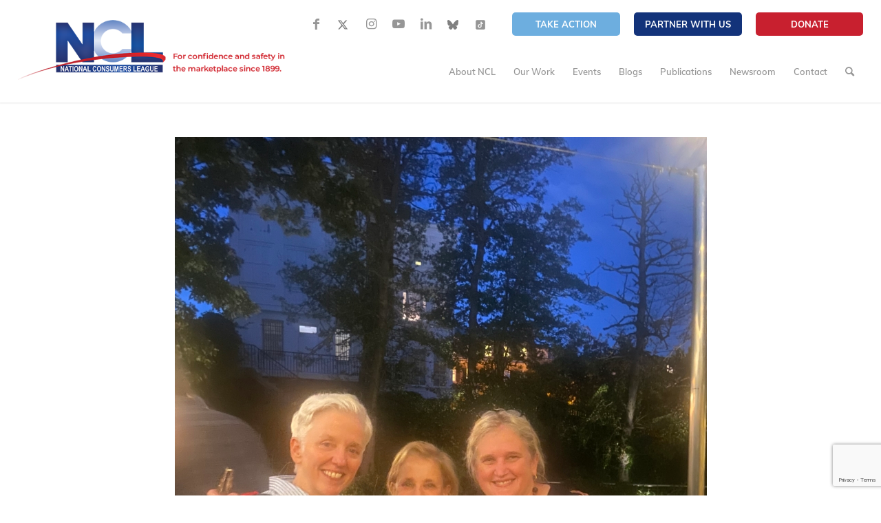

--- FILE ---
content_type: text/html; charset=UTF-8
request_url: https://nclnet.org/global-labor-justice-international-labor-rights-forum-glj-ilrf/
body_size: 56849
content:
<!DOCTYPE html>
<html lang="en-US" class="html_stretched responsive av-preloader-disabled av-default-lightbox  html_header_top html_logo_left html_main_nav_header html_menu_right html_slim html_header_sticky html_header_shrinking_disabled html_header_topbar_active html_mobile_menu_tablet html_header_searchicon html_content_align_center html_header_unstick_top_disabled html_header_stretch html_minimal_header html_minimal_header_shadow html_av-overlay-side html_av-overlay-side-classic html_427 html_av-submenu-noclone html_entry_id_26263 av-cookies-no-cookie-consent av-no-preview html_text_menu_active ">
<head>
<meta charset="UTF-8" />


<!-- mobile setting -->
<meta name="viewport" content="width=device-width, initial-scale=1">

<!-- Scripts/CSS and wp_head hook -->
<meta name='robots' content='index, follow, max-image-preview:large, max-snippet:-1, max-video-preview:-1' />

	<!-- This site is optimized with the Yoast SEO plugin v26.8 - https://yoast.com/product/yoast-seo-wordpress/ -->
	<title>Global Labor Justice- International Labor Rights Forum (GLJ-ILRF) - National Consumers League</title>
	<link rel="canonical" href="https://nclnet.org/global-labor-justice-international-labor-rights-forum-glj-ilrf/" />
	<meta property="og:locale" content="en_US" />
	<meta property="og:type" content="article" />
	<meta property="og:title" content="Global Labor Justice- International Labor Rights Forum (GLJ-ILRF) - National Consumers League" />
	<meta property="og:description" content="Sally Greenberg with Jennifer J. Rosenbaum, GLR-ILRF Executive Director and Marina Colby, Senior Labor Advisor at USAID" />
	<meta property="og:url" content="https://nclnet.org/global-labor-justice-international-labor-rights-forum-glj-ilrf/" />
	<meta property="og:site_name" content="National Consumers League" />
	<meta property="article:publisher" content="https://www.facebook.com/nationalconsumersleague/" />
	<meta property="article:modified_time" content="2023-10-04T20:38:02+00:00" />
	<meta property="og:image" content="https://nclnet.org/wp-content/uploads/2023/10/IMG_4082-773x1030.jpg" />
	<meta name="twitter:card" content="summary_large_image" />
	<meta name="twitter:site" content="@ncl_tweets" />
	<script type="application/ld+json" class="yoast-schema-graph">{"@context":"https://schema.org","@graph":[{"@type":"WebPage","@id":"https://nclnet.org/global-labor-justice-international-labor-rights-forum-glj-ilrf/","url":"https://nclnet.org/global-labor-justice-international-labor-rights-forum-glj-ilrf/","name":"Global Labor Justice- International Labor Rights Forum (GLJ-ILRF) - National Consumers League","isPartOf":{"@id":"https://nclnet.org/#website"},"primaryImageOfPage":{"@id":"https://nclnet.org/global-labor-justice-international-labor-rights-forum-glj-ilrf/#primaryimage"},"image":{"@id":"https://nclnet.org/global-labor-justice-international-labor-rights-forum-glj-ilrf/#primaryimage"},"thumbnailUrl":"https://nclnet.org/wp-content/uploads/2023/10/IMG_4082-773x1030.jpg","datePublished":"2023-10-04T20:24:14+00:00","dateModified":"2023-10-04T20:38:02+00:00","breadcrumb":{"@id":"https://nclnet.org/global-labor-justice-international-labor-rights-forum-glj-ilrf/#breadcrumb"},"inLanguage":"en-US","potentialAction":[{"@type":"ReadAction","target":["https://nclnet.org/global-labor-justice-international-labor-rights-forum-glj-ilrf/"]}]},{"@type":"ImageObject","inLanguage":"en-US","@id":"https://nclnet.org/global-labor-justice-international-labor-rights-forum-glj-ilrf/#primaryimage","url":"https://nclnet.org/wp-content/uploads/2023/10/IMG_4082-scaled.jpg","contentUrl":"https://nclnet.org/wp-content/uploads/2023/10/IMG_4082-scaled.jpg","width":1920,"height":2560},{"@type":"BreadcrumbList","@id":"https://nclnet.org/global-labor-justice-international-labor-rights-forum-glj-ilrf/#breadcrumb","itemListElement":[{"@type":"ListItem","position":1,"name":"Home","item":"https://nclnet.org/home-draft/"},{"@type":"ListItem","position":2,"name":"Global Labor Justice- International Labor Rights Forum (GLJ-ILRF)"}]},{"@type":"WebSite","@id":"https://nclnet.org/#website","url":"https://nclnet.org/","name":"nclnet.org","description":"","publisher":{"@id":"https://nclnet.org/#organization"},"potentialAction":[{"@type":"SearchAction","target":{"@type":"EntryPoint","urlTemplate":"https://nclnet.org/?s={search_term_string}"},"query-input":{"@type":"PropertyValueSpecification","valueRequired":true,"valueName":"search_term_string"}}],"inLanguage":"en-US"},{"@type":"Organization","@id":"https://nclnet.org/#organization","name":"National Consumers League - NCL","url":"https://nclnet.org/","logo":{"@type":"ImageObject","inLanguage":"en-US","@id":"https://nclnet.org/#/schema/logo/image/","url":"https://nclnet.org/wp-content/uploads/2021/08/NCL-logo.png","contentUrl":"https://nclnet.org/wp-content/uploads/2021/08/NCL-logo.png","width":520,"height":116,"caption":"National Consumers League - NCL"},"image":{"@id":"https://nclnet.org/#/schema/logo/image/"},"sameAs":["https://www.facebook.com/nationalconsumersleague/","https://x.com/ncl_tweets","https://www.instagram.com/nationalconsumersleague/","https://www.youtube.com/user/nationalconsumers","https://www.linkedin.com/company/national-consumers-league/","https://bsky.app/profile/nationalconsumers.bsky.social"]}]}</script>
	<!-- / Yoast SEO plugin. -->


<link rel='dns-prefetch' href='//www.googletagmanager.com' />
<link rel="alternate" type="application/rss+xml" title="National Consumers League &raquo; Feed" href="https://nclnet.org/feed/" />
<link rel="alternate" type="application/rss+xml" title="National Consumers League &raquo; Comments Feed" href="https://nclnet.org/comments/feed/" />
<link rel="alternate" type="text/calendar" title="National Consumers League &raquo; iCal Feed" href="https://nclnet.org/events/?ical=1" />
<link rel="alternate" title="oEmbed (JSON)" type="application/json+oembed" href="https://nclnet.org/wp-json/oembed/1.0/embed?url=https%3A%2F%2Fnclnet.org%2Fglobal-labor-justice-international-labor-rights-forum-glj-ilrf%2F" />
<link rel="alternate" title="oEmbed (XML)" type="text/xml+oembed" href="https://nclnet.org/wp-json/oembed/1.0/embed?url=https%3A%2F%2Fnclnet.org%2Fglobal-labor-justice-international-labor-rights-forum-glj-ilrf%2F&#038;format=xml" />
<style id='wp-img-auto-sizes-contain-inline-css' type='text/css'>
img:is([sizes=auto i],[sizes^="auto," i]){contain-intrinsic-size:3000px 1500px}
/*# sourceURL=wp-img-auto-sizes-contain-inline-css */
</style>
<style id='wp-emoji-styles-inline-css' type='text/css'>

	img.wp-smiley, img.emoji {
		display: inline !important;
		border: none !important;
		box-shadow: none !important;
		height: 1em !important;
		width: 1em !important;
		margin: 0 0.07em !important;
		vertical-align: -0.1em !important;
		background: none !important;
		padding: 0 !important;
	}
/*# sourceURL=wp-emoji-styles-inline-css */
</style>
<link rel='stylesheet' id='wp-block-library-css' href='https://nclnet.org/wp-includes/css/dist/block-library/style.min.css?ver=6.9' type='text/css' media='all' />
<style id='global-styles-inline-css' type='text/css'>
:root{--wp--preset--aspect-ratio--square: 1;--wp--preset--aspect-ratio--4-3: 4/3;--wp--preset--aspect-ratio--3-4: 3/4;--wp--preset--aspect-ratio--3-2: 3/2;--wp--preset--aspect-ratio--2-3: 2/3;--wp--preset--aspect-ratio--16-9: 16/9;--wp--preset--aspect-ratio--9-16: 9/16;--wp--preset--color--black: #000000;--wp--preset--color--cyan-bluish-gray: #abb8c3;--wp--preset--color--white: #ffffff;--wp--preset--color--pale-pink: #f78da7;--wp--preset--color--vivid-red: #cf2e2e;--wp--preset--color--luminous-vivid-orange: #ff6900;--wp--preset--color--luminous-vivid-amber: #fcb900;--wp--preset--color--light-green-cyan: #7bdcb5;--wp--preset--color--vivid-green-cyan: #00d084;--wp--preset--color--pale-cyan-blue: #8ed1fc;--wp--preset--color--vivid-cyan-blue: #0693e3;--wp--preset--color--vivid-purple: #9b51e0;--wp--preset--gradient--vivid-cyan-blue-to-vivid-purple: linear-gradient(135deg,rgb(6,147,227) 0%,rgb(155,81,224) 100%);--wp--preset--gradient--light-green-cyan-to-vivid-green-cyan: linear-gradient(135deg,rgb(122,220,180) 0%,rgb(0,208,130) 100%);--wp--preset--gradient--luminous-vivid-amber-to-luminous-vivid-orange: linear-gradient(135deg,rgb(252,185,0) 0%,rgb(255,105,0) 100%);--wp--preset--gradient--luminous-vivid-orange-to-vivid-red: linear-gradient(135deg,rgb(255,105,0) 0%,rgb(207,46,46) 100%);--wp--preset--gradient--very-light-gray-to-cyan-bluish-gray: linear-gradient(135deg,rgb(238,238,238) 0%,rgb(169,184,195) 100%);--wp--preset--gradient--cool-to-warm-spectrum: linear-gradient(135deg,rgb(74,234,220) 0%,rgb(151,120,209) 20%,rgb(207,42,186) 40%,rgb(238,44,130) 60%,rgb(251,105,98) 80%,rgb(254,248,76) 100%);--wp--preset--gradient--blush-light-purple: linear-gradient(135deg,rgb(255,206,236) 0%,rgb(152,150,240) 100%);--wp--preset--gradient--blush-bordeaux: linear-gradient(135deg,rgb(254,205,165) 0%,rgb(254,45,45) 50%,rgb(107,0,62) 100%);--wp--preset--gradient--luminous-dusk: linear-gradient(135deg,rgb(255,203,112) 0%,rgb(199,81,192) 50%,rgb(65,88,208) 100%);--wp--preset--gradient--pale-ocean: linear-gradient(135deg,rgb(255,245,203) 0%,rgb(182,227,212) 50%,rgb(51,167,181) 100%);--wp--preset--gradient--electric-grass: linear-gradient(135deg,rgb(202,248,128) 0%,rgb(113,206,126) 100%);--wp--preset--gradient--midnight: linear-gradient(135deg,rgb(2,3,129) 0%,rgb(40,116,252) 100%);--wp--preset--font-size--small: 13px;--wp--preset--font-size--medium: 20px;--wp--preset--font-size--large: 36px;--wp--preset--font-size--x-large: 42px;--wp--preset--spacing--20: 0.44rem;--wp--preset--spacing--30: 0.67rem;--wp--preset--spacing--40: 1rem;--wp--preset--spacing--50: 1.5rem;--wp--preset--spacing--60: 2.25rem;--wp--preset--spacing--70: 3.38rem;--wp--preset--spacing--80: 5.06rem;--wp--preset--shadow--natural: 6px 6px 9px rgba(0, 0, 0, 0.2);--wp--preset--shadow--deep: 12px 12px 50px rgba(0, 0, 0, 0.4);--wp--preset--shadow--sharp: 6px 6px 0px rgba(0, 0, 0, 0.2);--wp--preset--shadow--outlined: 6px 6px 0px -3px rgb(255, 255, 255), 6px 6px rgb(0, 0, 0);--wp--preset--shadow--crisp: 6px 6px 0px rgb(0, 0, 0);}:where(.is-layout-flex){gap: 0.5em;}:where(.is-layout-grid){gap: 0.5em;}body .is-layout-flex{display: flex;}.is-layout-flex{flex-wrap: wrap;align-items: center;}.is-layout-flex > :is(*, div){margin: 0;}body .is-layout-grid{display: grid;}.is-layout-grid > :is(*, div){margin: 0;}:where(.wp-block-columns.is-layout-flex){gap: 2em;}:where(.wp-block-columns.is-layout-grid){gap: 2em;}:where(.wp-block-post-template.is-layout-flex){gap: 1.25em;}:where(.wp-block-post-template.is-layout-grid){gap: 1.25em;}.has-black-color{color: var(--wp--preset--color--black) !important;}.has-cyan-bluish-gray-color{color: var(--wp--preset--color--cyan-bluish-gray) !important;}.has-white-color{color: var(--wp--preset--color--white) !important;}.has-pale-pink-color{color: var(--wp--preset--color--pale-pink) !important;}.has-vivid-red-color{color: var(--wp--preset--color--vivid-red) !important;}.has-luminous-vivid-orange-color{color: var(--wp--preset--color--luminous-vivid-orange) !important;}.has-luminous-vivid-amber-color{color: var(--wp--preset--color--luminous-vivid-amber) !important;}.has-light-green-cyan-color{color: var(--wp--preset--color--light-green-cyan) !important;}.has-vivid-green-cyan-color{color: var(--wp--preset--color--vivid-green-cyan) !important;}.has-pale-cyan-blue-color{color: var(--wp--preset--color--pale-cyan-blue) !important;}.has-vivid-cyan-blue-color{color: var(--wp--preset--color--vivid-cyan-blue) !important;}.has-vivid-purple-color{color: var(--wp--preset--color--vivid-purple) !important;}.has-black-background-color{background-color: var(--wp--preset--color--black) !important;}.has-cyan-bluish-gray-background-color{background-color: var(--wp--preset--color--cyan-bluish-gray) !important;}.has-white-background-color{background-color: var(--wp--preset--color--white) !important;}.has-pale-pink-background-color{background-color: var(--wp--preset--color--pale-pink) !important;}.has-vivid-red-background-color{background-color: var(--wp--preset--color--vivid-red) !important;}.has-luminous-vivid-orange-background-color{background-color: var(--wp--preset--color--luminous-vivid-orange) !important;}.has-luminous-vivid-amber-background-color{background-color: var(--wp--preset--color--luminous-vivid-amber) !important;}.has-light-green-cyan-background-color{background-color: var(--wp--preset--color--light-green-cyan) !important;}.has-vivid-green-cyan-background-color{background-color: var(--wp--preset--color--vivid-green-cyan) !important;}.has-pale-cyan-blue-background-color{background-color: var(--wp--preset--color--pale-cyan-blue) !important;}.has-vivid-cyan-blue-background-color{background-color: var(--wp--preset--color--vivid-cyan-blue) !important;}.has-vivid-purple-background-color{background-color: var(--wp--preset--color--vivid-purple) !important;}.has-black-border-color{border-color: var(--wp--preset--color--black) !important;}.has-cyan-bluish-gray-border-color{border-color: var(--wp--preset--color--cyan-bluish-gray) !important;}.has-white-border-color{border-color: var(--wp--preset--color--white) !important;}.has-pale-pink-border-color{border-color: var(--wp--preset--color--pale-pink) !important;}.has-vivid-red-border-color{border-color: var(--wp--preset--color--vivid-red) !important;}.has-luminous-vivid-orange-border-color{border-color: var(--wp--preset--color--luminous-vivid-orange) !important;}.has-luminous-vivid-amber-border-color{border-color: var(--wp--preset--color--luminous-vivid-amber) !important;}.has-light-green-cyan-border-color{border-color: var(--wp--preset--color--light-green-cyan) !important;}.has-vivid-green-cyan-border-color{border-color: var(--wp--preset--color--vivid-green-cyan) !important;}.has-pale-cyan-blue-border-color{border-color: var(--wp--preset--color--pale-cyan-blue) !important;}.has-vivid-cyan-blue-border-color{border-color: var(--wp--preset--color--vivid-cyan-blue) !important;}.has-vivid-purple-border-color{border-color: var(--wp--preset--color--vivid-purple) !important;}.has-vivid-cyan-blue-to-vivid-purple-gradient-background{background: var(--wp--preset--gradient--vivid-cyan-blue-to-vivid-purple) !important;}.has-light-green-cyan-to-vivid-green-cyan-gradient-background{background: var(--wp--preset--gradient--light-green-cyan-to-vivid-green-cyan) !important;}.has-luminous-vivid-amber-to-luminous-vivid-orange-gradient-background{background: var(--wp--preset--gradient--luminous-vivid-amber-to-luminous-vivid-orange) !important;}.has-luminous-vivid-orange-to-vivid-red-gradient-background{background: var(--wp--preset--gradient--luminous-vivid-orange-to-vivid-red) !important;}.has-very-light-gray-to-cyan-bluish-gray-gradient-background{background: var(--wp--preset--gradient--very-light-gray-to-cyan-bluish-gray) !important;}.has-cool-to-warm-spectrum-gradient-background{background: var(--wp--preset--gradient--cool-to-warm-spectrum) !important;}.has-blush-light-purple-gradient-background{background: var(--wp--preset--gradient--blush-light-purple) !important;}.has-blush-bordeaux-gradient-background{background: var(--wp--preset--gradient--blush-bordeaux) !important;}.has-luminous-dusk-gradient-background{background: var(--wp--preset--gradient--luminous-dusk) !important;}.has-pale-ocean-gradient-background{background: var(--wp--preset--gradient--pale-ocean) !important;}.has-electric-grass-gradient-background{background: var(--wp--preset--gradient--electric-grass) !important;}.has-midnight-gradient-background{background: var(--wp--preset--gradient--midnight) !important;}.has-small-font-size{font-size: var(--wp--preset--font-size--small) !important;}.has-medium-font-size{font-size: var(--wp--preset--font-size--medium) !important;}.has-large-font-size{font-size: var(--wp--preset--font-size--large) !important;}.has-x-large-font-size{font-size: var(--wp--preset--font-size--x-large) !important;}
/*# sourceURL=global-styles-inline-css */
</style>

<style id='classic-theme-styles-inline-css' type='text/css'>
/*! This file is auto-generated */
.wp-block-button__link{color:#fff;background-color:#32373c;border-radius:9999px;box-shadow:none;text-decoration:none;padding:calc(.667em + 2px) calc(1.333em + 2px);font-size:1.125em}.wp-block-file__button{background:#32373c;color:#fff;text-decoration:none}
/*# sourceURL=/wp-includes/css/classic-themes.min.css */
</style>
<link rel='stylesheet' id='wp-components-css' href='https://nclnet.org/wp-includes/css/dist/components/style.min.css?ver=6.9' type='text/css' media='all' />
<link rel='stylesheet' id='wp-preferences-css' href='https://nclnet.org/wp-includes/css/dist/preferences/style.min.css?ver=6.9' type='text/css' media='all' />
<link rel='stylesheet' id='wp-block-editor-css' href='https://nclnet.org/wp-includes/css/dist/block-editor/style.min.css?ver=6.9' type='text/css' media='all' />
<link rel='stylesheet' id='popup-maker-block-library-style-css' href='https://nclnet.org/wp-content/plugins/popup-maker/dist/packages/block-library-style.css?ver=dbea705cfafe089d65f1' type='text/css' media='all' />
<link rel='stylesheet' id='cf7-submissions-css' href='https://nclnet.org/wp-content/plugins/cf7-submissions/assets/css/front.css?ver=0.26' type='text/css' media='all' />
<link rel='stylesheet' id='contact-form-7-css' href='https://nclnet.org/wp-content/plugins/contact-form-7/includes/css/styles.css?ver=6.1.4' type='text/css' media='all' />
<link rel='stylesheet' id='ctf_styles-css' href='https://nclnet.org/wp-content/plugins/custom-twitter-feeds/css/ctf-styles.min.css?ver=2.3.1' type='text/css' media='all' />
<link rel='stylesheet' id='wpa-css-css' href='https://nclnet.org/wp-content/plugins/honeypot/includes/css/wpa.css?ver=2.3.04' type='text/css' media='all' />
<link rel='stylesheet' id='simple-banner-style-css' href='https://nclnet.org/wp-content/plugins/simple-banner/simple-banner.css?ver=3.2.1' type='text/css' media='all' />
<link rel='stylesheet' id='style-name-css' href='https://nclnet.org/wp-content/themes/National%20Consumers%20League/style.css?ver=6.9' type='text/css' media='all' />
<link rel='stylesheet' id='dflip-style-css' href='https://nclnet.org/wp-content/plugins/3d-flipbook-dflip-lite/assets/css/dflip.min.css?ver=2.4.20' type='text/css' media='all' />
<link rel='stylesheet' id='popup-maker-site-css' href='//nclnet.org/wp-content/uploads/pum/pum-site-styles.css?generated=1764151617&#038;ver=1.21.5' type='text/css' media='all' />
<link rel='stylesheet' id='ubermenu-css' href='https://nclnet.org/wp-content/plugins/ubermenu/pro/assets/css/ubermenu.min.css?ver=3.7.2' type='text/css' media='all' />
<link rel='stylesheet' id='ubermenu-trans-black-css' href='https://nclnet.org/wp-content/plugins/ubermenu/pro/assets/css/skins/trans_black.css?ver=6.9' type='text/css' media='all' />
<link rel='stylesheet' id='ubermenu-grey-white-css' href='https://nclnet.org/wp-content/plugins/ubermenu/assets/css/skins/blackwhite.css?ver=6.9' type='text/css' media='all' />
<link rel='stylesheet' id='ubermenu-font-awesome-all-css' href='https://nclnet.org/wp-content/plugins/ubermenu/assets/fontawesome/css/all.min.css?ver=6.9' type='text/css' media='all' />
<link rel='stylesheet' id='avia-merged-styles-css' href='https://nclnet.org/wp-content/uploads/dynamic_avia/avia-merged-styles-7235eb6cea2cb5a59322cd2907dbb787---695be8f27c991.css' type='text/css' media='all' />
<script type="text/javascript" src="https://nclnet.org/wp-includes/js/jquery/jquery.min.js?ver=3.7.1" id="jquery-core-js"></script>
<script type="text/javascript" src="https://nclnet.org/wp-includes/js/jquery/jquery-migrate.min.js?ver=3.4.1" id="jquery-migrate-js"></script>
<script type="text/javascript" id="3d-flip-book-client-locale-loader-js-extra">
/* <![CDATA[ */
var FB3D_CLIENT_LOCALE = {"ajaxurl":"https://nclnet.org/wp-admin/admin-ajax.php","dictionary":{"Table of contents":"Table of contents","Close":"Close","Bookmarks":"Bookmarks","Thumbnails":"Thumbnails","Search":"Search","Share":"Share","Facebook":"Facebook","Twitter":"Twitter","Email":"Email","Play":"Play","Previous page":"Previous page","Next page":"Next page","Zoom in":"Zoom in","Zoom out":"Zoom out","Fit view":"Fit view","Auto play":"Auto play","Full screen":"Full screen","More":"More","Smart pan":"Smart pan","Single page":"Single page","Sounds":"Sounds","Stats":"Stats","Print":"Print","Download":"Download","Goto first page":"Goto first page","Goto last page":"Goto last page"},"images":"https://nclnet.org/wp-content/plugins/interactive-3d-flipbook-powered-physics-engine/assets/images/","jsData":{"urls":[],"posts":{"ids_mis":[],"ids":[]},"pages":[],"firstPages":[],"bookCtrlProps":[],"bookTemplates":[]},"key":"3d-flip-book","pdfJS":{"pdfJsLib":"https://nclnet.org/wp-content/plugins/interactive-3d-flipbook-powered-physics-engine/assets/js/pdf.min.js?ver=4.3.136","pdfJsWorker":"https://nclnet.org/wp-content/plugins/interactive-3d-flipbook-powered-physics-engine/assets/js/pdf.worker.js?ver=4.3.136","stablePdfJsLib":"https://nclnet.org/wp-content/plugins/interactive-3d-flipbook-powered-physics-engine/assets/js/stable/pdf.min.js?ver=2.5.207","stablePdfJsWorker":"https://nclnet.org/wp-content/plugins/interactive-3d-flipbook-powered-physics-engine/assets/js/stable/pdf.worker.js?ver=2.5.207","pdfJsCMapUrl":"https://nclnet.org/wp-content/plugins/interactive-3d-flipbook-powered-physics-engine/assets/cmaps/"},"cacheurl":"https://nclnet.org/wp-content/uploads/3d-flip-book/cache/","pluginsurl":"https://nclnet.org/wp-content/plugins/","pluginurl":"https://nclnet.org/wp-content/plugins/interactive-3d-flipbook-powered-physics-engine/","thumbnailSize":{"width":"80","height":"80"},"version":"1.16.17"};
//# sourceURL=3d-flip-book-client-locale-loader-js-extra
/* ]]> */
</script>
<script type="text/javascript" src="https://nclnet.org/wp-content/plugins/interactive-3d-flipbook-powered-physics-engine/assets/js/client-locale-loader.js?ver=1.16.17" id="3d-flip-book-client-locale-loader-js" async="async" data-wp-strategy="async"></script>
<script type="text/javascript" id="simple-banner-script-js-before">
/* <![CDATA[ */
const simpleBannerScriptParams = {"pro_version_enabled":"","debug_mode":false,"id":26263,"version":"3.2.1","banner_params":[{"hide_simple_banner":"yes","simple_banner_prepend_element":false,"simple_banner_position":"fixed","header_margin":"","header_padding":"","wp_body_open_enabled":"","wp_body_open":true,"simple_banner_z_index":"","simple_banner_text":"Trumpeter Awards Dinner is Today!","disabled_on_current_page":false,"disabled_pages_array":[],"is_current_page_a_post":false,"disabled_on_posts":"","simple_banner_disabled_page_paths":false,"simple_banner_font_size":"","simple_banner_color":"#6daedf","simple_banner_text_color":"","simple_banner_link_color":"#13337a","simple_banner_close_color":"","simple_banner_custom_css":"","simple_banner_scrolling_custom_css":"","simple_banner_text_custom_css":"","simple_banner_button_css":"","site_custom_css":"","keep_site_custom_css":"","site_custom_js":"","keep_site_custom_js":"","close_button_enabled":"","close_button_expiration":"","close_button_cookie_set":false,"current_date":{"date":"2026-01-24 13:24:18.104902","timezone_type":3,"timezone":"UTC"},"start_date":{"date":"2026-01-24 13:24:18.104910","timezone_type":3,"timezone":"UTC"},"end_date":{"date":"2026-01-24 13:24:18.104915","timezone_type":3,"timezone":"UTC"},"simple_banner_start_after_date":"","simple_banner_remove_after_date":"","simple_banner_insert_inside_element":""}]}
//# sourceURL=simple-banner-script-js-before
/* ]]> */
</script>
<script type="text/javascript" src="https://nclnet.org/wp-content/plugins/simple-banner/simple-banner.js?ver=3.2.1" id="simple-banner-script-js"></script>
<script type="text/javascript" src="https://nclnet.org/wp-content/themes/National%20Consumers%20League/js/custom.js?ver=1" id="custom-js-js"></script>

<!-- Google tag (gtag.js) snippet added by Site Kit -->
<!-- Google Analytics snippet added by Site Kit -->
<script type="text/javascript" src="https://www.googletagmanager.com/gtag/js?id=GT-NSSZ383Q" id="google_gtagjs-js" async></script>
<script type="text/javascript" id="google_gtagjs-js-after">
/* <![CDATA[ */
window.dataLayer = window.dataLayer || [];function gtag(){dataLayer.push(arguments);}
gtag("set","linker",{"domains":["nclnet.org"]});
gtag("js", new Date());
gtag("set", "developer_id.dZTNiMT", true);
gtag("config", "GT-NSSZ383Q");
 window._googlesitekit = window._googlesitekit || {}; window._googlesitekit.throttledEvents = []; window._googlesitekit.gtagEvent = (name, data) => { var key = JSON.stringify( { name, data } ); if ( !! window._googlesitekit.throttledEvents[ key ] ) { return; } window._googlesitekit.throttledEvents[ key ] = true; setTimeout( () => { delete window._googlesitekit.throttledEvents[ key ]; }, 5 ); gtag( "event", name, { ...data, event_source: "site-kit" } ); }; 
//# sourceURL=google_gtagjs-js-after
/* ]]> */
</script>
<link rel="https://api.w.org/" href="https://nclnet.org/wp-json/" /><link rel="alternate" title="JSON" type="application/json" href="https://nclnet.org/wp-json/wp/v2/pages/26263" /><link rel="EditURI" type="application/rsd+xml" title="RSD" href="https://nclnet.org/xmlrpc.php?rsd" />
<link rel='shortlink' href='https://nclnet.org/?p=26263' />
<!-- start Simple Custom CSS and JS -->
<style type="text/css">
#ubermenu-nav-hac-559 .ubermenu-item a {
    font-size: 16px;
}
.av-minimal-toggle .single_toggle {
    margin: 0 0 7px 0;
    padding-bottom: 0px;
    font-family: "HelveticaNeue", "Helvetica Neue", Helvetica, Arial, sans-serif;
}

.disabled_toggles .toggle_icon, .disabled_toggles .toggle_wrap {
    display: none!important;
}

.disabled_toggles .toggler {
    padding-left: 30px !important;
	cursor: auto!important;
	pointer-events: none!important;
}
.disabled_toggles .toggler:hover 
{
	opacity: 1!important;
}

.truth-banner .container {
    height: 200px !important;
}

.truth-banner .container h3
{
	position: relative;
    top: -23px;
}

.page-id-33253 .truth-banner .container h3
{
	top: 0px;
}

#header_meta .sub_menu .btn-red a {
    background-color: #C8202F;
    border-color: #C8202F;
}

#top #wrap_all .all_colors h3
{
	color: #C8202F;
}

/* Weight Truth build starts */
.pbm_weight_header
{
	max-height: 149px;
}
.pbm_weight_header img {
    max-height: 115px;
    object-fit: contain;
}

.ubermenu-submenu .ubermenu-target:hover {
    background: #3B9ECA!important;
}
.ubermenu .ubermenu-submenu .ubermenu-column-auto
{
	width: 100%;
}

.compund-fonts-weight h3
{
	font-size: 30px;
    font-weight: 900;
}

footer#socket {
    display: none !important;
}

.new_footer {
	background: linear-gradient(to bottom, #A1D6FF, #FDFCFC);
}

/**** New footer on specific Pages ********/

/*body.page-id-33953  #av_section_2 {
    display: none;
}
body.page-id-33953 .new_footer {
	display:block !important;
}*/


body.page-id-33953 .new_footer {
    display: block !important;
}
/**** End New footer on specific Pages ********/
.new_footer .container {
    max-width: 100% !important;
}

.main_footer.new_footer .av_one_full {
    display: flex !important;
    justify-content: space-between;
}
.new_footer .copy_right {
    color: #13347A;
    font-size: 11px;
    margin-left: 20px;
    font-weight: 500;
    font-family: inter;
    margin-top: 10px;
    line-height: 1.5;
}
.new_footer .logowrapper img {
    border-right: 1px solid #AFC9DE;
    padding-right: 10px;
}
.main_footer.new_footer .widgettitle + div {
    margin-top: 0;
}
.new_footer .widgettitle {
    color: #C8202F !important;
    font-size: 14px !important;
    font-family: inter;
    font-weight: bold !important;
    letter-spacing: normal;
    text-transform: unset !important;
}

.new_footer .widgettitle:before {
    display: none;
}

.new_footer p, .new_footer b {
    margin: 0;
    font-size: 12px;
    color: #323232 !important;
    font-family: inter;
    line-height: 1.5;
}
.new_footer p {
    margin-bottom: 5px;
}
#top .main_footer.footer-widget.new_footer .flex_column .widget_nav_menu li {
    margin-bottom: 5px;
}
#top .main_footer.footer-widget.new_footer .flex_column .widget_nav_menu li a {
    padding: 0 !important;
    font-size: 12px !important;
    color: #323232;
    font-family: inter;
    font-weight: 500;
    line-height: 1.4;
}

#top .main_footer.footer-widget.new_footer .flex_column .widget_nav_menu li a:hover {
    color: #e3091b;
}
#top .footer-widget.new_footer .flex_column .widget_nav_menu li a:before {
    display: none;
}

#top .new_footer .widget_nav_menu ul {
    display: grid;
    grid-template-columns: 1fr 1fr;
    grid-gap: 0px 30px;
}
.new_footer .nw_footer_widget2 {
    max-width: 170px;
}
.new_footer .avia_codeblock_section:first-child {
    padding-left: 0;
    padding-top: 30px;
}
.new_footer .avia_codeblock_section, .new_footer .avia-builder-widget-area {
    padding-right: 60px;
    border-right: 1px solid #AFC9DE;
}

.new_footer .avia-builder-widget-area:last-child {
    padding-right: 0;
    border: 0;
}

.logowrapper {
    display: grid;
    grid-template-columns: 1fr 1fr;
    align-items: center;
    gap: 20px;
}
.logowrapper a.donate_btn {
    font-weight: 800;
    background-color: #C8202F;
    border-color: #C8202F;
    padding: 2px 8px;
    max-width: 86px;
    text-align: center;
    font-size: 11.88px;
    border-radius: 2px;
    color: #fff;
    text-decoration: none;
}
.logowrapper img {
    min-width: 132px;
}

/******** Responsive for new footer **********/
@media(max-width: 1500px){
    .new_footer .avia_codeblock_section, .new_footer .avia-builder-widget-area {
        padding-left: 20px;
        padding-right: 20px;
    }
	/*.new_footer .avia-builder-widget-area:nth-child(3) {
		min-width: 280px;
	}*/
	#top .new_footer .widget_nav_menu ul {
		grid-gap: 0px 15px;
	} 
	.new_footer .container {
		padding: 0 10px;
	}
}
@media(max-width: 1200px){
	.new_footer .avia-builder-widget-area:last-child {
		padding-right: 0;
		border: 0;
	}

	.new_footer .avia_codeblock_section:first-child {
		padding-left: 0;
	}

	.main_footer.new_footer .av_one_full {
		flex-wrap: wrap;
		justify-content: flex-start;
		width: 100% !important;
	}

	.new_footer .avia_codeblock_section:first-child {
		padding-left: 0;
	}

	.new_footer .avia_codeblock_section, .new_footer .avia-builder-widget-area {
		padding: 0px 20px;
		width: 33.33%;
		margin-bottom: 20px;
	}
}

@media(max-width: 767px){
	.new_footer .container {
		max-width: 95% !important;
		width: 100% !important;
	}
	.new_footer .avia_codeblock_section, .new_footer .avia-builder-widget-area {
		width: 50%;
	}
	#top .new_footer .widget_nav_menu ul {
		grid-template-columns: 1fr;
	}
}
@media(max-width: 575px){
	.main_footer.new_footer .av_one_full {
		margin-bottom: 0 !important;
	}
	.new_footer .avia_codeblock_section:first-child {
		width: 100%;
		border: 0;
		padding: 0;
		text-align: center;
		margin-bottom: 40px;
	}
	.new_footer .logowrapper img {
		margin-left: auto;
	}
	.new_footer .avia_codeblock_section, .new_footer .avia-builder-widget-area {
		border: 0;
		margin-bottom: 0;
	}
}
section#custom_html-7 {
    padding-bottom: 0;
}

a.media_contact_btn {
    text-transform: uppercase;
    padding: 5px;
    border-radius: 5px;
    text-decoration: none;
    font-weight: 700 !important;
    font-size: 13px;
    background-color: #13337a;
    color: #ffffff !important;
    border-color: #13337a;
    display: block;
    text-align: center;
    max-width: 150px;
}
a.media_contact_btn:hover 
{
	opacity:0.8
}

nav#ubermenu-pbm_menu-557 {
    float: right;
}
.full-width-section .container {
    max-width: 100%;
}

.max-width-600 {
    max-width: 800px;
    margin: 0 auto;
    margin-bottom: 44px;
}

.page-id-33054 #ubermenu-pbm_menu-426 ul li a {
    padding-left: 6px !important;
    padding-right: 6px !important;
	font-size:14px;
}
.page-id-33054 .pbm-header .flex_column_table .av-flex-placeholder {
    width: 3% !important;
}
.page-id-33054 .banner-image-heading .av-special-heading-tag {
    text-transform: none;
    font-weight: 800 !important;
}
.page-id-33054 .banner-image-heading .av-special-heading-tag span {
    color: #ee2427;
}


.ncl-rights-container {
	display: grid;
	grid-template-columns: repeat(auto-fit, minmax(360px, 1fr));
	gap: 20px;
}
.ncl-rights-card {
	background: linear-gradient(135deg, #133379, #6daedf);
	color: white;
	padding: 20px;
	border-radius: 8px;
	transition: transform 0.3s ease;
	padding: 40px 20px;
	min-height: 240px;
}
.ncl-rights-card:hover {
	transform: translateY(-5px);
}
.ncl-rights-title {
	font-size: 20px;
	font-weight: bold;
}
.ncl-rights-description {
	font-size: 14px;
	margin-top: 10px;
}
.ncl-rights-more {
	margin-top: 10px;
	color: #fff;
	text-decoration: underline;
	cursor: pointer;
}

/* six boxes */
.six-boxes {
    grid-template-columns: 1fr 1fr 1fr;
}
.six-boxes .ncl-rights-card
{
	background: #bbe7fb;
	color: #000000;
}
.six-boxes .ncl-rights-card .ncl-rights-title
{
	color: #ee2427;
}
.six-boxes .ncl-rights-more {
    color: #000;
    text-decoration: underline;
	text-align: right;
    margin-right: 11px;
}
form#contact-weight-form {
    max-width: 800px;
    margin: 0 auto;
    background: #ffffff26;
    padding: 17px 40px;
    border-radius: 10px;
    margin-top: 33px;
}
/* popup css */
div#popupText {
    color: #000000;
    font-size: 16px;
    line-height: 23px;
}

textarea#avia_4_1 {
    max-height: 110px;
}
.pbm_weight_header {
/*     z-index: 2; */
    position: relative;
}

@media (max-width: 768px)
	{
		.wait-truth-head {
			padding-bottom: 0px !important;
			padding-top: 20px;
		}
	}


@media (max-width: 991px) {

  /* Hide all submenus initially */
  #av-burger-menu-ul .sub-menu {
    display: none;
    max-height: 0;
    overflow: hidden;
    transition: max-height 0.3s ease;
  }

  /* Add arrow indicator */
  #av-burger-menu-ul li.av-width-submenu > a::after {
    content: url("/wp-content/uploads/2025/09/iconsforward.png");
    float: right;
    display: inline-block;
    transition: transform 0.3s;
}


  /* Rotate arrow when submenu open */
  #av-burger-menu-ul li.av-width-submenu.open > a::after {
    transform: rotate(90deg);
  }

  /* Show submenu when open */
  #av-burger-menu-ul li.av-width-submenu.open > .sub-menu {
    display: block;
    max-height: 1000px; /* big enough to fit content */
  }
}
@media (max-width: 1600px) {
  .ncl-rights-container {
    grid-template-columns: repeat(auto-fit, minmax(300px, 1fr));
  }
}

.post-entry.post-entry-type-page.post-entry-33754 .av-flex-placeholder {
    display: table-cell;
    width: 3%;
}

/* Weight Truth build ends */</style>
<!-- end Simple Custom CSS and JS -->
<!-- start Simple Custom CSS and JS -->
<style type="text/css">
/***** 30 years landing ********/
@import url('https://fonts.googleapis.com/css2?family=Great+Vibes&display=swap');
@import url('https://fonts.googleapis.com/css2?family=Roboto:ital,wght@0,100;0,300;0,400;0,500;0,700;0,900;1,100;1,300;1,400;1,500;1,700;1,900&display=swap');
@import url('https://fonts.googleapis.com/css2?family=Inter:ital,opsz,wght@0,14..32,100..900;1,14..32,100..900&display=swap');

/* .page-id-26699 li#menu-item-22875, .page-id-26699 li#menu-item-22866, .page-id-26699 li#menu-item-22866 {
    display: none;
} */

/* ul#ubermenu-nav-pbm_menu-557 li:not(.ubermenu-item-has-children) a {
    color: #2b2e65;
} */

.parent-pageid-33054  .all_colors strong
{
	color: #2b2e65!important;
}

.ubermenu-pbm_menu .ubermenu-item-level-0 > .ubermenu-target
{
	color: #2b2e65!important;
}

.page-id-652 .toggle_content p, .page-id-652 .toggle_content ul li {
    color: #7f7f7f !important;
    font-size: 18px !important;
    line-height: 30px;
}

.border-r-15 img {
    border-radius: 15px;
}

.header_color .main_menu .menu ul li a:hover, .header_color .av-subnav-menu ul a:hover {
    background-color: #a890b2;
    color: #ffffff !important;
}

.page-id-36128 a.av-section-tab-title {
    color: #ffffff !important;
}
.page-id-36128 a.av-active-tab-title
{
	color: rgb(43, 80, 163)!important;
}
.page-id-36128 span.hr-inner {
    border-color: #a890b2;
}
.show_desktop,
.show_mobile {
  display: none;
}
@media (min-width: 768px) {
  .show_desktop {
    display: block;
  }
}
@media (max-width: 767px) {
  .show_mobile {
    display: block;
  }
}

.story-form input {
  background-color: #27377d;
  color: #ffffff!important;
	
}

.story-form textarea
{
	color: #ffffff!important;
}

/* Autofill override for WebKit browsers like Chrome and Safari */
.story-form input:-webkit-autofill,
.story-form input:-webkit-autofill:hover,
.story-form input:-webkit-autofill:focus,
.story-form input:-webkit-autofill:active {
  -webkit-box-shadow: 0 0 0 1000px #27377d inset !important;
  -webkit-text-fill-color: #fff !important;
  transition: background-color 5000s ease-in-out 0s;
	color: #fff;
}


.hide_story_form
{
	display:none;
}
.footer_headingg {
    margin-top: 15px;
}
.footer_white_logo img {
    max-width: 160px;
    position: relative;
    left: -21px;
}
.weight_truth_banner_img img {
    transform: scale(1.2);
    position: relative;
    top: -1px;
    margin-bottom: 25px;
}

.weight-blog-toggle, .weight-blog-toggle li, .weight-blog-toggle p {
    font-size: 20px;
}

.parent-pageid-33054 .avia_textblock a {
    color: #FF6A13 !important;
	text-decoration: none!important;
}

.parent-pageid-33054 .image-overlay,
.parent-pageid-33054 .image-overlay-inside,
.parent-pageid-33054 .image-overlay.overlay-type-extern {
  display: none !important;
}

#top .av_toggle_section .av-inherit-border-color * {
    border-color: #8083b7;
}

.parent-pageid-33054 .avia-button, .page-id-33054 .avia-button
{
	border-radius: 50px!important;
}
#menu-item-33525 .ubermenu-submenu
{
	padding: 5px 0;
}
li#menu-item-33525 .ubermenu-item a
{
	padding: 7px 20px;
}
.officers_sec .toggler
{
	padding-left: 24px!important;
}
.officers_sec .toggle_icon
{
	display:none;
}
#top .avia-slideshow-arrows a
{
	top: 79% !important;
}
#top .avia-slideshow-arrows a.prev-slide {
    right: 67px;
}
.page-id-22850 .av-milestone-date  
{
	min-width: 260px;
}
.footer-programs-logos {
    display: flex;
    flex-wrap: wrap;
    justify-content: space-around;
    gap: 20px;
    padding: 10px;
    align-items: center;
}

.footer-programs-logos img {
    max-height: 80px;
    max-width: 142px;
}
#top li.social_bookmarks_bluesky a
{
	width: 28px !important;
    height: 28px !important;
    padding: 5px;
    padding-bottom: 0px;
    position: relative;
    right: 1px;
    top: -2px;
}
li.social_bookmarks_bluesky a:hover
{
	background: #0085FF !important;
}
li.social_bookmarks_bluesky a:hover path
{
  fill: white;
}
li.social_bookmarks_bluesky svg {
    filter: opacity(0.5);
}
.social_bookmarks_twitter a:before {
  content: '';
  display: inline-block;
  width: 16px; /* Adjust size as needed */
  height: 16px; /* Adjust size as needed */
  background-image: url('data:image/svg+xml;utf8,<svg xmlns="http://www.w3.org/2000/svg" viewBox="0 0 512 512"><path d="M389.2 48h70.6L305.6 224.2 487 464H345L233.7 318.6 106.5 464H35.8L200.7 275.5 26.8 48H172.4L272.9 180.9 389.2 48zM364.4 421.8h39.1L151.1 88h-42L364.4 421.8z" fill="gray"/></svg>');
  background-size: contain;
  background-repeat: no-repeat;
  margin-right: 2px;
  vertical-align: middle;
}
.social_bookmarks_twitter a:hover:before 
{
	background-image: url('data:image/svg+xml;utf8,<svg xmlns="http://www.w3.org/2000/svg" viewBox="0 0 512 512"><path d="M389.2 48h70.6L305.6 224.2 487 464H345L233.7 318.6 106.5 464H35.8L200.7 275.5 26.8 48H172.4L272.9 180.9 389.2 48zM364.4 421.8h39.1L151.1 88h-42L364.4 421.8z" fill="white"/></svg>');
}

.social_bookmarks_skype a:before {
  content: '';
  display: inline-block;
  width: 16px; /* Adjust size as needed */
  height: 16px; /* Adjust size as needed */
  background-image: url('data:image/svg+xml;utf8,<svg xmlns="http://www.w3.org/2000/svg" viewBox="0 0 512 512"><path d="M111.8 62.2C170.2 105.9 233 194.7 256 242.4c23-47.6 85.8-136.4 144.2-180.2c42.1-31.6 110.3-56 110.3 21.8c0 15.5-8.9 130.5-14.1 149.2C478.2 298 412 314.6 353.1 304.5c102.9 17.5 129.1 75.5 72.5 133.5c-107.4 110.2-154.3-27.6-166.3-62.9l0 0c-1.7-4.9-2.6-7.8-3.3-7.8s-1.6 3-3.3 7.8l0 0c-12 35.3-59 173.1-166.3 62.9c-56.5-58-30.4-116 72.5-133.5C100 314.6 33.8 298 15.7 233.1C10.4 214.4 1.5 99.4 1.5 83.9c0-77.8 68.2-53.4 110.3-21.8z" fill="gray"/></svg>');
  background-size: contain;
  background-repeat: no-repeat;
  margin-right: 2px;
  vertical-align: middle;
}
.social_bookmarks_skype a:hover:before 
{
	background-image: url('data:image/svg+xml;utf8,<svg xmlns="http://www.w3.org/2000/svg" viewBox="0 0 512 512"><path d="M111.8 62.2C170.2 105.9 233 194.7 256 242.4c23-47.6 85.8-136.4 144.2-180.2c42.1-31.6 110.3-56 110.3 21.8c0 15.5-8.9 130.5-14.1 149.2C478.2 298 412 314.6 353.1 304.5c102.9 17.5 129.1 75.5 72.5 133.5c-107.4 110.2-154.3-27.6-166.3-62.9l0 0c-1.7-4.9-2.6-7.8-3.3-7.8s-1.6 3-3.3 7.8l0 0c-12 35.3-59 173.1-166.3 62.9c-56.5-58-30.4-116 72.5-133.5C100 314.6 33.8 298 15.7 233.1C10.4 214.4 1.5 99.4 1.5 83.9c0-77.8 68.2-53.4 110.3-21.8z" fill="white"/></svg>');
}

.social_bookmarks_yelp a:before {
  content: '';
  display: inline-block;
  width: 16px; /* Adjust size as needed */
  height: 16px; /* Adjust size as needed */
  background-image: url('[data-uri]');
  background-size: contain;
  background-repeat: no-repeat;
  margin-right: 2px;
  vertical-align: middle;
}
.social_bookmarks_yelp a:hover:before 
{
	background-image: url('[data-uri]');
}

#top #wrap_all .av-social-link-yelp:hover a {
    color: #fff;
    background-color: #000000!important;
}

div#story-30728 {
    display: none;
}
.ctl_info.event-description.small img {
    max-width: 200px;
    max-height: 200px;
    object-fit: contain;
}
div#timeline-timeline-stories {
    margin-bottom: 50px;
}
.cool-timeline .timeline-post {
    margin-bottom: 0px!important;
}
.timeline-year.scrollable-section.default-year {
    display: none;
}
h1.timeline-main-title.center-block {
    margin-bottom: 35px;
}

div#footer-page #accordion_slider_1, 
div#footer-page #accordion_slider_2
{
    display: none!important;
}

.overlay-blue::after
{
	background: rgb(0 33 85 / 61%) !important
}
.two_colmns {
    display: flex;
    gap: 92px;
    margin: 28px 0;
}

.ps-fimg
{
	padding: 0 !important;
    margin: 15px 0;
    margin-top: 20px;
	scale: 1.2;
}

.complex_issues_points {
    display: grid;
    grid-template-columns: 1fr 1fr 1fr;
    margin-bottom: 40px;
	margin-top: 30px;
	gap: 20px;
}
.complex_issues_points img {
    max-height: 85px;
    display: list-item;
    margin: 0 auto;
    margin-bottom: 14px;
}

/* blogs twitter feeds */
.ctf-tweets {
    max-width: 800px;
	margin-top: 20px;
}
#ctf .ctf-tweets .ctf-item {
    border: 1px solid #d3cccc;
    border-top: 1px solid #d3cccc!important;
    border-bottom: 1px solid #d3cccc!important;
}
#ctf .ctf-item:last-of-type
{
	margin-bottom:0px;
}


.mainceleb {
    background: url(/wp-content/uploads/2024/02/30years_bg.jpg)no-repeat scroll center;
    padding: 130px 150px;
    text-align: center;
    max-width: 860px;
    margin: 0 auto;
    background-size: 100% 100%;
}

.mainceleb h1 {
    font-size: 100px !important;
    font-family: "Great Vibes", cursive;
    font-weight: 400 !important;
    font-style: normal;
    text-transform: capitalize !important;
    color: #196879 !important;
    text-align: center;
    margin-bottom: 0;
}

.mainceleb .logo_wrapper {
    display: flex;
    align-items: center;
    font-family: "Great Vibes", cursive;
    font-weight: 400 !important;
    font-style: normal;
    text-transform: capitalize !important;
    color: #196879 !important;
    text-align: center;
    font-size: 65px;
    justify-content: center;
    flex-wrap: wrap;
}
.logo_wrapper span {
    display: inline-block;
    margin: 10px 0;
}
.mainceleb .logo_wrapper img {
    max-width: 135px;
    width: 100%;
    margin: 10px 12px;
}

.mainceleb h2 {
    text-transform: none !important;
    color: #656668 !important;
    font-family: roboto;
    max-width: 450px;
    margin: 20px auto 20px auto;
}

.mainceleb .blue_text h3 {
    font-weight: 800 !important;
    color: #196879 !important;
    font-size: 38px !important;
    padding: 5px 0;
    border-top: 3px solid;
    border-bottom: 3px solid;
    max-width: 480px;
    margin: 0 auto;
}

.mainceleb .date_address {
    font-family: 'Roboto';
    color: #5b6668;
    font-size: 20px;
    line-height: 1.4;
}
.mainceleb .date_address p:last-child {
    margin-bottom: 0;
}
.mainceleb .date_address strong {
    color: #5b6668 !important;
    font-size: 24px;
    font-weight: 500 !important;
}

.mainceleb .description {
    font-family: 'Roboto';
    color: #5b6668;
    font-size: 20px;
    line-height: 1.4;
    padding: 20px 0;
    position: relative;
    max-width: 440px;
    margin: 0 auto;
}

.mainceleb .description:before, .mainceleb .description:after {
    content: "";
    background: linear-gradient(to right, rgb(0 0 0 / 35%) 0%, rgba(255, 255, 255, 1) 50%, rgb(0 0 0 / 35%) 100%);
    height: 2px;
    width: 100%;
    position: absolute;
    left: 0;
    right: 0;
}

.mainceleb .rsvp {
    font-family: 'Roboto' !important;
}

.mainceleb .rsvp .btn_wrap a {
    font-weight: bold !important;
    font-size: 20px;
    color: #fff;
    background: #16838c;
    padding: 10px 20px;
    display: inline-block;
    border-radius: 10px;
    text-transform: uppercase;
    margin-top: 5px;
    margin-bottom: 15px;
    text-decoration: none;
}
.mainceleb .rsvp .btn_wrap a:hover {
    background: #0e6171;
}
.mainceleb .rsvp strong {
    color: #16838c !important;
    font-size: 20px;
    font-weight: 500;
}

.mainceleb .rsvp p {
    margin: 0;
    font-size: 20px;
    color: #5b6668;
}

.mainceleb .bottom_logos {
    display: flex;
    align-items: center;
    justify-content: space-between;
    max-width: 525px;
}

.mainceleb .bottom_logos img {
    max-width: 160px;
}
.mainceleb .bottom_logos a {
    display: inline-block;
    margin-top: 10px;
}
.mainceleb .bottom_logos a:first-child img {
    margin-left: -12px;
}

@media(max-width: 991px){
	.mainceleb {
		padding: 130px 80px;
	}
	.mainceleb .bottom_logos a {
		margin: 20px 20px 0;
	}
	.mainceleb .bottom_logos {
		max-width: 470px;
		justify-content: center;
	}
	
	.mainceleb .bottom_logos {
		max-width: 470px;
		justify-content: center;
	}

	.mainceleb .date_address, .mainceleb .description, .mainceleb .rsvp p, .mainceleb .rsvp strong {
		font-size: 18px;
	}

	.mainceleb .date_address strong {
		font-size: 20px;
	}

	.mainceleb h2 {
		max-width: 350px;
	}

	.mainceleb .blue_text h3 {
		font-size: 30px !important;
		max-width: 380px;
	}

	.mainceleb h1 {
		font-size: 100px !important;
	}

	.mainceleb .logo_wrapper img {
		max-width: 95px;
		margin: 5px 10px;
	}
}

@media(max-width: 767px){
	.mainceleb {
		padding: 100px 80px;
	}
	.mainceleb h1 {
		font-size: 75px !important;
	}
	.mainceleb h2 {
		max-width: 270px;
	}
	.mainceleb .blue_text h3 {
		font-size: 27px !important;
	}
}
@media(max-width: 575px){
	.mainceleb {
		padding: 100px 50px;
	}
	.mainceleb .logo_wrapper {
		font-size: 35px;
	}

	.mainceleb .logo_wrapper img {
		max-width: 70px;
		margin-left: 0;
	}

	.mainceleb h1 {
		font-size: 50px !important;
		margin-bottom: 0;
	}

	.logo_wrapper span {
		margin: 10px 0;
	}
	.mainceleb .bottom_logos {
		flex-wrap: wrap;
		justify-content: center;
	}
	.mainceleb .blue_text h3 {
		font-size: 20px !important;
	}
	.mainceleb .rsvp p {
		line-height: 1.3;
	}
	.page-id-27223 .container.av-section-cont-open {
		width: 100% !important;
		max-width: 100% !important;
	}
}
/***** End 30 years landing ********/

/* .page-id-26601 .main_color {
    background: #F5F5F5;
}
div#blog_banner {
    background-image: url(https://nclnet.org/wp-content/uploads/2020/04/Banner-1.png);
} */

/*div#broacher-landing
{
	background-image: url('/wp-content/uploads/2024/01/landing-bg.png');
	background-size: cover;
	min-height: 1556px;
}*/
/***** Brochure landing ********/
div#broacher-landing {
    background: transparent url('/wp-content/uploads/2024/01/NewHAC-Landing.png')no-repeat scroll center / cover;
    min-height: 1556px;
    position: relative;
    z-index: unset;
    box-shadow: 0 0 30px #ddd;
}
div#broacher-landing:before {
    content: "";
    background: url(/wp-content/uploads/2024/01/antoni-shkraba-6749710.jpg)no-repeat scroll center / cover;
    position: absolute;
    width: 100%;
    height: 100%;
    top: 0;
    bottom: 0;
    left: 0;
    right: 0;
    z-index: -1;
	    visibility: visible;
}
#broacher-landing .avia_code_block_0 {
    position: absolute;
    bottom: 50px;
    left: 50px;
    max-width: 505px;
    color: #fff;
    padding: 20px;
}

#broacher-landing .avia_code_block_0 h2 {
    color: #fff !important;
    font-weight: 900;
}

#broacher-landing .avia_code_block_0 p {
    line-height: 1.4;
    opacity: 0.9;
	font-size: 20px;
}
#broacher-landing .avia_code_block_1 {
    position: absolute;
    bottom: 0;
    right: 141px;
    max-width: 460px;
    padding: 20px;
    color: #000;
    font-weight: 600;
    font-size: 19px;
}

#broacher-landing .avia_code_block_1 p {line-height: 1.4;margin-bottom: 0;}

#broacher-landing .avia_code_block_1 .rd_more {
    text-align: right;
}

#broacher-landing .avia_code_block_1 .rd_more a {
    color: #000;
    font-weight: 900;
}

#broacher-landing .avia_code_block_1 ul.allbtn_wrapper {
    list-style: none;
    padding: 0;
    margin: 30px 0 0 0;
}

#broacher-landing .avia_code_block_1 ul.allbtn_wrapper li {
    margin: 10px 0;
}

#broacher-landing .avia_code_block_1 ul.allbtn_wrapper li a {
    border: 2px solid #000;
    padding: 30px 20px 30px 120px;
    color: #000;
    border-radius: 30px;
    text-decoration: none;
    font-size: 40px;
    line-height: 1;
    font-weight: 900;
    min-height: 130px;
    display: flex;
    align-items: center;
    transition: 0.3s;
	    position: relative;
}
#broacher-landing .avia_code_block_1 ul.allbtn_wrapper li img {
    position: absolute;
    max-width: 75px;
    left: 35px;
    top: 30px;
}

#broacher-landing .avia_code_block_1 ul.allbtn_wrapper li a:hover {
    background: #000;
    color: #fff;
}

#broacher-landing .avia_code_block_1 ul.allbtn_wrapper li a:hover img {
    filter: invert(1);
}
div#advisory_health_logo {
    text-align: left;
    margin-left: 70px;
    margin-top: 70px;
    max-width: 260px;
}
.featured-posts-wrapper .fp-loop .p-content .b-read-more img {
    display: none;
}
@media(max-width: 1300px){
	div#resources-banner-heading {
    position: relative;
    z-index: 0;
}
	div#broacher-landing {
		max-width: 1000px;
		margin: 0 auto;
		float: none;
	}

	div#advisory_health_logo {
		max-width: 200px;
		margin-top: 0;
		position: relative;
		top: 60px;
	}

	#broacher-landing .avia_code_block_1 {
		right: 35px;
	}

	#broacher-landing .avia_code_block_0 {
		left: 0;
		max-width: 460px;
	}
}

@media(max-width: 1150px){
	#broacher-landing .avia_code_block_1 {
		right: 5px;
		max-width: 430px;
	}
}
@media(max-width: 991px){
	div#broacher-landing {
		background: no-repeat;
		min-height: unset;
	}

	div#advisory_health_logo {
		margin: 0px auto 40px;
		top: unset;
		padding-top: 40px;
	}

	#broacher-landing .avia_code_block_0 {
		position: relative;
		left: 0;
		bottom: 0;
		max-width: 100%;
		background: #000;
		margin: 0 20px;
		padding: 3rem 2rem 50px 2rem;
		position: relative;

	}

	#broacher-landing .avia_code_block_1 {
		position: relative;
		left: 0;
		right: 0;
		max-width: 100%;
		background: #fedf12;
		margin: 0px 20px 20px 20px;
		padding: 4rem 2rem 2rem 2rem;
	}
	#broacher-landing .avia_code_block_0, #broacher-landing .avia_code_block_1 {
		margin: 0;
	}
	#broacher-landing .avia_code_block_0:before {
		content: "";
		background: url(/wp-content/uploads/2024/01/sde_trans.png)no-repeat scroll center / 65px;
		width: 100px;
		height: 100px;
		position: absolute;
		bottom: -51px;
		right: 0;
		z-index: 1;
		transform: rotate(-90deg);
	}
}

@media(max-width: 575px){
	#broacher-landing .avia_code_block_1 ul.allbtn_wrapper li a {
		padding: 10px 10px;
		text-align: center;
		font-size: 20px;
		min-height: unset;
		border-radius: 20px;
	}
	#broacher-landing .avia_code_block_0:before {
		content: "";
		background: url(/wp-content/uploads/2024/01/sde_trans.png)no-repeat scroll center / 35px;
		width: 60px;
		height: 51px;
		position: absolute;
		bottom: -27px;
		right: 0;
		z-index: 1;
		transform: rotate(-90deg);
	}
	#broacher-landing .avia_code_block_1 ul.allbtn_wrapper li img {
		position: relative;
		top: 0;
		left: 0;
		max-width: 35px;
		margin-right: 7px;
	}
	#broacher-landing .avia_code_block_1 {
		padding: 2rem 1rem 2rem 1rem;
	}
	#broacher-landing .avia_code_block_0 {
		padding: 2rem 1rem 20px 1rem;
	}
	.page-id-27118  #wrap_all .container {
		width: 100% !important;
		max-width: 100% !important;
	}
	.page-id-27118 .container .av-content-full.units {
		padding-top: 0;
	}
}
/***** End Brochure landing ********/











.read_more_content {
    display: none;
}
a.read_more_btn {
    cursor: pointer;
    text-decoration: none;
}

.read_more_btn::after {
	content: '\00BB'; 
	display: inline-block;
	margin-left: 5px;
    font-size: 20px;
    position: relative;
    top: 1px;
	transition: transform 0.3s ease-in-out;
}

.less.read_more_btn::after 
{
	content: none!important;
}
.less.read_more_btn::before {
	content: '\00AB'!important;
    display: inline-block;
	margin-right: 5px;
	font-size: 20px;
    position: relative;
}

.section_anchors_wrapper {
	clear: both;
    background: #f7f7f7;
    padding: 23px 10px;
    display: block;
    text-align: center;
}
.section_anchors_wrapper ul
{
	margin: 0px;
}
.section_anchors_wrapper ul li
{
	list-style: none;
	margin: 0px;
	display: inline;
}
.section_anchors_wrapper ul li a
{
   padding: 0 15px;
}

.page-id-26601 div#after_section_1, .page-id-26699 div#after_section_1, .page-id-26632 div#after_section_1 {
    background: #F5F5F5;
}

#blog_banner .container
{
	max-height: 240px;
}
#blog_banner
{
	background-position: center 38px;
}

div#blog_banner h3 {
    position: relative;
    top: -40px;
}

#blog_banner .av-section-color-overlay
{
	background: linear-gradient(to right, #13337A, #7FB8E3);
	
}

.page-id-26601 .container, .page-id-26699 .container{
    max-width: 1440px;
}

.page-id-26601 li#custom_html-5 {
    text-align: left;
}



/* blog sidebar */
.page-id-26601  .inner_sidebar.extralight-border {
    box-shadow: 0px 4px 13px 0px #00000014;
    padding: 27px 20px;
    margin-right: 10px;
	margin-left: 4px;
	margin-top: 48px;
	border: 1px solid #d9d9d9;
    border-radius: 5px;
    background: #ffffff;
}
section#recent-posts-2 a {
        color: #262626;
        font-size: 14px;
        font-style: normal;
        font-family: inherit;
        font-weight: 600;
        padding: 15px 0;
        display: block;
    }
section#recent-posts-2 a:hover 
{
	text-decoration: none!important;
}
    .recentcomments, .widget_recent_entries li
    {
        border-top-width: 1px;
    }
    section#recent-posts-2 h3
    {
        font-size: 16px!important;
        color: #13337A!important;
    }

section#custom_html-2, section#custom_html-3 {
    padding-bottom: 0;
}
section#recent-posts-2 {
    padding-bottom: 15px;
}
section#custom_html-2 {
    border-top: 1px solid #cdc8c8;
}

section#custom_html-2 h3, section#custom_html-3 h3, #custom_html-4 h3 {
    font-size: 14px!important;
    color: #595959!important;
    font-weight: 500!important;
	text-transform: capitalize;
}

a.roundbtn {
    background: #13337A;
    border-radius: 53px;
    color: #ffffff!important;
    display: block;
    text-align: center;
    font-size: 14px;
    padding: 4px 0;
    margin-top: 15px;
}
a.roundbtn:hover 
{
	text-decoration: none;
}
ul.bsb-ul li a {
    color: #262626!important;
    font-size: 14px;
    font-weight: 600;
}
.bsb-ul li::before {
    content: '';
    display: inline-block;
    width: 20px; 
    height: 20px; 
    background: url('https://nclnet.org/wp-content/uploads/2023/12/arrow-left-circle.png');
    background-size: contain;
    margin-right: 10px;
	position: relative;
    top: 4px;
}

/* our work page */
div#our-work-banner .container, #our-program-banner .container {
    max-height: 180px;
}
div#our-work-banner h3, #our-program-banner h3
{
	position: relative;
    top: -18px;
}

div#our-program-banner main {
    background-image: url(https://nclnet.org/wp-content/uploads/2023/12/our-program-banner-s.png);
    background-position: right 43px;
    background-size: 105px;
    background-repeat: no-repeat;
   width: 100%!important;
}

.page-id-26699 .sidebar_right .inner_sidebar {
    box-shadow: 0px 4px 13px 0px #00000014;
    padding: 27px 20px;
    margin-right: 10px;
    margin-left: 4px;
    margin-top: 42px;
    border: 1px solid #d9d9d9;
    border-radius: 5px;
    background: #ffffff;
    text-align: center;
}

.page-id-26699 .sidefixed .inner_sidebar
{
	position: fixed;
	min-width: 296px;
	top: 140px;
}

.page-id-26699 #after_section_1 .inner_sidebar li.widget_media_image img {
    max-width: 150px!important;
	width: 100%;
	margin: 7px 0;
}

.page-id-26699 .sidebar .inner_sidebar .widget_media_image
{
	text-align: left;
    border-bottom: 1px solid #e3e3e385;
	display: flex;
    align-items: center;
}

.page-id-26699 .sidebar .inner_sidebar li#custom_html-5
{
	text-align: left;
}
.page-id-26699 .sidebar .inner_sidebar li#custom_html-5 h2
{
	font-size: 16px;
	color: #13337A!important;
	text-transform: capitalize;
}

.sidebar .inner_sidebar li#media_image-16 {
/*     border: none;
   max-width: 100px; */
}
.sidebar .inner_sidebar li#media_image-16 img {
    max-height: 120px;
    padding-bottom: 0;
}
.sidebar .inner_sidebar li#media_image-13 {
    border: none;
    padding-bottom: 0px!important;
}
#top.page-template-template-archives .tabcontainer {
    display: none;
}
.page-id-28320 .content .entry-content-wrapper {
    padding-right: 0;
}
.page-id-28320 .avia-image-container.avia-align-left {
    margin-bottom: 10px;
    margin-right: 0;
    width: 100%;
}
.left_img_honoree .avia_image {
    width: 100%;
}

/* trumpter awards css */
.introducers h6 {
    min-height: auto !important;
    margin-bottom: 9px;
    font-size: 18px !important;
}
.introducers h5 {
    font-size: 17px !important;
    margin-bottom: 11px;
    min-height: 37px;
}

.introducers p.int_text {
    font-size: 13px;
    color: #6a6a6a;
}


@media screen and (min-width: 768px) {
	
  .page-id-26601 .container .av-content-small.units:not(main), .page-id-26699 .container .av-content-small.units:not(main)
	{
		width: 77%!important;
	}
}

@media screen and (max-width: 768px)
{   
	
	.page-id-94 .horizontal_blog_grid .slide-content
	{
		width: 60%!important;
	}
	.introducers h5
	{
		min-height: auto;
	}
	.page-id-29778 #top .award_honor
	{
		max-width: 100% !important;
	}
}

@media screen and (max-width: 1450px)
{
	#blog_banner {
		background-position: center -36px;
	}
	
	.page-id-26699 .sidefixed .inner_sidebar
	{
		min-width: 293px;
	}
}

@media screen and (max-width: 1200px)
{
	.page-id-26699 .sidefixed .inner_sidebar
	{
		min-width: 235px;
	}
	.horizontal_blog_grid .slide-content
	{
		width: 60%!important;
	}
}

@media screen and (max-width: 1000px)
{
	.page-id-26601 .container .av-content-small.units
	{
		width: 70%!important;
	}
	.responsive #top #wrap_all .avia-content-slider-odd .slide-entry.first
	{
		margin-top: 20px;
	}
/* 	.featured-posts-wrapper .fp-loop .p-img img
	{
		min-height: 175px!important;
	} */
	#blog_banner .container {
		max-height: 125px;
	}
	div#blog_banner h3 {
		top: 0px;
	}
	div#our-work-banner .container, #our-program-banner .container{
		max-height: 150px;
	}
	
	.page-id-26699 .sidefixed .inner_sidebar
	{
		min-width: auto;
	}
}

@media screen and (max-width: 768px) {
	#top .avia-slideshow-arrows a {
		top: 74% !important;
		display: block!important;
	}
	.complex_issues_points
	{
		grid-template-columns: 1fr 1fr;
	}
  #blog_banner {
		background-position: center 0px;
	}
	.page-id-26601 .container .av-content-small.units
	{
		width: 100%!important;
	}
	.page-id-26601 .inner_sidebar.extralight-border section#custom_html-6
	{
		display: none;
	}
	.page-id-26601 div#after_section_1 .entry-content-wrapper {
		padding: 0!important;
	}
	
	.section_anchors_wrapper ul li {
        display: block;
        width: 100%;
        box-sizing: border-box; /* Include padding and border in the total width */
    }
	.section_anchors_wrapper ul li a {
		padding: 0 15px;
		width: 100%;
		background: #ffffff78;
		display: block;
		padding: 3px 0;
	}
	
	#top .av-special-heading.av-13tsf-a154dac022ab0fd4e0b050ca22f24383 {
    padding: 20px;
}
	
}

@media screen and (max-width: 500px)
{
	#top .avia-slideshow-arrows a {
		top: 79% !important;
		display: block!important;
	}
}

/**********  Css Form contact us  *********/
.cst_ctform ._x29233235._full_width fieldset._form-fieldset {
    display: flex;
    flex-direction: row-reverse;
}

.cst_ctform ._x29233235._full_width fieldset._form-fieldset ._checkbox-radio {
    margin-right: 6px;
    width: 20px !important;
}


/**********  2024 national lifesmart championship ******/
.page-id-27877 #after_section_1 #text-36 {
    padding: 0px 0;
    margin: 9px;
    text-align: center;
    padding-top: 35px!important;
    padding-bottom: 20px!important;
    border-radius: 8px;
    border: 1px solid #b0b0b0a6;
}
.page-id-27877 #after_section_1 .inner_sidebar h3.widgettitle {
    font-weight: 900 !important;
    font-size: 18px !important;
    color: #FA3812!important;
}
.page-id-27877 a.trumt_btn {
    min-width: 305px;
    text-align: center;
}
.page-id-27877 li#text-36 ul {
    float: none!important;
}
.page-id-27877 #after_section_1 .inner_sidebar li {
    list-style: none;
    padding: 0px 0 0 0 !important;
}
.page-id-27877 #after_section_1 .inner_sidebar .textwidget img {
    border: 0px solid #ddd;
    padding: 10px;
    width: 180px;
}

@media(max-width: 991px){
	.page-id-27877 .inner_sidebar {
		margin-left: 0;
	}
	.page-id-27877 #after_section_1 .inner_sidebar h3.widgettitle {
		padding: 0 10px;
	}
}


/**********  2022 /trumpeter-awards-2022/ ******/
#after_section_1 #text-37 {
    padding: 0px 0;
    margin: 9px;
    text-align: center;
    padding-top: 35px!important;
    padding-bottom: 20px!important;
    border-radius: 8px;
    border: 1px solid #b0b0b0a6;
}
.page-id-28320 #after_section_1 .inner_sidebar h3.widgettitle {
    font-weight: 900 !important;
    font-size: 18px !important;
    color: #FA3812!important;
}
li#text-37 ul {
    float: none!important;
}
#after_section_1 .inner_sidebar li {
    list-style: none;
    padding: 0px 0 0 0 !important;
}
#after_section_1 .inner_sidebar .textwidget img {
    border: 0px solid #ddd;
    padding: 10px;
    width: 180px;
}
#after_section_1 #media_image-18 img {
    max-width: 100%!important;
    width: 100%!important;
	    padding: 10px;
}
.page-id-28320 .cst_btn a.avia-button {
    width: 100%;
    display: block;
}

.page-id-28320 .avia-button-wrap.cst_btn {
    display: block;
    min-width: 280px;
}
@media(max-width: 991px){
	.page-id-28320 .inner_sidebar {
		margin-left: 0;
	}
}

.page-id-28320 .cst_btn a.avia-button {
    width: 100%;
    display: block;
}

.page-id-25409 .avia-button-wrap.cst_btn {
    display: block;
    min-width: 280px;
}
/********  Trumpeter awards 2024 *********/
#after_section_1 #text-38 {
    padding: 0px 0;
    margin: 9px;
    text-align: center;
    padding-top: 35px!important;
    padding-bottom: 20px!important;
    border-radius: 8px;
    border: 1px solid #b0b0b0a6;
}
.page-id-28376 #after_section_1 .inner_sidebar h3.widgettitle {
    font-weight: 900 !important;
    font-size: 18px !important;
    color: #FA3812!important;
}

li#text-38 ul {
    float: none!important;
}
.ct_wrap{
	display: none;
}
._form_element._x10514231 {
    display: none;
}
#top .main_color ._form-content .input-text, 
#top .main_color ._form-content input[type='text'], 
#top .main_color ._form-content input[type='input'], 
#top .main_color ._form-content input[type='password'], 
#top .main_color ._form-content input[type='email'], 
#top .main_color ._form-content input[type='number'], 
#top .main_color ._form-content input[type='url'], 
#top .main_color ._form-content input[type='tel'], 
#top .main_color ._form-content input[type='search'], 
#top .main_color ._form-content textarea, 
#top .main_color ._form-content select {
    color: #fff !important;
	background: #6DAEDF;
}
.main_color ::placeholder {
	color: #fff;
	opacity: 1;
}
@media(max-width: 575px){
	.mobile_btn_column a {
		display: block !important;
		max-width: 280px !important;
		margin-bottom: 10px !important;
	}
}

.BBFormContainer[data-bbox-part-id="bc221d83-abeb-4684-a4d7-73e4012fe0ac"] .BBFormSectionHeading label {
    color: #000;
}
#top .custom-iframe-form textarea, 
#top .custom-iframe-form textarea::placeholder{
	color: #ffffff;
}

/** Purchase Ticket Page */
.af_customform input#bboxdonation_btnSubmit {
    background: #A50011;
}
.af_customform .BBFormSectionGiftAttributes label {
    line-height: 1.1 !important;
}
.af_customform label {
    font-size: 15px !important;
    margin-top: -4px !important;
}

.af_customform span#bboxdonation_gift_lblGivingLevels {
    font-size: 15px;
    color: #7b7b7b !important;
}
.af_customform span#bboxdonation_billing_lblFullName{
	font-size: 15px;
}
.af_customform a#bboxsecure {
    font-size: 16px;
}
.af_customform select, .af_customform input:not(input[type="submit"]) {
    margin-top: -15px !important;
    font-size: 16px !important;
}
.af_customform .BBFormSectionHeading label {
    font-size: 17px !important;
}

@media(max-width: 767px){
	
	.two_colmns
	{
		display: block;
	}
	.two_colmns div {
    margin-bottom: 20px;
}
	.af_customform select, .af_customform input:not(input[type="submit"]) {
		margin-top: 0px !important;
	}
	#top #wrap_all .all_colors h1 {
		line-height: 1.3;
	}
}



/******* Microsite **************/
.page-id-33054 .avia-section.our-program, .parent-pageid-33054 .avia-section.our-program, .page-id-33253 .avia-section.our-program {
    display: none;
}

/******* Footer (18-04-2025) **************/
.main_footer .template-page
{
	padding: 30px 0;
	padding-bottom: 20px;
}

#socket .container {
    padding-top: 6px;
    padding-bottom: 6px;
}

.footer-contact-info {
	padding-top: 20px;
    font-size: 14px;
    color: #ffffff;
}
.office-hours strong {
    display: block;
    line-height: 12px;
}
.footer-contact-info strong {
    color: #ffffff !important;
}
.office-hours, .contact-details {
    text-align: center;
}
.main_footer .widget_nav_menu li:last-child a:before
{
	content: none!important;
}
.footer-widget .widget_nav_menu li {
    border: 0 !important;
}
.main_footer.footer-widget .flex_column div .widget_nav_menu {
    border-left: 0;
}

.main_footer .footer-widget .flex_column .widget_nav_menu li a a {}

.main-footer.footer-widget .widget_nav_menu li {}

.main_footer.footer-widget .flex_column  .widgettitle {
    position: relative;
}

.main_footer.footer-widget h3.widgettitle:before {
    content: "";
    border-bottom: 2px solid #fff;
    position: absolute;
    bottom: -15px;
    margin-left: 20px;
    width: 30px;
    left: 0;
}

.main_footer .widgettitle > div {}

.main_footer .widgettitle + div {
    margin-top: 30px;
}

#top .main_footer.footer-widget .flex_column .widget_nav_menu li a:before {
    content: "";
    width: 100%;
    background: rgb(255 255 255 / 14%);
    position: absolute;
    height: 1px;
    bottom: 0;
}

#top .main_footer.footer-widget .flex_column .widget_nav_menu li a {
    padding: 0px 20px !important;
}
#top .content .flex_column .widget_nav_menu li a:hover, 
#top .content .flex_column .widget_nav_menu ul:first-child>.current-menu-item, 
#top .content .flex_column .widget_nav_menu ul:first-child>.current_page_item {
    background: no-repeat;
}
.main_footer .avia_textblock.ft_contact {
    background: rgb(255 255 255 / 4%);
    border-radius: 10px;
    padding: 15px;
    font-size: 14px;
}

.main_footer .avia_textblock.ft_contact p {
    margin: 0;
}
@media(max-width: 1199px){
	.main_footer .flex_column {
		width: calc(50% - 30px)!important;
		display: block !important;
		float: left !important;
		clear: none  !important;
		margin: 20px 10px;
	}
}
@media(max-width: 767px){
	#top .main_footer.footer-widget .flex_column .widget_nav_menu li a:before {
		width: calc(100% - 40px);
	}
	.main_footer .flex_column {
		width: 100% !important;
		margin: 0 0 30px !important;
	}
}


/******* https://nclnet.org//the-weight-truth/ ******/
.pbm_weight_header{
	  z-index: 2;
}
.pbm_weight_header.fixed-header {
  position: fixed;
  top: 0;
  left: 0;
  width: 100%;
  z-index: 999;
}
.pbm_weight_header > .container {
    padding-top: 0 !important;
}
.remove_image_hover span.image-overlay {
    display: none !important;
}
@media(max-width: 1300px){
	.pbm_weight_header .ubermenu-skin-trans-black.ubermenu-responsive-toggle {
		text-align: right !important;
		font-size: 0;
	}
	.pbm_weight_header .ubermenu-skin-trans-black.ubermenu-responsive-toggle i.fas.fa-bars {
		font-size: 40px;
		margin-right: 0;
	}
	.pbm_weight_header nav {
		position: absolute;
		width: 300px;
		background: #fff;
		right: 0;
		box-shadow: 0 0 10px #ddd;
		z-index:9999;
	}
	.pbm_weight_header a.ubermenu-target.ubermenu-item-layout-default {
		text-align: left;
	}
	.pbm_weight_header nav ul li.ubermenu-item {
		width: 100%;
	}
	.pbm_weight_header  .flex_column_table {
		display: flex !important;
		align-items: center;
	}
	.pbm_weight_header  .avia-image-container {
		max-width: 140px;
		text-align: left !important;
		margin-left: 0;
	}
	
	.pbm_weight_header ul.ubermenu-submenu {
		position: static !important;
		margin: 0 !important;
	}

	.pbm_weight_header ul.ubermenu-submenu li {
		display: block !important;
		width: 100% !important;
	}
	.ncl_prog_header.pbm_weight_header .avia-image-container {
		max-width: 200px;
	}

	.ncl_prog_header.pbm_weight_header .flex_column:first-child {
		width: 70% !important;
		flex: auto;
	}

	.ncl_prog_header.pbm_weight_header .flex_column {
		flex: 1;
	}
	.pbm_hac_header .avia-image-container {
		max-width: 100px;
	}
	.pbm_hac_header .flex_column, .ncl_prog_header .flex_column {
		margin-bottom: 0 !important;
	}
	.show_mobile_banner  .template-page.content {
		padding-top: 0;
	}
	.show_mobile_banner .flex_column:first-child {
		padding-top: 0 !important;
	}
	.show_mobile_banner .avia-image-container img.avia_image {
		width: calc(100% + 100px);
		max-width: unset;
		margin-left: -50px;
	}
}

.parent-pageid-33054 .single_toggle {
    border-radius: 60px;
}



.parent-pageid-33054 span.vert_icon {
    border-color: #2b2e65 !important;
}

.parent-pageid-33054 span.hor_icon {
    border-color: #2b2e65 !important;
}
.parent-pageid-33054 p.toggler.hasCustomColor.av-inherit-font-color.av-inherit-border-color {
font-weight: 900;
    font-size: 20px !important;
	color: #2b2e65 !important;
}
.parent-pageid-33054 .toggler.hasCustomColor {
    background: #5a92db !important;
}
.parent-pageid-33054 .toggler span.toggle_icon {
    background: #5a92db !important;
}

.toggle_content p {
    font-size: 22px !important;
    color: #2b2e65 !important;
}

.toggle_content ol li, .toggle_content ul li {
    font-size: 22px !important;
	color: #2b2e65 !important;
}

.remove_image_hover .avia-image-container-inner {
    display: block !important;
}

#header_meta .sub_menu .btn-red a {
    margin: 0;
    padding-top: 12px;
}

.search aside.sidebar {
    display: none !important;
}

.search main.content.template-search {
    width: 100% !important;
}
.cst_featured_content.featured-post .slide-content {
    height: 200px;
}
.featured-post.cst_featured_content {
    height: auto;
}
.featured-post .slide-content header.entry-content-header {bottom: unset;}
@media(max-width: 1199px){
	.reduce_column_spacing .flex_column_table .av_one_fourth {
		width: calc(50% - 10px) !important;
	}

	.reduce_column_spacing .flex_column_table {
		flex-wrap: wrap;
	}
}
@media(max-width: 991px){
	.featured-post.cst_featured_content .slide-entry-excerpt.entry-content {
		bottom: 45px;
	}
}
@media(max-width: 767px){
	.story-form__row
	{
		flex-wrap: wrap;
		margin-bottom: 10px!important;
	}
	.story-form {
		margin-top: 40px;
	}
	.story-form input
	{
		margin-bottom: 5px !important;
	}
	.reduce_column_spacing .flex_column_table .av_one_fourth {
		width: 100% !important;
	}
	.reduce_column_spacing .flex_column_table {
		flex-wrap: wrap;
	}
}
@media(max-width: 650px){
	.featured-post.cst_featured_content .slide-entry-excerpt.entry-content {
		bottom: 20px;
	}
	.cst_featured_content.featured-post .slide-content {
		height: 220px;
	}
}

@media(min-width: 768px){
	.reduce_column_spacing .flex_column_table {
		display: flex !important;
		gap: 20px;
	}
}

/******* 30-10-2025 New footer Changes ***********/
#top .main_footer.nw_footer ul {
    max-width: 540px;
    gap: 18px 25px;
    display: grid;
    grid-template-columns: 1fr 1fr 1fr 1fr;
    text-align: center;
    left: -25px;
    width: 100%;
    position: relative;
}

.main_footer.nw_footer .av_one_full {
    justify-content: center;
}

.main_footer.nw_footer .av_one_full .avia_codeblock_section, .main_footer.nw_footer .av_one_full .avia-builder-widget-area {
    flex: 0 0 auto;
    padding-left: 30px;
    padding-right: 30px;
}

.main_footer.nw_footer .av_one_full .footer_btn a {
    padding: 2px 34px;
    max-width: unset;
    margin-top: 30px;
}
@media(max-width: 1250px){
	#top .main_footer.nw_footer ul {
		grid-template-columns: 1fr 1fr;
		display: grid;
		grid-gap: 0px 15px;
		left:0;
		text-align: left;
	}
}
@media (max-width: 991px) {
	.main_footer.nw_footer .av_one_full .avia_codeblock_section:first-child {
		width: 100%;
		flex: unset;
		display: flex;
		justify-content: center;
		margin-bottom: 30px;
	}
	.main_footer.nw_footer .av_one_full .avia_codeblock_section, .main_footer.nw_footer .av_one_full .avia-builder-widget-area {
		flex: 0 0 auto;
		padding-left: 10px;
		padding-right: 10px;
	}
}
@media (max-width: 767px) {
    #top .main_footer.nw_footer ul {
        grid-template-columns: 1fr;
    }
}

@media (max-width: 575px) {
	.main_footer.nw_footer .av_one_full .avia_codeblock_section, .main_footer.nw_footer .av_one_full .avia-builder-widget-area {
		flex: auto;
		padding-left: 15px;
		padding-right: 15px;
	}

	.main_footer.nw_footer .av_one_full .footer_btn a {
		margin-top: 0;
	}
}
</style>
<!-- end Simple Custom CSS and JS -->
<!-- start Simple Custom CSS and JS -->
<script type="text/javascript">
jQuery(document).ready(function() {
    console.log('code loaded');

    // Use delegated event to handle clicks even on dynamically added items
    jQuery(document).on("click", ".av-width-submenu > a", function(e) {
        e.preventDefault(); // prevent default link behavior

        console.log('its clicked');

        var $parentLi = jQuery(this).parent('li');
        $parentLi.toggleClass("open");

        // Optional: close other submenus
        // jQuery(".av-width-submenu").not($parentLi).removeClass("open");
    });
});






document.addEventListener("DOMContentLoaded", function () {
    const accordionToggle = document.querySelector(".ncl-accordion-toggle");
    const accordionContent = document.querySelector(".ncl-accordion-content");
    const accordionIcon = document.querySelector(".ncl-accordion-icon");

    if (accordionToggle && accordionContent && accordionIcon) {
        accordionToggle.addEventListener("click", function () {
            const isActive = accordionContent.classList.toggle("active");
            accordionIcon.textContent = isActive ? "-" : "+";
        });
    }
});

document.addEventListener("DOMContentLoaded", function () {
    function moveSectionOnMobile() {
        if (window.innerWidth <= 768) { // Adjust breakpoint as needed
            let rightLogo = document.querySelector("#date_and_time_col");
            let honorsSection = document.querySelector("#our-honors-section");

            if (rightLogo && honorsSection) {
                honorsSection.parentNode.insertBefore(rightLogo, honorsSection);
            }
        }
    }

    moveSectionOnMobile();

    window.addEventListener("resize", function () {
        moveSectionOnMobile(); // Run on resize to adapt to viewport changes
    });
});


jQuery(document).ready(function($) {
    function removeImageTitles() {
        jQuery('img[title]').removeAttr('title');
    }

    // Run on page load
    removeImageTitles();

    // Run again whenever DOM changes (for AJAX-loaded images, galleries, etc.)
    jQuery(document).ajaxComplete(removeImageTitles);
    jQuery(document).on('DOMNodeInserted', removeImageTitles);
});





jQuery(document).ready(function($) {
	
	    setTimeout(function() {
			jQuery(".officers_sec .toggle_wrap").remove();
			jQuery(".officers_sec .toggler").removeClass('activeTitle');
		}, 1000);
	    document.querySelector('.social_bookmarks_skype a').setAttribute('title', 'Bluesky');
	    document.querySelector('.social_bookmarks_yelp a').setAttribute('title', 'Tiktok');
		var targetDate = new Date('October 11, 2023').getTime();

        function updateCountdown() {
            var currentDate = new Date().getTime();
            var timeDiff = targetDate - currentDate;
            var daysRemaining = Math.floor(timeDiff / (1000 * 60 * 60 * 24));

            jQuery('.timer_countdown').text(daysRemaining);
        }
        updateCountdown();
	
	
		jQuery('.widget_media_image').on('click', function (e) {
			e.preventDefault();
			 
            var targetId = jQuery(this).attr('id');
			if(targetId == 'media_image-12')
				{
					targetId = 'lifesmarts';
				}
				else if(targetId == 'media_image-13')
				{
					targetId = 'cannabis';
				}
				else if(targetId == 'media_image-14')
				{
					targetId = 'right2obesitycare';
				} 
				else if(targetId == 'media_image-15')
				{
					targetId = 'fraud_org';
				}
				else if(targetId == 'media_image-16')
				{
					targetId = 'childlaborcoalition';
				} 
				else if(targetId == 'media_image-17')
				{
					targetId = 'scriptyourfuture';
				}
            var targetSection = jQuery('#' + targetId);
			
			setTimeout( function(){ 
				if (targetSection.length) {
						jQuery('html, body').animate({
							scrollTop: targetSection.offset().top-180
						}, 1000); 
					}
			  }  , 100 );

         });
	
	///////////////////////////
	    
	
		/////////////////////////
			jQuery(".read_more_content").append('<p><a href="javascript:void(0);" data-flag="less" class="read_more_btn less">Show Less</a></p>');
            jQuery('.read_more_btn').on('click', function () {
				
				var obj = jQuery(this);
				obj.hide();
				if(obj.attr('data-flag') == 'less')
					{
						jQuery('.read_more_btn').show();
					}
				
                var $readMoreContent = obj.closest('.avia_textblock').find('.read_more_content');
                $readMoreContent.slideToggle('slow');
				obj.toggleClass('expanded');
            });
	
		///////////////////////
	
// 	     var sidebar = $('.sidebar');
//          var offset = sidebar.offset().top;


//         $(window).scroll(function () {
//             var scrollPosition = $(window).scrollTop();
//             var contentHeight = $('#after_section_1').height() + 500;
//             var windowHeight = $(window).height();

//             if (scrollPosition > offset && scrollPosition < contentHeight - windowHeight) {
//                 sidebar.addClass('sidefixed');
//             } else {
//                 sidebar.removeClass('sidefixed');
//             }
//         });

//         $(window).scroll(function () {
//             if ($(window).scrollTop() > offset) {
//                 sidebar.addClass('sidefixed');
//             } else {
//                 sidebar.removeClass('sidefixed');
//             }
//         });

    });


	jQuery(document).ready(function() {
	   jQuery('._x25302464 input[type="hidden"] + legend + ._row._checkbox-radio input').click(function() {
                jQuery('.block1').show();
				jQuery('.block2').hide(); 
				jQuery('.block3').hide();
	   });
	   jQuery('._x25302464 input[type="hidden"] + legend + ._row._checkbox-radio + ._row._checkbox-radio input').click(function() {
                jQuery('.block1').hide();
				jQuery('.block2').show(); 
				jQuery('.block3').hide();
	   });
	   jQuery('._x25302464 input[type="hidden"] + legend + ._row._checkbox-radio + ._row._checkbox-radio + ._row._checkbox-radio input').click(function() {
                jQuery('.block1').hide();
				jQuery('.block2').hide(); 
				jQuery('.block3').show();
	   });
	});


	jQuery(document).ready(function() {
	   jQuery('._x18321699 input + legend + ._checkbox-radio input').click(function() {
                jQuery('._form_element._x44689071').show();
	   });
	   jQuery('._x18321699 input + legend + ._checkbox-radio + ._checkbox-radio  input').click(function() {
                jQuery('._form_element._x44689071').hide();
	   });
		jQuery('._x44689071 select').change(function() {

			// Get selected value
			var selectedValue = jQuery(this).val();

			// Show the selected div
			if (selectedValue == '$100,000 Presenting Sponsor') {
				jQuery('._x73117981 .sponsor_invoice_new .ct_wrap').hide();
				jQuery('._x73117981 .sponsor_invoice_new .block1').show();
			}
			else if(selectedValue == '$50,000 Leadership Circle'){
				jQuery('._x73117981 .sponsor_invoice_new .ct_wrap').hide();
				jQuery('._x73117981 .sponsor_invoice_new .block2').show();
			}
			else if(selectedValue == '$25,000 Patron'){
				jQuery('._x73117981 .sponsor_invoice_new .ct_wrap').hide();
				jQuery('._x73117981 .sponsor_invoice_new .block3').show();
			}
			else if(selectedValue == '$15,000 Benefactor'){
				jQuery('._x73117981 .sponsor_invoice_new .ct_wrap').hide();
				jQuery('._x73117981 .sponsor_invoice_new .block4').show();
			}
			else if(selectedValue == '$10,000 Consumer Champion'){
				jQuery('._x73117981 .sponsor_invoice_new .ct_wrap').hide();
				jQuery('._x73117981 .sponsor_invoice_new .block5').show();
			}
			else if(selectedValue == '$5,000 Consumer Advocate'){
				jQuery('._x73117981 .sponsor_invoice_new .ct_wrap').hide();
				jQuery('._x73117981 .sponsor_invoice_new .block6').show();
			}
			else if(selectedValue == '$2,500 Friend of NCL'){
				jQuery('._x73117981 .sponsor_invoice_new .ct_wrap').hide();
				jQuery('._x73117981 .sponsor_invoice_new .block7').show();
			}
			else{
				jQuery('._x73117981 .sponsor_invoice_new .ct_wrap').hide();
			}
		});	
	});

	jQuery(document).ready(function() {
	   jQuery('._x90122774 legend + ._checkbox-radio input').click(function() {
                jQuery('._form_element._x10514231').show();
	   });
	   jQuery('._x90122774 legend + ._checkbox-radio + ._checkbox-radio  input').click(function() {
                jQuery('._form_element._x10514231').hide();
	   });
		jQuery('._x10514231 select').change(function() {

			// Get selected value
			var selectedValue = jQuery(this).val();

			// Show the selected div
			if (selectedValue == '$10,000 – Full Page') {
				jQuery('._x90632105 .ct_sponsor_wrap .ct_wrap').hide();
				jQuery('._x90632105 .ct_sponsor_wrap .block1').show();
			}
			else if(selectedValue == '$5,000 – Half Page'){
				jQuery('._x90632105 .ct_sponsor_wrap .ct_wrap').hide();
				jQuery('._x90632105 .ct_sponsor_wrap .block2').show();
			}
			else if(selectedValue == '$2,500 – Quarter Page'){
				jQuery('._x90632105 .ct_sponsor_wrap .ct_wrap').hide();
				jQuery('._x90632105 .ct_sponsor_wrap .block3').show();
			}
			else{
				jQuery('._x90632105 .ct_sponsor_wrap .ct_wrap').hide();
			}
		});	
	});



jQuery(window).on('scroll', function () {
  var header = jQuery('.pbm_weight_header');
  if (jQuery(this).scrollTop() > 10) {
    header.addClass('fixed-header');
  } else {
    header.removeClass('fixed-header');
  }
});</script>
<!-- end Simple Custom CSS and JS -->
<meta name="generator" content="Site Kit by Google 1.170.0" /><style id="simple-banner-hide" type="text/css">.simple-banner{display:none;}</style><style id="simple-banner-position" type="text/css">.simple-banner{position:fixed;}</style><style id="simple-banner-background-color" type="text/css">.simple-banner{background:#6daedf;}</style><style id="simple-banner-text-color" type="text/css">.simple-banner .simple-banner-text{color: #ffffff;}</style><style id="simple-banner-link-color" type="text/css">.simple-banner .simple-banner-text a{color:#13337a;}</style><style id="simple-banner-z-index" type="text/css">.simple-banner{z-index: 99999;}</style><style id="simple-banner-site-custom-css-dummy" type="text/css"></style><script id="simple-banner-site-custom-js-dummy" type="text/javascript"></script><style id="ubermenu-custom-generated-css">
/** Font Awesome 4 Compatibility **/
.fa{font-style:normal;font-variant:normal;font-weight:normal;font-family:FontAwesome;}

/** UberMenu Responsive Styles (Breakpoint Setting) **/
@media screen and (min-width: 1304px){
  .ubermenu{ display:block !important; } .ubermenu-responsive .ubermenu-item.ubermenu-hide-desktop{ display:none !important; } .ubermenu-responsive.ubermenu-retractors-responsive .ubermenu-retractor-mobile{ display:none; }  /* Top level items full height */ .ubermenu.ubermenu-horizontal.ubermenu-items-vstretch .ubermenu-nav{   display:flex;   align-items:stretch; } .ubermenu.ubermenu-horizontal.ubermenu-items-vstretch .ubermenu-item.ubermenu-item-level-0{   display:flex;   flex-direction:column; } .ubermenu.ubermenu-horizontal.ubermenu-items-vstretch .ubermenu-item.ubermenu-item-level-0 > .ubermenu-target{   flex:1;   display:flex;   align-items:center; flex-wrap:wrap; } .ubermenu.ubermenu-horizontal.ubermenu-items-vstretch .ubermenu-item.ubermenu-item-level-0 > .ubermenu-target > .ubermenu-target-divider{ position:static; flex-basis:100%; } .ubermenu.ubermenu-horizontal.ubermenu-items-vstretch .ubermenu-item.ubermenu-item-level-0 > .ubermenu-target.ubermenu-item-layout-image_left > .ubermenu-target-text{ padding-left:1em; } .ubermenu.ubermenu-horizontal.ubermenu-items-vstretch .ubermenu-item.ubermenu-item-level-0 > .ubermenu-target.ubermenu-item-layout-image_right > .ubermenu-target-text{ padding-right:1em; } .ubermenu.ubermenu-horizontal.ubermenu-items-vstretch .ubermenu-item.ubermenu-item-level-0 > .ubermenu-target.ubermenu-item-layout-image_above, .ubermenu.ubermenu-horizontal.ubermenu-items-vstretch .ubermenu-item.ubermenu-item-level-0 > .ubermenu-target.ubermenu-item-layout-image_below{ flex-direction:column; } .ubermenu.ubermenu-horizontal.ubermenu-items-vstretch .ubermenu-item.ubermenu-item-level-0 > .ubermenu-submenu-drop{   top:100%; } .ubermenu.ubermenu-horizontal.ubermenu-items-vstretch .ubermenu-item-level-0:not(.ubermenu-align-right) + .ubermenu-item.ubermenu-align-right{ margin-left:auto; }  /* Force current submenu always open but below others */ .ubermenu-force-current-submenu .ubermenu-item-level-0.ubermenu-current-menu-item > .ubermenu-submenu-drop, .ubermenu-force-current-submenu .ubermenu-item-level-0.ubermenu-current-menu-ancestor > .ubermenu-submenu-drop {     display: block!important;     opacity: 1!important;     visibility: visible!important;     margin: 0!important;     top: auto!important;     height: auto;     z-index:19; }   /* Invert Horizontal menu to make subs go up */ .ubermenu-invert.ubermenu-horizontal .ubermenu-item-level-0 > .ubermenu-submenu-drop, .ubermenu-invert.ubermenu-horizontal.ubermenu-items-vstretch .ubermenu-item.ubermenu-item-level-0>.ubermenu-submenu-drop{  top:auto;  bottom:100%; } .ubermenu-invert.ubermenu-horizontal.ubermenu-sub-indicators .ubermenu-item-level-0.ubermenu-has-submenu-drop > .ubermenu-target > .ubermenu-sub-indicator{ transform:rotate(180deg); } /* Make second level flyouts fly up */ .ubermenu-invert.ubermenu-horizontal .ubermenu-submenu .ubermenu-item.ubermenu-active > .ubermenu-submenu-type-flyout{     top:auto;     bottom:0; } /* Clip the submenus properly when inverted */ .ubermenu-invert.ubermenu-horizontal .ubermenu-item-level-0 > .ubermenu-submenu-drop{     clip: rect(-5000px,5000px,auto,-5000px); }    /* Invert Vertical menu to make subs go left */ .ubermenu-invert.ubermenu-vertical .ubermenu-item-level-0 > .ubermenu-submenu-drop{   right:100%;   left:auto; } .ubermenu-invert.ubermenu-vertical.ubermenu-sub-indicators .ubermenu-item-level-0.ubermenu-item-has-children > .ubermenu-target > .ubermenu-sub-indicator{   right:auto;   left:10px; transform:rotate(90deg); } .ubermenu-vertical.ubermenu-invert .ubermenu-item > .ubermenu-submenu-drop {   clip: rect(-5000px,5000px,5000px,-5000px); } /* Vertical Flyout > Flyout */ .ubermenu-vertical.ubermenu-invert.ubermenu-sub-indicators .ubermenu-has-submenu-drop > .ubermenu-target{   padding-left:25px; } .ubermenu-vertical.ubermenu-invert .ubermenu-item > .ubermenu-target > .ubermenu-sub-indicator {   right:auto;   left:10px;   transform:rotate(90deg); } .ubermenu-vertical.ubermenu-invert .ubermenu-item > .ubermenu-submenu-drop.ubermenu-submenu-type-flyout, .ubermenu-vertical.ubermenu-invert .ubermenu-submenu-type-flyout > .ubermenu-item > .ubermenu-submenu-drop {   right: 100%;   left: auto; }  .ubermenu-responsive-toggle{ display:none; }
}
@media screen and (max-width: 1303px){
   .ubermenu-responsive-toggle, .ubermenu-sticky-toggle-wrapper { display: block; }  .ubermenu-responsive{ width:100%; max-height:600px; visibility:visible; overflow:visible;  -webkit-transition:max-height 1s ease-in; transition:max-height .3s ease-in; } .ubermenu-responsive.ubermenu-mobile-accordion:not(.ubermenu-mobile-modal):not(.ubermenu-in-transition):not(.ubermenu-responsive-collapse){ max-height:none; } .ubermenu-responsive.ubermenu-items-align-center{   text-align:left; } .ubermenu-responsive.ubermenu{ margin:0; } .ubermenu-responsive.ubermenu .ubermenu-nav{ display:block; }  .ubermenu-responsive.ubermenu-responsive-nocollapse, .ubermenu-repsonsive.ubermenu-no-transitions{ display:block; max-height:none; }  .ubermenu-responsive.ubermenu-responsive-collapse{ max-height:none; visibility:visible; overflow:visible; } .ubermenu-responsive.ubermenu-responsive-collapse{ max-height:0; overflow:hidden !important; visibility:hidden; } .ubermenu-responsive.ubermenu-in-transition, .ubermenu-responsive.ubermenu-in-transition .ubermenu-nav{ overflow:hidden !important; visibility:visible; } .ubermenu-responsive.ubermenu-responsive-collapse:not(.ubermenu-in-transition){ border-top-width:0; border-bottom-width:0; } .ubermenu-responsive.ubermenu-responsive-collapse .ubermenu-item .ubermenu-submenu{ display:none; }  .ubermenu-responsive .ubermenu-item-level-0{ width:50%; } .ubermenu-responsive.ubermenu-responsive-single-column .ubermenu-item-level-0{ float:none; clear:both; width:100%; } .ubermenu-responsive .ubermenu-item.ubermenu-item-level-0 > .ubermenu-target{ border:none; box-shadow:none; } .ubermenu-responsive .ubermenu-item.ubermenu-has-submenu-flyout{ position:static; } .ubermenu-responsive.ubermenu-sub-indicators .ubermenu-submenu-type-flyout .ubermenu-has-submenu-drop > .ubermenu-target > .ubermenu-sub-indicator{ transform:rotate(0); right:10px; left:auto; } .ubermenu-responsive .ubermenu-nav .ubermenu-item .ubermenu-submenu.ubermenu-submenu-drop{ width:100%; min-width:100%; max-width:100%; top:auto; left:0 !important; } .ubermenu-responsive.ubermenu-has-border .ubermenu-nav .ubermenu-item .ubermenu-submenu.ubermenu-submenu-drop{ left: -1px !important; /* For borders */ } .ubermenu-responsive .ubermenu-submenu.ubermenu-submenu-type-mega > .ubermenu-item.ubermenu-column{ min-height:0; border-left:none;  float:left; /* override left/center/right content alignment */ display:block; } .ubermenu-responsive .ubermenu-item.ubermenu-active > .ubermenu-submenu.ubermenu-submenu-type-mega{     max-height:none;     height:auto;/*prevent overflow scrolling since android is still finicky*/     overflow:visible; } .ubermenu-responsive.ubermenu-transition-slide .ubermenu-item.ubermenu-in-transition > .ubermenu-submenu-drop{ max-height:1000px; /* because of slide transition */ } .ubermenu .ubermenu-submenu-type-flyout .ubermenu-submenu-type-mega{ min-height:0; } .ubermenu.ubermenu-responsive .ubermenu-column, .ubermenu.ubermenu-responsive .ubermenu-column-auto{ min-width:50%; } .ubermenu.ubermenu-responsive .ubermenu-autoclear > .ubermenu-column{ clear:none; } .ubermenu.ubermenu-responsive .ubermenu-column:nth-of-type(2n+1){ clear:both; } .ubermenu.ubermenu-responsive .ubermenu-submenu-retractor-top:not(.ubermenu-submenu-retractor-top-2) .ubermenu-column:nth-of-type(2n+1){ clear:none; } .ubermenu.ubermenu-responsive .ubermenu-submenu-retractor-top:not(.ubermenu-submenu-retractor-top-2) .ubermenu-column:nth-of-type(2n+2){ clear:both; }  .ubermenu-responsive-single-column-subs .ubermenu-submenu .ubermenu-item { float: none; clear: both; width: 100%; min-width: 100%; }   .ubermenu.ubermenu-responsive .ubermenu-tabs, .ubermenu.ubermenu-responsive .ubermenu-tabs-group, .ubermenu.ubermenu-responsive .ubermenu-tab, .ubermenu.ubermenu-responsive .ubermenu-tab-content-panel{ /** TABS SHOULD BE 100%  ACCORDION */ width:100%; min-width:100%; max-width:100%; left:0; } .ubermenu.ubermenu-responsive .ubermenu-tabs, .ubermenu.ubermenu-responsive .ubermenu-tab-content-panel{ min-height:0 !important;/* Override Inline Style from JS */ } .ubermenu.ubermenu-responsive .ubermenu-tabs{ z-index:15; } .ubermenu.ubermenu-responsive .ubermenu-tab-content-panel{ z-index:20; } /* Tab Layering */ .ubermenu-responsive .ubermenu-tab{ position:relative; } .ubermenu-responsive .ubermenu-tab.ubermenu-active{ position:relative; z-index:20; } .ubermenu-responsive .ubermenu-tab > .ubermenu-target{ border-width:0 0 1px 0; } .ubermenu-responsive.ubermenu-sub-indicators .ubermenu-tabs > .ubermenu-tabs-group > .ubermenu-tab.ubermenu-has-submenu-drop > .ubermenu-target > .ubermenu-sub-indicator{ transform:rotate(0); right:10px; left:auto; }  .ubermenu-responsive .ubermenu-tabs > .ubermenu-tabs-group > .ubermenu-tab > .ubermenu-tab-content-panel{ top:auto; border-width:1px; } .ubermenu-responsive .ubermenu-tab-layout-bottom > .ubermenu-tabs-group{ /*position:relative;*/ }   .ubermenu-reponsive .ubermenu-item-level-0 > .ubermenu-submenu-type-stack{ /* Top Level Stack Columns */ position:relative; }  .ubermenu-responsive .ubermenu-submenu-type-stack .ubermenu-column, .ubermenu-responsive .ubermenu-submenu-type-stack .ubermenu-column-auto{ /* Stack Columns */ width:100%; max-width:100%; }   .ubermenu-responsive .ubermenu-item-mini{ /* Mini items */ min-width:0; width:auto; float:left; clear:none !important; } .ubermenu-responsive .ubermenu-item.ubermenu-item-mini > a.ubermenu-target{ padding-left:20px; padding-right:20px; }   .ubermenu-responsive .ubermenu-item.ubermenu-hide-mobile{ /* Hiding items */ display:none !important; }  .ubermenu-responsive.ubermenu-hide-bkgs .ubermenu-submenu.ubermenu-submenu-bkg-img{ /** Hide Background Images in Submenu */ background-image:none; } .ubermenu.ubermenu-responsive .ubermenu-item-level-0.ubermenu-item-mini{ min-width:0; width:auto; } .ubermenu-vertical .ubermenu-item.ubermenu-item-level-0{ width:100%; } .ubermenu-vertical.ubermenu-sub-indicators .ubermenu-item-level-0.ubermenu-item-has-children > .ubermenu-target > .ubermenu-sub-indicator{ right:10px; left:auto; transform:rotate(0); } .ubermenu-vertical .ubermenu-item.ubermenu-item-level-0.ubermenu-relative.ubermenu-active > .ubermenu-submenu-drop.ubermenu-submenu-align-vertical_parent_item{     top:auto; }   .ubermenu.ubermenu-responsive .ubermenu-tabs{     position:static; } /* Tabs on Mobile with mouse (but not click) - leave space to hover off */ .ubermenu:not(.ubermenu-is-mobile):not(.ubermenu-submenu-indicator-closes) .ubermenu-submenu .ubermenu-tab[data-ubermenu-trigger="mouseover"] .ubermenu-tab-content-panel, .ubermenu:not(.ubermenu-is-mobile):not(.ubermenu-submenu-indicator-closes) .ubermenu-submenu .ubermenu-tab[data-ubermenu-trigger="hover_intent"] .ubermenu-tab-content-panel{     margin-left:6%; width:94%; min-width:94%; }  /* Sub indicator close visibility */ .ubermenu.ubermenu-submenu-indicator-closes .ubermenu-active > .ubermenu-target > .ubermenu-sub-indicator-close{ display:block; display: flex; align-items: center; justify-content: center; } .ubermenu.ubermenu-submenu-indicator-closes .ubermenu-active > .ubermenu-target > .ubermenu-sub-indicator{ display:none; }  .ubermenu .ubermenu-tabs .ubermenu-tab-content-panel{     box-shadow: 0 5px 10px rgba(0,0,0,.075); }  /* When submenus and items go full width, move items back to appropriate positioning */ .ubermenu .ubermenu-submenu-rtl {     direction: ltr; }   /* Fixed position mobile menu */ .ubermenu.ubermenu-mobile-modal{   position:fixed;   z-index:9999999; opacity:1;   top:0;   left:0;   width:100%;   width:100vw;   max-width:100%;   max-width:100vw; height:100%; height:calc(100vh - calc(100vh - 100%)); height:-webkit-fill-available; max-height:calc(100vh - calc(100vh - 100%)); max-height:-webkit-fill-available;   border:none; box-sizing:border-box;    display:flex;   flex-direction:column;   justify-content:flex-start; overflow-y:auto !important; /* for non-accordion mode */ overflow-x:hidden !important; overscroll-behavior: contain; transform:scale(1); transition-duration:.1s; transition-property: all; } .ubermenu.ubermenu-mobile-modal.ubermenu-mobile-accordion.ubermenu-interaction-press{ overflow-y:hidden !important; } .ubermenu.ubermenu-mobile-modal.ubermenu-responsive-collapse{ overflow:hidden !important; opacity:0; transform:scale(.9); visibility:hidden; } .ubermenu.ubermenu-mobile-modal .ubermenu-nav{   flex:1;   overflow-y:auto !important; overscroll-behavior: contain; } .ubermenu.ubermenu-mobile-modal .ubermenu-item-level-0{ margin:0; } .ubermenu.ubermenu-mobile-modal .ubermenu-mobile-close-button{ border:none; background:none; border-radius:0; padding:1em; color:inherit; display:inline-block; text-align:center; font-size:14px; } .ubermenu.ubermenu-mobile-modal .ubermenu-mobile-footer .ubermenu-mobile-close-button{ width: 100%; display: flex; align-items: center; justify-content: center; } .ubermenu.ubermenu-mobile-modal .ubermenu-mobile-footer .ubermenu-mobile-close-button .ubermenu-icon-essential, .ubermenu.ubermenu-mobile-modal .ubermenu-mobile-footer .ubermenu-mobile-close-button .fas.fa-times{ margin-right:.2em; }  /* Header/Footer Mobile content */ .ubermenu .ubermenu-mobile-header, .ubermenu .ubermenu-mobile-footer{ display:block; text-align:center; color:inherit; }  /* Accordion submenus mobile (single column tablet) */ .ubermenu.ubermenu-responsive-single-column.ubermenu-mobile-accordion.ubermenu-interaction-press .ubermenu-item > .ubermenu-submenu-drop, .ubermenu.ubermenu-responsive-single-column.ubermenu-mobile-accordion.ubermenu-interaction-press .ubermenu-tab > .ubermenu-tab-content-panel{ box-sizing:border-box; border-left:none; border-right:none; box-shadow:none; } .ubermenu.ubermenu-responsive-single-column.ubermenu-mobile-accordion.ubermenu-interaction-press .ubermenu-item.ubermenu-active > .ubermenu-submenu-drop, .ubermenu.ubermenu-responsive-single-column.ubermenu-mobile-accordion.ubermenu-interaction-press .ubermenu-tab.ubermenu-active > .ubermenu-tab-content-panel{   position:static; }   /* Accordion indented - remove borders and extra spacing from headers */ .ubermenu.ubermenu-mobile-accordion-indent .ubermenu-submenu.ubermenu-submenu-drop, .ubermenu.ubermenu-mobile-accordion-indent .ubermenu-submenu .ubermenu-item-header.ubermenu-has-submenu-stack > .ubermenu-target{   border:none; } .ubermenu.ubermenu-mobile-accordion-indent .ubermenu-submenu .ubermenu-item-header.ubermenu-has-submenu-stack > .ubermenu-submenu-type-stack{   padding-top:0; } /* Accordion dropdown indentation padding */ .ubermenu.ubermenu-mobile-accordion-indent .ubermenu-submenu-drop .ubermenu-submenu-drop .ubermenu-item > .ubermenu-target, .ubermenu.ubermenu-mobile-accordion-indent .ubermenu-submenu-drop .ubermenu-tab-content-panel .ubermenu-item > .ubermenu-target{   padding-left:calc( var(--ubermenu-accordion-indent) * 2 ); } .ubermenu.ubermenu-mobile-accordion-indent .ubermenu-submenu-drop .ubermenu-submenu-drop .ubermenu-submenu-drop .ubermenu-item > .ubermenu-target, .ubermenu.ubermenu-mobile-accordion-indent .ubermenu-submenu-drop .ubermenu-tab-content-panel .ubermenu-tab-content-panel .ubermenu-item > .ubermenu-target{   padding-left:calc( var(--ubermenu-accordion-indent) * 3 ); } .ubermenu.ubermenu-mobile-accordion-indent .ubermenu-submenu-drop .ubermenu-submenu-drop .ubermenu-submenu-drop .ubermenu-submenu-drop .ubermenu-item > .ubermenu-target, .ubermenu.ubermenu-mobile-accordion-indent .ubermenu-submenu-drop .ubermenu-tab-content-panel .ubermenu-tab-content-panel .ubermenu-tab-content-panel .ubermenu-item > .ubermenu-target{   padding-left:calc( var(--ubermenu-accordion-indent) * 4 ); } /* Reverse Accordion dropdown indentation padding */ .rtl .ubermenu.ubermenu-mobile-accordion-indent .ubermenu-submenu-drop .ubermenu-submenu-drop .ubermenu-item > .ubermenu-target, .rtl .ubermenu.ubermenu-mobile-accordion-indent .ubermenu-submenu-drop .ubermenu-tab-content-panel .ubermenu-item > .ubermenu-target{ padding-left:0;   padding-right:calc( var(--ubermenu-accordion-indent) * 2 ); } .rtl .ubermenu.ubermenu-mobile-accordion-indent .ubermenu-submenu-drop .ubermenu-submenu-drop .ubermenu-submenu-drop .ubermenu-item > .ubermenu-target, .rtl .ubermenu.ubermenu-mobile-accordion-indent .ubermenu-submenu-drop .ubermenu-tab-content-panel .ubermenu-tab-content-panel .ubermenu-item > .ubermenu-target{ padding-left:0; padding-right:calc( var(--ubermenu-accordion-indent) * 3 ); } .rtl .ubermenu.ubermenu-mobile-accordion-indent .ubermenu-submenu-drop .ubermenu-submenu-drop .ubermenu-submenu-drop .ubermenu-submenu-drop .ubermenu-item > .ubermenu-target, .rtl .ubermenu.ubermenu-mobile-accordion-indent .ubermenu-submenu-drop .ubermenu-tab-content-panel .ubermenu-tab-content-panel .ubermenu-tab-content-panel .ubermenu-item > .ubermenu-target{ padding-left:0; padding-right:calc( var(--ubermenu-accordion-indent) * 4 ); }  .ubermenu-responsive-toggle{ display:block; }
}
@media screen and (max-width: 480px){
  .ubermenu.ubermenu-responsive .ubermenu-item-level-0{ width:100%; } .ubermenu.ubermenu-responsive .ubermenu-column, .ubermenu.ubermenu-responsive .ubermenu-column-auto{ min-width:100%; } .ubermenu .ubermenu-autocolumn:not(:first-child), .ubermenu .ubermenu-autocolumn:not(:first-child) .ubermenu-submenu-type-stack{     padding-top:0; } .ubermenu .ubermenu-autocolumn:not(:last-child), .ubermenu .ubermenu-autocolumn:not(:last-child) .ubermenu-submenu-type-stack{     padding-bottom:0; } .ubermenu .ubermenu-autocolumn > .ubermenu-submenu-type-stack > .ubermenu-item-normal:first-child{     margin-top:0; }     /* Accordion submenus mobile */ .ubermenu.ubermenu-responsive.ubermenu-mobile-accordion.ubermenu-interaction-press .ubermenu-item > .ubermenu-submenu-drop, .ubermenu.ubermenu-responsive.ubermenu-mobile-accordion.ubermenu-interaction-press .ubermenu-tab > .ubermenu-tab-content-panel{     box-shadow:none; box-sizing:border-box; border-left:none; border-right:none; } .ubermenu.ubermenu-responsive.ubermenu-mobile-accordion.ubermenu-interaction-press .ubermenu-item.ubermenu-active > .ubermenu-submenu-drop, .ubermenu.ubermenu-responsive.ubermenu-mobile-accordion.ubermenu-interaction-press .ubermenu-tab.ubermenu-active > .ubermenu-tab-content-panel{     position:static; } 
}


/** UberMenu Custom Menu Styles (Customizer) **/
/* main */
 .ubermenu-main .ubermenu-item-level-0 > .ubermenu-target { font-size:16px; color:#293a79; padding-left:12px; padding-right:12px; }
 .ubermenu-main .ubermenu-item-level-0 > .ubermenu-target, .ubermenu-main .ubermenu-item-level-0 > .ubermenu-target.ubermenu-item-notext > .ubermenu-icon { line-height:30px; }
 .ubermenu-main .ubermenu-nav .ubermenu-item.ubermenu-item-level-0 > .ubermenu-target { font-weight:700; }
 .ubermenu.ubermenu-main .ubermenu-item-level-0:hover > .ubermenu-target, .ubermenu-main .ubermenu-item-level-0.ubermenu-active > .ubermenu-target { color:#ed2023; }
 .ubermenu-main .ubermenu-item-level-0.ubermenu-current-menu-item > .ubermenu-target, .ubermenu-main .ubermenu-item-level-0.ubermenu-current-menu-parent > .ubermenu-target, .ubermenu-main .ubermenu-item-level-0.ubermenu-current-menu-ancestor > .ubermenu-target { color:#ed2023; }
 .ubermenu-main .ubermenu-item.ubermenu-item-level-0 > .ubermenu-highlight { color:#ed2023; }
 .ubermenu-main.ubermenu-sub-indicators .ubermenu-item-level-0.ubermenu-has-submenu-drop > .ubermenu-target:not(.ubermenu-noindicator) { padding-right:27px; }
 .ubermenu-main.ubermenu-sub-indicators .ubermenu-item-level-0.ubermenu-has-submenu-drop > .ubermenu-target.ubermenu-noindicator { padding-right:12px; }
 .ubermenu-responsive-toggle.ubermenu-responsive-toggle-main { font-size:20px; font-weight:bold; color:#293a79; }
 .ubermenu-responsive-toggle.ubermenu-responsive-toggle-main:hover { color:#ed2023; }
 .ubermenu-responsive-toggle-main, .ubermenu-main, .ubermenu-main .ubermenu-target, .ubermenu-main .ubermenu-nav .ubermenu-item-level-0 .ubermenu-target { font-family:'Prompt', sans-serif; }
/* pbm_menu */
 .ubermenu-pbm_menu .ubermenu-item-level-0 > .ubermenu-target { font-size:16px; color:#293a79; }
 .ubermenu-pbm_menu .ubermenu-item-level-0 > .ubermenu-target, .ubermenu-pbm_menu .ubermenu-item-level-0 > .ubermenu-target.ubermenu-item-notext > .ubermenu-icon { line-height:30px; }
 .ubermenu-pbm_menu .ubermenu-nav .ubermenu-item.ubermenu-item-level-0 > .ubermenu-target { font-weight:700; }
/* hac */
 .ubermenu-hac .ubermenu-item-level-0 > .ubermenu-target { font-size:16px; color:#3b9eca; padding-left:12px; padding-right:12px; }
 .ubermenu-hac .ubermenu-item-level-0 > .ubermenu-target, .ubermenu-hac .ubermenu-item-level-0 > .ubermenu-target.ubermenu-item-notext > .ubermenu-icon { line-height:30px; }
 .ubermenu-hac .ubermenu-nav .ubermenu-item.ubermenu-item-level-0 > .ubermenu-target { font-weight:700; }
 .ubermenu.ubermenu-hac .ubermenu-item-level-0:hover > .ubermenu-target, .ubermenu-hac .ubermenu-item-level-0.ubermenu-active > .ubermenu-target { color:#3b9eca; }
 .ubermenu-hac .ubermenu-item-level-0.ubermenu-current-menu-item > .ubermenu-target, .ubermenu-hac .ubermenu-item-level-0.ubermenu-current-menu-parent > .ubermenu-target, .ubermenu-hac .ubermenu-item-level-0.ubermenu-current-menu-ancestor > .ubermenu-target { color:#3b9eca; }
 .ubermenu-hac.ubermenu-sub-indicators .ubermenu-item-level-0.ubermenu-has-submenu-drop > .ubermenu-target:not(.ubermenu-noindicator) { padding-right:27px; }
 .ubermenu-hac.ubermenu-sub-indicators .ubermenu-item-level-0.ubermenu-has-submenu-drop > .ubermenu-target.ubermenu-noindicator { padding-right:12px; }
 .ubermenu-hac .ubermenu-submenu.ubermenu-submenu-drop { background-color:#98ca41; }
 .ubermenu-hac .ubermenu-item-level-0 > .ubermenu-submenu-drop { box-shadow:0 0 20px rgba(0,0,0, 1); }
 .ubermenu-hac .ubermenu-item-normal > .ubermenu-target { font-size:16px; }
 .ubermenu-responsive-toggle.ubermenu-responsive-toggle-hac { font-size:20px; font-weight:bold; }
/* 340b_menu */
 .ubermenu-340b_menu .ubermenu-item-level-0 > .ubermenu-target { font-size:16px; color:#293a79; }
 .ubermenu-340b_menu .ubermenu-item-level-0 > .ubermenu-target, .ubermenu-340b_menu .ubermenu-item-level-0 > .ubermenu-target.ubermenu-item-notext > .ubermenu-icon { line-height:30px; }
 .ubermenu-340b_menu .ubermenu-nav .ubermenu-item.ubermenu-item-level-0 > .ubermenu-target { font-weight:700; }
/* pbm-updated */
 .ubermenu-pbm-updated .ubermenu-item-level-0 > .ubermenu-target { font-size:16px; color:#293a79; }
 .ubermenu-pbm-updated .ubermenu-item-level-0 > .ubermenu-target, .ubermenu-pbm-updated .ubermenu-item-level-0 > .ubermenu-target.ubermenu-item-notext > .ubermenu-icon { line-height:30px; }
 .ubermenu-pbm-updated .ubermenu-nav .ubermenu-item.ubermenu-item-level-0 > .ubermenu-target { font-weight:700; }
/* tablesaw */
 .ubermenu-tablesaw .ubermenu-item-level-0 > .ubermenu-target { font-size:16px; color:#c8202f; }
 .ubermenu-tablesaw .ubermenu-item-level-0 > .ubermenu-target, .ubermenu-tablesaw .ubermenu-item-level-0 > .ubermenu-target.ubermenu-item-notext > .ubermenu-icon { line-height:30px; }
 .ubermenu-tablesaw .ubermenu-nav .ubermenu-item.ubermenu-item-level-0 > .ubermenu-target { font-weight:700; }


/** UberMenu Custom Menu Item Styles (Menu Item Settings) **/
/* 33086 */  .ubermenu .ubermenu-item.ubermenu-item-33086.ubermenu-active > .ubermenu-target, .ubermenu .ubermenu-item.ubermenu-item-33086:hover > .ubermenu-target, .ubermenu .ubermenu-submenu .ubermenu-item.ubermenu-item-33086.ubermenu-active > .ubermenu-target, .ubermenu .ubermenu-submenu .ubermenu-item.ubermenu-item-33086:hover > .ubermenu-target { color:#2b2e65; }
             .ubermenu .ubermenu-submenu.ubermenu-submenu-id-33086 { background-color:#2b2e65; }
/* 34357 */  .ubermenu .ubermenu-item.ubermenu-item-34357 > .ubermenu-target { color:#dd242d; }
             .ubermenu .ubermenu-item.ubermenu-item-34357.ubermenu-active > .ubermenu-target, .ubermenu .ubermenu-item.ubermenu-item-34357:hover > .ubermenu-target, .ubermenu .ubermenu-submenu .ubermenu-item.ubermenu-item-34357.ubermenu-active > .ubermenu-target, .ubermenu .ubermenu-submenu .ubermenu-item.ubermenu-item-34357:hover > .ubermenu-target { color:#dd242d; }
             .ubermenu .ubermenu-item.ubermenu-item-34357.ubermenu-current-menu-item > .ubermenu-target,.ubermenu .ubermenu-item.ubermenu-item-34357.ubermenu-current-menu-ancestor > .ubermenu-target { color:#dd242d; }
/* 34358 */  .ubermenu .ubermenu-item.ubermenu-item-34358 > .ubermenu-target { color:#dd242d; }
             .ubermenu .ubermenu-item.ubermenu-item-34358.ubermenu-active > .ubermenu-target, .ubermenu .ubermenu-item.ubermenu-item-34358:hover > .ubermenu-target, .ubermenu .ubermenu-submenu .ubermenu-item.ubermenu-item-34358.ubermenu-active > .ubermenu-target, .ubermenu .ubermenu-submenu .ubermenu-item.ubermenu-item-34358:hover > .ubermenu-target { color:#dd242d; }
             .ubermenu .ubermenu-item.ubermenu-item-34358.ubermenu-current-menu-item > .ubermenu-target,.ubermenu .ubermenu-item.ubermenu-item-34358.ubermenu-current-menu-ancestor > .ubermenu-target { color:#dd3333; }
/* 34561 */  .ubermenu .ubermenu-item.ubermenu-item-34561 > .ubermenu-target { color:#dd242d; }
             .ubermenu .ubermenu-item.ubermenu-item-34561.ubermenu-active > .ubermenu-target, .ubermenu .ubermenu-item.ubermenu-item-34561:hover > .ubermenu-target, .ubermenu .ubermenu-submenu .ubermenu-item.ubermenu-item-34561.ubermenu-active > .ubermenu-target, .ubermenu .ubermenu-submenu .ubermenu-item.ubermenu-item-34561:hover > .ubermenu-target { color:#dd242d; }
             .ubermenu .ubermenu-item.ubermenu-item-34561.ubermenu-current-menu-item > .ubermenu-target,.ubermenu .ubermenu-item.ubermenu-item-34561.ubermenu-current-menu-ancestor > .ubermenu-target { color:#dd242d; }
/* 35001 */  .ubermenu .ubermenu-item.ubermenu-item-35001.ubermenu-active > .ubermenu-target, .ubermenu .ubermenu-item.ubermenu-item-35001:hover > .ubermenu-target, .ubermenu .ubermenu-submenu .ubermenu-item.ubermenu-item-35001.ubermenu-active > .ubermenu-target, .ubermenu .ubermenu-submenu .ubermenu-item.ubermenu-item-35001:hover > .ubermenu-target { color:#2b2e65; }
             .ubermenu .ubermenu-item.ubermenu-item-35001.ubermenu-current-menu-item > .ubermenu-target,.ubermenu .ubermenu-item.ubermenu-item-35001.ubermenu-current-menu-ancestor > .ubermenu-target { color:#2b2e65; }
             .ubermenu .ubermenu-submenu.ubermenu-submenu-id-35001 { background-color:#2b2e65; }
/* 33721 */  .ubermenu .ubermenu-item.ubermenu-item-33721 > .ubermenu-target { color:#2b2e65; }
             .ubermenu .ubermenu-item.ubermenu-item-33721.ubermenu-active > .ubermenu-target, .ubermenu .ubermenu-item.ubermenu-item-33721:hover > .ubermenu-target, .ubermenu .ubermenu-submenu .ubermenu-item.ubermenu-item-33721.ubermenu-active > .ubermenu-target, .ubermenu .ubermenu-submenu .ubermenu-item.ubermenu-item-33721:hover > .ubermenu-target { color:#2b2e65; }
             .ubermenu .ubermenu-submenu.ubermenu-submenu-id-33721 { background-color:#2b2e65; }
/* 35013 */  .ubermenu .ubermenu-item.ubermenu-item-35013.ubermenu-active > .ubermenu-target, .ubermenu .ubermenu-item.ubermenu-item-35013:hover > .ubermenu-target, .ubermenu .ubermenu-submenu .ubermenu-item.ubermenu-item-35013.ubermenu-active > .ubermenu-target, .ubermenu .ubermenu-submenu .ubermenu-item.ubermenu-item-35013:hover > .ubermenu-target { color:#2b2e65; }
             .ubermenu .ubermenu-item.ubermenu-item-35013.ubermenu-current-menu-item > .ubermenu-target,.ubermenu .ubermenu-item.ubermenu-item-35013.ubermenu-current-menu-ancestor > .ubermenu-target { color:#2b2e65; }
             .ubermenu .ubermenu-submenu.ubermenu-submenu-id-35013 { background-color:#2B2E65; }
             .ubermenu .ubermenu-submenu.ubermenu-submenu-id-35013 .ubermenu-target, .ubermenu .ubermenu-submenu.ubermenu-submenu-id-35013 .ubermenu-target > .ubermenu-target-description { color:#ffffff; }
/* 33719 */  .ubermenu .ubermenu-item.ubermenu-item-33719 > .ubermenu-target { color:#ffffff; }
             .ubermenu .ubermenu-item.ubermenu-item-33719.ubermenu-active > .ubermenu-target, .ubermenu .ubermenu-item.ubermenu-item-33719 > .ubermenu-target:hover, .ubermenu .ubermenu-submenu .ubermenu-item.ubermenu-item-33719.ubermenu-active > .ubermenu-target, .ubermenu .ubermenu-submenu .ubermenu-item.ubermenu-item-33719 > .ubermenu-target:hover { background:#5a92db; }
/* 33521 */  .ubermenu .ubermenu-item.ubermenu-item-33521 > .ubermenu-target { color:#ffffff; }
             .ubermenu .ubermenu-item.ubermenu-item-33521.ubermenu-active > .ubermenu-target, .ubermenu .ubermenu-item.ubermenu-item-33521 > .ubermenu-target:hover, .ubermenu .ubermenu-submenu .ubermenu-item.ubermenu-item-33521.ubermenu-active > .ubermenu-target, .ubermenu .ubermenu-submenu .ubermenu-item.ubermenu-item-33521 > .ubermenu-target:hover { background:#5a92db; }
/* 33532 */  .ubermenu .ubermenu-item.ubermenu-item-33532 > .ubermenu-target { color:#ffffff; }
             .ubermenu .ubermenu-item.ubermenu-item-33532.ubermenu-active > .ubermenu-target, .ubermenu .ubermenu-item.ubermenu-item-33532 > .ubermenu-target:hover, .ubermenu .ubermenu-submenu .ubermenu-item.ubermenu-item-33532.ubermenu-active > .ubermenu-target, .ubermenu .ubermenu-submenu .ubermenu-item.ubermenu-item-33532 > .ubermenu-target:hover { background:#5a92db; }
/* 33533 */  .ubermenu .ubermenu-item.ubermenu-item-33533 > .ubermenu-target { color:#ffffff; }
             .ubermenu .ubermenu-item.ubermenu-item-33533.ubermenu-active > .ubermenu-target, .ubermenu .ubermenu-item.ubermenu-item-33533 > .ubermenu-target:hover, .ubermenu .ubermenu-submenu .ubermenu-item.ubermenu-item-33533.ubermenu-active > .ubermenu-target, .ubermenu .ubermenu-submenu .ubermenu-item.ubermenu-item-33533 > .ubermenu-target:hover { background:#5a92db; }
/* 33525 */  .ubermenu .ubermenu-submenu.ubermenu-submenu-id-33525 { min-width:10 px; background-color:#2b2e65; }
             .ubermenu .ubermenu-item.ubermenu-item-33525.ubermenu-active > .ubermenu-target, .ubermenu .ubermenu-item.ubermenu-item-33525:hover > .ubermenu-target, .ubermenu .ubermenu-submenu .ubermenu-item.ubermenu-item-33525.ubermenu-active > .ubermenu-target, .ubermenu .ubermenu-submenu .ubermenu-item.ubermenu-item-33525:hover > .ubermenu-target { color:#2b2e65; }
             .ubermenu .ubermenu-item.ubermenu-item-33525.ubermenu-current-menu-item > .ubermenu-target,.ubermenu .ubermenu-item.ubermenu-item-33525.ubermenu-current-menu-ancestor > .ubermenu-target { color:#2b2e65; }
             .ubermenu .ubermenu-submenu.ubermenu-submenu-id-33525 .ubermenu-target, .ubermenu .ubermenu-submenu.ubermenu-submenu-id-33525 .ubermenu-target > .ubermenu-target-description { color:#ffffff; }
/* 33085 */  .ubermenu .ubermenu-item.ubermenu-item-33085 > .ubermenu-target { color:#ffffff; }
             .ubermenu .ubermenu-item.ubermenu-item-33085.ubermenu-active > .ubermenu-target, .ubermenu .ubermenu-item.ubermenu-item-33085 > .ubermenu-target:hover, .ubermenu .ubermenu-submenu .ubermenu-item.ubermenu-item-33085.ubermenu-active > .ubermenu-target, .ubermenu .ubermenu-submenu .ubermenu-item.ubermenu-item-33085 > .ubermenu-target:hover { background:#5a92db; }
             .ubermenu .ubermenu-item.ubermenu-item-33085 > .ubermenu-target,.ubermenu .ubermenu-item.ubermenu-item-33085 > .ubermenu-content-block,.ubermenu .ubermenu-item.ubermenu-item-33085.ubermenu-custom-content-padded { padding:50px; }
/* 35475 */  .ubermenu .ubermenu-item.ubermenu-item-35475 > .ubermenu-target { color:#dd242d; }
             .ubermenu .ubermenu-item.ubermenu-item-35475.ubermenu-active > .ubermenu-target, .ubermenu .ubermenu-item.ubermenu-item-35475:hover > .ubermenu-target, .ubermenu .ubermenu-submenu .ubermenu-item.ubermenu-item-35475.ubermenu-active > .ubermenu-target, .ubermenu .ubermenu-submenu .ubermenu-item.ubermenu-item-35475:hover > .ubermenu-target { color:#dd242d; }
             .ubermenu .ubermenu-item.ubermenu-item-35475.ubermenu-current-menu-item > .ubermenu-target,.ubermenu .ubermenu-item.ubermenu-item-35475.ubermenu-current-menu-ancestor > .ubermenu-target { color:#dd242d; }
/* 35756 */  .ubermenu .ubermenu-item.ubermenu-item-35756 > .ubermenu-target { color:#2b50a3; }
             .ubermenu .ubermenu-item.ubermenu-item-35756.ubermenu-active > .ubermenu-target, .ubermenu .ubermenu-item.ubermenu-item-35756:hover > .ubermenu-target, .ubermenu .ubermenu-submenu .ubermenu-item.ubermenu-item-35756.ubermenu-active > .ubermenu-target, .ubermenu .ubermenu-submenu .ubermenu-item.ubermenu-item-35756:hover > .ubermenu-target { color:#2b50a3; }
             .ubermenu .ubermenu-item.ubermenu-item-35756.ubermenu-current-menu-item > .ubermenu-target,.ubermenu .ubermenu-item.ubermenu-item-35756.ubermenu-current-menu-ancestor > .ubermenu-target { color:#dd3333; }
/* 35787 */  .ubermenu .ubermenu-item.ubermenu-item-35787 > .ubermenu-target { color:#2b50a3; }
             .ubermenu .ubermenu-item.ubermenu-item-35787.ubermenu-active > .ubermenu-target, .ubermenu .ubermenu-item.ubermenu-item-35787:hover > .ubermenu-target, .ubermenu .ubermenu-submenu .ubermenu-item.ubermenu-item-35787.ubermenu-active > .ubermenu-target, .ubermenu .ubermenu-submenu .ubermenu-item.ubermenu-item-35787:hover > .ubermenu-target { color:#2b50a3; }
             .ubermenu .ubermenu-item.ubermenu-item-35787.ubermenu-current-menu-item > .ubermenu-target,.ubermenu .ubermenu-item.ubermenu-item-35787.ubermenu-current-menu-ancestor > .ubermenu-target { color:#c8202f; }
/* 35757 */  .ubermenu .ubermenu-item.ubermenu-item-35757 > .ubermenu-target { color:#2b50a3; }
             .ubermenu .ubermenu-item.ubermenu-item-35757.ubermenu-active > .ubermenu-target, .ubermenu .ubermenu-item.ubermenu-item-35757:hover > .ubermenu-target, .ubermenu .ubermenu-submenu .ubermenu-item.ubermenu-item-35757.ubermenu-active > .ubermenu-target, .ubermenu .ubermenu-submenu .ubermenu-item.ubermenu-item-35757:hover > .ubermenu-target { color:#2b50a3; }
             .ubermenu .ubermenu-item.ubermenu-item-35757.ubermenu-current-menu-item > .ubermenu-target,.ubermenu .ubermenu-item.ubermenu-item-35757.ubermenu-current-menu-ancestor > .ubermenu-target { color:#c8202f; }
/* 35758 */  .ubermenu .ubermenu-item.ubermenu-item-35758 > .ubermenu-target { color:#2b50a3; }
             .ubermenu .ubermenu-item.ubermenu-item-35758.ubermenu-active > .ubermenu-target, .ubermenu .ubermenu-item.ubermenu-item-35758:hover > .ubermenu-target, .ubermenu .ubermenu-submenu .ubermenu-item.ubermenu-item-35758.ubermenu-active > .ubermenu-target, .ubermenu .ubermenu-submenu .ubermenu-item.ubermenu-item-35758:hover > .ubermenu-target { color:#2b50a3; }
             .ubermenu .ubermenu-item.ubermenu-item-35758.ubermenu-current-menu-item > .ubermenu-target,.ubermenu .ubermenu-item.ubermenu-item-35758.ubermenu-current-menu-ancestor > .ubermenu-target { color:#c8202f; }
/* 35759 */  .ubermenu .ubermenu-item.ubermenu-item-35759 > .ubermenu-target { color:#2b50a3; }
             .ubermenu .ubermenu-item.ubermenu-item-35759.ubermenu-active > .ubermenu-target, .ubermenu .ubermenu-item.ubermenu-item-35759:hover > .ubermenu-target, .ubermenu .ubermenu-submenu .ubermenu-item.ubermenu-item-35759.ubermenu-active > .ubermenu-target, .ubermenu .ubermenu-submenu .ubermenu-item.ubermenu-item-35759:hover > .ubermenu-target { color:#2b50a3; }
             .ubermenu .ubermenu-item.ubermenu-item-35759.ubermenu-current-menu-item > .ubermenu-target,.ubermenu .ubermenu-item.ubermenu-item-35759.ubermenu-current-menu-ancestor > .ubermenu-target { color:#c8202f; }
/* 35860 */  .ubermenu .ubermenu-item.ubermenu-item-35860.ubermenu-active > .ubermenu-target, .ubermenu .ubermenu-item.ubermenu-item-35860 > .ubermenu-target:hover, .ubermenu .ubermenu-submenu .ubermenu-item.ubermenu-item-35860.ubermenu-active > .ubermenu-target, .ubermenu .ubermenu-submenu .ubermenu-item.ubermenu-item-35860 > .ubermenu-target:hover { background:#5a92db; }
/* 35929 */  .ubermenu .ubermenu-item.ubermenu-item-35929 > .ubermenu-target { color:#2b50a3; }
             .ubermenu .ubermenu-item.ubermenu-item-35929.ubermenu-active > .ubermenu-target, .ubermenu .ubermenu-item.ubermenu-item-35929:hover > .ubermenu-target, .ubermenu .ubermenu-submenu .ubermenu-item.ubermenu-item-35929.ubermenu-active > .ubermenu-target, .ubermenu .ubermenu-submenu .ubermenu-item.ubermenu-item-35929:hover > .ubermenu-target { color:#2b50a3; }
             .ubermenu .ubermenu-item.ubermenu-item-35929.ubermenu-current-menu-item > .ubermenu-target,.ubermenu .ubermenu-item.ubermenu-item-35929.ubermenu-current-menu-ancestor > .ubermenu-target { color:#c8202f; }
/* 36420 */  .ubermenu .ubermenu-item.ubermenu-item-36420 > .ubermenu-target { color:#dd242d; }
             .ubermenu .ubermenu-item.ubermenu-item-36420.ubermenu-active > .ubermenu-target, .ubermenu .ubermenu-item.ubermenu-item-36420:hover > .ubermenu-target, .ubermenu .ubermenu-submenu .ubermenu-item.ubermenu-item-36420.ubermenu-active > .ubermenu-target, .ubermenu .ubermenu-submenu .ubermenu-item.ubermenu-item-36420:hover > .ubermenu-target { color:#dd242d; }
             .ubermenu .ubermenu-item.ubermenu-item-36420.ubermenu-current-menu-item > .ubermenu-target,.ubermenu .ubermenu-item.ubermenu-item-36420.ubermenu-current-menu-ancestor > .ubermenu-target { color:#dd242d; }
/* 36621 */  .ubermenu .ubermenu-item.ubermenu-item-36621 > .ubermenu-target { color:#a890b2; }
             .ubermenu .ubermenu-item.ubermenu-item-36621.ubermenu-current-menu-item > .ubermenu-target,.ubermenu .ubermenu-item.ubermenu-item-36621.ubermenu-current-menu-ancestor > .ubermenu-target { color:#a890b2; }
/* 37027 */  .ubermenu .ubermenu-item.ubermenu-item-37027 > .ubermenu-target { color:#c8202f; }
             .ubermenu .ubermenu-item.ubermenu-item-37027.ubermenu-active > .ubermenu-target, .ubermenu .ubermenu-item.ubermenu-item-37027:hover > .ubermenu-target, .ubermenu .ubermenu-submenu .ubermenu-item.ubermenu-item-37027.ubermenu-active > .ubermenu-target, .ubermenu .ubermenu-submenu .ubermenu-item.ubermenu-item-37027:hover > .ubermenu-target { color:#2b50a3; }
             .ubermenu .ubermenu-item.ubermenu-item-37027.ubermenu-current-menu-item > .ubermenu-target,.ubermenu .ubermenu-item.ubermenu-item-37027.ubermenu-current-menu-ancestor > .ubermenu-target { color:#2b50a3; }
/* 36549 */  .ubermenu .ubermenu-item.ubermenu-item-36549 > .ubermenu-target { color:#c8202f; }
             .ubermenu .ubermenu-item.ubermenu-item-36549.ubermenu-active > .ubermenu-target, .ubermenu .ubermenu-item.ubermenu-item-36549:hover > .ubermenu-target, .ubermenu .ubermenu-submenu .ubermenu-item.ubermenu-item-36549.ubermenu-active > .ubermenu-target, .ubermenu .ubermenu-submenu .ubermenu-item.ubermenu-item-36549:hover > .ubermenu-target { color:#2b50a3; }
             .ubermenu .ubermenu-item.ubermenu-item-36549.ubermenu-current-menu-item > .ubermenu-target,.ubermenu .ubermenu-item.ubermenu-item-36549.ubermenu-current-menu-ancestor > .ubermenu-target { color:#2b50a3; }
/* 36550 */  .ubermenu .ubermenu-item.ubermenu-item-36550 > .ubermenu-target { color:#c8202f; }
             .ubermenu .ubermenu-item.ubermenu-item-36550.ubermenu-active > .ubermenu-target, .ubermenu .ubermenu-item.ubermenu-item-36550:hover > .ubermenu-target, .ubermenu .ubermenu-submenu .ubermenu-item.ubermenu-item-36550.ubermenu-active > .ubermenu-target, .ubermenu .ubermenu-submenu .ubermenu-item.ubermenu-item-36550:hover > .ubermenu-target { color:#2b50a3; }
             .ubermenu .ubermenu-item.ubermenu-item-36550.ubermenu-current-menu-item > .ubermenu-target,.ubermenu .ubermenu-item.ubermenu-item-36550.ubermenu-current-menu-ancestor > .ubermenu-target { color:#2b50a3; }
/* 36551 */  .ubermenu .ubermenu-item.ubermenu-item-36551 > .ubermenu-target { color:#c8202f; }
             .ubermenu .ubermenu-item.ubermenu-item-36551.ubermenu-active > .ubermenu-target, .ubermenu .ubermenu-item.ubermenu-item-36551:hover > .ubermenu-target, .ubermenu .ubermenu-submenu .ubermenu-item.ubermenu-item-36551.ubermenu-active > .ubermenu-target, .ubermenu .ubermenu-submenu .ubermenu-item.ubermenu-item-36551:hover > .ubermenu-target { color:#2b50a3; }
             .ubermenu .ubermenu-item.ubermenu-item-36551.ubermenu-current-menu-item > .ubermenu-target,.ubermenu .ubermenu-item.ubermenu-item-36551.ubermenu-current-menu-ancestor > .ubermenu-target { color:#2b50a3; }
/* 36552 */  .ubermenu .ubermenu-item.ubermenu-item-36552 > .ubermenu-target { color:#c8202f; }
             .ubermenu .ubermenu-item.ubermenu-item-36552.ubermenu-active > .ubermenu-target, .ubermenu .ubermenu-item.ubermenu-item-36552:hover > .ubermenu-target, .ubermenu .ubermenu-submenu .ubermenu-item.ubermenu-item-36552.ubermenu-active > .ubermenu-target, .ubermenu .ubermenu-submenu .ubermenu-item.ubermenu-item-36552:hover > .ubermenu-target { color:#2b50a3; }
             .ubermenu .ubermenu-item.ubermenu-item-36552.ubermenu-current-menu-item > .ubermenu-target,.ubermenu .ubermenu-item.ubermenu-item-36552.ubermenu-current-menu-ancestor > .ubermenu-target { color:#2b50a3; }
/* 36553 */  .ubermenu .ubermenu-item.ubermenu-item-36553 > .ubermenu-target { color:#c8202f; }
             .ubermenu .ubermenu-item.ubermenu-item-36553.ubermenu-active > .ubermenu-target, .ubermenu .ubermenu-item.ubermenu-item-36553:hover > .ubermenu-target, .ubermenu .ubermenu-submenu .ubermenu-item.ubermenu-item-36553.ubermenu-active > .ubermenu-target, .ubermenu .ubermenu-submenu .ubermenu-item.ubermenu-item-36553:hover > .ubermenu-target { color:#2b50a3; }
             .ubermenu .ubermenu-item.ubermenu-item-36553.ubermenu-current-menu-item > .ubermenu-target,.ubermenu .ubermenu-item.ubermenu-item-36553.ubermenu-current-menu-ancestor > .ubermenu-target { color:#2b50a3; }
/* 33083 */  .ubermenu .ubermenu-item.ubermenu-item-33083 > .ubermenu-target { color:#ffffff; }
             .ubermenu .ubermenu-item.ubermenu-item-33083.ubermenu-active > .ubermenu-target, .ubermenu .ubermenu-item.ubermenu-item-33083 > .ubermenu-target:hover, .ubermenu .ubermenu-submenu .ubermenu-item.ubermenu-item-33083.ubermenu-active > .ubermenu-target, .ubermenu .ubermenu-submenu .ubermenu-item.ubermenu-item-33083 > .ubermenu-target:hover { background:#5a92db; }
             .ubermenu .ubermenu-submenu.ubermenu-submenu-id-33083 { background-color:#ff6a13; }
/* 33720 */  .ubermenu .ubermenu-item.ubermenu-item-33720 > .ubermenu-target { color:#ffffff; }
             .ubermenu .ubermenu-item.ubermenu-item-33720.ubermenu-active > .ubermenu-target, .ubermenu .ubermenu-item.ubermenu-item-33720 > .ubermenu-target:hover, .ubermenu .ubermenu-submenu .ubermenu-item.ubermenu-item-33720.ubermenu-active > .ubermenu-target, .ubermenu .ubermenu-submenu .ubermenu-item.ubermenu-item-33720 > .ubermenu-target:hover { background:#5a92db; }
             .ubermenu .ubermenu-submenu.ubermenu-submenu-id-33720 { background-color:#ff6a13; }
/* 33084 */  .ubermenu .ubermenu-item.ubermenu-item-33084 > .ubermenu-target { color:#ffffff; }
             .ubermenu .ubermenu-item.ubermenu-item-33084.ubermenu-active > .ubermenu-target, .ubermenu .ubermenu-item.ubermenu-item-33084 > .ubermenu-target:hover, .ubermenu .ubermenu-submenu .ubermenu-item.ubermenu-item-33084.ubermenu-active > .ubermenu-target, .ubermenu .ubermenu-submenu .ubermenu-item.ubermenu-item-33084 > .ubermenu-target:hover { background:#5a92db; }
             .ubermenu .ubermenu-submenu.ubermenu-submenu-id-33084 { background-color:#ff6a13; }

/* Status: Loaded from Transient */

</style><meta name="et-api-version" content="v1"><meta name="et-api-origin" content="https://nclnet.org"><link rel="https://theeventscalendar.com/" href="https://nclnet.org/wp-json/tribe/tickets/v1/" /><meta name="tec-api-version" content="v1"><meta name="tec-api-origin" content="https://nclnet.org"><link rel="alternate" href="https://nclnet.org/wp-json/tribe/events/v1/" /><style type="text/css">
                    .ctl-bullets-container {
                display: block;
                position: fixed;
                right: 0;
                height: 100%;
                z-index: 1049;
                font-weight: normal;
                height: 70vh;
                overflow-x: hidden;
                overflow-y: auto;
                margin: 15vh auto;
            }</style>    
    <!-- Meta Pixel Code -->
    <script>
    !function(f,b,e,v,n,t,s)
    {if(f.fbq)return;n=f.fbq=function(){n.callMethod?
    n.callMethod.apply(n,arguments):n.queue.push(arguments)};
    if(!f._fbq)f._fbq=n;n.push=n;n.loaded=!0;n.version='2.0';
    n.queue=[];t=b.createElement(e);t.async=!0;
    t.src=v;s=b.getElementsByTagName(e)[0];
    s.parentNode.insertBefore(t,s)}(window, document,'script',
    'https://connect.facebook.net/en_US/fbevents.js');
    fbq('init', '618117324426270');
    fbq('track', 'PageView');
    </script>
    <noscript><img height="1" width="1" style="display:none"
    src="https://www.facebook.com/tr?id=618117324426270&ev=PageView&noscript=1"
    /></noscript>
    <!-- End Meta Pixel Code -->

    <!-- Google Tag Manager -->
    <script>
        (function(w, d, s, l, i) {
            w[l] = w[l] || [];
            w[l].push({
                'gtm.start': new Date().getTime(),
                event: 'gtm.js'
            });
            var f = d.getElementsByTagName(s)[0],
                j = d.createElement(s),
                dl = l != 'dataLayer' ? '&l=' + l : '';
            j.async = true;
            j.src =
                'https://www.googletagmanager.com/gtm.js?id=' + i + dl;
            f.parentNode.insertBefore(j, f);
        })(window, document, 'script', 'dataLayer', 'GTM-WJ9JVPX');
    </script>
    <!-- End Google Tag Manager -->
    <!-- End Google Tag Manager -->
<!-- Google tag (gtag.js) -->
<script async src="https://www.googletagmanager.com/gtag/js?id=G-41934ZC979"></script>
<script>
  window.dataLayer = window.dataLayer || [];
  function gtag(){dataLayer.push(arguments);}
  gtag('js', new Date());

  gtag('config', 'G-41934ZC979');
</script>
<link rel="icon" href="/wp-content/uploads/2020/10/fevicon.png" type="image/png">
<link rel="profile" href="http://gmpg.org/xfn/11" />
<link rel="alternate" type="application/rss+xml" title="National Consumers League RSS2 Feed" href="https://nclnet.org/feed/" />
<link rel="pingback" href="https://nclnet.org/xmlrpc.php" />
<!--[if lt IE 9]><script src="https://nclnet.org/wp-content/themes/enfold/js/html5shiv.js"></script><![endif]-->

<meta name="generator" content="Powered by Slider Revolution 6.7.39 - responsive, Mobile-Friendly Slider Plugin for WordPress with comfortable drag and drop interface." />

<!-- To speed up the rendering and to display the site as fast as possible to the user we include some styles and scripts for above the fold content inline -->
<script type="text/javascript">'use strict';var avia_is_mobile=!1;if(/Android|webOS|iPhone|iPad|iPod|BlackBerry|IEMobile|Opera Mini/i.test(navigator.userAgent)&&'ontouchstart' in document.documentElement){avia_is_mobile=!0;document.documentElement.className+=' avia_mobile '}
else{document.documentElement.className+=' avia_desktop '};document.documentElement.className+=' js_active ';(function(){var e=['-webkit-','-moz-','-ms-',''],n='';for(var t in e){if(e[t]+'transform' in document.documentElement.style){document.documentElement.className+=' avia_transform ';n=e[t]+'transform'};if(e[t]+'perspective' in document.documentElement.style)document.documentElement.className+=' avia_transform3d '};if(typeof document.getElementsByClassName=='function'&&typeof document.documentElement.getBoundingClientRect=='function'&&avia_is_mobile==!1){if(n&&window.innerHeight>0){setTimeout(function(){var e=0,o={},a=0,t=document.getElementsByClassName('av-parallax'),i=window.pageYOffset||document.documentElement.scrollTop;for(e=0;e<t.length;e++){t[e].style.top='0px';o=t[e].getBoundingClientRect();a=Math.ceil((window.innerHeight+i-o.top)*0.3);t[e].style[n]='translate(0px, '+a+'px)';t[e].style.top='auto';t[e].className+=' enabled-parallax '}},50)}}})();</script><script>function setREVStartSize(e){
			//window.requestAnimationFrame(function() {
				window.RSIW = window.RSIW===undefined ? window.innerWidth : window.RSIW;
				window.RSIH = window.RSIH===undefined ? window.innerHeight : window.RSIH;
				try {
					var pw = document.getElementById(e.c).parentNode.offsetWidth,
						newh;
					pw = pw===0 || isNaN(pw) || (e.l=="fullwidth" || e.layout=="fullwidth") ? window.RSIW : pw;
					e.tabw = e.tabw===undefined ? 0 : parseInt(e.tabw);
					e.thumbw = e.thumbw===undefined ? 0 : parseInt(e.thumbw);
					e.tabh = e.tabh===undefined ? 0 : parseInt(e.tabh);
					e.thumbh = e.thumbh===undefined ? 0 : parseInt(e.thumbh);
					e.tabhide = e.tabhide===undefined ? 0 : parseInt(e.tabhide);
					e.thumbhide = e.thumbhide===undefined ? 0 : parseInt(e.thumbhide);
					e.mh = e.mh===undefined || e.mh=="" || e.mh==="auto" ? 0 : parseInt(e.mh,0);
					if(e.layout==="fullscreen" || e.l==="fullscreen")
						newh = Math.max(e.mh,window.RSIH);
					else{
						e.gw = Array.isArray(e.gw) ? e.gw : [e.gw];
						for (var i in e.rl) if (e.gw[i]===undefined || e.gw[i]===0) e.gw[i] = e.gw[i-1];
						e.gh = e.el===undefined || e.el==="" || (Array.isArray(e.el) && e.el.length==0)? e.gh : e.el;
						e.gh = Array.isArray(e.gh) ? e.gh : [e.gh];
						for (var i in e.rl) if (e.gh[i]===undefined || e.gh[i]===0) e.gh[i] = e.gh[i-1];
											
						var nl = new Array(e.rl.length),
							ix = 0,
							sl;
						e.tabw = e.tabhide>=pw ? 0 : e.tabw;
						e.thumbw = e.thumbhide>=pw ? 0 : e.thumbw;
						e.tabh = e.tabhide>=pw ? 0 : e.tabh;
						e.thumbh = e.thumbhide>=pw ? 0 : e.thumbh;
						for (var i in e.rl) nl[i] = e.rl[i]<window.RSIW ? 0 : e.rl[i];
						sl = nl[0];
						for (var i in nl) if (sl>nl[i] && nl[i]>0) { sl = nl[i]; ix=i;}
						var m = pw>(e.gw[ix]+e.tabw+e.thumbw) ? 1 : (pw-(e.tabw+e.thumbw)) / (e.gw[ix]);
						newh =  (e.gh[ix] * m) + (e.tabh + e.thumbh);
					}
					var el = document.getElementById(e.c);
					if (el!==null && el) el.style.height = newh+"px";
					el = document.getElementById(e.c+"_wrapper");
					if (el!==null && el) {
						el.style.height = newh+"px";
						el.style.display = "block";
					}
				} catch(e){
					console.log("Failure at Presize of Slider:" + e)
				}
			//});
		  };</script>
		<style type="text/css" id="wp-custom-css">
			.page-id-33008 div#av_section_9 {
    display: none;
}

.page-id-29588 .award_person img
{
	width: 280px;
  height: 280px;
  object-fit: cover;
}
/* div#pete_uttigieg_img img {
    max-height: 222px;
    object-fit: cover;
} */
.nominee_text_area {
    min-height: 150px;
}
.consumer-protection-block
{
	background-position: 100%!important;
}
.page-id-28986 .rs-layer{
	border-width: 0 !important;
}
.page-id-28986 a.ncl_btn.red {
    background: #ee2427;
    padding: 10px 24px;
    color: #fff;
}
 .page-id-28986 a.ncl_btn.red:hover {
    text-decoration: none;
}
 .page-id-28986 a.ncl_btn.blue{
	background: #13337b;
    padding: 10px 24px;
    color: #fff;
}
 .page-id-28986 a.ncl_btn.blue:hover{
	text-decoration: none;
}
.page-id-28986 main.template-page.content.av-content-full.alpha.units {
    padding: 0;
}
.page-id-28986 .first.flex_column_div {
    margin-bottom: 0px !important;
}
/*  .page-id-28986 .content, .sidebar {
    padding-top: 26px!important;
    padding-bottom: 0px !important;
} */
.page-id-28986 .new-bullet-bar.tparrows{
	background: #f12127 !important;
}
.page-id-28986 .new-bullet-bar.tparrows:before {
    color: #fff !important;
}
@media (max-width: 1030px) {
  .page-id-28986 .textt-slider{
    padding-bottom: 20px !important;
}	
}





div#blog_feed_section {
    display: none;
}
.page-id-25978 #after_section_1 .inner_sidebar h3.widgettitle
{
    text-align: center;
    font-size: 18px !important;
}
.page-id-25978 .inner_sidebar li {
    text-align: center;
}
#after_section_1 div#text-39 {
    padding: 0px 0;
    margin: 9px;
    text-align: center;
    padding-top: 35px !important;
    padding-bottom: 20px !important;
    border-radius: 8px;
    border: 1px solid #b0b0b0a6;
}
.soire_banner_text {
    max-width: 1140px;
    margin: 0 auto;
    background: #ffffff;
    border-radius: 51px;
    border: 7px solid #bdbdbd!important;
    padding: 45px;
    text-align: center;
    margin-top: 13px;
    margin-bottom: -12px!important;
}
.celebrating-content {
    display: flex;
    align-items: center;
    margin-bottom: 65px;
    gap: 25px;
    justify-content: center;
}
.soire_banner_text .logo_wrapper {
    display: flex;
    align-items: center;
    gap: 30px;
    justify-content: center;
    font-size: 100px !important;
    font-family: "Great Vibes", cursive;
    font-weight: 400 !important;
    font-style: normal;
    text-transform: capitalize !important;
    color: #196879 !important;
    text-align: center;
    margin-bottom: 0;
}
.soire_banner_text .celebrating-content h1, .soire_banner_text .logo_wrapper span
{
    font-size: 100px !important;
    font-family: "Great Vibes", cursive;
    font-weight: 400 !important;
    font-style: normal;
    text-transform: capitalize !important;
    color: #196879 !important;
    text-align: center;
    margin-bottom: 0;
}
.soire_banner_text .logo_wrapper img
{
    max-width: 200px;
}
.soire_banner_text h2 img {
    max-width: 460px;
    margin: 0 auto;
}

#soire_right_logo .sm_logo img {
    max-width: 90px;
    margin-top: 21px;
}
#soire_right_logo .top_logo img
{
    margin-bottom: 20px;
}
.center_image_soire img {
    margin-top: 25px;
}
div#soire_right_logo {

}
#member_img img
{
    max-height: 222px!important;
    object-fit: cover;
}

/* .html_header_top.html_header_sticky #header
{
	top: 40px;
} */
/* .html_header_top.html_header_topbar_active.html_header_sticky #top #main {
    padding-top: 170px;
} */
.awards_btn_wrapper {
    display: flex;
    gap: 20px;
}
.awards_btn_wrapper .trumt_btn
{
    text-align: center;
    max-width: initial;
}
.seperator_line {
    margin: 20px 0px;
}
.trumt_btn
{
    color: #ffffff!important;
    background-color: #ee2427;
    border-color: #ee2427!important;
    padding: 8px 14px;
    text-decoration: none!important;
    margin-bottom: 25px;
    display: block;
    max-width: 300px;
}
.buy_tickets_btn {
    text-align: center;
    max-width: 200px;
    margin-bottom: 0;
}
.master_honor {
    width: 30%!important;
    background: #efededb5;
    padding: 10px 26px!important;
    transition: transform 0.3s ease-in-out, box-shadow 0.3s ease-in-out;
}
.master_honor h5
{
    margin-bottom: 11px;
    margin-top: 5px;
}
#top .master_honor:hover:before
{
    display:none!important;
}
#top .master_honor:hover
{
    box-shadow: 1px 1px 6px 1px #cdcdcd80;
}
.banner_text_wrapper {
    margin-top: 160px;
}
.banner_text_wrapper {
    color: #ffffff;
}
.banner_text_wrapper h3 {
    font-size: 35px;
    color: #ffffff!important;
}
.banner_text_wrapper .date_text {
    font-size: 20px;
    font-weight: normal;
    background: #ee2427;
    display: block;
    margin: 40px auto 10px auto;
    max-width: 183px;
}
.banner_text_wrapper .date_text a
{
    display: block;
    color: #ffffff;
    font-size: 17px;
    padding: 3px 15px;
    text-decoration: none;
}
.banner_text_wrapper .date {
    font-weight: 600;
    font-size: 35px;
    margin-top: 20px;
}
.banner_text_wrapper .date-time {
    font-weight: 500;
    font-size: 18px;
    margin-top: 10px;
}
.page-id-27 #wrap_all #after_section_1 .all_colors h3
{
    color: #333333!important;
}
.pum-active {
    opacity: 1 !important;
    display: block !important;
}
.pum-active .pum-container {
    display: block !important;
    opacity: 1 !important;
}


div#our-program-section .container {
    max-width: 100%;
}
div#our-program-section .our-program-title:after
{
    left:200px;
}

.program_wrapper {
    display: flex;
    justify-content: center;
    gap: 100px;
    align-items: center;
}
.program_text h3 {
    font-size: 24px!important;
    color: #6daedf!important;
    border-right: 1px solid;
    padding-right: 30px;
}



a.general_btn {
    background: #13337a;
    padding: 12px 25px;
    display: inline-block;
    color: #fff !important;
    min-width: 210px;
    text-align: center;
    border-radius: 4px;
    text-transform: uppercase;
    font-weight: 500;
    font-size: 12px;
    text-decoration: none;
    margin-left: 10px;
}
.stay_in {
    list-style: none !important;
    margin: 1rem 0 2rem 0;
}
.stay_in li {
    position: relative;
    margin: 15px 0;
    background: #fff;
    padding: 30px 20px;
    line-height: 1.5;
    color: #333;
    border-left: 5px solid #e3ebff;
    border-radius: 10px 0px 0px 10px;
    transition: 0.3s;
    display: flex;
    flex-direction: row-reverse;
    align-items: center;
    justify-content: space-between;
    box-shadow: 0 4px 10px #f0f0f0;
}
.stay_in li:hover {
    box-shadow: 0 3px 4px #eee;
}
.stay_in li a {
    background: #13337a;
    padding: 12px 5px;
    display: inline-block;
    color: #fff !important;
    min-width: 210px;
    text-align: center;
    border-radius: 4px;
    text-transform: uppercase;
    font-weight: 500;
    font-size: 12px;
    text-decoration: none;
    margin-left: 10px;
}
.stay_in li:hover {
    box-shadow: 0 3px 4px #eee;
    border-color: #13337a;
}
#grey_bg {
    background: #f8fcff;
    box-shadow: rgba(0, 0, 0, 0.06) 0px 25px 20px -20px;
    padding: 20px;
}

#grey_bg .avia_textblock {
    display: flex;
    align-items: center;
}
#grey_bg .avia_textblock p {
    margin: 5px 0;
}
#grey_bg .avia_textblock p:first-child {
    flex: 0 0 auto;
}
/*** Social Icons ****/

.social_icons {
    display: flex;
    list-style: none !important;
    margin: 20px 0 0 0 !important;
}
.social_icons li {
    margin: 5px 15px 5px 0;
}
.social_icons li img {
    width: 40px;
    filter: invert(1);
}
.social_icons li .st_icon {
    display: inline-flex;
    background: #13337a;
    padding: 10px;
    border-radius: 6px;
}
.social_icons li .st_icon:hover {
    background: #000;
}

/*** Podcast Icons ****/
#podcastbox {
    padding: 1rem 2rem;
    background: #f9f9f9;
    box-shadow: rgba(0, 0, 0, 0.06) 0px 25px 20px -20px;
    margin: 2rem 0 0 0;
}
#podcastbox img {
    max-width: 210px;
    display: block;
    margin: 10px auto;
    width: 100%;
}

#podcastbox a {
    width: 100%;
    margin-bottom: 10px !important;
    transition: 0.3s;
    left: 0;
}
.sponsorship-info-col {
    margin-top: 10px !important;
}

#podcastbox a:hover {
    left: 10px;
}

.award_top .banner_text_wrapper {
    margin-top: 50px;
    margin-bottom: 50px;
}

.award_top .banner_text_wrapper h3 {
    font-size: 60px !important;
    margin-bottom: 20px;
}
.award_top .banner_text_wrapper  p {
    margin-top: 0;
    font-size: 22px;
}
.award_top .banner_text_wrapper hr {
    max-width: 100px;
    border-width: 1px;
    margin: 0 auto 20px auto;
}
.awards_wrap li {
    margin-bottom: 2rem;
    border-radius: 10px;
}

.awards_wrap li .iconlist_icon {
    display: none;
}

.awards_wrap li h6.av-special-heading-tag {
    margin-bottom: 1rem;
    background: #13337a;
    padding: 0px 20px 20px 20px;
    margin-bottom: 0;
}

.awards_wrap li header.entry-content-header .av_iconlist_title {
    color: #fff;
    font-size: 25px !important;
    margin-bottom: 0!important;
}

.awards_wrap li header.entry-content-header {
    background: #13337a;
    padding: 20px 20px 10px 20px;
}

#after_section_1 .inner_sidebar li {
    list-style: none;
    padding: 0px 0 0 0 !important;
}
#after_section_1 .inner_sidebar li.widget_media_image {
    width: 100%;
    /*     float: left; */
}
#after_section_1 .inner_sidebar li.widget_media_image img {
    max-width: 180px !important;
}
#after_section_1 .inner_sidebar li.widget_media_image img {
    border: 0px solid #ddd;
    padding: 10px;
    width: 200px;
}
#after_section_1 .inner_sidebar li.widget_text img {
    border: 0px solid #ddd;
    padding: 10px;
    width: 200px;
}
#after_section_1 .inner_sidebar li h2.widgettitle {
    font-weight: 900;
    font-size: 18px;
    color: #FA3812!important;
}
#after_section_1 #text-35 {
    padding: 0px 0;
    margin: 9px;
    text-align: center;
    padding-top: 35px!important;
    padding-bottom: 20px!important;
    border-radius: 8px;
    border: 1px solid #b0b0b0a6;
}
li#text-35 ul {
    float: none!important;
}
#after_section_1 li#media_image-11 img {
    max-width: 100%!important;
    width: 100%!important;
}
.heading_h3 {
    max-width: 600px;
    margin-top: 0;
}
#top .all_colors strong {
    color: #EE2427;
}
#top .spons_info a {
    text-decoration: none;
}
.awards_videosection .av-special-heading {
    margin-top: 0;
}
.avia_textblock.sep_list ul {
    padding: 7px 22px;
}
.avia_textblock.sep_list ul li {
    display: inline-block;
    list-style: none;
    margin-left: 0;
    padding: 10px 0;
    padding-right: 20px;
    padding-left: 20px;
    position: relative;
    font-size: 14px;
}
.avia_textblock.sep_list ul li::after {
    content: '';
    position: absolute;
    top: 16px;
    right: 0;
    width: 1px;
    height: 15px;
    background-color: #ee2427;
}
.avia_textblock.sep_list ul li:last-child::after {
    display: none;
}

.avia_textblock.sep_list ul li:last-child
{
    margin-right: 0px;
}
.page-id-25409 .content .entry-content-wrapper {
    padding-right: 0;
}
.avia_textblock.sep_list {
    box-shadow: 0px 0px 3px 0px #0000003B;
    margin-top: 15px;
}
.avia_textblock.sep_list ul {
    border-bottom: 1px solid #ddd;
    margin: 0 20px;
}
.avia_textblock.sep_list ul:last-child {
    border: 0;
}
.avia_textblock.sep_list li {
    border: 0 !important;
}

.award_honor h6 {
    color: #13337A;
    font-weight: bold;
    font-size: 14px;
    margin-top: 15px;
    min-height: 35px;
    text-align: left !important;
}
#top .award_honor:hover:before {
    content: "";
    top: 4px;
    width: 90%;
    height: 8px;
    background: #fa3812;
    position: absolute;
    visibility: visible;
    border-radius: 50px;
    filter: blur(15px);
    left: 2px;
}
.award_honor h5 {
    color: #A4171B !important;
    font-size: 16px;
}
#top .award_honor {
    padding-right: 20px !important;
}
.award_honor p {
    color: #13337A;
    font-size: 14px;
    line-height: 1.5;
    padding-right: 13px;
}
.special_hd .av-special-heading {
    margin-top: 0 !important;
}
.spons_img img {
    max-width: 190px;
    height: 101px;
    object-fit: contain;
    margin: 10px 0;
}
.darkred_hd p strong {
    color: #A4171B !important;
    font-weight: 900;
}
.darkred_hd p {
    margin-bottom: 0px;
    font-size: 16px;
}
/****** Details Page for honoree *****/
.flex_column.award_person {
}
.award_person img {
    border-radius: 50%;
    box-shadow: 0px 10px 18px #f3d4d4;
}
.flex_column.award_person h5 {
    margin-bottom: 10px;
    margin-top: 15px !important;
    text-align: center;
}
.award_person_details .avia_textblock h3 {
    color: #293a79 !important;
    border-bottom: 1px solid #efefef;
    padding-bottom: 15px;
}
#top #wrap_all .all_colors h6 {
    color: #293a79;
    text-align: center;
}
.flex_column.award_person p {
    font-size: 13px;
    margin: 10px 0 5px;
    line-height: normal;
    text-align: center;

}
.flex_column.award_person h5 {
    margin-bottom: 10px;
    margin-top: 15px !important;
    text-align: center;
    font-weight: 800 !important;
    font-size: 20px !important;
}
.award_person_details .av_textblock_section {
    box-shadow: 0 0 30px #ddd;
    padding: 2rem;
    background: #fff;
}
.award_detail_wrapper {
    position: relative;
}

.award_detail_wrapper:before {
    content: "";
    background: #ee242708;
    width: 50%;
    height: 100%;
    position: absolute;
}
@media(min-width:768px){
    .flex_column.award_person_details {
        margin-left: 50px;
    }
    #top .award_honor
    {
        width: 29%!important;
        margin: 6px!important;
    }
}
@media(max-width:1200px)
{
    .celebrating-content
    {
        margin-bottom: 40px;
    }
    .soire_banner_text .celebrating-content h1, .soire_banner_text .logo_wrapper span, .soire_banner_text .logo_wrapper
    {
        font-size:60px!important;
    }
    .soire_banner_text .logo_wrapper img {
        max-width: 130px;
    }
}
@media (min-width: 768px) and (max-width: 1200px) {
    .page-id-29778 div#text-39 h3 {
        font-size: 20px !important;
    }
}

@media(max-width:991px){
    /* 	.html_header_top.html_header_sticky #header
        {
            top: 50px;
        } */
    .celebrating-content
    {
        display: grid;
    }
    .celebrating-content h1
    {
        font-weight: 600!important;
    }
    #top .award_honor
    {
        width: 47%!important;
    }
    .stay_in li {
        flex-direction: column-reverse;
        text-align: center;
    }
    .stay_in li a {
        margin: 15px 0 0px 0;
    }

    .program_wrapper
    {
        display:block;
    }
    .program_text {
        text-align: center;
        margin-bottom: 54px;
    }
    .program_text h3
    {
        border-right:none;
        padding:0;
    }
    #top .no_margin.av_one_fourth.award_honor {
        width: 50%;
    }

    #top .award_honor .avia-image-container-inner {
        margin: 0 !important;
        display: block;
    }
    .darkred_hd p strong {
        line-height: 1 !important;
        display: block;
    }
    #top .flex_column.spons_awardswrap {
        width: 100%;
    }
}
@media(max-width: 767px){
				.nominee_text_area {
					min-height: 100%;
			}
    .mob_padding {
        padding: 0 20px;
    }
    #soire_right_logo .top_logo img {
        width: 100%;
        max-width: 250px!important;
    }
    div#soire_right_logo {
        margin-top: 30px!important;
    }
    .soire_banner_text h2 img {
        max-width: 330px;
    }
    #top .award_honor, #top .award_honor img
    {
        width: 100%!important;
        max-width: 100%!important;
    }
   
	.page-id-29778 .award_honor
		{
			max-width: 100% !important;
		}
    #top .award_honor {
        padding-right: 0px !important;
    }
    #top .award_honor {
        padding-right: 0px !important;
    }

    #top .award_honor {max-width: 250px;}
    .award_detail_wrapper:before {
        width: 100%;
    }
    .awards_btn_wrapper {
        display: block;
    }
    .awards_btn_wrapper a {
        font-size: 13px !important;
    }
    .trumt_btn {
        margin-bottom: 15px;
    }
}
@media(max-width: 575px){
    .soire_banner_text .celebrating-content h1, .soire_banner_text .logo_wrapper span
    {
        font-size: 45px!important;
    }
    .center_image_soire {
        padding: 0px 20px;
    }
    .page-id-27223 #av_section_1 main.template-page.content.av-content-full.alpha.units {
        padding: 30px!important;
    }
    .soire_banner_text h2 img {
        max-width: 220px;
    }
    .simple-banner .simple-banner-text
    {
        font-size: 16px;
    }
    .social_icons {
        margin-bottom: 4rem !important;
    }
    #grey_bg .avia_textblock p:first-child {
        flex-basis: 110px;
    }
    .avia_textblock.sep_list ul {
        padding: 7px 0px;
    }
    #top .spons_awardswrap .avia-gallery-thumb a {
        width: auto !important;
    }
    .banner_text_wrapper .date {
        line-height: 1.3;
    }
    .award_top .banner_text_wrapper {
        margin: 3rem 0;
    }
    .award_top .banner_text_wrapper h3 {
        font-size: 42px !important;
    }
    .soire_banner_text .logo_wrapper{
        flex-wrap: wrap;
    }
}

@media(min-width: 1600px)
{

    div#our-program-section .avia-image-container
    {
        text-align:left;
    }
    /* 	div#our-program-section .first
            {
                    text-align:right;
            }
        div#our-program-section .our-program-title:after
        {
            left: auto;
            right: -25px!important;
        } */
}

#top .all_colors strong {
    color: #222222;
    font-weight: 800;
}


body.page-id-25978 .BBFormFieldContainer {
    display: flex;
}
body.page-id-25978 .BBFormFieldContainer .BBFormRadioList,
body.page-id-25978 .BBFormFieldContainer .BBFormTextbox,
body.page-id-25978 .BBFormFieldContainer .BBFormTextArea,
body.page-id-25978 .BBFormFieldContainer .BBFormSelectList {
    width: 100% !important;
    max-width: 100% !important;
}
body.page-id-25978 .BBFormFieldContainer .BBFoBrmRadioLabel {
    width: 100% !important;
}
body.page-id-25978 .BBFormRadioLabel.BBFormRadioLabelGivingLevel {
    display: flex !important;
}
body.page-id-25978 .BBFormFieldContainer .BBFormFieldLabel {
    text-align: right !important;
    flex: none;
    width: 150px !important;
}
body.page-id-25978 .BBFormFieldContainer .BBFormFieldLabel.BBFormCheckboxLabel {
    text-align: left !important;
}
body.page-id-25978 .BBFormContainer[data-bbox-part-id="bc221d83-abeb-4684-a4d7-73e4012fe0ac"] .BBDFormSectionComments .BBFormFieldLabel,
body.page-id-25978 #bbox-root .BBDFormSectionComments .BBFormTextArea,
body.page-id-25978 #bboxdonation_designation_txtOtherDesignation {
    margin-left: 0 !important;
}
body.page-id-25978 .BBFormContainer[data-bbox-part-id="bc221d83-abeb-4684-a4d7-73e4012fe0ac"] .BBFormCheckbox {
    width: 100% !important;
}
body.page-id-25978 .BBFormContainer[data-bbox-part-id="bc221d83-abeb-4684-a4d7-73e4012fe0ac"] .BBFormCheckbox .BBFormFieldLabel {
    width: 100% !important;
}
.body.page-id-25978 .BBFormContainer[data-bbox-part-id="bc221d83-abeb-4684-a4d7-73e4012fe0ac"] .BBFormCheckboxLabel {
    text-align: left !important;
}
body.page-id-25978 #events-buttons .avia-button-wrap {
    width: 100% !important;
}
body.page-id-25978 #events-buttons .avia-button {
    min-width: 280px !important;
}

.mt-0 {
    margin-top: 0 !important;
}

.hide-section {
    display: none !important;
}

@media (max-width: 767px) {
    body.page-id-25978 .BBFormFieldContainer {
        flex-direction: column;
    }
    body.page-id-25978 .BBFormFieldContainer .BBFormFieldLabel {
        width: 100% !important;
        text-align: left !important;
    }
    body.page-id-25978  #top fieldset {
        margin-bottom: 0;
    }
}

.ubermenu .ubermenu-item.ubermenu-item-level-0{
	position: relative;
}

.ubermenu .ubermenu-item.ubermenu-item-level-0 .ubermenu-submenu{
	min-width: 165px;
	width: 100%;
}

.ubermenu li#menu-item-33525 .ubermenu-item a{
	padding: 15px 20px;
}		</style>
		<style type='text/css'>
@font-face {font-family: 'entypo-fontello'; font-weight: normal; font-style: normal; font-display: auto;
src: url('https://nclnet.org/wp-content/themes/enfold/config-templatebuilder/avia-template-builder/assets/fonts/entypo-fontello.woff2') format('woff2'),
url('https://nclnet.org/wp-content/themes/enfold/config-templatebuilder/avia-template-builder/assets/fonts/entypo-fontello.woff') format('woff'),
url('https://nclnet.org/wp-content/themes/enfold/config-templatebuilder/avia-template-builder/assets/fonts/entypo-fontello.ttf') format('truetype'), 
url('https://nclnet.org/wp-content/themes/enfold/config-templatebuilder/avia-template-builder/assets/fonts/entypo-fontello.svg#entypo-fontello') format('svg'),
url('https://nclnet.org/wp-content/themes/enfold/config-templatebuilder/avia-template-builder/assets/fonts/entypo-fontello.eot'),
url('https://nclnet.org/wp-content/themes/enfold/config-templatebuilder/avia-template-builder/assets/fonts/entypo-fontello.eot?#iefix') format('embedded-opentype');
} #top .avia-font-entypo-fontello, body .avia-font-entypo-fontello, html body [data-av_iconfont='entypo-fontello']:before{ font-family: 'entypo-fontello'; }

@font-face {font-family: 'flaticon'; font-weight: normal; font-style: normal; font-display: auto;
src: url('https://nclnet.org/wp-content/uploads/avia_fonts/flaticon/flaticon.woff2') format('woff2'),
url('https://nclnet.org/wp-content/uploads/avia_fonts/flaticon/flaticon.woff') format('woff'),
url('https://nclnet.org/wp-content/uploads/avia_fonts/flaticon/flaticon.ttf') format('truetype'), 
url('https://nclnet.org/wp-content/uploads/avia_fonts/flaticon/flaticon.svg#flaticon') format('svg'),
url('https://nclnet.org/wp-content/uploads/avia_fonts/flaticon/flaticon.eot'),
url('https://nclnet.org/wp-content/uploads/avia_fonts/flaticon/flaticon.eot?#iefix') format('embedded-opentype');
} #top .avia-font-flaticon, body .avia-font-flaticon, html body [data-av_iconfont='flaticon']:before{ font-family: 'flaticon'; }
</style>

<!--
Debugging Info for Theme support: 

Theme: Enfold
Version: 4.8.5
Installed: enfold
AviaFramework Version: 5.0
AviaBuilder Version: 4.8
aviaElementManager Version: 1.0.1
- - - - - - - - - - -
ChildTheme: National Consumers League
ChildTheme Version: 1.0
ChildTheme Installed: enfold

ML:512-PU:38-PLA:41
WP:6.9
Compress: CSS:all theme files - JS:all theme files
Updates: disabled
PLAu:39
-->
<link rel='stylesheet' id='rs-plugin-settings-css' href='//nclnet.org/wp-content/plugins/revslider/sr6/assets/css/rs6.css?ver=6.7.39' type='text/css' media='all' />
<style id='rs-plugin-settings-inline-css' type='text/css'>
#rs-demo-id {}
/*# sourceURL=rs-plugin-settings-inline-css */
</style>
</head>




<body id="top" class="wp-singular page-template-default page page-id-26263 wp-theme-enfold wp-child-theme-NationalConsumersLeague rtl_columns stretched static-custom static no_sidebar_border stk-has-block-style-inheritance tribe-no-js avia-responsive-images-support tribe-theme-enfold" itemscope="itemscope" itemtype="https://schema.org/WebPage" >

	    <!-- Google Tag Manager (noscript) -->
    <noscript><iframe src="https://www.googletagmanager.com/ns.html?id=GTM-WJ9JVPX" height="0" width="0" style="display:none;visibility:hidden"></iframe></noscript>
    <!-- End Google Tag Manager (noscript) -->

	<div id='wrap_all'>

	
<header id='header' class='all_colors header_color light_bg_color  av_header_top av_logo_left av_main_nav_header av_menu_right av_slim av_header_sticky av_header_shrinking_disabled av_header_stretch av_mobile_menu_tablet av_header_searchicon av_header_unstick_top_disabled av_minimal_header av_minimal_header_shadow av_bottom_nav_disabled  av_header_border_disabled'  role="banner" itemscope="itemscope" itemtype="https://schema.org/WPHeader" >

		<div id='header_meta' class='container_wrap container_wrap_meta  av_icon_active_left av_extra_header_active av_secondary_right av_entry_id_26263'>
		
			      <div class='container'>
			      <ul class='noLightbox social_bookmarks icon_count_7'><li class='social_bookmarks_facebook av-social-link-facebook social_icon_1'><a target="_blank" aria-label="Link to Facebook" href='https://www.facebook.com/nationalconsumersleague/' aria-hidden='false' data-av_icon='' data-av_iconfont='entypo-fontello' title='Facebook' rel="noopener"><span class='avia_hidden_link_text'>Facebook</span></a></li><li class='social_bookmarks_twitter av-social-link-twitter social_icon_2'><a target="_blank" aria-label="Link to Twitter" href='https://twitter.com/ncl_tweets' aria-hidden='false' data-av_icon='' data-av_iconfont='entypo-fontello' title='Twitter' rel="noopener"><span class='avia_hidden_link_text'>Twitter</span></a></li><li class='social_bookmarks_instagram av-social-link-instagram social_icon_3'><a target="_blank" aria-label="Link to Instagram" href='https://www.instagram.com/nationalconsumersleague/' aria-hidden='false' data-av_icon='' data-av_iconfont='entypo-fontello' title='Instagram' rel="noopener"><span class='avia_hidden_link_text'>Instagram</span></a></li><li class='social_bookmarks_youtube av-social-link-youtube social_icon_4'><a target="_blank" aria-label="Link to Youtube" href='https://www.youtube.com/user/nationalconsumers' aria-hidden='false' data-av_icon='' data-av_iconfont='entypo-fontello' title='Youtube' rel="noopener"><span class='avia_hidden_link_text'>Youtube</span></a></li><li class='social_bookmarks_linkedin av-social-link-linkedin social_icon_5'><a target="_blank" aria-label="Link to LinkedIn" href='https://www.linkedin.com/company/national-consumers-league/' aria-hidden='false' data-av_icon='' data-av_iconfont='entypo-fontello' title='LinkedIn' rel="noopener"><span class='avia_hidden_link_text'>LinkedIn</span></a></li><li class='social_bookmarks_skype av-social-link-skype social_icon_6'><a target="_blank" aria-label="Link to Skype" href='https://bsky.app/profile/nationalconsumers.bsky.social' aria-hidden='false' data-av_icon='' data-av_iconfont='entypo-fontello' title='Skype' rel="noopener"><span class='avia_hidden_link_text'>Skype</span></a></li><li class='social_bookmarks_yelp av-social-link-yelp social_icon_7'><a target="_blank" aria-label="Link to Yelp" href='https://www.tiktok.com/@national.consumers' aria-hidden='false' data-av_icon='' data-av_iconfont='entypo-fontello' title='Yelp' rel="noopener"><span class='avia_hidden_link_text'>Yelp</span></a></li></ul><nav class='sub_menu'  role="navigation" itemscope="itemscope" itemtype="https://schema.org/SiteNavigationElement" ><ul id="avia2-menu" class="menu"><li id="menu-item-611" class="btn-sblue menu-item menu-item-type-post_type menu-item-object-page menu-item-611"><a href="https://nclnet.org/?page_id=607">Take Action</a></li>
<li id="menu-item-732" class="menu-item menu-item-type-post_type menu-item-object-page menu-item-732"><a href="https://nclnet.org/partner-with-us/">Partner With Us</a></li>
<li id="menu-item-66" class="btn-red menu-item menu-item-type-custom menu-item-object-custom menu-item-66"><a href="https://nclnet.org/donate/">DONATE</a></li>
</ul></nav>			      </div>
		</div>

		<div  id='header_main' class='container_wrap container_wrap_logo'>
	
        <div class='container av-logo-container'><div class='inner-container'><span class='logo'><a href='https://nclnet.org/'><img src="https://nclnet.org/wp-content/uploads/2020/08/NCL-logo.png" srcset="https://nclnet.org/wp-content/uploads/2020/08/NCL-logo.png 520w, https://nclnet.org/wp-content/uploads/2020/08/NCL-logo-300x67.png 300w" sizes="(max-width: 520px) 100vw, 520px" height="100" width="300" alt='National Consumers League' title='NCL-logo' /></a></span><nav class='main_menu' data-selectname='Select a page'  role="navigation" itemscope="itemscope" itemtype="https://schema.org/SiteNavigationElement" ><div class="avia-menu av-main-nav-wrap"><ul id="avia-menu" class="menu av-main-nav"><li id="menu-item-36621" class="menu-item menu-item-type-custom menu-item-object-custom menu-item-has-children menu-item-top-level menu-item-top-level-1"><a href="#" itemprop="url"><span class="avia-bullet"></span><span class="avia-menu-text">About NCL</span><span class="avia-menu-fx"><span class="avia-arrow-wrap"><span class="avia-arrow"></span></span></span></a>


<ul class="sub-menu">
	<li id="menu-item-22867" class="menu-item menu-item-type-post_type menu-item-object-page"><a href="https://nclnet.org/about-ncl/about-us/" itemprop="url"><span class="avia-bullet"></span><span class="avia-menu-text">About Us</span></a></li>
	<li id="menu-item-22869" class="menu-item menu-item-type-post_type menu-item-object-page"><a href="https://nclnet.org/about-ncl/our-programs/" itemprop="url"><span class="avia-bullet"></span><span class="avia-menu-text">Our Programs</span></a></li>
	<li id="menu-item-36678" class="menu-item menu-item-type-post_type menu-item-object-page"><a href="https://nclnet.org/about-us/history/" itemprop="url"><span class="avia-bullet"></span><span class="avia-menu-text">History</span></a></li>
	<li id="menu-item-22870" class="menu-item menu-item-type-post_type menu-item-object-page"><a href="https://nclnet.org/about-ncl/leadership/" itemprop="url"><span class="avia-bullet"></span><span class="avia-menu-text">Leadership</span></a></li>
	<li id="menu-item-22872" class="menu-item menu-item-type-post_type menu-item-object-page"><a href="https://nclnet.org/about-ncl/legal-work/" itemprop="url"><span class="avia-bullet"></span><span class="avia-menu-text">Legal Work</span></a></li>
	<li id="menu-item-22868" class="menu-item menu-item-type-post_type menu-item-object-page"><a href="https://nclnet.org/about-ncl/careers/" itemprop="url"><span class="avia-bullet"></span><span class="avia-menu-text">Careers</span></a></li>
	<li id="menu-item-32958" class="menu-item menu-item-type-custom menu-item-object-custom"><a href="https://nclnet.org/about-ncl/ncl-policies/" itemprop="url"><span class="avia-bullet"></span><span class="avia-menu-text">NCL Policies</span></a></li>
</ul>
</li>
<li id="menu-item-36622" class="menu-item menu-item-type-custom menu-item-object-custom menu-item-has-children menu-item-top-level menu-item-top-level-2"><a href="#" itemprop="url"><span class="avia-bullet"></span><span class="avia-menu-text">Our Work</span><span class="avia-menu-fx"><span class="avia-arrow-wrap"><span class="avia-arrow"></span></span></span></a>


<ul class="sub-menu">
	<li id="menu-item-37235" class="menu-item menu-item-type-post_type menu-item-object-page"><a href="https://nclnet.org/consumer-education/" itemprop="url"><span class="avia-bullet"></span><span class="avia-menu-text">Consumer Education</span></a></li>
	<li id="menu-item-37236" class="menu-item menu-item-type-post_type menu-item-object-page"><a href="https://nclnet.org/consumer-protection/" itemprop="url"><span class="avia-bullet"></span><span class="avia-menu-text">Consumer Protection</span></a></li>
	<li id="menu-item-37217" class="menu-item menu-item-type-post_type menu-item-object-page"><a href="https://nclnet.org/food-nutrition-obesity/" itemprop="url"><span class="avia-bullet"></span><span class="avia-menu-text">Food, Nutrition, &#038; Obesity</span></a></li>
	<li id="menu-item-37223" class="menu-item menu-item-type-post_type menu-item-object-page"><a href="https://nclnet.org/fraud-prevention/" itemprop="url"><span class="avia-bullet"></span><span class="avia-menu-text">Fraud Prevention</span></a></li>
	<li id="menu-item-37237" class="menu-item menu-item-type-post_type menu-item-object-page"><a href="https://nclnet.org/health/" itemprop="url"><span class="avia-bullet"></span><span class="avia-menu-text">Health</span></a></li>
	<li id="menu-item-37984" class="menu-item menu-item-type-post_type menu-item-object-page"><a href="https://nclnet.org/make-table-saws-safe/" itemprop="url"><span class="avia-bullet"></span><span class="avia-menu-text">Table Saw Safety</span></a></li>
	<li id="menu-item-37407" class="menu-item menu-item-type-post_type menu-item-object-page"><a href="https://nclnet.org/traffic-safety/" itemprop="url"><span class="avia-bullet"></span><span class="avia-menu-text">Traffic Safety</span></a></li>
	<li id="menu-item-37238" class="menu-item menu-item-type-post_type menu-item-object-page"><a href="https://nclnet.org/worker-rights/" itemprop="url"><span class="avia-bullet"></span><span class="avia-menu-text">Worker Rights</span></a></li>
</ul>
</li>
<li id="menu-item-36358" class="menu-item menu-item-type-post_type menu-item-object-page menu-item-top-level menu-item-top-level-3"><a href="https://nclnet.org/events/" itemprop="url"><span class="avia-bullet"></span><span class="avia-menu-text">Events</span><span class="avia-menu-fx"><span class="avia-arrow-wrap"><span class="avia-arrow"></span></span></span></a></li>
<li id="menu-item-22866" class="menu-item menu-item-type-post_type menu-item-object-page menu-item-top-level menu-item-top-level-4"><a href="https://nclnet.org/blogs/" itemprop="url"><span class="avia-bullet"></span><span class="avia-menu-text">Blogs</span><span class="avia-menu-fx"><span class="avia-arrow-wrap"><span class="avia-arrow"></span></span></span></a></li>
<li id="menu-item-23419" class="menu-item menu-item-type-custom menu-item-object-custom menu-item-has-children menu-item-top-level menu-item-top-level-5"><a href="#" itemprop="url"><span class="avia-bullet"></span><span class="avia-menu-text">Publications</span><span class="avia-menu-fx"><span class="avia-arrow-wrap"><span class="avia-arrow"></span></span></span></a>


<ul class="sub-menu">
	<li id="menu-item-23421" class="menu-item menu-item-type-post_type menu-item-object-page"><a href="https://nclnet.org/annual-reports-financials/" itemprop="url"><span class="avia-bullet"></span><span class="avia-menu-text">Annual Reports &#038; Financials</span></a></li>
	<li id="menu-item-23420" class="menu-item menu-item-type-post_type menu-item-object-page"><a href="https://nclnet.org/about-ncl/bulletin/" itemprop="url"><span class="avia-bullet"></span><span class="avia-menu-text">Bulletin</span></a></li>
	<li id="menu-item-36829" class="menu-item menu-item-type-custom menu-item-object-custom"><a href="https://nclnet.org/wp-content/uploads/2025/07/Sport-Betting-Report-July-25-2025-Final-version.pdf" itemprop="url"><span class="avia-bullet"></span><span class="avia-menu-text">Sports Betting Ad Report</span></a></li>
	<li id="menu-item-32357" class="menu-item menu-item-type-custom menu-item-object-custom"><a href="https://nclnet.org/wp-content/uploads/2025/01/Top-Scams-of-2024.pdf" itemprop="url"><span class="avia-bullet"></span><span class="avia-menu-text">Top Ten Scams of 2024</span></a></li>
	<li id="menu-item-33958" class="menu-item menu-item-type-custom menu-item-object-custom"><a href="https://nclnet.org/tribute-book-125-years/" itemprop="url"><span class="avia-bullet"></span><span class="avia-menu-text">Tribute Book 125 Years</span></a></li>
</ul>
</li>
<li id="menu-item-36623" class="menu-item menu-item-type-custom menu-item-object-custom menu-item-has-children menu-item-top-level menu-item-top-level-6"><a href="#" itemprop="url"><span class="avia-bullet"></span><span class="avia-menu-text">Newsroom</span><span class="avia-menu-fx"><span class="avia-arrow-wrap"><span class="avia-arrow"></span></span></span></a>


<ul class="sub-menu">
	<li id="menu-item-22888" class="menu-item menu-item-type-post_type menu-item-object-page"><a href="https://nclnet.org/media/press-release/" itemprop="url"><span class="avia-bullet"></span><span class="avia-menu-text">Press Releases &#038; Statements</span></a></li>
	<li id="menu-item-22885" class="menu-item menu-item-type-post_type menu-item-object-page"><a href="https://nclnet.org/media/media-contacts/" itemprop="url"><span class="avia-bullet"></span><span class="avia-menu-text">Media Contacts</span></a></li>
	<li id="menu-item-22887" class="menu-item menu-item-type-post_type menu-item-object-page"><a href="https://nclnet.org/media/podcasts/" itemprop="url"><span class="avia-bullet"></span><span class="avia-menu-text">Podcasts</span></a></li>
	<li id="menu-item-22886" class="menu-item menu-item-type-post_type menu-item-object-page"><a href="https://nclnet.org/media/ncl-in-the-news/" itemprop="url"><span class="avia-bullet"></span><span class="avia-menu-text">NCL in the News</span></a></li>
	<li id="menu-item-22884" class="menu-item menu-item-type-post_type menu-item-object-page"><a href="https://nclnet.org/media/keeping-up-with-sally-staff/" itemprop="url"><span class="avia-bullet"></span><span class="avia-menu-text">Keeping Up With Sally &#038; Staff</span></a></li>
</ul>
</li>
<li id="menu-item-36448" class="menu-item menu-item-type-post_type menu-item-object-page menu-item-top-level menu-item-top-level-7"><a href="https://nclnet.org/contact/" itemprop="url"><span class="avia-bullet"></span><span class="avia-menu-text">Contact</span><span class="avia-menu-fx"><span class="avia-arrow-wrap"><span class="avia-arrow"></span></span></span></a></li>
<li id="menu-item-search" class="noMobile menu-item menu-item-search-dropdown menu-item-avia-special"><a aria-label="Search" href="?s=" rel="nofollow" data-avia-search-tooltip="

&lt;form role=&quot;search&quot; action=&quot;https://nclnet.org/&quot; id=&quot;searchform&quot; method=&quot;get&quot; class=&quot;&quot;&gt;
	&lt;div&gt;
		&lt;input type=&quot;text&quot; id=&quot;s&quot; name=&quot;s&quot; value=&quot;&quot; placeholder=&#039;Search&#039; /&gt;
		&lt;input type=&quot;submit&quot; value=&quot;&quot; id=&quot;searchsubmit&quot; class=&quot;button avia-font-entypo-fontello&quot; /&gt;
			&lt;/div&gt;
&lt;/form&gt;
" aria-hidden='false' data-av_icon='' data-av_iconfont='entypo-fontello'><span class="avia_hidden_link_text">Search</span></a></li><li class="av-burger-menu-main menu-item-avia-special ">
	        			<a href="#" aria-label="Menu" aria-hidden="false">
							<span class="av-hamburger av-hamburger--spin av-js-hamburger">
								<span class="av-hamburger-box">
						          <span class="av-hamburger-inner"></span>
						          <strong>Menu</strong>
								</span>
							</span>
							<span class="avia_hidden_link_text">Menu</span>
						</a>
	        		   </li></ul></div></nav></div> </div> 
		<!-- end container_wrap-->
		</div>
<div id="avia_alternate_menu_container" style="display: none;"><nav class='main_menu' data-selectname='Select a page'  role="navigation" itemscope="itemscope" itemtype="https://schema.org/SiteNavigationElement" ><div class="avia_alternate_menu av-main-nav-wrap"><ul id="avia_alternate_menu" class="menu av-main-nav"><li id="menu-item-36902" class="menu-item menu-item-type-custom menu-item-object-custom menu-item-has-children menu-item-top-level menu-item-top-level-1"><a href="#" itemprop="url"><span class="avia-bullet"></span><span class="avia-menu-text">About NCL</span><span class="avia-menu-fx"><span class="avia-arrow-wrap"><span class="avia-arrow"></span></span></span></a>


<ul class="sub-menu">
	<li id="menu-item-21912" class="menu-item menu-item-type-post_type menu-item-object-page"><a href="https://nclnet.org/about-ncl/about-us/" itemprop="url"><span class="avia-bullet"></span><span class="avia-menu-text">About Us</span></a></li>
	<li id="menu-item-21913" class="menu-item menu-item-type-post_type menu-item-object-page"><a href="https://nclnet.org/about-ncl/our-programs/" itemprop="url"><span class="avia-bullet"></span><span class="avia-menu-text">Our Programs</span></a></li>
	<li id="menu-item-36680" class="menu-item menu-item-type-post_type menu-item-object-page"><a href="https://nclnet.org/about-us/history/" itemprop="url"><span class="avia-bullet"></span><span class="avia-menu-text">History</span></a></li>
	<li id="menu-item-21914" class="menu-item menu-item-type-post_type menu-item-object-page"><a href="https://nclnet.org/about-ncl/leadership/" itemprop="url"><span class="avia-bullet"></span><span class="avia-menu-text">Leadership</span></a></li>
	<li id="menu-item-21916" class="menu-item menu-item-type-post_type menu-item-object-page"><a href="https://nclnet.org/about-ncl/legal-work/" itemprop="url"><span class="avia-bullet"></span><span class="avia-menu-text">Legal Work</span></a></li>
	<li id="menu-item-21917" class="menu-item menu-item-type-post_type menu-item-object-page"><a href="https://nclnet.org/about-ncl/careers/" itemprop="url"><span class="avia-bullet"></span><span class="avia-menu-text">Careers</span></a></li>
	<li id="menu-item-33913" class="menu-item menu-item-type-post_type menu-item-object-page"><a href="https://nclnet.org/about-ncl/ncl-policies/" itemprop="url"><span class="avia-bullet"></span><span class="avia-menu-text">NCL Policies</span></a></li>
</ul>
</li>
<li id="menu-item-36903" class="menu-item menu-item-type-custom menu-item-object-custom menu-item-has-children menu-item-top-level menu-item-top-level-2"><a href="#" itemprop="url"><span class="avia-bullet"></span><span class="avia-menu-text">Our Work</span><span class="avia-menu-fx"><span class="avia-arrow-wrap"><span class="avia-arrow"></span></span></span></a>


<ul class="sub-menu">
	<li id="menu-item-37240" class="menu-item menu-item-type-post_type menu-item-object-page"><a href="https://nclnet.org/consumer-education/" itemprop="url"><span class="avia-bullet"></span><span class="avia-menu-text">Consumer Education</span></a></li>
	<li id="menu-item-37241" class="menu-item menu-item-type-post_type menu-item-object-page"><a href="https://nclnet.org/consumer-protection/" itemprop="url"><span class="avia-bullet"></span><span class="avia-menu-text">Consumer Protection</span></a></li>
	<li id="menu-item-37219" class="menu-item menu-item-type-post_type menu-item-object-page"><a href="https://nclnet.org/food-nutrition-obesity/" itemprop="url"><span class="avia-bullet"></span><span class="avia-menu-text">Food, Nutrition, &#038; Obesity</span></a></li>
	<li id="menu-item-37224" class="menu-item menu-item-type-post_type menu-item-object-page"><a href="https://nclnet.org/fraud-prevention/" itemprop="url"><span class="avia-bullet"></span><span class="avia-menu-text">Fraud Prevention</span></a></li>
	<li id="menu-item-37244" class="menu-item menu-item-type-post_type menu-item-object-page"><a href="https://nclnet.org/health/" itemprop="url"><span class="avia-bullet"></span><span class="avia-menu-text">Health</span></a></li>
	<li id="menu-item-37242" class="menu-item menu-item-type-post_type menu-item-object-page"><a href="https://nclnet.org/worker-rights/" itemprop="url"><span class="avia-bullet"></span><span class="avia-menu-text">Worker Rights</span></a></li>
	<li id="menu-item-37986" class="menu-item menu-item-type-post_type menu-item-object-page"><a href="https://nclnet.org/make-table-saws-safe/" itemprop="url"><span class="avia-bullet"></span><span class="avia-menu-text">Table Saw Safety</span></a></li>
	<li id="menu-item-37409" class="menu-item menu-item-type-post_type menu-item-object-page"><a href="https://nclnet.org/traffic-safety/" itemprop="url"><span class="avia-bullet"></span><span class="avia-menu-text">Traffic Safety</span></a></li>
</ul>
</li>
<li id="menu-item-36615" class="menu-item menu-item-type-post_type menu-item-object-page menu-item-top-level menu-item-top-level-3"><a href="https://nclnet.org/events/" itemprop="url"><span class="avia-bullet"></span><span class="avia-menu-text">Events</span><span class="avia-menu-fx"><span class="avia-arrow-wrap"><span class="avia-arrow"></span></span></span></a></li>
<li id="menu-item-21932" class="menu-item menu-item-type-post_type menu-item-object-page menu-item-top-level menu-item-top-level-4"><a href="https://nclnet.org/blogs/" itemprop="url"><span class="avia-bullet"></span><span class="avia-menu-text">Blogs</span><span class="avia-menu-fx"><span class="avia-arrow-wrap"><span class="avia-arrow"></span></span></span></a></li>
<li id="menu-item-23422" class="menu-item menu-item-type-custom menu-item-object-custom menu-item-has-children menu-item-top-level menu-item-top-level-5"><a href="#" itemprop="url"><span class="avia-bullet"></span><span class="avia-menu-text">Publications</span><span class="avia-menu-fx"><span class="avia-arrow-wrap"><span class="avia-arrow"></span></span></span></a>


<ul class="sub-menu">
	<li id="menu-item-23423" class="menu-item menu-item-type-post_type menu-item-object-page"><a href="https://nclnet.org/annual-reports-financials/" itemprop="url"><span class="avia-bullet"></span><span class="avia-menu-text">Annual Reports &#038; Financials</span></a></li>
	<li id="menu-item-23424" class="menu-item menu-item-type-post_type menu-item-object-page"><a href="https://nclnet.org/about-ncl/bulletin/" itemprop="url"><span class="avia-bullet"></span><span class="avia-menu-text">Bulletin</span></a></li>
	<li id="menu-item-33963" class="menu-item menu-item-type-custom menu-item-object-custom"><a href="https://nclnet.org/wp-content/uploads/2025/01/Top-Scams-of-2024.pdf" itemprop="url"><span class="avia-bullet"></span><span class="avia-menu-text">Top Ten Scams of 2024</span></a></li>
	<li id="menu-item-33962" class="menu-item menu-item-type-post_type menu-item-object-page"><a href="https://nclnet.org/tribute-book-125-years/" itemprop="url"><span class="avia-bullet"></span><span class="avia-menu-text">Tribute Book 125 Years</span></a></li>
</ul>
</li>
<li id="menu-item-36904" class="menu-item menu-item-type-custom menu-item-object-custom menu-item-has-children menu-item-top-level menu-item-top-level-6"><a href="#" itemprop="url"><span class="avia-bullet"></span><span class="avia-menu-text">Newsroom</span><span class="avia-menu-fx"><span class="avia-arrow-wrap"><span class="avia-arrow"></span></span></span></a>


<ul class="sub-menu">
	<li id="menu-item-21936" class="menu-item menu-item-type-post_type menu-item-object-page"><a href="https://nclnet.org/media/press-release/" itemprop="url"><span class="avia-bullet"></span><span class="avia-menu-text">Press Releases &#038; Statements</span></a></li>
	<li id="menu-item-23280" class="menu-item menu-item-type-post_type menu-item-object-page"><a href="https://nclnet.org/media/media-contacts/" itemprop="url"><span class="avia-bullet"></span><span class="avia-menu-text">Media Contacts</span></a></li>
	<li id="menu-item-21934" class="menu-item menu-item-type-post_type menu-item-object-page"><a href="https://nclnet.org/media/podcasts/" itemprop="url"><span class="avia-bullet"></span><span class="avia-menu-text">Podcasts</span></a></li>
	<li id="menu-item-21935" class="menu-item menu-item-type-post_type menu-item-object-page"><a href="https://nclnet.org/media/ncl-in-the-news/" itemprop="url"><span class="avia-bullet"></span><span class="avia-menu-text">NCL in the News</span></a></li>
	<li id="menu-item-29155" class="menu-item menu-item-type-post_type menu-item-object-page"><a href="https://nclnet.org/news-and-highlights/" itemprop="url"><span class="avia-bullet"></span><span class="avia-menu-text">News &#038; Highlights</span></a></li>
	<li id="menu-item-23279" class="menu-item menu-item-type-post_type menu-item-object-page"><a href="https://nclnet.org/media/keeping-up-with-sally-staff/" itemprop="url"><span class="avia-bullet"></span><span class="avia-menu-text">Keeping Up With Sally &#038; Staff</span></a></li>
</ul>
</li>
<li id="menu-item-38063" class="menu-item menu-item-type-post_type menu-item-object-page menu-item-top-level menu-item-top-level-7"><a href="https://nclnet.org/contact/" itemprop="url"><span class="avia-bullet"></span><span class="avia-menu-text">Contact</span><span class="avia-menu-fx"><span class="avia-arrow-wrap"><span class="avia-arrow"></span></span></span></a></li>
<li id="menu-item-21938" class="btn-sblue menu-item menu-item-type-post_type menu-item-object-page menu-item-top-level menu-item-top-level-8"><a href="https://nclnet.org/?page_id=607" itemprop="url"><span class="avia-bullet"></span><span class="avia-menu-text">Take Action</span><span class="avia-menu-fx"><span class="avia-arrow-wrap"><span class="avia-arrow"></span></span></span></a></li>
<li id="menu-item-21939" class="btn-blue menu-item menu-item-type-post_type menu-item-object-page menu-item-top-level menu-item-top-level-9"><a href="https://nclnet.org/partner-with-us/" itemprop="url"><span class="avia-bullet"></span><span class="avia-menu-text">Partner With Us</span><span class="avia-menu-fx"><span class="avia-arrow-wrap"><span class="avia-arrow"></span></span></span></a></li>
<li id="menu-item-21940" class="btn-red menu-item menu-item-type-custom menu-item-object-custom menu-item-top-level menu-item-top-level-10"><a href="https://nclnet.org/donate/" itemprop="url"><span class="avia-bullet"></span><span class="avia-menu-text">DONATE</span><span class="avia-menu-fx"><span class="avia-arrow-wrap"><span class="avia-arrow"></span></span></span></a></li>
</ul></div></nav></div>		<div class='header_bg'></div>

<!-- end header -->
</header>
		
	<div id='main' class='all_colors' data-scroll-offset='88'>

	
		<div class='container_wrap container_wrap_first main_color fullsize'>

			<div class='container'>

				<main class='template-page content  av-content-full alpha units'  role="main" itemprop="mainContentOfPage" >

                    
		<article class='post-entry post-entry-type-page post-entry-26263'  itemscope="itemscope" itemtype="https://schema.org/CreativeWork" >

			<div class="entry-content-wrapper clearfix">
                <header class="entry-content-header"></header><div class="entry-content"  itemprop="text" ><p><a href="https://nclnet.org/attachment/img_4082/" rel="attachment wp-att-26264"><img decoding="async" class="size-large wp-image-26264 aligncenter" src="https://nclnet.org/wp-content/uploads/2023/10/IMG_4082-773x1030.jpg" alt="" width="773" height="1030" srcset="https://nclnet.org/wp-content/uploads/2023/10/IMG_4082-773x1030.jpg 773w, https://nclnet.org/wp-content/uploads/2023/10/IMG_4082-225x300.jpg 225w, https://nclnet.org/wp-content/uploads/2023/10/IMG_4082-768x1024.jpg 768w, https://nclnet.org/wp-content/uploads/2023/10/IMG_4082-1152x1536.jpg 1152w, https://nclnet.org/wp-content/uploads/2023/10/IMG_4082-1536x2048.jpg 1536w, https://nclnet.org/wp-content/uploads/2023/10/IMG_4082-1125x1500.jpg 1125w, https://nclnet.org/wp-content/uploads/2023/10/IMG_4082-529x705.jpg 529w, https://nclnet.org/wp-content/uploads/2023/10/IMG_4082-scaled.jpg 1920w" sizes="(max-width: 773px) 100vw, 773px" /></a></p>
<div dir="ltr" style="text-align: center;">Sally Greenberg with Jennifer J. Rosenbaum, GLR-ILRF Executive Director and Marina Colby, Senior Labor Advisor at USAID</div>
</div><footer class="entry-footer"></footer>			</div>

		</article><!--end post-entry-->



				<!--end content-->
				</main>

				
			</div><!--end container-->

		</div><!-- close default .container_wrap element -->



		<div class="container_wrap footer-page-content footer_color" id="footer-page"><div id='accordion_slider_1'  class='avia-accordion-slider-wrap main_color avia-shadow  av-medium-hide av-small-hide av-mini-hide  avia-builder-el-0  el_before_av_slideshow_accordion  avia-builder-el-first  homepage-accordion   container_wrap fullsize'  ><div  class='aviaccordion aviaccordion-title-on-hover  av-medium-hide av-small-hide av-mini-hide ' style='max-height:630px' data-av-maxheight='630' data-autoplay='false' data-interval='5'   itemscope="itemscope" itemtype="https://schema.org/Blog" ><ul class='aviaccordion-inner'><li class='aviaccordion-slide aviaccordion-slide-1' style='left:0%' data-av-left='0'  itemscope="itemscope" itemtype="https://schema.org/CreativeWork" ><a class='aviaccordion-slide-link noHover' href="https://nclnet.org/wp-content/uploads/2020/05/CMR_Hill_Briefing_article.jpg" data-srcset="https://nclnet.org/wp-content/uploads/2020/05/CMR_Hill_Briefing_article.jpg 580w, https://nclnet.org/wp-content/uploads/2020/05/CMR_Hill_Briefing_article-300x197.jpg 300w" data-sizes="(max-width: 580px) 100vw, 580px"  title="CMR_Hill_Briefing_article" ><div class='aviaccordion-preview ' style='width:20.1%'><div class='aviaccordion-preview-title-pos'><div class='aviaccordion-preview-title-wrap'><div class='aviaccordion-preview-title'><h3 class='aviaccordion-title  '  itemprop="headline"  style='font-size:28px'>Our Impact</h3><div class='aviaccordion-excerpt ' style='font-size:16px'  itemprop="text" ><p>
The work of the National Consumers League is making a difference in people’s lives across the country. Meet some of the consumers touched by our programs.</p>
<p>Read about NCL’s impact</p>
</div></div></div></div></div><img loading="lazy" decoding="async" width="580" height="380" src="https://nclnet.org/wp-content/uploads/2020/05/CMR_Hill_Briefing_article.jpg" class="aviaccordion-image" alt="" srcset="https://nclnet.org/wp-content/uploads/2020/05/CMR_Hill_Briefing_article.jpg 580w, https://nclnet.org/wp-content/uploads/2020/05/CMR_Hill_Briefing_article-300x197.jpg 300w" sizes="auto, (max-width: 580px) 100vw, 580px" /></a></li><li class='aviaccordion-slide aviaccordion-slide-2' style='left:20%' data-av-left='20'  itemscope="itemscope" itemtype="https://schema.org/CreativeWork" ><a class='aviaccordion-slide-link noHover' href="https://nclnet.org/our-impact/#fraud"  ><div class='aviaccordion-preview ' style='width:20.1%'><div class='aviaccordion-preview-title-pos'><div class='aviaccordion-preview-title-wrap'><div class='aviaccordion-preview-title'><h3 class='aviaccordion-title  '  itemprop="headline"  style='font-size:28px'>Preventing yet another victim</h3><div class='aviaccordion-excerpt ' style='font-size:16px'  itemprop="text" ><p>
Paige, 55, a Nashville wife and mother of two, answered an employment ad for secret shoppers. Before sending payment to the scammers, she reached out to NCL.</p>
<p>Read about NCL’s impact</p>
</div></div></div></div></div><img loading="lazy" decoding="async" width="340" height="370" src="https://nclnet.org/wp-content/uploads/2020/07/Paige-1.jpg" class="aviaccordion-image" alt="" srcset="https://nclnet.org/wp-content/uploads/2020/07/Paige-1.jpg 340w, https://nclnet.org/wp-content/uploads/2020/07/Paige-1-276x300.jpg 276w" sizes="auto, (max-width: 340px) 100vw, 340px" /></a></li><li class='aviaccordion-slide aviaccordion-slide-3' style='left:40%' data-av-left='40'  itemscope="itemscope" itemtype="https://schema.org/CreativeWork" ><a class='aviaccordion-slide-link noHover' href="https://nclnet.org/our-impact/#education"  ><div class='aviaccordion-preview ' style='width:20.1%'><div class='aviaccordion-preview-title-pos'><div class='aviaccordion-preview-title-wrap'><div class='aviaccordion-preview-title'><h3 class='aviaccordion-title  '  itemprop="headline"  style='font-size:28px'>Building a stronger generation</h3><div class='aviaccordion-excerpt ' style='font-size:16px'  itemprop="text" ><p>
A grease fire flared up in Decklan’s kitchen. As his family scrambled and panicked, fearing that the whole house might erupt in flames, Decklan remained calm. He hurried over to the pantry, grabbed some baking soda, and dumped it on the fire quickly extinguishing the blaze.</p>
<p>Read about NCL’s impact</p>
</div></div></div></div></div><img loading="lazy" decoding="async" width="340" height="370" src="https://nclnet.org/wp-content/uploads/2020/07/Decklan-1.jpg" class="aviaccordion-image" alt="" srcset="https://nclnet.org/wp-content/uploads/2020/07/Decklan-1.jpg 340w, https://nclnet.org/wp-content/uploads/2020/07/Decklan-1-276x300.jpg 276w" sizes="auto, (max-width: 340px) 100vw, 340px" /></a></li><li class='aviaccordion-slide aviaccordion-slide-4' style='left:60%' data-av-left='60'  itemscope="itemscope" itemtype="https://schema.org/CreativeWork" ><a class='aviaccordion-slide-link noHover' href="https://nclnet.org/our-impact/#health"  ><div class='aviaccordion-preview ' style='width:20.1%'><div class='aviaccordion-preview-title-pos'><div class='aviaccordion-preview-title-wrap'><div class='aviaccordion-preview-title'><h3 class='aviaccordion-title  '  itemprop="headline"  style='font-size:28px'>Script Your Future saved my life</h3><div class='aviaccordion-excerpt ' style='font-size:16px'  itemprop="text" ><p>
Cincinnati resident Charles, 45, lost his computer business — and health insurance— during a time of economic downturn. A diabetic, Charles was now unable to afford his medication. He stopped taking it which made him seriously ill and put his life at risk.</p>
<p>Read about NCL’s impact</p>
</div></div></div></div></div><img loading="lazy" decoding="async" width="340" height="370" src="https://nclnet.org/wp-content/uploads/2020/07/Charles-1.jpg" class="aviaccordion-image" alt="" srcset="https://nclnet.org/wp-content/uploads/2020/07/Charles-1.jpg 340w, https://nclnet.org/wp-content/uploads/2020/07/Charles-1-276x300.jpg 276w" sizes="auto, (max-width: 340px) 100vw, 340px" /></a></li><li class='aviaccordion-slide aviaccordion-slide-5' style='left:80%' data-av-left='80'  itemscope="itemscope" itemtype="https://schema.org/CreativeWork" ><a class='aviaccordion-slide-link noHover' href="https://nclnet.org/our-impact/#worker"  ><div class='aviaccordion-preview ' style='width:20.1%'><div class='aviaccordion-preview-title-pos'><div class='aviaccordion-preview-title-wrap'><div class='aviaccordion-preview-title'><h3 class='aviaccordion-title  '  itemprop="headline"  style='font-size:28px'>For a safer workplace</h3><div class='aviaccordion-excerpt ' style='font-size:16px'  itemprop="text" ><p>
Jeremy is a fast-food worker who has been employed at a number of Chipotle restaurants in New York City. When he was just 20 years old, he took part in an NCL research project that revealed that management practices within the fast food chain were putting workers—and food safety for customers—at risk.</p>
<p>Read about NCL’s impact</p>
</div></div></div></div></div><img loading="lazy" decoding="async" width="340" height="370" src="https://nclnet.org/wp-content/uploads/2020/07/Jeremy.jpg" class="aviaccordion-image" alt="" srcset="https://nclnet.org/wp-content/uploads/2020/07/Jeremy.jpg 340w, https://nclnet.org/wp-content/uploads/2020/07/Jeremy-276x300.jpg 276w" sizes="auto, (max-width: 340px) 100vw, 340px" /></a></li></ul><div class='aviaccordion-spacer' style='padding-bottom:42%'></div></div></div>
<div id='accordion_slider_2'  class='avia-accordion-slider-wrap main_color avia-shadow  av-desktop-hide  avia-builder-el-1  el_after_av_slideshow_accordion  el_before_av_section  homepage-accordion   slider-not-first container_wrap fullsize'  ><div  class='aviaccordion aviaccordion-title-on-hover  av-desktop-hide ' style='max-height:630px' data-av-maxheight='630' data-autoplay='false' data-interval='5'   itemscope="itemscope" itemtype="https://schema.org/Blog" ><ul class='aviaccordion-inner'><li class='aviaccordion-slide aviaccordion-slide-1' style='left:0%' data-av-left='0'  itemscope="itemscope" itemtype="https://schema.org/CreativeWork" ><a class='aviaccordion-slide-link noHover' href="https://nclnet.org/wp-content/uploads/2020/05/CMR_Hill_Briefing_article.jpg" data-srcset="https://nclnet.org/wp-content/uploads/2020/05/CMR_Hill_Briefing_article.jpg 580w, https://nclnet.org/wp-content/uploads/2020/05/CMR_Hill_Briefing_article-300x197.jpg 300w" data-sizes="(max-width: 580px) 100vw, 580px"  title="CMR_Hill_Briefing_article" ><div class='aviaccordion-preview ' style='width:20.1%'><div class='aviaccordion-preview-title-pos'><div class='aviaccordion-preview-title-wrap'><div class='aviaccordion-preview-title'><h3 class='aviaccordion-title  '  itemprop="headline"  style='font-size:34px'>Our Impact</h3></div></div></div></div><img loading="lazy" decoding="async" width="580" height="380" src="https://nclnet.org/wp-content/uploads/2020/05/CMR_Hill_Briefing_article.jpg" class="aviaccordion-image" alt="" srcset="https://nclnet.org/wp-content/uploads/2020/05/CMR_Hill_Briefing_article.jpg 580w, https://nclnet.org/wp-content/uploads/2020/05/CMR_Hill_Briefing_article-300x197.jpg 300w" sizes="auto, (max-width: 580px) 100vw, 580px" /></a></li><li class='aviaccordion-slide aviaccordion-slide-2' style='left:20%' data-av-left='20'  itemscope="itemscope" itemtype="https://schema.org/CreativeWork" ><a class='aviaccordion-slide-link noHover' href="https://nclnet.org/our-impact/#fraud"  ><div class='aviaccordion-preview ' style='width:20.1%'><div class='aviaccordion-preview-title-pos'><div class='aviaccordion-preview-title-wrap'><div class='aviaccordion-preview-title'><h3 class='aviaccordion-title  '  itemprop="headline"  style='font-size:34px'>Preventing yet another victim</h3></div></div></div></div><img loading="lazy" decoding="async" width="340" height="370" src="https://nclnet.org/wp-content/uploads/2020/07/Paige-1.jpg" class="aviaccordion-image" alt="" srcset="https://nclnet.org/wp-content/uploads/2020/07/Paige-1.jpg 340w, https://nclnet.org/wp-content/uploads/2020/07/Paige-1-276x300.jpg 276w" sizes="auto, (max-width: 340px) 100vw, 340px" /></a></li><li class='aviaccordion-slide aviaccordion-slide-3' style='left:40%' data-av-left='40'  itemscope="itemscope" itemtype="https://schema.org/CreativeWork" ><a class='aviaccordion-slide-link noHover' href="https://nclnet.org/our-impact/#education"  ><div class='aviaccordion-preview ' style='width:20.1%'><div class='aviaccordion-preview-title-pos'><div class='aviaccordion-preview-title-wrap'><div class='aviaccordion-preview-title'><h3 class='aviaccordion-title  '  itemprop="headline"  style='font-size:34px'>Building a stronger generation</h3></div></div></div></div><img loading="lazy" decoding="async" width="340" height="370" src="https://nclnet.org/wp-content/uploads/2020/07/Decklan-1.jpg" class="aviaccordion-image" alt="" srcset="https://nclnet.org/wp-content/uploads/2020/07/Decklan-1.jpg 340w, https://nclnet.org/wp-content/uploads/2020/07/Decklan-1-276x300.jpg 276w" sizes="auto, (max-width: 340px) 100vw, 340px" /></a></li><li class='aviaccordion-slide aviaccordion-slide-4' style='left:60%' data-av-left='60'  itemscope="itemscope" itemtype="https://schema.org/CreativeWork" ><a class='aviaccordion-slide-link noHover' href="https://nclnet.org/our-impact/#health"  ><div class='aviaccordion-preview ' style='width:20.1%'><div class='aviaccordion-preview-title-pos'><div class='aviaccordion-preview-title-wrap'><div class='aviaccordion-preview-title'><h3 class='aviaccordion-title  '  itemprop="headline"  style='font-size:34px'>Script Your Future saved my life</h3></div></div></div></div><img loading="lazy" decoding="async" width="340" height="370" src="https://nclnet.org/wp-content/uploads/2020/07/Charles-1.jpg" class="aviaccordion-image" alt="" srcset="https://nclnet.org/wp-content/uploads/2020/07/Charles-1.jpg 340w, https://nclnet.org/wp-content/uploads/2020/07/Charles-1-276x300.jpg 276w" sizes="auto, (max-width: 340px) 100vw, 340px" /></a></li><li class='aviaccordion-slide aviaccordion-slide-5' style='left:80%' data-av-left='80'  itemscope="itemscope" itemtype="https://schema.org/CreativeWork" ><a class='aviaccordion-slide-link noHover' href="https://nclnet.org/our-impact/#worker"  ><div class='aviaccordion-preview ' style='width:20.1%'><div class='aviaccordion-preview-title-pos'><div class='aviaccordion-preview-title-wrap'><div class='aviaccordion-preview-title'><h3 class='aviaccordion-title  '  itemprop="headline"  style='font-size:34px'>For a safer workplace</h3></div></div></div></div><img loading="lazy" decoding="async" width="340" height="370" src="https://nclnet.org/wp-content/uploads/2020/07/Jeremy.jpg" class="aviaccordion-image" alt="" srcset="https://nclnet.org/wp-content/uploads/2020/07/Jeremy.jpg 340w, https://nclnet.org/wp-content/uploads/2020/07/Jeremy-276x300.jpg 276w" sizes="auto, (max-width: 340px) 100vw, 340px" /></a></li></ul><div class='aviaccordion-spacer' style='padding-bottom:42%'></div></div></div>

<style type="text/css" id="style-css-av-k9467cg3-485c816208f60db5b613515dcf7ddc60">
.avia-section.av-k9467cg3-485c816208f60db5b613515dcf7ddc60{
background-color:#ebebeb;
}
</style>
<div id='av_section_1'  class='avia-section av-k9467cg3-485c816208f60db5b613515dcf7ddc60 main_color avia-section-default avia-no-border-styling  avia-builder-el-2  el_after_av_slideshow_accordion  el_before_av_section  our-program avia-bg-style-scroll  container_wrap fullsize'  ><div class='container av-section-cont-open' ><div class='template-page content  av-content-full alpha units'><div class='post-entry post-entry-type-page post-entry-26263'><div class='entry-content-wrapper clearfix'>
<div class='flex_column_table av-29grmf-6afa317a7e3871f8041bd8a83b179400 sc-av_one_fourth av-equal-height-column-flextable'>
<style type="text/css" id="style-css-av-29grmf-6afa317a7e3871f8041bd8a83b179400">
#top .flex_column.av-29grmf-6afa317a7e3871f8041bd8a83b179400{
border-radius:0px;
-webkit-border-radius:0px;
-moz-border-radius:0px;
padding:0px;
}
</style>
<div class='flex_column av-29grmf-6afa317a7e3871f8041bd8a83b179400 av_one_fourth  avia-builder-el-3  el_before_av_three_fourth  avia-builder-el-first  our-program-title first flex_column_table_cell av-equal-height-column av-align-middle av-zero-column-padding '   ><style type="text/css" id="style-css-av-13tsf-1399615e9080b7c0dcaf29a6f8349fea">
#top .av-special-heading.av-13tsf-1399615e9080b7c0dcaf29a6f8349fea{
padding-bottom:0px;
color:#2b50a3;
font-size:24px;
}
.av-special-heading.av-13tsf-1399615e9080b7c0dcaf29a6f8349fea .special-heading-inner-border{
border-color:#2b50a3;
}
</style>
<div  class='av-special-heading av-13tsf-1399615e9080b7c0dcaf29a6f8349fea av-special-heading-h3 custom-color-heading blockquote modern-quote  avia-builder-el-4  avia-builder-el-no-sibling  av-inherit-size '><h3 class='av-special-heading-tag '  itemprop="headline"  >Our Programs</h3><div class='special-heading-border'><div class='special-heading-inner-border'></div></div></div></div><div class='av-flex-placeholder'></div>
<style type="text/css" id="style-css-av-22c23z-e15d4e9880255ecb57269ba81014ae34">
#top .flex_column.av-22c23z-e15d4e9880255ecb57269ba81014ae34{
border-radius:0px;
-webkit-border-radius:0px;
-moz-border-radius:0px;
padding:0px;
}
</style>
<div class='flex_column av-22c23z-e15d4e9880255ecb57269ba81014ae34 av_three_fourth  avia-builder-el-5  el_after_av_one_fourth  avia-builder-el-last  partners-logos flex_column_table_cell av-equal-height-column av-align-middle av-zero-column-padding '   ><section class="avia_codeblock_section  avia_code_block_0"  itemscope="itemscope" itemtype="https://schema.org/CreativeWork" ><div class='avia_codeblock '  itemprop="text" ><div class="footer-programs-logos">
    <a href="https://stopchildlabor.org/">
        <img src="https://nclnet.org/wp-content/uploads/2020/07/child-labor.png" alt="Child Labour">
    </a>
    <a href="https://lifesmarts.org/">
        <img src="https://nclnet.org/wp-content/uploads/2020/08/LifeSmarts-Live-it-Learn-it_logo.png" alt="Lifesmart">
    </a>
    <a href="https://scriptyourfuture.org/">
        <img src="https://nclnet.org/wp-content/uploads/2020/07/script-your-future.png" alt="script your future">
    </a>
     <a href="https://fraud.org/">
        <img src="https://nclnet.org/wp-content/uploads/2020/07/fraud-org.png" alt="Fraud.org">
    </a>
    <a href="https://nclnet.org/health-advisory-council-hac/">
        <img src="https://nclnet.org/wp-content/uploads/2025/05/1746770534_HAC-Logo.png" alt="Logo 6">
    </a>
    <a href="https://right2obesitycare.org/">
        <img src="https://nclnet.org/wp-content/uploads/2025/01/logo-R2OC.png" alt="R2OC">
    </a>
</div></div></section>

<style type="text/css" id="style-css-av-kanlw3v1-49bb11a537cbe2a0dd7898da1d7baacd">
.av-masonry.av-kanlw3v1-49bb11a537cbe2a0dd7898da1d7baacd .av-masonry-image-container.av-bg-img-447{
background-image:url(https://nclnet.org/wp-content/uploads/2020/05/child-labor.png);
}
.av-masonry.av-kanlw3v1-49bb11a537cbe2a0dd7898da1d7baacd .av-masonry-image-container.av-bg-img-435{
background-image:url(https://nclnet.org/wp-content/uploads/2020/05/Lifesmarts-logo.gif);
}
.av-masonry.av-kanlw3v1-49bb11a537cbe2a0dd7898da1d7baacd .av-masonry-image-container.av-bg-img-436{
background-image:url(https://nclnet.org/wp-content/uploads/2020/05/script-your-future.png);
}
.av-masonry.av-kanlw3v1-49bb11a537cbe2a0dd7898da1d7baacd .av-masonry-image-container.av-bg-img-434{
background-image:url(https://nclnet.org/wp-content/uploads/2020/05/fraud-org.png);
}
.av-masonry.av-kanlw3v1-49bb11a537cbe2a0dd7898da1d7baacd .av-masonry-image-container.av-bg-img-448{
background-image:url(https://nclnet.org/wp-content/uploads/2020/05/Consumers_for_Safe_CBD-705x251.png);
}
</style>
<div id='av-masonry-1' class='av-masonry av-kanlw3v1-49bb11a537cbe2a0dd7898da1d7baacd noHover av-fixed-size av-large-gap av-hover-overlay- av-masonry-animation- av-masonry-col-5 av-caption-always av-caption-style- av-masonry-gallery   av-desktop-hide av-medium-hide av-small-hide av-mini-hide '><div class="av-masonry-container isotope av-js-disabled"><div class='av-masonry-entry isotope-item av-masonry-item-no-image '></div><a href="https://nclnet.org/child-labor-coalition/"  aria-label="image child-labor"  id='av-masonry-1-item-447' data-av-masonry-item='447' class='av-masonry-entry isotope-item post-447 attachment type-attachment status-inherit hentry  av-masonry-item-with-image' title="" alt="child-labor"   itemprop="thumbnailUrl" ><div class='av-inner-masonry-sizer'></div><figure class='av-inner-masonry main_color'><div class="av-masonry-outerimage-container"><div class='av-masonry-image-container av-bg-img-447'   alt="child-labor" ></div></div></figure></a><!--end av-masonry entry--><a href="https://nclnet.org/life-smarts/"  aria-label="image Lifesmarts-logo"  id='av-masonry-1-item-435' data-av-masonry-item='435' class='av-masonry-entry isotope-item post-435 attachment type-attachment status-inherit hentry  av-masonry-item-with-image' title="Lifesmarts-logo" alt=""   itemprop="thumbnailUrl" ><div class='av-inner-masonry-sizer'></div><figure class='av-inner-masonry main_color'><div class="av-masonry-outerimage-container"><div class='av-masonry-image-container av-bg-img-435'  title="Lifesmarts-logo"  ></div></div></figure></a><!--end av-masonry entry--><a href="https://nclnet.org/script-your-future/"  aria-label="image image with no title"  id='av-masonry-1-item-436' data-av-masonry-item='436' class='av-masonry-entry isotope-item post-436 attachment type-attachment status-inherit hentry  av-masonry-item-with-image' title="" alt=""   itemprop="thumbnailUrl" ><div class='av-inner-masonry-sizer'></div><figure class='av-inner-masonry main_color'><div class="av-masonry-outerimage-container"><div class='av-masonry-image-container av-bg-img-436'  ></div></div></figure></a><!--end av-masonry entry--><a href="https://nclnet.org/fraud-org/"  aria-label="image fraud-org"  id='av-masonry-1-item-434' data-av-masonry-item='434' class='av-masonry-entry isotope-item post-434 attachment type-attachment status-inherit hentry  av-masonry-item-with-image' title="fraud-org" alt=""   itemprop="thumbnailUrl" ><div class='av-inner-masonry-sizer'></div><figure class='av-inner-masonry main_color'><div class="av-masonry-outerimage-container"><div class='av-masonry-image-container av-bg-img-434'  title="fraud-org"  ></div></div></figure></a><!--end av-masonry entry--><a href="https://nclnet.org/safe_cbd/"  aria-label="image Consumers_for_Safe_CBD"  id='av-masonry-1-item-448' data-av-masonry-item='448' class='av-masonry-entry isotope-item post-448 attachment type-attachment status-inherit hentry  av-masonry-item-with-image' title="Consumers_for_Safe_CBD" alt=""   itemprop="thumbnailUrl" ><div class='av-inner-masonry-sizer'></div><figure class='av-inner-masonry main_color'><div class="av-masonry-outerimage-container"><div class='av-masonry-image-container av-bg-img-448'  title="Consumers_for_Safe_CBD"  ></div></div></figure></a><!--end av-masonry entry--></div></div></div></div><!--close column table wrapper. Autoclose: 1 -->

</div></div></div><!-- close content main div --></div></div><div id='av_section_2'  class='avia-section av-mf3y9r58-cc2928b7e0fa8fc055c09206f5e12dff footer_color avia-section-default avia-no-border-styling  avia-builder-el-8  el_after_av_section  avia-builder-el-last  main_footer footer-widget white-text-section new_footer nw_footer avia-bg-style-scroll  container_wrap fullsize'  ><div class='container av-section-cont-open' ><div class='template-page content  av-content-full alpha units'><div class='post-entry post-entry-type-page post-entry-26263'><div class='entry-content-wrapper clearfix'>

<style type="text/css" id="style-css-av-255xjr-8b59d4e4294602ae673271b94d99aeb4">
#top .flex_column.av-255xjr-8b59d4e4294602ae673271b94d99aeb4{
border-radius:0px;
-webkit-border-radius:0px;
-moz-border-radius:0px;
padding:0px;
}
</style>
<div class='flex_column av-255xjr-8b59d4e4294602ae673271b94d99aeb4 av_one_full  avia-builder-el-9  avia-builder-el-no-sibling  first flex_column_div av-zero-column-padding '   ><section class="avia_codeblock_section  avia_code_block_1"  itemscope="itemscope" itemtype="https://schema.org/CreativeWork" ><div class='avia_codeblock nw_footer_widget1'  itemprop="text" ><div class="new_footer_copyright">
<div class="logowrapper">
    <img decoding="async" class="wp-image-36906 avia-img-lazy-loading-not-36906 avia_image" src="https://nclnet.org/wp-content/uploads/2025/09/ncl-lgo.png" alt="" height="53" width="133" itemprop="thumbnailUrl">
    <a href="/donate/" class="donate_btn">DONATE</a>
</div>
  <div class="copy_right">
    © Copyright 2026 - National Consumers League
 </div>
 </div></div></section>
<section class="avia_codeblock_section  avia_code_block_2"  itemscope="itemscope" itemtype="https://schema.org/CreativeWork" ><div class='avia_codeblock nw_footer_widget2'  itemprop="text" ><div class="nw_footer contact_box">
<h3 class="widgettitle">Contact</h3>
<p><b>Our office is open</b>:<br>
Mon-Fri, 9 am- 5 pm, Eastern</p>
<p><b>Email:</b> info@nclnet.org</p>
<p><b>Phone:</b> (202) 835-3323</p>
<p><b>Fax:</b> (202) 835-0747</p>
</div></div></section>
<div  class='avia-builder-widget-area clearfix  avia-builder-el-12  el_after_av_codeblock  el_before_av_sidebar '><div id="nav_menu-21" class="widget clearfix widget_nav_menu"><h3 class="widgettitle">Key Pages</h3><div class="menu-about-nclfooter-container"><ul id="menu-about-nclfooter" class="menu"><li id="menu-item-201" class="menu-item menu-item-type-post_type menu-item-object-page menu-item-201"><a href="https://nclnet.org/about-ncl/about-us/">About Us</a></li>
<li id="menu-item-751" class="menu-item menu-item-type-post_type menu-item-object-page menu-item-751"><a href="https://nclnet.org/about-ncl/leadership/">Leadership</a></li>
<li id="menu-item-12742" class="menu-item menu-item-type-post_type menu-item-object-page menu-item-12742"><a href="https://nclnet.org/about-ncl/our-programs/">Our Programs</a></li>
<li id="menu-item-32966" class="menu-item menu-item-type-post_type menu-item-object-archive-page menu-item-32966"><a href="https://nclnet.org/archive-pages/history/">History</a></li>
<li id="menu-item-36909" class="menu-item menu-item-type-custom menu-item-object-custom menu-item-36909"><a href="https://nclnet.org/events/">Events</a></li>
<li id="menu-item-36910" class="menu-item menu-item-type-custom menu-item-object-custom menu-item-36910"><a href="https://nclnet.org/news-and-highlights/">News &#038; Highlights</a></li>
<li id="menu-item-36911" class="menu-item menu-item-type-custom menu-item-object-custom menu-item-36911"><a href="https://nclnet.org/contact/">Contact</a></li>
<li id="menu-item-202" class="menu-item menu-item-type-post_type menu-item-object-page menu-item-202"><a href="https://nclnet.org/about-ncl/careers/">Careers</a></li>
</ul></div></div></div>
<div  class='avia-builder-widget-area clearfix  avia-builder-el-13  el_after_av_sidebar  avia-builder-el-last '><div id="custom_html-8" class="widget_text widget clearfix widget_custom_html"><div class="textwidget custom-html-widget"><div class="footer_btn">
<a href="https://nclnet.org/take-action/" class="media_contact_btn" >TAKE ACTION</a>
</div></div></div></div></div>

</div></div></div><!-- close content main div --> <!-- section close by builder template -->		</div><!--end builder template--></div><!-- close default .container_wrap element --></div>

	
				<footer class='container_wrap socket_color' id='socket'  role="contentinfo" itemscope="itemscope" itemtype="https://schema.org/WPFooter" >
                    <div class='container'>

                        <span class='copyright'>© Copyright 2026 - National Consumers League</span>

                        
                    </div>

	            <!-- ####### END SOCKET CONTAINER ####### -->
				</footer>


					<!-- end main -->
		</div>
		
		<!-- end wrap_all --></div>

<a href='#top' title='Scroll to top' id='scroll-top-link' aria-hidden='true' data-av_icon='' data-av_iconfont='entypo-fontello'><span class="avia_hidden_link_text">Scroll to top</span></a>

<div id="fb-root"></div>


		<script>
			window.RS_MODULES = window.RS_MODULES || {};
			window.RS_MODULES.modules = window.RS_MODULES.modules || {};
			window.RS_MODULES.waiting = window.RS_MODULES.waiting || [];
			window.RS_MODULES.defered = true;
			window.RS_MODULES.moduleWaiting = window.RS_MODULES.moduleWaiting || {};
			window.RS_MODULES.type = 'compiled';
		</script>
		<script type="speculationrules">
{"prefetch":[{"source":"document","where":{"and":[{"href_matches":"/*"},{"not":{"href_matches":["/wp-*.php","/wp-admin/*","/wp-content/uploads/*","/wp-content/*","/wp-content/plugins/*","/wp-content/themes/National%20Consumers%20League/*","/wp-content/themes/enfold/*","/*\\?(.+)"]}},{"not":{"selector_matches":"a[rel~=\"nofollow\"]"}},{"not":{"selector_matches":".no-prefetch, .no-prefetch a"}}]},"eagerness":"conservative"}]}
</script>

		<div id="cf7-submissions-modal" style="display: none">
			<img id="cf7-submissions-modal-loader" src="https://nclnet.org/wp-content/plugins/cf7-submissions/assets/img/loader.gif" />
		</div><div class="simple-banner simple-banner-text" style="display:none !important"></div>		<script>
		( function ( body ) {
			'use strict';
			body.className = body.className.replace( /\btribe-no-js\b/, 'tribe-js' );
		} )( document.body );
		</script>
		<div 
	id="pum-38057" 
	role="dialog" 
	aria-modal="false"
	class="pum pum-overlay pum-theme-13047 pum-theme-enterprise-blue popmake-overlay click_open" 
	data-popmake="{&quot;id&quot;:38057,&quot;slug&quot;:&quot;donate&quot;,&quot;theme_id&quot;:13047,&quot;cookies&quot;:[{&quot;event&quot;:&quot;on_popup_close&quot;,&quot;settings&quot;:{&quot;name&quot;:&quot;pum-24024&quot;,&quot;key&quot;:&quot;&quot;,&quot;session&quot;:null,&quot;path&quot;:true,&quot;time&quot;:&quot;&quot;}}],&quot;triggers&quot;:[{&quot;type&quot;:&quot;click_open&quot;,&quot;settings&quot;:{&quot;cookie_name&quot;:[&quot;pum-24024&quot;],&quot;extra_selectors&quot;:&quot;a[href*=\&quot;#fraud-signup\&quot;]&quot;}}],&quot;mobile_disabled&quot;:null,&quot;tablet_disabled&quot;:null,&quot;meta&quot;:{&quot;display&quot;:{&quot;stackable&quot;:false,&quot;overlay_disabled&quot;:false,&quot;scrollable_content&quot;:false,&quot;disable_reposition&quot;:false,&quot;size&quot;:&quot;small&quot;,&quot;responsive_min_width&quot;:&quot;0%&quot;,&quot;responsive_min_width_unit&quot;:false,&quot;responsive_max_width&quot;:&quot;100%&quot;,&quot;responsive_max_width_unit&quot;:false,&quot;custom_width&quot;:&quot;640px&quot;,&quot;custom_width_unit&quot;:false,&quot;custom_height&quot;:&quot;380px&quot;,&quot;custom_height_unit&quot;:false,&quot;custom_height_auto&quot;:false,&quot;location&quot;:&quot;center&quot;,&quot;position_from_trigger&quot;:false,&quot;position_top&quot;:&quot;100&quot;,&quot;position_left&quot;:&quot;0&quot;,&quot;position_bottom&quot;:&quot;0&quot;,&quot;position_right&quot;:&quot;0&quot;,&quot;position_fixed&quot;:false,&quot;animation_type&quot;:&quot;fade&quot;,&quot;animation_speed&quot;:&quot;350&quot;,&quot;animation_origin&quot;:&quot;center top&quot;,&quot;overlay_zindex&quot;:false,&quot;zindex&quot;:&quot;1999999999&quot;},&quot;close&quot;:{&quot;text&quot;:&quot;&quot;,&quot;button_delay&quot;:&quot;0&quot;,&quot;overlay_click&quot;:false,&quot;esc_press&quot;:false,&quot;f4_press&quot;:false},&quot;click_open&quot;:[]}}">

	<div id="popmake-38057" class="pum-container popmake theme-13047 pum-responsive pum-responsive-small responsive size-small">

				
				
		
				<div class="pum-content popmake-content" tabindex="0">
			
<style type="text/css" id="style-css-av-ld3939ve-31da56ddcfee796b9f8cc8dc9fd42560">
#top .flex_column.av-ld3939ve-31da56ddcfee796b9f8cc8dc9fd42560{
border-radius:0px;
-webkit-border-radius:0px;
-moz-border-radius:0px;
padding:0px;
}
</style>
<div class='flex_column av-ld3939ve-31da56ddcfee796b9f8cc8dc9fd42560 av_one_full first flex_column_div av-zero-column-padding '   ><section class="av_textblock_section "  itemscope="itemscope" itemtype="https://schema.org/CreativeWork" ><div class='avia_textblock  '   itemprop="text" ><p><script src="https://sky.blackbaudcdn.net/static/og-web-loader/1/main.js" data-envid="p-6Rc98K2ZkkeqnmmS8b-VsA" data-zone="usa">
</script><br />
<a href="?bbFormId=16e7dd7a-d2c5-4388-8dd8-1e8cb84d65b2">Donate</a></p>
</div></section></div>
		</div>

				
							<button type="button" class="pum-close popmake-close" aria-label="Close">
			×			</button>
		
	</div>

</div>
<div 
	id="pum-27632" 
	role="dialog" 
	aria-modal="false"
	class="pum pum-overlay pum-theme-13046 pum-theme-lightbox popmake-overlay click_open" 
	data-popmake="{&quot;id&quot;:27632,&quot;slug&quot;:&quot;explainer-video&quot;,&quot;theme_id&quot;:13046,&quot;cookies&quot;:[],&quot;triggers&quot;:[{&quot;type&quot;:&quot;click_open&quot;,&quot;settings&quot;:{&quot;extra_selectors&quot;:&quot;&quot;,&quot;cookie_name&quot;:null}}],&quot;mobile_disabled&quot;:null,&quot;tablet_disabled&quot;:null,&quot;meta&quot;:{&quot;display&quot;:{&quot;stackable&quot;:false,&quot;overlay_disabled&quot;:false,&quot;scrollable_content&quot;:false,&quot;disable_reposition&quot;:false,&quot;size&quot;:&quot;medium&quot;,&quot;responsive_min_width&quot;:&quot;0%&quot;,&quot;responsive_min_width_unit&quot;:false,&quot;responsive_max_width&quot;:&quot;600px&quot;,&quot;responsive_max_width_unit&quot;:false,&quot;custom_width&quot;:&quot;640px&quot;,&quot;custom_width_unit&quot;:false,&quot;custom_height&quot;:&quot;380px&quot;,&quot;custom_height_unit&quot;:false,&quot;custom_height_auto&quot;:false,&quot;location&quot;:&quot;center top&quot;,&quot;position_from_trigger&quot;:false,&quot;position_top&quot;:&quot;100&quot;,&quot;position_left&quot;:&quot;0&quot;,&quot;position_bottom&quot;:&quot;0&quot;,&quot;position_right&quot;:&quot;0&quot;,&quot;position_fixed&quot;:false,&quot;animation_type&quot;:&quot;fade&quot;,&quot;animation_speed&quot;:&quot;350&quot;,&quot;animation_origin&quot;:&quot;center top&quot;,&quot;overlay_zindex&quot;:false,&quot;zindex&quot;:&quot;1999999999&quot;},&quot;close&quot;:{&quot;text&quot;:&quot;&quot;,&quot;button_delay&quot;:&quot;0&quot;,&quot;overlay_click&quot;:false,&quot;esc_press&quot;:false,&quot;f4_press&quot;:false},&quot;click_open&quot;:[]}}">

	<div id="popmake-27632" class="pum-container popmake theme-13046 pum-responsive pum-responsive-medium responsive size-medium">

				
				
		
				<div class="pum-content popmake-content" tabindex="0">
			
<style type="text/css" id="style-css-av-av_one_full-a6db8fe9dec15cfe34ca20699babb6a9">
#top .flex_column.av-av_one_full-a6db8fe9dec15cfe34ca20699babb6a9{
border-radius:0px;
-webkit-border-radius:0px;
-moz-border-radius:0px;
padding:0px;
}
</style>
<div class='flex_column av-av_one_full-a6db8fe9dec15cfe34ca20699babb6a9 av_one_full first flex_column_div av-zero-column-padding '   ><div  class='avia-video avia-video-16-9 avia-video-html5  '   itemprop="video" itemtype="https://schema.org/VideoObject"  data-original_url='https://nclnet.org/wp-content/uploads/2021/08/h264_1080_best-Optimized.mp4' ><video class='avia_video'    preload="auto" muted controls id='player_26263_1551555526_1457051652'><source src="https://nclnet.org/wp-content/uploads/2021/08/h264_1080_best-Optimized.mp4" type="video/mp4" /></video></div></div>
		</div>

				
							<button type="button" class="pum-close popmake-close" aria-label="Close">
			&times;			</button>
		
	</div>

</div>
<div 
	id="pum-25217" 
	role="dialog" 
	aria-modal="false"
	class="pum pum-overlay pum-theme-13047 pum-theme-enterprise-blue popmake-overlay click_open" 
	data-popmake="{&quot;id&quot;:25217,&quot;slug&quot;:&quot;join-our-mailing-list-newsletter-signup&quot;,&quot;theme_id&quot;:13047,&quot;cookies&quot;:[{&quot;event&quot;:&quot;on_popup_close&quot;,&quot;settings&quot;:{&quot;name&quot;:&quot;pum-25217&quot;,&quot;key&quot;:&quot;&quot;,&quot;session&quot;:null,&quot;path&quot;:true,&quot;time&quot;:&quot;&quot;}}],&quot;triggers&quot;:[{&quot;type&quot;:&quot;click_open&quot;,&quot;settings&quot;:{&quot;cookie_name&quot;:[&quot;pum-25217&quot;],&quot;extra_selectors&quot;:&quot;&quot;}}],&quot;mobile_disabled&quot;:null,&quot;tablet_disabled&quot;:null,&quot;meta&quot;:{&quot;display&quot;:{&quot;stackable&quot;:false,&quot;overlay_disabled&quot;:false,&quot;scrollable_content&quot;:false,&quot;disable_reposition&quot;:false,&quot;size&quot;:&quot;custom&quot;,&quot;responsive_min_width&quot;:&quot;0%&quot;,&quot;responsive_min_width_unit&quot;:false,&quot;responsive_max_width&quot;:&quot;100%&quot;,&quot;responsive_max_width_unit&quot;:false,&quot;custom_width&quot;:&quot;520px&quot;,&quot;custom_width_unit&quot;:false,&quot;custom_height&quot;:&quot;380px&quot;,&quot;custom_height_unit&quot;:false,&quot;custom_height_auto&quot;:&quot;1&quot;,&quot;location&quot;:&quot;center&quot;,&quot;position_from_trigger&quot;:false,&quot;position_top&quot;:&quot;100&quot;,&quot;position_left&quot;:&quot;0&quot;,&quot;position_bottom&quot;:&quot;0&quot;,&quot;position_right&quot;:&quot;0&quot;,&quot;position_fixed&quot;:false,&quot;animation_type&quot;:&quot;fade&quot;,&quot;animation_speed&quot;:&quot;350&quot;,&quot;animation_origin&quot;:&quot;center top&quot;,&quot;overlay_zindex&quot;:false,&quot;zindex&quot;:&quot;1999999999&quot;},&quot;close&quot;:{&quot;text&quot;:&quot;&quot;,&quot;button_delay&quot;:&quot;0&quot;,&quot;overlay_click&quot;:false,&quot;esc_press&quot;:false,&quot;f4_press&quot;:false},&quot;click_open&quot;:[]}}">

	<div id="popmake-25217" class="pum-container popmake theme-13047 size-custom">

				
				
		
				<div class="pum-content popmake-content" tabindex="0">
			
<style type="text/css" id="style-css-av-ld3939ve-31da56ddcfee796b9f8cc8dc9fd42560">
#top .flex_column.av-ld3939ve-31da56ddcfee796b9f8cc8dc9fd42560{
border-radius:0px;
-webkit-border-radius:0px;
-moz-border-radius:0px;
padding:0px;
}
</style>
<div class='flex_column av-ld3939ve-31da56ddcfee796b9f8cc8dc9fd42560 av_one_full first flex_column_div av-zero-column-padding '   ><section class="av_textblock_section "  itemscope="itemscope" itemtype="https://schema.org/CreativeWork" ><div class='avia_textblock  '   itemprop="text" ><div class='_form_12'></div><script type='text/javascript' src='https://ncl.activehosted.com/f/embed.php?static=0&id=12&6974C80286C45&nostyles=0&preview=0'></script>
</div></section></div>
		</div>

				
							<button type="button" class="pum-close popmake-close" aria-label="Close">
			×			</button>
		
	</div>

</div>
<div 
	id="pum-25116" 
	role="dialog" 
	aria-modal="false"
	class="pum pum-overlay pum-theme-13047 pum-theme-enterprise-blue popmake-overlay click_open" 
	data-popmake="{&quot;id&quot;:25116,&quot;slug&quot;:&quot;join-the-listserve&quot;,&quot;theme_id&quot;:13047,&quot;cookies&quot;:[{&quot;event&quot;:&quot;on_popup_close&quot;,&quot;settings&quot;:{&quot;name&quot;:&quot;pum-24024&quot;,&quot;key&quot;:&quot;&quot;,&quot;session&quot;:null,&quot;path&quot;:true,&quot;time&quot;:&quot;&quot;}}],&quot;triggers&quot;:[{&quot;type&quot;:&quot;click_open&quot;,&quot;settings&quot;:{&quot;cookie_name&quot;:[&quot;pum-24024&quot;],&quot;extra_selectors&quot;:&quot;a[href*=\&quot;#fraud-signup\&quot;]&quot;}}],&quot;mobile_disabled&quot;:null,&quot;tablet_disabled&quot;:null,&quot;meta&quot;:{&quot;display&quot;:{&quot;stackable&quot;:false,&quot;overlay_disabled&quot;:false,&quot;scrollable_content&quot;:false,&quot;disable_reposition&quot;:false,&quot;size&quot;:&quot;small&quot;,&quot;responsive_min_width&quot;:&quot;0%&quot;,&quot;responsive_min_width_unit&quot;:false,&quot;responsive_max_width&quot;:&quot;100%&quot;,&quot;responsive_max_width_unit&quot;:false,&quot;custom_width&quot;:&quot;640px&quot;,&quot;custom_width_unit&quot;:false,&quot;custom_height&quot;:&quot;380px&quot;,&quot;custom_height_unit&quot;:false,&quot;custom_height_auto&quot;:false,&quot;location&quot;:&quot;center&quot;,&quot;position_from_trigger&quot;:false,&quot;position_top&quot;:&quot;100&quot;,&quot;position_left&quot;:&quot;0&quot;,&quot;position_bottom&quot;:&quot;0&quot;,&quot;position_right&quot;:&quot;0&quot;,&quot;position_fixed&quot;:false,&quot;animation_type&quot;:&quot;fade&quot;,&quot;animation_speed&quot;:&quot;350&quot;,&quot;animation_origin&quot;:&quot;center top&quot;,&quot;overlay_zindex&quot;:false,&quot;zindex&quot;:&quot;1999999999&quot;},&quot;close&quot;:{&quot;text&quot;:&quot;&quot;,&quot;button_delay&quot;:&quot;0&quot;,&quot;overlay_click&quot;:false,&quot;esc_press&quot;:false,&quot;f4_press&quot;:false},&quot;click_open&quot;:[]}}">

	<div id="popmake-25116" class="pum-container popmake theme-13047 pum-responsive pum-responsive-small responsive size-small">

				
				
		
				<div class="pum-content popmake-content" tabindex="0">
			
<style type="text/css" id="style-css-av-ld3939ve-31da56ddcfee796b9f8cc8dc9fd42560">
#top .flex_column.av-ld3939ve-31da56ddcfee796b9f8cc8dc9fd42560{
border-radius:0px;
-webkit-border-radius:0px;
-moz-border-radius:0px;
padding:0px;
}
</style>
<div class='flex_column av-ld3939ve-31da56ddcfee796b9f8cc8dc9fd42560 av_one_full first flex_column_div av-zero-column-padding '   ><section class="av_textblock_section "  itemscope="itemscope" itemtype="https://schema.org/CreativeWork" ><div class='avia_textblock  '   itemprop="text" ><div class='_form_14'></div><script type='text/javascript' src='https://ncl.activehosted.com/f/embed.php?static=0&id=14&6974C80286F8B&nostyles=0&preview=0'></script>
</div></section></div>
		</div>

				
							<button type="button" class="pum-close popmake-close" aria-label="Close">
			×			</button>
		
	</div>

</div>
<div 
	id="pum-24024" 
	role="dialog" 
	aria-modal="false"
	class="pum pum-overlay pum-theme-13047 pum-theme-enterprise-blue popmake-overlay click_open" 
	data-popmake="{&quot;id&quot;:24024,&quot;slug&quot;:&quot;sign-up-for-our-newsletters&quot;,&quot;theme_id&quot;:13047,&quot;cookies&quot;:[{&quot;event&quot;:&quot;on_popup_close&quot;,&quot;settings&quot;:{&quot;name&quot;:&quot;pum-24024&quot;,&quot;key&quot;:&quot;&quot;,&quot;session&quot;:null,&quot;path&quot;:true,&quot;time&quot;:&quot;&quot;}}],&quot;triggers&quot;:[{&quot;type&quot;:&quot;click_open&quot;,&quot;settings&quot;:{&quot;cookie_name&quot;:[&quot;pum-24024&quot;],&quot;extra_selectors&quot;:&quot;a[href*=\&quot;#fraud-signup\&quot;]&quot;}}],&quot;mobile_disabled&quot;:null,&quot;tablet_disabled&quot;:null,&quot;meta&quot;:{&quot;display&quot;:{&quot;stackable&quot;:false,&quot;overlay_disabled&quot;:false,&quot;scrollable_content&quot;:false,&quot;disable_reposition&quot;:false,&quot;size&quot;:&quot;small&quot;,&quot;responsive_min_width&quot;:&quot;0%&quot;,&quot;responsive_min_width_unit&quot;:false,&quot;responsive_max_width&quot;:&quot;100%&quot;,&quot;responsive_max_width_unit&quot;:false,&quot;custom_width&quot;:&quot;640px&quot;,&quot;custom_width_unit&quot;:false,&quot;custom_height&quot;:&quot;380px&quot;,&quot;custom_height_unit&quot;:false,&quot;custom_height_auto&quot;:false,&quot;location&quot;:&quot;center&quot;,&quot;position_from_trigger&quot;:false,&quot;position_top&quot;:&quot;100&quot;,&quot;position_left&quot;:&quot;0&quot;,&quot;position_bottom&quot;:&quot;0&quot;,&quot;position_right&quot;:&quot;0&quot;,&quot;position_fixed&quot;:false,&quot;animation_type&quot;:&quot;fade&quot;,&quot;animation_speed&quot;:&quot;350&quot;,&quot;animation_origin&quot;:&quot;center top&quot;,&quot;overlay_zindex&quot;:false,&quot;zindex&quot;:&quot;1999999999&quot;},&quot;close&quot;:{&quot;text&quot;:&quot;&quot;,&quot;button_delay&quot;:&quot;0&quot;,&quot;overlay_click&quot;:false,&quot;esc_press&quot;:false,&quot;f4_press&quot;:false},&quot;click_open&quot;:[]}}">

	<div id="popmake-24024" class="pum-container popmake theme-13047 pum-responsive pum-responsive-small responsive size-small">

				
				
		
				<div class="pum-content popmake-content" tabindex="0">
			
<style type="text/css" id="style-css-av-ld3939ve-31da56ddcfee796b9f8cc8dc9fd42560">
#top .flex_column.av-ld3939ve-31da56ddcfee796b9f8cc8dc9fd42560{
border-radius:0px;
-webkit-border-radius:0px;
-moz-border-radius:0px;
padding:0px;
}
</style>
<div class='flex_column av-ld3939ve-31da56ddcfee796b9f8cc8dc9fd42560 av_one_full first flex_column_div av-zero-column-padding '   ><section class="av_textblock_section "  itemscope="itemscope" itemtype="https://schema.org/CreativeWork" ><div class='avia_textblock  '   itemprop="text" ><div class='_form_9'></div><script type='text/javascript' src='https://ncl.activehosted.com/f/embed.php?static=0&id=9&6974C802872E2&nostyles=0&preview=0'></script>
</div></section></div>
		</div>

				
							<button type="button" class="pum-close popmake-close" aria-label="Close">
			×			</button>
		
	</div>

</div>
<div 
	id="pum-23779" 
	role="dialog" 
	aria-modal="false"
	class="pum pum-overlay pum-theme-13047 pum-theme-enterprise-blue popmake-overlay click_open" 
	data-popmake="{&quot;id&quot;:23779,&quot;slug&quot;:&quot;sign-up-to-receive-updates-on-our-podcast&quot;,&quot;theme_id&quot;:13047,&quot;cookies&quot;:[{&quot;event&quot;:&quot;on_popup_open&quot;,&quot;settings&quot;:{&quot;name&quot;:&quot;pum-23779&quot;,&quot;key&quot;:&quot;&quot;,&quot;session&quot;:null,&quot;path&quot;:true,&quot;time&quot;:&quot;&quot;}}],&quot;triggers&quot;:[{&quot;type&quot;:&quot;click_open&quot;,&quot;settings&quot;:{&quot;cookie_name&quot;:[&quot;pum-23779&quot;],&quot;extra_selectors&quot;:&quot;a[href*=\&quot;#podcast-subscribe\&quot;]&quot;}}],&quot;mobile_disabled&quot;:null,&quot;tablet_disabled&quot;:null,&quot;meta&quot;:{&quot;display&quot;:{&quot;stackable&quot;:false,&quot;overlay_disabled&quot;:false,&quot;scrollable_content&quot;:false,&quot;disable_reposition&quot;:false,&quot;size&quot;:&quot;small&quot;,&quot;responsive_min_width&quot;:&quot;0%&quot;,&quot;responsive_min_width_unit&quot;:false,&quot;responsive_max_width&quot;:&quot;100%&quot;,&quot;responsive_max_width_unit&quot;:false,&quot;custom_width&quot;:&quot;640px&quot;,&quot;custom_width_unit&quot;:false,&quot;custom_height&quot;:&quot;380px&quot;,&quot;custom_height_unit&quot;:false,&quot;custom_height_auto&quot;:false,&quot;location&quot;:&quot;center&quot;,&quot;position_from_trigger&quot;:false,&quot;position_top&quot;:&quot;100&quot;,&quot;position_left&quot;:&quot;0&quot;,&quot;position_bottom&quot;:&quot;0&quot;,&quot;position_right&quot;:&quot;0&quot;,&quot;position_fixed&quot;:false,&quot;animation_type&quot;:&quot;fade&quot;,&quot;animation_speed&quot;:&quot;350&quot;,&quot;animation_origin&quot;:&quot;center top&quot;,&quot;overlay_zindex&quot;:false,&quot;zindex&quot;:&quot;1999999999&quot;},&quot;close&quot;:{&quot;text&quot;:&quot;&quot;,&quot;button_delay&quot;:&quot;0&quot;,&quot;overlay_click&quot;:false,&quot;esc_press&quot;:false,&quot;f4_press&quot;:false},&quot;click_open&quot;:[]}}">

	<div id="popmake-23779" class="pum-container popmake theme-13047 pum-responsive pum-responsive-small responsive size-small">

				
				
		
				<div class="pum-content popmake-content" tabindex="0">
			<p>[gravityform id=&#8221;11&#8243; title=&#8221;true&#8221; description=&#8221;false&#8221;]</p>
		</div>

				
							<button type="button" class="pum-close popmake-close" aria-label="Close">
			×			</button>
		
	</div>

</div>
<div 
	id="pum-22529" 
	role="dialog" 
	aria-modal="false"
	class="pum pum-overlay pum-theme-22531 pum-theme-scambulance-popup-theme popmake-overlay click_open" 
	data-popmake="{&quot;id&quot;:22529,&quot;slug&quot;:&quot;join-the-campaign&quot;,&quot;theme_id&quot;:22531,&quot;cookies&quot;:[],&quot;triggers&quot;:[{&quot;type&quot;:&quot;click_open&quot;,&quot;settings&quot;:{&quot;extra_selectors&quot;:&quot;a[href*=\&quot;#join-the-campaign\&quot;]&quot;}}],&quot;mobile_disabled&quot;:null,&quot;tablet_disabled&quot;:null,&quot;meta&quot;:{&quot;display&quot;:{&quot;stackable&quot;:false,&quot;overlay_disabled&quot;:false,&quot;scrollable_content&quot;:false,&quot;disable_reposition&quot;:false,&quot;size&quot;:&quot;small&quot;,&quot;responsive_min_width&quot;:&quot;0%&quot;,&quot;responsive_min_width_unit&quot;:false,&quot;responsive_max_width&quot;:&quot;100%&quot;,&quot;responsive_max_width_unit&quot;:false,&quot;custom_width&quot;:&quot;640px&quot;,&quot;custom_width_unit&quot;:false,&quot;custom_height&quot;:&quot;380px&quot;,&quot;custom_height_unit&quot;:false,&quot;custom_height_auto&quot;:false,&quot;location&quot;:&quot;center&quot;,&quot;position_from_trigger&quot;:false,&quot;position_top&quot;:&quot;100&quot;,&quot;position_left&quot;:&quot;0&quot;,&quot;position_bottom&quot;:&quot;0&quot;,&quot;position_right&quot;:&quot;0&quot;,&quot;position_fixed&quot;:false,&quot;animation_type&quot;:&quot;fade&quot;,&quot;animation_speed&quot;:&quot;350&quot;,&quot;animation_origin&quot;:&quot;center top&quot;,&quot;overlay_zindex&quot;:false,&quot;zindex&quot;:&quot;1999999999&quot;},&quot;close&quot;:{&quot;text&quot;:&quot;&quot;,&quot;button_delay&quot;:&quot;0&quot;,&quot;overlay_click&quot;:false,&quot;esc_press&quot;:false,&quot;f4_press&quot;:false},&quot;click_open&quot;:[]}}">

	<div id="popmake-22529" class="pum-container popmake theme-22531 pum-responsive pum-responsive-small responsive size-small">

				
				
		
				<div class="pum-content popmake-content" tabindex="0">
			<p>[gravityform id=&#8221;9&#8243; title=&#8221;true&#8221; description=&#8221;false&#8221; ajax=&#8221;true&#8221;]</p>
		</div>

				
							<button type="button" class="pum-close popmake-close" aria-label="Close">
			X			</button>
		
	</div>

</div>
<div 
	id="pum-22294" 
	role="dialog" 
	aria-modal="false"
	class="pum pum-overlay pum-theme-18869 pum-theme-ncl-popup-theme popmake-overlay click_open" 
	data-popmake="{&quot;id&quot;:22294,&quot;slug&quot;:&quot;community-jamie-quote&quot;,&quot;theme_id&quot;:18869,&quot;cookies&quot;:[],&quot;triggers&quot;:[{&quot;type&quot;:&quot;click_open&quot;,&quot;settings&quot;:{&quot;cookie_name&quot;:&quot;&quot;,&quot;extra_selectors&quot;:&quot;a[href*=\&quot;#jamie-quote\&quot;]&quot;}}],&quot;mobile_disabled&quot;:true,&quot;tablet_disabled&quot;:null,&quot;meta&quot;:{&quot;display&quot;:{&quot;stackable&quot;:false,&quot;overlay_disabled&quot;:false,&quot;scrollable_content&quot;:false,&quot;disable_reposition&quot;:false,&quot;size&quot;:&quot;small&quot;,&quot;responsive_min_width&quot;:&quot;0%&quot;,&quot;responsive_min_width_unit&quot;:false,&quot;responsive_max_width&quot;:&quot;100%&quot;,&quot;responsive_max_width_unit&quot;:false,&quot;custom_width&quot;:&quot;640px&quot;,&quot;custom_width_unit&quot;:false,&quot;custom_height&quot;:&quot;380px&quot;,&quot;custom_height_unit&quot;:false,&quot;custom_height_auto&quot;:false,&quot;location&quot;:&quot;center&quot;,&quot;position_from_trigger&quot;:false,&quot;position_top&quot;:&quot;100&quot;,&quot;position_left&quot;:&quot;0&quot;,&quot;position_bottom&quot;:&quot;0&quot;,&quot;position_right&quot;:&quot;0&quot;,&quot;position_fixed&quot;:false,&quot;animation_type&quot;:&quot;fade&quot;,&quot;animation_speed&quot;:&quot;350&quot;,&quot;animation_origin&quot;:&quot;center top&quot;,&quot;overlay_zindex&quot;:false,&quot;zindex&quot;:&quot;1999999999&quot;},&quot;close&quot;:{&quot;text&quot;:&quot;&quot;,&quot;button_delay&quot;:&quot;0&quot;,&quot;overlay_click&quot;:false,&quot;esc_press&quot;:false,&quot;f4_press&quot;:false},&quot;click_open&quot;:[]}}">

	<div id="popmake-22294" class="pum-container popmake theme-18869 pum-responsive pum-responsive-small responsive size-small">

				
				
		
				<div class="pum-content popmake-content" tabindex="0">
			<p><img fetchpriority="high" decoding="async" class="size-full wp-image-21437 aligncenter" src="https://nclnet.org/wp-content/uploads/2022/07/quote-image.png" alt="" width="676" height="665" /></p>
		</div>

				
							<button type="button" class="pum-close popmake-close" aria-label="Close">
			×			</button>
		
	</div>

</div>
<div 
	id="pum-20904" 
	role="dialog" 
	aria-modal="false"
	class="pum pum-overlay pum-theme-18869 pum-theme-ncl-popup-theme popmake-overlay click_open" 
	data-popmake="{&quot;id&quot;:20904,&quot;slug&quot;:&quot;latest-updates-pbpa-commends-hhs-funding&quot;,&quot;theme_id&quot;:18869,&quot;cookies&quot;:[],&quot;triggers&quot;:[{&quot;type&quot;:&quot;click_open&quot;,&quot;settings&quot;:{&quot;extra_selectors&quot;:&quot;a[href*=\&quot;pbpa-commends\&quot;]&quot;}}],&quot;mobile_disabled&quot;:null,&quot;tablet_disabled&quot;:null,&quot;meta&quot;:{&quot;display&quot;:{&quot;stackable&quot;:false,&quot;overlay_disabled&quot;:false,&quot;scrollable_content&quot;:&quot;1&quot;,&quot;disable_reposition&quot;:false,&quot;size&quot;:&quot;custom&quot;,&quot;responsive_min_width&quot;:&quot;0%&quot;,&quot;responsive_min_width_unit&quot;:false,&quot;responsive_max_width&quot;:&quot;100%&quot;,&quot;responsive_max_width_unit&quot;:false,&quot;custom_width&quot;:&quot;70%&quot;,&quot;custom_width_unit&quot;:false,&quot;custom_height&quot;:&quot;75%&quot;,&quot;custom_height_unit&quot;:false,&quot;custom_height_auto&quot;:false,&quot;location&quot;:&quot;center top&quot;,&quot;position_from_trigger&quot;:false,&quot;position_top&quot;:&quot;100&quot;,&quot;position_left&quot;:&quot;0&quot;,&quot;position_bottom&quot;:&quot;0&quot;,&quot;position_right&quot;:&quot;0&quot;,&quot;position_fixed&quot;:false,&quot;animation_type&quot;:&quot;fade&quot;,&quot;animation_speed&quot;:&quot;350&quot;,&quot;animation_origin&quot;:&quot;center top&quot;,&quot;overlay_zindex&quot;:false,&quot;zindex&quot;:&quot;1999999999&quot;},&quot;close&quot;:{&quot;text&quot;:&quot;&quot;,&quot;button_delay&quot;:&quot;0&quot;,&quot;overlay_click&quot;:false,&quot;esc_press&quot;:false,&quot;f4_press&quot;:false},&quot;click_open&quot;:[]}}">

	<div id="popmake-20904" class="pum-container popmake theme-18869 size-custom pum-scrollable scrollable">

				
				
		
				<div class="pum-content popmake-content" tabindex="0">
			<p align="center"><span style="font-size: large;"><b>PBPA Commends HHS Funding to Support Maternal and Infant Health</b></span></p>
<p><a href="https://nclnet.org/pbp/#latest-update">The Preterm Birth Prevention Alliance</a> (PBPA), a coalition of maternal and women’s health advocates dedicated to improving preterm birth outcomes in the United States and addressing its disproportionate impact on women of color, applauds the U.S. Department of Health and Human Services (HHS) for <a href="https://www.hhs.gov/about/news/2021/09/17/hhs-announces-350-million-to-strengthen-maternal-child-health-across-the-nation.html">awarding</a> nearly $350 million to states across the country to improve support for safe pregnancies and healthy babies.</p>
<p>“For far too long, U.S. maternal health care has lagged behind that of other developed countries, particularly for women of color,” noted Sally Greenberg, Executive Director of the National Consumers League. “This additional funding will enable local health departments and nonprofits to better address the health care needs of the most vulnerable mothers and their babies.”</p>
<p>The funding, awarded by HHS’ Health Resources and Services Administration (HRSA), will support home visiting services, increase access to doulas, address infant mortality and maternal illness, and improve data reporting on maternal mortality.</p>
<p>“Maternal health care in the U.S. has consistently failed women of color,” Greenberg continued.  “We applaud HHS for this additional funding that will help to improve the maternal health for all mothers and babies, especially women of color and those most at-risk.”</p>
<p>The funding announcement follows the release of a <a href="https://www.usccr.gov/reports/2021/racial-disparities-maternal-health">report</a> by the U.S. Commission on Civil Rights which found that Native American women are more than two times more likely to die from pregnancy-related complications than white women in the U.S. This disparity was further exacerbated for Black women in the U.S., who are three to four times more likely to die from pregnancy-related complications than white women.</p>
<p>“In addition to expanding programs to support maternal health, we must increase representation from racially and ethnically diverse groups in research and clinical trials, particularly those studying treatment options to prevent maternal morbidity and mortality,” said Greenberg.  “The need for the additional HHS funding and the report from the Commission on Civil Rights clearly illustrate how critical representative research and real world evidence are to ensuring all mothers and their babies have the same opportunity for the best possible health outcomes.”</p>
		</div>

				
							<button type="button" class="pum-close popmake-close" aria-label="Close">
			×			</button>
		
	</div>

</div>
<div 
	id="pum-20714" 
	role="dialog" 
	aria-modal="false"
	class="pum pum-overlay pum-theme-18869 pum-theme-ncl-popup-theme popmake-overlay click_open" 
	data-popmake="{&quot;id&quot;:20714,&quot;slug&quot;:&quot;diverse-research-for-a-diverse-america&quot;,&quot;theme_id&quot;:18869,&quot;cookies&quot;:[],&quot;triggers&quot;:[{&quot;type&quot;:&quot;click_open&quot;,&quot;settings&quot;:{&quot;cookie_name&quot;:&quot;&quot;,&quot;extra_selectors&quot;:&quot;a[href*=\&quot;diverse-research\&quot;]&quot;}}],&quot;mobile_disabled&quot;:null,&quot;tablet_disabled&quot;:null,&quot;meta&quot;:{&quot;display&quot;:{&quot;stackable&quot;:false,&quot;overlay_disabled&quot;:false,&quot;scrollable_content&quot;:&quot;1&quot;,&quot;disable_reposition&quot;:false,&quot;size&quot;:&quot;custom&quot;,&quot;responsive_min_width&quot;:&quot;0%&quot;,&quot;responsive_min_width_unit&quot;:false,&quot;responsive_max_width&quot;:&quot;100%&quot;,&quot;responsive_max_width_unit&quot;:false,&quot;custom_width&quot;:&quot;70%&quot;,&quot;custom_width_unit&quot;:false,&quot;custom_height&quot;:&quot;75%&quot;,&quot;custom_height_unit&quot;:false,&quot;custom_height_auto&quot;:false,&quot;location&quot;:&quot;center top&quot;,&quot;position_from_trigger&quot;:false,&quot;position_top&quot;:&quot;100&quot;,&quot;position_left&quot;:&quot;0&quot;,&quot;position_bottom&quot;:&quot;0&quot;,&quot;position_right&quot;:&quot;0&quot;,&quot;position_fixed&quot;:false,&quot;animation_type&quot;:&quot;fade&quot;,&quot;animation_speed&quot;:&quot;350&quot;,&quot;animation_origin&quot;:&quot;center top&quot;,&quot;overlay_zindex&quot;:false,&quot;zindex&quot;:&quot;1999999999&quot;},&quot;close&quot;:{&quot;text&quot;:&quot;&quot;,&quot;button_delay&quot;:&quot;0&quot;,&quot;overlay_click&quot;:false,&quot;esc_press&quot;:false,&quot;f4_press&quot;:false},&quot;click_open&quot;:[]}}">

	<div id="popmake-20714" class="pum-container popmake theme-18869 size-custom pum-scrollable scrollable">

				
				
		
				<div class="pum-content popmake-content" tabindex="0">
			<header class="entry-content-header">
<h2 class="post-title entry-title " style="text-align: center;"><strong><a title="Permanent Link: Diverse research for a diverse America: The value of equitable, real-world research" href="https://nclnet.org/real_world_research/" rel="bookmark">Diverse research for a diverse America: The value of equitable, real-world research</a></strong></h2>
<p><span class="post-meta-infos"><time class="date-container minor-meta updated">August 12, 2021</time><span class="text-sep text-sep-date">/</span><span class="blog-categories minor-meta">in <a href="https://nclnet.org/category/blog/" rel="tag">Blog</a>, <a href="https://nclnet.org/category/health/" rel="tag">Health</a>, <a href="https://nclnet.org/category/health/prevention/" rel="tag">Prevention</a> <a href="https://nclnet.org/types/blog-post/" rel="tag">Blog Post</a></span></span></p>
</header>
<div class="entry-content">
<section class="av_textblock_section ">
<div class="avia_textblock ">
<p><img decoding="async" class="size-thumbnail wp-image-13529 alignleft" src="https://nclnet.org/wp-content/uploads/2020/08/Sally2017_92px-80x80.jpg" sizes="(max-width: 80px) 100vw, 80px" srcset="https://nclnet.org/wp-content/uploads/2020/08/Sally2017_92px-80x80.jpg 80w, https://nclnet.org/wp-content/uploads/2020/08/Sally2017_92px-300x300.jpg 300w, https://nclnet.org/wp-content/uploads/2020/08/Sally2017_92px-768x768.jpg 768w, https://nclnet.org/wp-content/uploads/2020/08/Sally2017_92px-36x36.jpg 36w, https://nclnet.org/wp-content/uploads/2020/08/Sally2017_92px-180x180.jpg 180w, https://nclnet.org/wp-content/uploads/2020/08/Sally2017_92px-705x705.jpg 705w, https://nclnet.org/wp-content/uploads/2020/08/Sally2017_92px.jpg 968w" alt="" width="80" height="80" /></p>
<p><strong>By Sally Greenberg, NCL Executive Director</strong></p>
<p>While the COVID-19 pandemic has led to hardship for all Americans, it is clear that people of color <a href="https://pubmed.ncbi.nlm.nih.gov/32604138/">have been disproportionately burdened</a>. Across the health care continuum, addressing this disparity has become part of the broader conversation about the history of systemic racism and the underlying social determinants of health that negatively affect the mental, physical, and economic health of individuals and entire communities.</p>
<p>The pandemic has underscored persistent health disparities, and there is growing recognition that representation in research and clinical trials can have a profound impact on health outcomes. A lack of representation from racially and ethnically diverse groups in research and clinical trials have typically led to gaps in data, missing the opportunity to assess the full impact of various treatments and drugs across a range of populations. The collection and use of real-world research and data to inform the potential use, risks, and benefits of medical products and treatments can ultimately lead to better health outcomes, particularly for those who have been underrepresented in the past.</p>
<p><strong>Existing efforts to improve inclusion</strong></p>
<p>Efforts to expand diversity and representation in medical research are underway in Congress. Policymakers are encouraging the incorporation of Real World Evidence (RWE) in drug development through the recent Cures 2.0 <a href="https://degette.house.gov/sites/degette.house.gov/files/Cures%202.0_DISCUSSION%20DRAFT.pdf">draft legislation</a> released by Reps. Diana Degette (D-CO-1) and Fred Upton (D-MI-6). While the status quo limits us from effectively reaching underserved populations, the proposed legislation would allow studies that include RWE for some drugs after they have been approved. At the heart of this issue is a growing appreciation that the same therapy can affect different populations in different ways, which is why Cures 2.0 supports collecting data that more accurately reflects the unique experiences and needs of patients across diverse populations.</p>
<p><strong>Recognizing the potential for RWE in maternal health</strong></p>
<p>The lack of representative research in the field of maternal health is undeniable, and its implications are staggering. The <a href="https://www.marchofdimes.org/mission/reportcard.aspx">dismal state of maternal care in the United States</a> reflects how our health care system has failed women of color, including by not adequately studying treatment options to prevent maternal morbidity and mortality. The need for RWE is clear when you consider the persistent disparities in health outcomes that plague minority communities.</p>
<p>Preterm birth and its disproportionate impact on women of color is a stark illustration of the need to make progress on representative research in maternal health. Preterm birth is the second-largest contributor to infant death in America today. Despite the tremendous physical, emotional, and financial toll that preterm birth continues to take on our country — disproportionately so on women and families of color — not enough therapeutic tools currently exist to prevent it.</p>
<p>Today, “<a href="https://msdh.ms.gov/msdhsite/_static/resources/5376.pdf">17P</a>,” the only FDA-approved treatment to help reduce the likelihood of spontaneous, recurrent preterm birth in the United States is at-risk of being withdrawn from the market in all its forms, including the branded product and five generic versions. Unfortunately there is conflicting evidence from two different clinical trials, one representative of a diverse U.S. population and another studied in a largely white population in Europe. It’s not a straightforward comparison. If 17P is withdrawn, the women most affected by preterm birth, predominantly women of color, would be left without an FDA-approved treatment option.</p>
<p>The FDA is considering the path forward, including additional data collection through leveraging RWE from past patient use. The success of the <a href="https://www.nejm.org/doi/full/10.1056/nejmoa035140">first (approval) trial for 17P</a> in the impacted communities signals the importance of RWE. Continued access to 17P is, at its core, a matter of health equity. Black women must not yet again be left vulnerable to a system that historically has overlooked them.</p>
</div>
</section>
</div>
		</div>

				
							<button type="button" class="pum-close popmake-close" aria-label="Close">
			×			</button>
		
	</div>

</div>
<div 
	id="pum-20711" 
	role="dialog" 
	aria-modal="false"
	class="pum pum-overlay pum-theme-18869 pum-theme-ncl-popup-theme popmake-overlay click_open" 
	data-popmake="{&quot;id&quot;:20711,&quot;slug&quot;:&quot;latest-updates-preterm-birth-prevention-alliance&quot;,&quot;theme_id&quot;:18869,&quot;cookies&quot;:[],&quot;triggers&quot;:[{&quot;type&quot;:&quot;click_open&quot;,&quot;settings&quot;:{&quot;cookie_name&quot;:&quot;&quot;,&quot;extra_selectors&quot;:&quot;a[href*=\&quot;pbp-preterm-birth\&quot;]&quot;}}],&quot;mobile_disabled&quot;:null,&quot;tablet_disabled&quot;:null,&quot;meta&quot;:{&quot;display&quot;:{&quot;stackable&quot;:false,&quot;overlay_disabled&quot;:false,&quot;scrollable_content&quot;:&quot;1&quot;,&quot;disable_reposition&quot;:false,&quot;size&quot;:&quot;custom&quot;,&quot;responsive_min_width&quot;:&quot;0%&quot;,&quot;responsive_min_width_unit&quot;:false,&quot;responsive_max_width&quot;:&quot;100%&quot;,&quot;responsive_max_width_unit&quot;:false,&quot;custom_width&quot;:&quot;70%&quot;,&quot;custom_width_unit&quot;:false,&quot;custom_height&quot;:&quot;75%&quot;,&quot;custom_height_unit&quot;:false,&quot;custom_height_auto&quot;:false,&quot;location&quot;:&quot;center top&quot;,&quot;position_from_trigger&quot;:false,&quot;position_top&quot;:&quot;100&quot;,&quot;position_left&quot;:&quot;0&quot;,&quot;position_bottom&quot;:&quot;0&quot;,&quot;position_right&quot;:&quot;0&quot;,&quot;position_fixed&quot;:false,&quot;animation_type&quot;:&quot;fade&quot;,&quot;animation_speed&quot;:&quot;350&quot;,&quot;animation_origin&quot;:&quot;center top&quot;,&quot;overlay_zindex&quot;:false,&quot;zindex&quot;:&quot;1999999999&quot;},&quot;close&quot;:{&quot;text&quot;:&quot;&quot;,&quot;button_delay&quot;:&quot;0&quot;,&quot;overlay_click&quot;:false,&quot;esc_press&quot;:false,&quot;f4_press&quot;:false},&quot;click_open&quot;:[]}}">

	<div id="popmake-20711" class="pum-container popmake theme-18869 size-custom pum-scrollable scrollable">

				
				
		
				<div class="pum-content popmake-content" tabindex="0">
			<p align="center"><span style="font-size: large;"><b>PRETERM BIRTH PREVENTION ALLIANCE APPLAUDS FDA’S GRANTING OF HEARING FOR THE ONLY FDA-APPROVED THERAPIES TO REDUCE RECURRENT PRETERM BIRTH </b></span></p>
<p><strong>WASHINGTON, DC, August 26, 2021 –</strong></p>
<p><a href="https://nclnet.org/pbp/">Preterm Birth Prevention Alliance</a> a coalition of maternal and women’s health advocates dedicated to improving preterm birth outcomes in the United States and addressing its disproportionate impact on women of color, commends the U.S. Food and Drug Administration (FDA) for granting a public hearing to discuss 17P, the only FDA-approved class of branded and generic treatments to reduce preterm birth in indicated patients.</p>
<p>We appreciate the FDA’s willingness to hear directly from individuals facing prematurity and the providers who treat them about their experiences with 17P,” said National Consumer League’s Executive Director Sally Greenberg. “It is an important step towards better understanding variations in efficacy across diverse populations and ensuring all women have an equal chance at the best possible outcomes.”</p>
<p>Last week, the FDA <a href="https://www.regulations.gov/document/FDA-2020-N-2029-0072">agreed to grant Covis Pharma, the manufacturer of the branded 17P product Makena</a> <a href="https://www.regulations.gov/document/FDA-2020-N-2029-0072" target="_blank" rel="noopener"> its request for a public hearing</a> to discuss 17P. Hydroxyprogesterone caproate—or “17P”—has been approved since 2011 and is the only FDA-approved class of treatments to help prevent spontaneous, recurrent preterm birth in the United States. In 2020, the FDA proposed withdrawing 17P in all its forms, including the branded product and its five generic versions, based on conflicting efficacy data from two studies composed of vastly different populations, one predominantly inclusive of women in the U.S. most vulnerable to preterm birth and one not.</p>
<p>“Mothers and birthing people deserve access to the best possible treatments to prevent preterm birth. We cannot achieve birth equity if we study pregnant women as a monolith,” said Blythe Thomas, Initiative Director of 1,000 Days. “It is only by systematically researching the real-world, post-market impact of 17P on individuals from a variety of racial and ethnic backgrounds, while maintaining access for all affected, that we can reduce disparities in maternal and infant health.”</p>
<p>While the hearing date has not yet been set, the Alliance looks forward to sharing the perspectives of affected individuals and their physicians with the agency once the hearing is scheduled and will continue to advocate for at-risk moms and babies of all races and ethnicities.</p>
<p style="text-align: center;">###</p>
<p><b>ABOUT THE PRETERM BIRTH PREVENTION ALLIANCE</b></p>
<p>The Preterm Birth Prevention Alliance (PBPA) is a coalition of maternal and women’s health advocates who share a common concern about the state of preterm birth in the United States and the proposed market withdrawal of 17P, the only FDA-approved class of treatments to help prevent spontaneous, recurrent preterm birth. Formed in 2021 by the National Consumers League, the 15 partners in the PBPA seek to improve preterm birth outcomes in the United States by maintaining access to safe, FDA-approved treatment options and advocating for more diverse medical research that adequately represents the experiences of women and newborns of color. Women of color need a seat at the table. To learn more, visit <a href="http://www.pretermbirthalliance.org/" target="_blank" rel="noopener">www.pretermbirthalliance.org</a></p>
		</div>

				
							<button type="button" class="pum-close popmake-close" aria-label="Close">
			×			</button>
		
	</div>

</div>
<div 
	id="pum-18856" 
	role="dialog" 
	aria-modal="false"
	class="pum pum-overlay pum-theme-18869 pum-theme-ncl-popup-theme popmake-overlay click_open" 
	data-popmake="{&quot;id&quot;:18856,&quot;slug&quot;:&quot;latest-updates-pbp-press-release&quot;,&quot;theme_id&quot;:18869,&quot;cookies&quot;:[],&quot;triggers&quot;:[{&quot;type&quot;:&quot;click_open&quot;,&quot;settings&quot;:{&quot;extra_selectors&quot;:&quot;a[href*=\&quot;pbp-popup\&quot;]&quot;}}],&quot;mobile_disabled&quot;:null,&quot;tablet_disabled&quot;:null,&quot;meta&quot;:{&quot;display&quot;:{&quot;stackable&quot;:false,&quot;overlay_disabled&quot;:false,&quot;scrollable_content&quot;:&quot;1&quot;,&quot;disable_reposition&quot;:false,&quot;size&quot;:&quot;custom&quot;,&quot;responsive_min_width&quot;:&quot;0%&quot;,&quot;responsive_min_width_unit&quot;:false,&quot;responsive_max_width&quot;:&quot;100%&quot;,&quot;responsive_max_width_unit&quot;:false,&quot;custom_width&quot;:&quot;70%&quot;,&quot;custom_width_unit&quot;:false,&quot;custom_height&quot;:&quot;75%&quot;,&quot;custom_height_unit&quot;:false,&quot;custom_height_auto&quot;:false,&quot;location&quot;:&quot;center&quot;,&quot;position_from_trigger&quot;:false,&quot;position_top&quot;:&quot;50&quot;,&quot;position_left&quot;:&quot;0&quot;,&quot;position_bottom&quot;:&quot;0&quot;,&quot;position_right&quot;:&quot;0&quot;,&quot;position_fixed&quot;:false,&quot;animation_type&quot;:&quot;fade&quot;,&quot;animation_speed&quot;:&quot;350&quot;,&quot;animation_origin&quot;:&quot;center top&quot;,&quot;overlay_zindex&quot;:false,&quot;zindex&quot;:&quot;1999999999&quot;},&quot;close&quot;:{&quot;text&quot;:&quot;&quot;,&quot;button_delay&quot;:&quot;0&quot;,&quot;overlay_click&quot;:false,&quot;esc_press&quot;:false,&quot;f4_press&quot;:false},&quot;click_open&quot;:[]}}">

	<div id="popmake-18856" class="pum-container popmake theme-18869 size-custom pum-scrollable scrollable">

				
				
		
				<div class="pum-content popmake-content" tabindex="0">
			<p align="center"><span style="font-size: large;"><b>LEADING PATIENT ADVOCATES LAUNCH PRETERM BIRTH PREVENTION ALLIANCE TO PROTECT CRITICAL ACCESS TO THE SOLE FDA-APPROVED CLASS OF THERAPIES TO REDUCE RECURRENT PRETERM BIRTH</b></span></p>
<p><b>WASHINGTON, DC, April 20, 2021</b> – Today, the National Consumers League (NCL), along with a coalition of patient advocacy organizations dedicated to advancing the health of mothers and infants, announced the launch of the <span style="color: #0563c1;"><u><a href="http://www.pretermbirthalliance.org/" target="_blank" rel="noopener">&gt;Preterm Birth Prevention Alliance</a></u></span>.</p>
<p>Members of the Alliance are joining forces in an effort to preserve patient access to the only Food &amp; Drug Administration-approved class of treatments for pregnant women who have previously had an unexpected, or spontaneous, preterm birth. Together, Alliance members seek to ensure that the Food &amp; Drug Administration (FDA) hears concerns from the full range of stakeholders about the potential risks and impact of withdrawal for at-risk pregnant women and their providers.</p>
<p>For the fifth year in a row, the U.S. preterm birth rate has increased (to 10.2 percent of births), and preterm birth and its complications were the second largest contributor to infant death across the country. Preterm birth also represents a significant racial health disparity, with Black women in America experiencing premature delivery at a rate 50 percent higher than other racial groups throughout the country.</p>
<p>However, in 2020, the FDA <span style="color: #0563c1;"><u><a href="https://www.fda.gov/drugs/drug-safety-and-availability/cder-proposes-withdrawal-approval-makena" target="_blank" rel="noopener">&gt;proposed</a></u></span> withdrawing hydroxyprogesterone caproate, commonly called “17P” or “17-OHPC”, the only FDA-approved class of branded and generic treatments to help prevent the risk of preterm birth in women with a history of spontaneous preterm birth. The FDA is currently determining whether to hold a hearing on the status of 17P, based on conflicting efficacy data from two studies composed of vastly different patient populations, one inclusive of women in the U.S. most vulnerable to preterm birth and one not.</p>
<p>“We’re fighting for a more inclusive healthcare system that gives everyone an equal chance to have the best outcomes possible,” said Sally Greenberg, executive director of the <span style="color: #0563c1;"><u><a href="https://nclnet.org/" target="_blank" rel="noopener">National Consumers League</a></u></span>. “We don’t believe that removing 17P from the market without gaining a better understanding of who could benefit the most from its use is in the best interests of patients, nor their healthcare providers, particularly as there are no other approved treatment options available.”</p>
<p>To date, 14 organizations have joined NCL to advocate for the health interests of at-risk pregnant women and infants, including: 1,000 Days; 2020 Mom; American Association of Birth Centers; Black Mamas Matter Alliance; Black Women’s Health Imperative; Expecting Health; Healthy Mothers, Healthy Babies Montana; HealthyWomen; Miracle Babies; National Birth Equity Collaborative; National Black Midwives Alliance; National Partnership for Women &amp; Families; Sidelines High-Risk National Support Network; and SisterReach.</p>
<p>“As a trained obstetrician and gynecologist, I know firsthand the impact of preterm birth on Black women and birthing people. I also know that racism – not race – is the driving factor leading the disproportionate impact of preterm birth on Black women and birthing people thereby exacerbating systemic inequities in maternal and infant health. To achieve birth equity, which is the assurance of the conditions of optimal births for all people with a willingness to address racial and social inequities in a sustained effort, we must work to protect and uphold a standard of care for spontaneous, recurrent preterm births and ensure it remains accessible and affordable for all who stand in need,” added Dr. Joia Crear Perry, founder and president of the <a class="PrimaryLink BaseLink" href="https://birthequity.org/" target="_blank" rel="noreferrer noopener">National Birth Equity Collaborative</a>.</p>
<p>The Preterm Birth Prevention Alliance is calling for the FDA to grant a public hearing to fully consider all of the data, additional research methods, and stakeholder perspectives before deciding whether to withdraw approval of this critical class of therapies. The health of America’s moms and babies warrants the utmost care and consideration.</p>
<p align="center">###</p>
<p><b>ABOUT THE PRETERM BIRTH PREVENTION ALLIANCE </b></p>
<p>The Preterm Birth Prevention Alliance is a coalition of maternal and women’s health advocates who share a common concern about the state of preterm birth in the United States and the proposed market withdrawal of 17P, the only FDA-approved class of treatments to help prevent spontaneous, recurrent preterm birth. Formed in 2021 by the National Consumers League, we seek to improve preterm birth outcomes in the United States by maintaining access to safe, FDA-approved treatment options and advocating for more diverse medical research that adequately represents the experiences of women and newborns of color. Women of color need a seat at the table. To learn more, visit <span style="color: #0563c1;"><u><a href="http://www.pretermbirthalliance.org/" target="_blank" rel="noopener">www.pretermbirthalliance.org</a></u></span>.</p>
<p>Initial support for the Preterm Birth Prevention Alliance is provided by Covis Pharma.</p>
<p><b>MEDIA CONTACT: </b></p>
<p>Carol McKay, <span style="color: #0563c1;"><u><a href="mailto:carolm@nclnet.org">carolm@nclnet.org</a></u></span></p>
		</div>

				
							<button type="button" class="pum-close popmake-close" aria-label="Close">
			×			</button>
		
	</div>

</div>
<div 
	id="pum-14464" 
	role="dialog" 
	aria-modal="false"
	class="pum pum-overlay pum-theme-13046 pum-theme-lightbox popmake-overlay click_open" 
	data-popmake="{&quot;id&quot;:14464,&quot;slug&quot;:&quot;advice-to-get-rid-of-that-debt-monkey-on-your-back&quot;,&quot;theme_id&quot;:13046,&quot;cookies&quot;:[],&quot;triggers&quot;:[{&quot;type&quot;:&quot;click_open&quot;,&quot;settings&quot;:{&quot;extra_selectors&quot;:&quot;&quot;,&quot;cookie_name&quot;:null}}],&quot;mobile_disabled&quot;:null,&quot;tablet_disabled&quot;:null,&quot;meta&quot;:{&quot;display&quot;:{&quot;stackable&quot;:false,&quot;overlay_disabled&quot;:false,&quot;scrollable_content&quot;:false,&quot;disable_reposition&quot;:false,&quot;size&quot;:&quot;small&quot;,&quot;responsive_min_width&quot;:&quot;0%&quot;,&quot;responsive_min_width_unit&quot;:false,&quot;responsive_max_width&quot;:&quot;100%&quot;,&quot;responsive_max_width_unit&quot;:false,&quot;custom_width&quot;:&quot;640px&quot;,&quot;custom_width_unit&quot;:false,&quot;custom_height&quot;:&quot;380px&quot;,&quot;custom_height_unit&quot;:false,&quot;custom_height_auto&quot;:false,&quot;location&quot;:&quot;center&quot;,&quot;position_from_trigger&quot;:false,&quot;position_top&quot;:&quot;100&quot;,&quot;position_left&quot;:&quot;0&quot;,&quot;position_bottom&quot;:&quot;0&quot;,&quot;position_right&quot;:&quot;0&quot;,&quot;position_fixed&quot;:false,&quot;animation_type&quot;:&quot;fade&quot;,&quot;animation_speed&quot;:&quot;350&quot;,&quot;animation_origin&quot;:&quot;center top&quot;,&quot;overlay_zindex&quot;:false,&quot;zindex&quot;:&quot;1999999999&quot;},&quot;close&quot;:{&quot;text&quot;:&quot;&quot;,&quot;button_delay&quot;:&quot;0&quot;,&quot;overlay_click&quot;:false,&quot;esc_press&quot;:false,&quot;f4_press&quot;:false},&quot;click_open&quot;:[]}}">

	<div id="popmake-14464" class="pum-container popmake theme-13046 pum-responsive pum-responsive-small responsive size-small">

				
				
		
				<div class="pum-content popmake-content" tabindex="0">
			<p>&lt;embed src=&#8221;https://art19.com/shows/ce489618-5918-423a-9b5f-35ce4c28ca09/episodes/2f8fa6fc-6aad-4f1f-bf13-3bdb0aa41732/embed?theme=light-custom&amp;primary_color=%231850a3&#8243; width=&#8221;100%&#8221; height=&#8221;300&#8243;&gt;&lt;/embed&gt;</p>
		</div>

				
							<button type="button" class="pum-close popmake-close" aria-label="Close">
			&times;			</button>
		
	</div>

</div>
<div 
	id="pum-13139" 
	role="dialog" 
	aria-modal="false"
	class="pum pum-overlay pum-theme-13046 pum-theme-lightbox popmake-overlay click_open" 
	data-popmake="{&quot;id&quot;:13139,&quot;slug&quot;:&quot;price-gouging-and-usury-and-fraud-oh-my&quot;,&quot;theme_id&quot;:13046,&quot;cookies&quot;:[],&quot;triggers&quot;:[{&quot;type&quot;:&quot;click_open&quot;,&quot;settings&quot;:{&quot;extra_selectors&quot;:&quot;&quot;,&quot;cookie_name&quot;:null}}],&quot;mobile_disabled&quot;:null,&quot;tablet_disabled&quot;:null,&quot;meta&quot;:{&quot;display&quot;:{&quot;stackable&quot;:false,&quot;overlay_disabled&quot;:false,&quot;scrollable_content&quot;:false,&quot;disable_reposition&quot;:false,&quot;size&quot;:&quot;small&quot;,&quot;responsive_min_width&quot;:&quot;0%&quot;,&quot;responsive_min_width_unit&quot;:false,&quot;responsive_max_width&quot;:&quot;100%&quot;,&quot;responsive_max_width_unit&quot;:false,&quot;custom_width&quot;:&quot;640px&quot;,&quot;custom_width_unit&quot;:false,&quot;custom_height&quot;:&quot;380px&quot;,&quot;custom_height_unit&quot;:false,&quot;custom_height_auto&quot;:false,&quot;location&quot;:&quot;center&quot;,&quot;position_from_trigger&quot;:false,&quot;position_top&quot;:&quot;100&quot;,&quot;position_left&quot;:&quot;0&quot;,&quot;position_bottom&quot;:&quot;0&quot;,&quot;position_right&quot;:&quot;0&quot;,&quot;position_fixed&quot;:false,&quot;animation_type&quot;:&quot;fade&quot;,&quot;animation_speed&quot;:&quot;350&quot;,&quot;animation_origin&quot;:&quot;center top&quot;,&quot;overlay_zindex&quot;:false,&quot;zindex&quot;:&quot;1999999999&quot;},&quot;close&quot;:{&quot;text&quot;:&quot;&quot;,&quot;button_delay&quot;:&quot;0&quot;,&quot;overlay_click&quot;:false,&quot;esc_press&quot;:false,&quot;f4_press&quot;:false},&quot;click_open&quot;:[]}}">

	<div id="popmake-13139" class="pum-container popmake theme-13046 pum-responsive pum-responsive-small responsive size-small">

				
				
		
				<div class="pum-content popmake-content" tabindex="0">
			<p>&lt;iframe src=&#8221;https://art19.com/shows/we-can-do-this/episodes/c7b22520-c0aa-4718-9b59-4ee67e494547/embed?theme=light-custom&#8221; style=&#8221;width: 100%; height: 200px; border: 0 none;&#8221; scrolling=&#8221;no&#8221;&gt;&lt;/iframe&gt;</p>
		</div>

				
							<button type="button" class="pum-close popmake-close" aria-label="Close">
			&times;			</button>
		
	</div>

</div>
<div 
	id="pum-13131" 
	role="dialog" 
	aria-modal="false"
	class="pum pum-overlay pum-theme-13046 pum-theme-lightbox popmake-overlay click_open" 
	data-popmake="{&quot;id&quot;:13131,&quot;slug&quot;:&quot;two-dynamos-of-womens-rights-law-crashed-through-the-glass-ceiling-part-1&quot;,&quot;theme_id&quot;:13046,&quot;cookies&quot;:[],&quot;triggers&quot;:[{&quot;type&quot;:&quot;click_open&quot;,&quot;settings&quot;:{&quot;extra_selectors&quot;:&quot;&quot;,&quot;cookie_name&quot;:null}}],&quot;mobile_disabled&quot;:null,&quot;tablet_disabled&quot;:null,&quot;meta&quot;:{&quot;display&quot;:{&quot;stackable&quot;:false,&quot;overlay_disabled&quot;:false,&quot;scrollable_content&quot;:false,&quot;disable_reposition&quot;:false,&quot;size&quot;:&quot;small&quot;,&quot;responsive_min_width&quot;:&quot;0%&quot;,&quot;responsive_min_width_unit&quot;:false,&quot;responsive_max_width&quot;:&quot;100%&quot;,&quot;responsive_max_width_unit&quot;:false,&quot;custom_width&quot;:&quot;640px&quot;,&quot;custom_width_unit&quot;:false,&quot;custom_height&quot;:&quot;380px&quot;,&quot;custom_height_unit&quot;:false,&quot;custom_height_auto&quot;:false,&quot;location&quot;:&quot;center&quot;,&quot;position_from_trigger&quot;:false,&quot;position_top&quot;:&quot;100&quot;,&quot;position_left&quot;:&quot;0&quot;,&quot;position_bottom&quot;:&quot;0&quot;,&quot;position_right&quot;:&quot;0&quot;,&quot;position_fixed&quot;:false,&quot;animation_type&quot;:&quot;fade&quot;,&quot;animation_speed&quot;:&quot;350&quot;,&quot;animation_origin&quot;:&quot;center top&quot;,&quot;overlay_zindex&quot;:false,&quot;zindex&quot;:&quot;1999999999&quot;},&quot;close&quot;:{&quot;text&quot;:&quot;&quot;,&quot;button_delay&quot;:&quot;0&quot;,&quot;overlay_click&quot;:false,&quot;esc_press&quot;:false,&quot;f4_press&quot;:false},&quot;click_open&quot;:[]}}">

	<div id="popmake-13131" class="pum-container popmake theme-13046 pum-responsive pum-responsive-small responsive size-small">

				
				
		
				<div class="pum-content popmake-content" tabindex="0">
			<p>&lt;iframe src=&#8221;https://art19.com/shows/we-can-do-this/episodes/ab80228e-48d9-4a45-a894-a1bfc4e41c64/embed?theme=light-custom&#8221; style=&#8221;width: 100%; height: 200px; border: 0 none;&#8221; scrolling=&#8221;no&#8221;&gt;&lt;/iframe&gt;</p>
		</div>

				
							<button type="button" class="pum-close popmake-close" aria-label="Close">
			&times;			</button>
		
	</div>

</div>
<div 
	id="pum-13124" 
	role="dialog" 
	aria-modal="false"
	class="pum pum-overlay pum-theme-13046 pum-theme-lightbox popmake-overlay click_open" 
	data-popmake="{&quot;id&quot;:13124,&quot;slug&quot;:&quot;two-dynamos-of-womens-rights-law-crashed-through-the-glass-ceiling-part-2&quot;,&quot;theme_id&quot;:13046,&quot;cookies&quot;:[],&quot;triggers&quot;:[{&quot;type&quot;:&quot;click_open&quot;,&quot;settings&quot;:{&quot;extra_selectors&quot;:&quot;&quot;,&quot;cookie_name&quot;:null}}],&quot;mobile_disabled&quot;:null,&quot;tablet_disabled&quot;:null,&quot;meta&quot;:{&quot;display&quot;:{&quot;stackable&quot;:false,&quot;overlay_disabled&quot;:false,&quot;scrollable_content&quot;:false,&quot;disable_reposition&quot;:false,&quot;size&quot;:&quot;small&quot;,&quot;responsive_min_width&quot;:&quot;0%&quot;,&quot;responsive_min_width_unit&quot;:false,&quot;responsive_max_width&quot;:&quot;100%&quot;,&quot;responsive_max_width_unit&quot;:false,&quot;custom_width&quot;:&quot;640px&quot;,&quot;custom_width_unit&quot;:false,&quot;custom_height&quot;:&quot;380px&quot;,&quot;custom_height_unit&quot;:false,&quot;custom_height_auto&quot;:false,&quot;location&quot;:&quot;center&quot;,&quot;position_from_trigger&quot;:false,&quot;position_top&quot;:&quot;100&quot;,&quot;position_left&quot;:&quot;0&quot;,&quot;position_bottom&quot;:&quot;0&quot;,&quot;position_right&quot;:&quot;0&quot;,&quot;position_fixed&quot;:false,&quot;animation_type&quot;:&quot;fade&quot;,&quot;animation_speed&quot;:&quot;350&quot;,&quot;animation_origin&quot;:&quot;center top&quot;,&quot;overlay_zindex&quot;:false,&quot;zindex&quot;:&quot;1999999999&quot;},&quot;close&quot;:{&quot;text&quot;:&quot;&quot;,&quot;button_delay&quot;:&quot;0&quot;,&quot;overlay_click&quot;:false,&quot;esc_press&quot;:false,&quot;f4_press&quot;:false},&quot;click_open&quot;:[]}}">

	<div id="popmake-13124" class="pum-container popmake theme-13046 pum-responsive pum-responsive-small responsive size-small">

				
				
		
				<div class="pum-content popmake-content" tabindex="0">
			<p>&lt;iframe src=&#8221;https://art19.com/shows/we-can-do-this/episodes/ea08cbc0-f9f2-4082-9222-4e33f68b6826/embed?theme=light-custom&#8221; style=&#8221;width: 100%; height: 200px; border: 0 none;&#8221; scrolling=&#8221;no&#8221;&gt;&lt;/iframe&gt;</p>
		</div>

				
							<button type="button" class="pum-close popmake-close" aria-label="Close">
			&times;			</button>
		
	</div>

</div>
<div 
	id="pum-13118" 
	role="dialog" 
	aria-modal="false"
	class="pum pum-overlay pum-theme-13046 pum-theme-lightbox popmake-overlay click_open" 
	data-popmake="{&quot;id&quot;:13118,&quot;slug&quot;:&quot;ending-the-scourge-of-child-labor-with-kailash-satyarthi&quot;,&quot;theme_id&quot;:13046,&quot;cookies&quot;:[],&quot;triggers&quot;:[{&quot;type&quot;:&quot;click_open&quot;,&quot;settings&quot;:{&quot;extra_selectors&quot;:&quot;&quot;,&quot;cookie_name&quot;:null}}],&quot;mobile_disabled&quot;:null,&quot;tablet_disabled&quot;:null,&quot;meta&quot;:{&quot;display&quot;:{&quot;stackable&quot;:false,&quot;overlay_disabled&quot;:false,&quot;scrollable_content&quot;:false,&quot;disable_reposition&quot;:false,&quot;size&quot;:&quot;small&quot;,&quot;responsive_min_width&quot;:&quot;0%&quot;,&quot;responsive_min_width_unit&quot;:false,&quot;responsive_max_width&quot;:&quot;100%&quot;,&quot;responsive_max_width_unit&quot;:false,&quot;custom_width&quot;:&quot;640px&quot;,&quot;custom_width_unit&quot;:false,&quot;custom_height&quot;:&quot;380px&quot;,&quot;custom_height_unit&quot;:false,&quot;custom_height_auto&quot;:false,&quot;location&quot;:&quot;center&quot;,&quot;position_from_trigger&quot;:false,&quot;position_top&quot;:&quot;100&quot;,&quot;position_left&quot;:&quot;0&quot;,&quot;position_bottom&quot;:&quot;0&quot;,&quot;position_right&quot;:&quot;0&quot;,&quot;position_fixed&quot;:false,&quot;animation_type&quot;:&quot;fade&quot;,&quot;animation_speed&quot;:&quot;350&quot;,&quot;animation_origin&quot;:&quot;center top&quot;,&quot;overlay_zindex&quot;:false,&quot;zindex&quot;:&quot;1999999999&quot;},&quot;close&quot;:{&quot;text&quot;:&quot;&quot;,&quot;button_delay&quot;:&quot;0&quot;,&quot;overlay_click&quot;:false,&quot;esc_press&quot;:false,&quot;f4_press&quot;:false},&quot;click_open&quot;:[]}}">

	<div id="popmake-13118" class="pum-container popmake theme-13046 pum-responsive pum-responsive-small responsive size-small">

				
				
		
				<div class="pum-content popmake-content" tabindex="0">
			<p>&lt;iframe src=&#8221;https://art19.com/shows/we-can-do-this/episodes/5039453f-6008-413a-9f6b-c9be649fd26e/embed?theme=light-custom&#8221; style=&#8221;width: 100%; height: 200px; border: 0 none;&#8221; scrolling=&#8221;no&#8221;&gt;&lt;/iframe&gt;</p>
		</div>

				
							<button type="button" class="pum-close popmake-close" aria-label="Close">
			&times;			</button>
		
	</div>

</div>
<div 
	id="pum-13111" 
	role="dialog" 
	aria-modal="false"
	class="pum pum-overlay pum-theme-13046 pum-theme-lightbox popmake-overlay click_open" 
	data-popmake="{&quot;id&quot;:13111,&quot;slug&quot;:&quot;whats-for-dinner-whatevers-in-the-waste-bin&quot;,&quot;theme_id&quot;:13046,&quot;cookies&quot;:[],&quot;triggers&quot;:[{&quot;type&quot;:&quot;click_open&quot;,&quot;settings&quot;:{&quot;extra_selectors&quot;:&quot;&quot;,&quot;cookie_name&quot;:null}}],&quot;mobile_disabled&quot;:null,&quot;tablet_disabled&quot;:null,&quot;meta&quot;:{&quot;display&quot;:{&quot;stackable&quot;:false,&quot;overlay_disabled&quot;:false,&quot;scrollable_content&quot;:false,&quot;disable_reposition&quot;:false,&quot;size&quot;:&quot;small&quot;,&quot;responsive_min_width&quot;:&quot;0%&quot;,&quot;responsive_min_width_unit&quot;:false,&quot;responsive_max_width&quot;:&quot;100%&quot;,&quot;responsive_max_width_unit&quot;:false,&quot;custom_width&quot;:&quot;640px&quot;,&quot;custom_width_unit&quot;:false,&quot;custom_height&quot;:&quot;380px&quot;,&quot;custom_height_unit&quot;:false,&quot;custom_height_auto&quot;:false,&quot;location&quot;:&quot;center&quot;,&quot;position_from_trigger&quot;:false,&quot;position_top&quot;:&quot;100&quot;,&quot;position_left&quot;:&quot;0&quot;,&quot;position_bottom&quot;:&quot;0&quot;,&quot;position_right&quot;:&quot;0&quot;,&quot;position_fixed&quot;:false,&quot;animation_type&quot;:&quot;fade&quot;,&quot;animation_speed&quot;:&quot;350&quot;,&quot;animation_origin&quot;:&quot;center top&quot;,&quot;overlay_zindex&quot;:false,&quot;zindex&quot;:&quot;1999999999&quot;},&quot;close&quot;:{&quot;text&quot;:&quot;&quot;,&quot;button_delay&quot;:&quot;0&quot;,&quot;overlay_click&quot;:false,&quot;esc_press&quot;:false,&quot;f4_press&quot;:false},&quot;click_open&quot;:[]}}">

	<div id="popmake-13111" class="pum-container popmake theme-13046 pum-responsive pum-responsive-small responsive size-small">

				
				
		
				<div class="pum-content popmake-content" tabindex="0">
			<p>&lt;iframe src=&#8221;https://art19.com/shows/we-can-do-this/episodes/fafb46f8-6d90-4cd8-91be-616366d1b8ca/embed?theme=light-custom&#8221; style=&#8221;width: 100%; height: 200px; border: 0 none;&#8221; scrolling=&#8221;no&#8221;&gt;&lt;/iframe&gt;</p>
		</div>

				
							<button type="button" class="pum-close popmake-close" aria-label="Close">
			&times;			</button>
		
	</div>

</div>
<div 
	id="pum-13093" 
	role="dialog" 
	aria-modal="false"
	class="pum pum-overlay pum-theme-13046 pum-theme-lightbox popmake-overlay click_open" 
	data-popmake="{&quot;id&quot;:13093,&quot;slug&quot;:&quot;the-invisible-child-laborers-in-our-fields&quot;,&quot;theme_id&quot;:13046,&quot;cookies&quot;:[],&quot;triggers&quot;:[{&quot;type&quot;:&quot;click_open&quot;,&quot;settings&quot;:{&quot;extra_selectors&quot;:&quot;&quot;,&quot;cookie_name&quot;:null}}],&quot;mobile_disabled&quot;:null,&quot;tablet_disabled&quot;:null,&quot;meta&quot;:{&quot;display&quot;:{&quot;stackable&quot;:false,&quot;overlay_disabled&quot;:false,&quot;scrollable_content&quot;:false,&quot;disable_reposition&quot;:false,&quot;size&quot;:&quot;small&quot;,&quot;responsive_min_width&quot;:&quot;0%&quot;,&quot;responsive_min_width_unit&quot;:false,&quot;responsive_max_width&quot;:&quot;100%&quot;,&quot;responsive_max_width_unit&quot;:false,&quot;custom_width&quot;:&quot;640px&quot;,&quot;custom_width_unit&quot;:false,&quot;custom_height&quot;:&quot;380px&quot;,&quot;custom_height_unit&quot;:false,&quot;custom_height_auto&quot;:false,&quot;location&quot;:&quot;center&quot;,&quot;position_from_trigger&quot;:false,&quot;position_top&quot;:&quot;100&quot;,&quot;position_left&quot;:&quot;0&quot;,&quot;position_bottom&quot;:&quot;0&quot;,&quot;position_right&quot;:&quot;0&quot;,&quot;position_fixed&quot;:false,&quot;animation_type&quot;:&quot;fade&quot;,&quot;animation_speed&quot;:&quot;350&quot;,&quot;animation_origin&quot;:&quot;center top&quot;,&quot;overlay_zindex&quot;:false,&quot;zindex&quot;:&quot;1999999999&quot;},&quot;close&quot;:{&quot;text&quot;:&quot;&quot;,&quot;button_delay&quot;:&quot;0&quot;,&quot;overlay_click&quot;:false,&quot;esc_press&quot;:false,&quot;f4_press&quot;:false},&quot;click_open&quot;:[]}}">

	<div id="popmake-13093" class="pum-container popmake theme-13046 pum-responsive pum-responsive-small responsive size-small">

				
				
		
				<div class="pum-content popmake-content" tabindex="0">
			<p>&lt;iframe src=&#8221;https://art19.com/shows/we-can-do-this/episodes/25f0485d-bbce-46c8-bb90-139dcf1a2e7b/embed?theme=light-custom&#8221; style=&#8221;width: 100%; height: 200px; border: 0 none;&#8221; scrolling=&#8221;no&#8221;&gt;&lt;/iframe&gt;</p>
		</div>

				
							<button type="button" class="pum-close popmake-close" aria-label="Close">
			&times;			</button>
		
	</div>

</div>
<div 
	id="pum-13079" 
	role="dialog" 
	aria-modal="false"
	class="pum pum-overlay pum-theme-13046 pum-theme-lightbox popmake-overlay click_open" 
	data-popmake="{&quot;id&quot;:13079,&quot;slug&quot;:&quot;born-too-soon-the-difference-a-day-makes&quot;,&quot;theme_id&quot;:13046,&quot;cookies&quot;:[],&quot;triggers&quot;:[{&quot;type&quot;:&quot;click_open&quot;,&quot;settings&quot;:{&quot;extra_selectors&quot;:&quot;&quot;,&quot;cookie_name&quot;:null}}],&quot;mobile_disabled&quot;:null,&quot;tablet_disabled&quot;:null,&quot;meta&quot;:{&quot;display&quot;:{&quot;stackable&quot;:false,&quot;overlay_disabled&quot;:false,&quot;scrollable_content&quot;:false,&quot;disable_reposition&quot;:false,&quot;size&quot;:&quot;small&quot;,&quot;responsive_min_width&quot;:&quot;0%&quot;,&quot;responsive_min_width_unit&quot;:false,&quot;responsive_max_width&quot;:&quot;100%&quot;,&quot;responsive_max_width_unit&quot;:false,&quot;custom_width&quot;:&quot;640px&quot;,&quot;custom_width_unit&quot;:false,&quot;custom_height&quot;:&quot;380px&quot;,&quot;custom_height_unit&quot;:false,&quot;custom_height_auto&quot;:false,&quot;location&quot;:&quot;center&quot;,&quot;position_from_trigger&quot;:false,&quot;position_top&quot;:&quot;100&quot;,&quot;position_left&quot;:&quot;0&quot;,&quot;position_bottom&quot;:&quot;0&quot;,&quot;position_right&quot;:&quot;0&quot;,&quot;position_fixed&quot;:false,&quot;animation_type&quot;:&quot;fade&quot;,&quot;animation_speed&quot;:&quot;350&quot;,&quot;animation_origin&quot;:&quot;center top&quot;,&quot;overlay_zindex&quot;:false,&quot;zindex&quot;:&quot;1999999999&quot;},&quot;close&quot;:{&quot;text&quot;:&quot;&quot;,&quot;button_delay&quot;:&quot;0&quot;,&quot;overlay_click&quot;:false,&quot;esc_press&quot;:false,&quot;f4_press&quot;:false},&quot;click_open&quot;:[]}}">

	<div id="popmake-13079" class="pum-container popmake theme-13046 pum-responsive pum-responsive-small responsive size-small">

				
				
		
				<div class="pum-content popmake-content" tabindex="0">
			<p>&lt;iframe src=&#8221;https://art19.com/shows/we-can-do-this/episodes/ffbcae35-84c5-4c8b-9686-6e2c79679dd0/embed?theme=light-custom&#8221; style=&#8221;width: 100%; height: 200px; border: 0 none;&#8221; scrolling=&#8221;no&#8221;&gt;&lt;/iframe&gt;</p>
		</div>

				
							<button type="button" class="pum-close popmake-close" aria-label="Close">
			&times;			</button>
		
	</div>

</div>
<div 
	id="pum-13073" 
	role="dialog" 
	aria-modal="false"
	class="pum pum-overlay pum-theme-13046 pum-theme-lightbox popmake-overlay click_open" 
	data-popmake="{&quot;id&quot;:13073,&quot;slug&quot;:&quot;child-and-forced-marriage-puts-the-lock-in-wedlock&quot;,&quot;theme_id&quot;:13046,&quot;cookies&quot;:[],&quot;triggers&quot;:[{&quot;type&quot;:&quot;click_open&quot;,&quot;settings&quot;:{&quot;extra_selectors&quot;:&quot;&quot;,&quot;cookie_name&quot;:null}}],&quot;mobile_disabled&quot;:null,&quot;tablet_disabled&quot;:null,&quot;meta&quot;:{&quot;display&quot;:{&quot;stackable&quot;:false,&quot;overlay_disabled&quot;:false,&quot;scrollable_content&quot;:false,&quot;disable_reposition&quot;:false,&quot;size&quot;:&quot;small&quot;,&quot;responsive_min_width&quot;:&quot;0%&quot;,&quot;responsive_min_width_unit&quot;:false,&quot;responsive_max_width&quot;:&quot;100%&quot;,&quot;responsive_max_width_unit&quot;:false,&quot;custom_width&quot;:&quot;640px&quot;,&quot;custom_width_unit&quot;:false,&quot;custom_height&quot;:&quot;380px&quot;,&quot;custom_height_unit&quot;:false,&quot;custom_height_auto&quot;:false,&quot;location&quot;:&quot;center&quot;,&quot;position_from_trigger&quot;:false,&quot;position_top&quot;:&quot;100&quot;,&quot;position_left&quot;:&quot;0&quot;,&quot;position_bottom&quot;:&quot;0&quot;,&quot;position_right&quot;:&quot;0&quot;,&quot;position_fixed&quot;:false,&quot;animation_type&quot;:&quot;fade&quot;,&quot;animation_speed&quot;:&quot;350&quot;,&quot;animation_origin&quot;:&quot;center top&quot;,&quot;overlay_zindex&quot;:false,&quot;zindex&quot;:&quot;1999999999&quot;},&quot;close&quot;:{&quot;text&quot;:&quot;&quot;,&quot;button_delay&quot;:&quot;0&quot;,&quot;overlay_click&quot;:false,&quot;esc_press&quot;:false,&quot;f4_press&quot;:false},&quot;click_open&quot;:[]}}">

	<div id="popmake-13073" class="pum-container popmake theme-13046 pum-responsive pum-responsive-small responsive size-small">

				
				
		
				<div class="pum-content popmake-content" tabindex="0">
			<p>&lt;iframe src=&#8221;https://art19.com/shows/we-can-do-this/episodes/520bdd73-d142-4508-9706-d81b5c042dff/embed?theme=light-custom&#8221; style=&#8221;width: 100%; height: 200px; border: 0 none;&#8221; scrolling=&#8221;no&#8221;&gt;&lt;/iframe&gt;</p>
		</div>

				
							<button type="button" class="pum-close popmake-close" aria-label="Close">
			&times;			</button>
		
	</div>

</div>
<div 
	id="pum-13064" 
	role="dialog" 
	aria-modal="false"
	class="pum pum-overlay pum-theme-13046 pum-theme-lightbox popmake-overlay click_open" 
	data-popmake="{&quot;id&quot;:13064,&quot;slug&quot;:&quot;sorry-fair-pay-and-a-safe-workplace-arent-on-the-menu&quot;,&quot;theme_id&quot;:13046,&quot;cookies&quot;:[],&quot;triggers&quot;:[{&quot;type&quot;:&quot;click_open&quot;,&quot;settings&quot;:{&quot;extra_selectors&quot;:&quot;&quot;,&quot;cookie_name&quot;:null}}],&quot;mobile_disabled&quot;:null,&quot;tablet_disabled&quot;:null,&quot;meta&quot;:{&quot;display&quot;:{&quot;stackable&quot;:false,&quot;overlay_disabled&quot;:false,&quot;scrollable_content&quot;:false,&quot;disable_reposition&quot;:false,&quot;size&quot;:&quot;small&quot;,&quot;responsive_min_width&quot;:&quot;0%&quot;,&quot;responsive_min_width_unit&quot;:false,&quot;responsive_max_width&quot;:&quot;100%&quot;,&quot;responsive_max_width_unit&quot;:false,&quot;custom_width&quot;:&quot;640px&quot;,&quot;custom_width_unit&quot;:false,&quot;custom_height&quot;:&quot;380px&quot;,&quot;custom_height_unit&quot;:false,&quot;custom_height_auto&quot;:false,&quot;location&quot;:&quot;center&quot;,&quot;position_from_trigger&quot;:false,&quot;position_top&quot;:&quot;100&quot;,&quot;position_left&quot;:&quot;0&quot;,&quot;position_bottom&quot;:&quot;0&quot;,&quot;position_right&quot;:&quot;0&quot;,&quot;position_fixed&quot;:false,&quot;animation_type&quot;:&quot;fade&quot;,&quot;animation_speed&quot;:&quot;350&quot;,&quot;animation_origin&quot;:&quot;center top&quot;,&quot;overlay_zindex&quot;:false,&quot;zindex&quot;:&quot;1999999999&quot;},&quot;close&quot;:{&quot;text&quot;:&quot;&quot;,&quot;button_delay&quot;:&quot;0&quot;,&quot;overlay_click&quot;:false,&quot;esc_press&quot;:false,&quot;f4_press&quot;:false},&quot;click_open&quot;:[]}}">

	<div id="popmake-13064" class="pum-container popmake theme-13046 pum-responsive pum-responsive-small responsive size-small">

				
				
		
				<div class="pum-content popmake-content" tabindex="0">
			<p>&lt;iframe src=&#8221;https://art19.com/shows/we-can-do-this/episodes/12354e8b-bf15-4eba-b34f-20e435df3bb7/embed?theme=light-custom&#8221; style=&#8221;width: 100%; height: 200px; border: 0 none;&#8221; scrolling=&#8221;no&#8221;&gt;&lt;/iframe&gt;</p>
		</div>

				
							<button type="button" class="pum-close popmake-close" aria-label="Close">
			&times;			</button>
		
	</div>

</div>
<div 
	id="pum-13052" 
	role="dialog" 
	aria-modal="false"
	class="pum pum-overlay pum-theme-13046 pum-theme-lightbox popmake-overlay click_open" 
	data-popmake="{&quot;id&quot;:13052,&quot;slug&quot;:&quot;measles-it-aint-over-until-its-over&quot;,&quot;theme_id&quot;:13046,&quot;cookies&quot;:[],&quot;triggers&quot;:[{&quot;type&quot;:&quot;click_open&quot;,&quot;settings&quot;:{&quot;extra_selectors&quot;:&quot;&quot;,&quot;cookie_name&quot;:null}}],&quot;mobile_disabled&quot;:null,&quot;tablet_disabled&quot;:null,&quot;meta&quot;:{&quot;display&quot;:{&quot;stackable&quot;:false,&quot;overlay_disabled&quot;:false,&quot;scrollable_content&quot;:false,&quot;disable_reposition&quot;:false,&quot;size&quot;:&quot;small&quot;,&quot;responsive_min_width&quot;:&quot;0%&quot;,&quot;responsive_min_width_unit&quot;:false,&quot;responsive_max_width&quot;:&quot;100%&quot;,&quot;responsive_max_width_unit&quot;:false,&quot;custom_width&quot;:&quot;640px&quot;,&quot;custom_width_unit&quot;:false,&quot;custom_height&quot;:&quot;380px&quot;,&quot;custom_height_unit&quot;:false,&quot;custom_height_auto&quot;:false,&quot;location&quot;:&quot;center&quot;,&quot;position_from_trigger&quot;:false,&quot;position_top&quot;:&quot;100&quot;,&quot;position_left&quot;:&quot;0&quot;,&quot;position_bottom&quot;:&quot;0&quot;,&quot;position_right&quot;:&quot;0&quot;,&quot;position_fixed&quot;:false,&quot;animation_type&quot;:&quot;fade&quot;,&quot;animation_speed&quot;:&quot;350&quot;,&quot;animation_origin&quot;:&quot;center top&quot;,&quot;overlay_zindex&quot;:false,&quot;zindex&quot;:&quot;1999999999&quot;},&quot;close&quot;:{&quot;text&quot;:&quot;&quot;,&quot;button_delay&quot;:&quot;0&quot;,&quot;overlay_click&quot;:false,&quot;esc_press&quot;:false,&quot;f4_press&quot;:false},&quot;click_open&quot;:[]}}">

	<div id="popmake-13052" class="pum-container popmake theme-13046 pum-responsive pum-responsive-small responsive size-small">

				
				
		
				<div class="pum-content popmake-content" tabindex="0">
			<p>&lt;iframe src=&#8221;https://art19.com/shows/we-can-do-this/episodes/e2091efc-d66d-49f4-aa8e-8e6249858310/embed?theme=light-custom&#8221; style=&#8221;width: 100%; height: 200px; border: 0 none;&#8221; scrolling=&#8221;no&#8221;&gt;&lt;/iframe&gt;</p>
		</div>

				
							<button type="button" class="pum-close popmake-close" aria-label="Close">
			&times;			</button>
		
	</div>

</div>

 <script type='text/javascript'>
 /* <![CDATA[ */  
var avia_framework_globals = avia_framework_globals || {};
    avia_framework_globals.frameworkUrl = 'https://nclnet.org/wp-content/themes/enfold/framework/';
    avia_framework_globals.installedAt = 'https://nclnet.org/wp-content/themes/enfold/';
    avia_framework_globals.ajaxurl = 'https://nclnet.org/wp-admin/admin-ajax.php';
/* ]]> */ 
</script>
 
 <script> /* <![CDATA[ */var tribe_l10n_datatables = {"aria":{"sort_ascending":": activate to sort column ascending","sort_descending":": activate to sort column descending"},"length_menu":"Show _MENU_ entries","empty_table":"No data available in table","info":"Showing _START_ to _END_ of _TOTAL_ entries","info_empty":"Showing 0 to 0 of 0 entries","info_filtered":"(filtered from _MAX_ total entries)","zero_records":"No matching records found","search":"Search:","all_selected_text":"All items on this page were selected. ","select_all_link":"Select all pages","clear_selection":"Clear Selection.","pagination":{"all":"All","next":"Next","previous":"Previous"},"select":{"rows":{"0":"","_":": Selected %d rows","1":": Selected 1 row"}},"datepicker":{"dayNames":["Sunday","Monday","Tuesday","Wednesday","Thursday","Friday","Saturday"],"dayNamesShort":["Sun","Mon","Tue","Wed","Thu","Fri","Sat"],"dayNamesMin":["S","M","T","W","T","F","S"],"monthNames":["January","February","March","April","May","June","July","August","September","October","November","December"],"monthNamesShort":["January","February","March","April","May","June","July","August","September","October","November","December"],"monthNamesMin":["Jan","Feb","Mar","Apr","May","Jun","Jul","Aug","Sep","Oct","Nov","Dec"],"nextText":"Next","prevText":"Prev","currentText":"Today","closeText":"Done","today":"Today","clear":"Clear"},"registration_prompt":"There is unsaved attendee information. Are you sure you want to continue?"};/* ]]> */ </script>        <script data-cfasync="false">
            window.dFlipLocation = 'https://nclnet.org/wp-content/plugins/3d-flipbook-dflip-lite/assets/';
            window.dFlipWPGlobal = {"text":{"toggleSound":"Turn on\/off Sound","toggleThumbnails":"Toggle Thumbnails","toggleOutline":"Toggle Outline\/Bookmark","previousPage":"Previous Page","nextPage":"Next Page","toggleFullscreen":"Toggle Fullscreen","zoomIn":"Zoom In","zoomOut":"Zoom Out","toggleHelp":"Toggle Help","singlePageMode":"Single Page Mode","doublePageMode":"Double Page Mode","downloadPDFFile":"Download PDF File","gotoFirstPage":"Goto First Page","gotoLastPage":"Goto Last Page","share":"Share","mailSubject":"I wanted you to see this FlipBook","mailBody":"Check out this site {{url}}","loading":"DearFlip: Loading "},"viewerType":"flipbook","moreControls":"download,pageMode,startPage,endPage,sound","hideControls":"","scrollWheel":"false","backgroundColor":"#777","backgroundImage":"","height":"auto","paddingLeft":"20","paddingRight":"20","controlsPosition":"bottom","duration":800,"soundEnable":"true","enableDownload":"true","showSearchControl":"false","showPrintControl":"false","enableAnnotation":false,"enableAnalytics":"false","webgl":"true","hard":"none","maxTextureSize":"1600","rangeChunkSize":"524288","zoomRatio":1.5,"stiffness":3,"pageMode":"0","singlePageMode":"0","pageSize":"0","autoPlay":"false","autoPlayDuration":5000,"autoPlayStart":"false","linkTarget":"2","sharePrefix":"flipbook-"};
        </script>
      <script type="text/javascript" src="https://nclnet.org/wp-content/plugins/event-tickets/common/build/js/user-agent.js?ver=da75d0bdea6dde3898df" id="tec-user-agent-js"></script>
<script type="text/javascript" id="site_tracking-js-extra">
/* <![CDATA[ */
var php_data = {"ac_settings":{"tracking_actid":650144105,"site_tracking_default":1},"user_email":""};
//# sourceURL=site_tracking-js-extra
/* ]]> */
</script>
<script type="text/javascript" src="https://nclnet.org/wp-content/plugins/activecampaign-subscription-forms/site_tracking.js?ver=6.9" id="site_tracking-js"></script>
<script type="text/javascript" id="cf7-submissions-js-extra">
/* <![CDATA[ */
var CF7S = {"ajaxurl":"https://nclnet.org/wp-admin/admin-ajax.php","cf7sub_nonce":"cc8cadd690"};
//# sourceURL=cf7-submissions-js-extra
/* ]]> */
</script>
<script type="text/javascript" src="https://nclnet.org/wp-content/plugins/cf7-submissions/assets/js/front.js?ver=0.26" id="cf7-submissions-js"></script>
<script type="text/javascript" src="https://nclnet.org/wp-includes/js/dist/hooks.min.js?ver=dd5603f07f9220ed27f1" id="wp-hooks-js"></script>
<script type="text/javascript" src="https://nclnet.org/wp-includes/js/dist/i18n.min.js?ver=c26c3dc7bed366793375" id="wp-i18n-js"></script>
<script type="text/javascript" id="wp-i18n-js-after">
/* <![CDATA[ */
wp.i18n.setLocaleData( { 'text direction\u0004ltr': [ 'ltr' ] } );
//# sourceURL=wp-i18n-js-after
/* ]]> */
</script>
<script type="text/javascript" src="https://nclnet.org/wp-content/plugins/contact-form-7/includes/swv/js/index.js?ver=6.1.4" id="swv-js"></script>
<script type="text/javascript" id="contact-form-7-js-before">
/* <![CDATA[ */
var wpcf7 = {
    "api": {
        "root": "https:\/\/nclnet.org\/wp-json\/",
        "namespace": "contact-form-7\/v1"
    },
    "cached": 1
};
//# sourceURL=contact-form-7-js-before
/* ]]> */
</script>
<script type="text/javascript" src="https://nclnet.org/wp-content/plugins/contact-form-7/includes/js/index.js?ver=6.1.4" id="contact-form-7-js"></script>
<script type="text/javascript" src="https://nclnet.org/wp-content/plugins/honeypot/includes/js/wpa.js?ver=2.3.04" id="wpascript-js"></script>
<script type="text/javascript" id="wpascript-js-after">
/* <![CDATA[ */
wpa_field_info = {"wpa_field_name":"evbhsi5069","wpa_field_value":343332,"wpa_add_test":"no"}
//# sourceURL=wpascript-js-after
/* ]]> */
</script>
<script type="text/javascript" src="//nclnet.org/wp-content/plugins/revslider/sr6/assets/js/rbtools.min.js?ver=6.7.39" defer async id="tp-tools-js"></script>
<script type="text/javascript" src="//nclnet.org/wp-content/plugins/revslider/sr6/assets/js/rs6.min.js?ver=6.7.39" defer async id="revmin-js"></script>
<script type="text/javascript" src="https://nclnet.org/wp-content/plugins/3d-flipbook-dflip-lite/assets/js/dflip.min.js?ver=2.4.20" id="dflip-script-js"></script>
<script type="text/javascript" src="https://nclnet.org/wp-includes/js/jquery/ui/core.min.js?ver=1.13.3" id="jquery-ui-core-js"></script>
<script type="text/javascript" id="popup-maker-site-js-extra">
/* <![CDATA[ */
var pum_vars = {"version":"1.21.5","pm_dir_url":"https://nclnet.org/wp-content/plugins/popup-maker/","ajaxurl":"https://nclnet.org/wp-admin/admin-ajax.php","restapi":"https://nclnet.org/wp-json/pum/v1","rest_nonce":null,"default_theme":"13045","debug_mode":"","disable_tracking":"","home_url":"/","message_position":"top","core_sub_forms_enabled":"1","popups":[],"cookie_domain":"","analytics_enabled":"1","analytics_route":"analytics","analytics_api":"https://nclnet.org/wp-json/pum/v1"};
var pum_sub_vars = {"ajaxurl":"https://nclnet.org/wp-admin/admin-ajax.php","message_position":"top"};
var pum_popups = {"pum-38057":{"triggers":[{"type":"click_open","settings":{"cookie_name":["pum-24024"],"extra_selectors":"a[href*=\"#fraud-signup\"]"}}],"cookies":[{"event":"on_popup_close","settings":{"name":"pum-24024","key":"","session":null,"path":true,"time":""}}],"disable_on_mobile":false,"disable_on_tablet":false,"atc_promotion":null,"explain":null,"type_section":null,"theme_id":"13047","size":"small","responsive_min_width":"0%","responsive_max_width":"100%","custom_width":"640px","custom_height_auto":false,"custom_height":"380px","scrollable_content":false,"animation_type":"fade","animation_speed":"350","animation_origin":"center top","open_sound":"none","custom_sound":"","location":"center","position_top":"100","position_bottom":"0","position_left":"0","position_right":"0","position_from_trigger":false,"position_fixed":false,"overlay_disabled":false,"stackable":false,"disable_reposition":false,"zindex":"1999999999","close_button_delay":"0","fi_promotion":null,"close_on_form_submission":false,"close_on_form_submission_delay":"0","close_on_overlay_click":false,"close_on_esc_press":false,"close_on_f4_press":false,"disable_form_reopen":false,"disable_accessibility":false,"theme_slug":"enterprise-blue","id":38057,"slug":"donate"},"pum-27632":{"triggers":[],"cookies":[],"disable_on_mobile":false,"disable_on_tablet":false,"atc_promotion":null,"explain":null,"type_section":null,"theme_id":"13046","size":"medium","responsive_min_width":"0%","responsive_max_width":"600px","custom_width":"640px","custom_height_auto":false,"custom_height":"380px","scrollable_content":false,"animation_type":"fade","animation_speed":"350","animation_origin":"center top","open_sound":"none","custom_sound":"","location":"center top","position_top":"100","position_bottom":"0","position_left":"0","position_right":"0","position_from_trigger":false,"position_fixed":false,"overlay_disabled":false,"stackable":false,"disable_reposition":false,"zindex":"1999999999","close_button_delay":"0","fi_promotion":null,"close_on_form_submission":false,"close_on_form_submission_delay":"0","close_on_overlay_click":false,"close_on_esc_press":false,"close_on_f4_press":false,"disable_form_reopen":false,"disable_accessibility":false,"theme_slug":"lightbox","id":27632,"slug":"explainer-video"},"pum-25217":{"triggers":[{"type":"click_open","settings":{"cookie_name":["pum-25217"],"extra_selectors":""}}],"cookies":[{"event":"on_popup_close","settings":{"name":"pum-25217","key":"","session":null,"path":true,"time":""}}],"disable_on_mobile":false,"disable_on_tablet":false,"atc_promotion":null,"explain":null,"type_section":null,"theme_id":"13047","size":"custom","responsive_min_width":"0%","responsive_max_width":"100%","custom_width":"520px","custom_height_auto":true,"custom_height":"380px","scrollable_content":false,"animation_type":"fade","animation_speed":"350","animation_origin":"center top","open_sound":"none","custom_sound":"","location":"center","position_top":"100","position_bottom":"0","position_left":"0","position_right":"0","position_from_trigger":false,"position_fixed":false,"overlay_disabled":false,"stackable":false,"disable_reposition":false,"zindex":"1999999999","close_button_delay":"0","fi_promotion":null,"close_on_form_submission":false,"close_on_form_submission_delay":"0","close_on_overlay_click":false,"close_on_esc_press":false,"close_on_f4_press":false,"disable_form_reopen":false,"disable_accessibility":false,"theme_slug":"enterprise-blue","id":25217,"slug":"join-our-mailing-list-newsletter-signup"},"pum-25116":{"triggers":[{"type":"click_open","settings":{"cookie_name":["pum-24024"],"extra_selectors":"a[href*=\"#fraud-signup\"]"}}],"cookies":[{"event":"on_popup_close","settings":{"name":"pum-24024","key":"","session":null,"path":true,"time":""}}],"disable_on_mobile":false,"disable_on_tablet":false,"atc_promotion":null,"explain":null,"type_section":null,"theme_id":"13047","size":"small","responsive_min_width":"0%","responsive_max_width":"100%","custom_width":"640px","custom_height_auto":false,"custom_height":"380px","scrollable_content":false,"animation_type":"fade","animation_speed":"350","animation_origin":"center top","open_sound":"none","custom_sound":"","location":"center","position_top":"100","position_bottom":"0","position_left":"0","position_right":"0","position_from_trigger":false,"position_fixed":false,"overlay_disabled":false,"stackable":false,"disable_reposition":false,"zindex":"1999999999","close_button_delay":"0","fi_promotion":null,"close_on_form_submission":false,"close_on_form_submission_delay":"0","close_on_overlay_click":false,"close_on_esc_press":false,"close_on_f4_press":false,"disable_form_reopen":false,"disable_accessibility":false,"theme_slug":"enterprise-blue","id":25116,"slug":"join-the-listserve"},"pum-24024":{"triggers":[{"type":"click_open","settings":{"cookie_name":["pum-24024"],"extra_selectors":"a[href*=\"#fraud-signup\"]"}}],"cookies":[{"event":"on_popup_close","settings":{"name":"pum-24024","key":"","session":null,"path":true,"time":""}}],"disable_on_mobile":false,"disable_on_tablet":false,"atc_promotion":null,"explain":null,"type_section":null,"theme_id":"13047","size":"small","responsive_min_width":"0%","responsive_max_width":"100%","custom_width":"640px","custom_height_auto":false,"custom_height":"380px","scrollable_content":false,"animation_type":"fade","animation_speed":"350","animation_origin":"center top","open_sound":"none","custom_sound":"","location":"center","position_top":"100","position_bottom":"0","position_left":"0","position_right":"0","position_from_trigger":false,"position_fixed":false,"overlay_disabled":false,"stackable":false,"disable_reposition":false,"zindex":"1999999999","close_button_delay":"0","fi_promotion":null,"close_on_form_submission":false,"close_on_form_submission_delay":"0","close_on_overlay_click":false,"close_on_esc_press":false,"close_on_f4_press":false,"disable_form_reopen":false,"disable_accessibility":false,"theme_slug":"enterprise-blue","id":24024,"slug":"sign-up-for-our-newsletters"},"pum-23779":{"triggers":[{"type":"click_open","settings":{"cookie_name":["pum-23779"],"extra_selectors":"a[href*=\"#podcast-subscribe\"]"}}],"cookies":[{"event":"on_popup_open","settings":{"name":"pum-23779","key":"","session":null,"path":true,"time":""}}],"disable_on_mobile":false,"disable_on_tablet":false,"atc_promotion":null,"explain":null,"type_section":null,"theme_id":"13047","size":"small","responsive_min_width":"0%","responsive_max_width":"100%","custom_width":"640px","custom_height_auto":false,"custom_height":"380px","scrollable_content":false,"animation_type":"fade","animation_speed":"350","animation_origin":"center top","open_sound":"none","custom_sound":"","location":"center","position_top":"100","position_bottom":"0","position_left":"0","position_right":"0","position_from_trigger":false,"position_fixed":false,"overlay_disabled":false,"stackable":false,"disable_reposition":false,"zindex":"1999999999","close_button_delay":"0","fi_promotion":null,"close_on_form_submission":false,"close_on_form_submission_delay":"0","close_on_overlay_click":false,"close_on_esc_press":false,"close_on_f4_press":false,"disable_form_reopen":false,"disable_accessibility":false,"theme_slug":"enterprise-blue","id":23779,"slug":"sign-up-to-receive-updates-on-our-podcast"},"pum-22529":{"triggers":[{"type":"click_open","settings":{"extra_selectors":"a[href*=\"#join-the-campaign\"]"}}],"cookies":[],"disable_on_mobile":false,"disable_on_tablet":false,"atc_promotion":null,"explain":null,"type_section":null,"theme_id":"22531","size":"small","responsive_min_width":"0%","responsive_max_width":"100%","custom_width":"640px","custom_height_auto":false,"custom_height":"380px","scrollable_content":false,"animation_type":"fade","animation_speed":"350","animation_origin":"center top","open_sound":"none","custom_sound":"","location":"center","position_top":"100","position_bottom":"0","position_left":"0","position_right":"0","position_from_trigger":false,"position_fixed":false,"overlay_disabled":false,"stackable":false,"disable_reposition":false,"zindex":"1999999999","close_button_delay":"0","fi_promotion":null,"close_on_form_submission":false,"close_on_form_submission_delay":"0","close_on_overlay_click":false,"close_on_esc_press":false,"close_on_f4_press":false,"disable_form_reopen":false,"disable_accessibility":false,"theme_slug":"scambulance-popup-theme","id":22529,"slug":"join-the-campaign"},"pum-22294":{"triggers":[{"type":"click_open","settings":{"cookie_name":"","extra_selectors":"a[href*=\"#jamie-quote\"]"}}],"cookies":[],"disable_on_mobile":true,"disable_on_tablet":false,"atc_promotion":null,"explain":null,"type_section":null,"theme_id":"18869","size":"small","responsive_min_width":"0%","responsive_max_width":"100%","custom_width":"640px","custom_height_auto":false,"custom_height":"380px","scrollable_content":false,"animation_type":"fade","animation_speed":"350","animation_origin":"center top","open_sound":"none","custom_sound":"","location":"center","position_top":"100","position_bottom":"0","position_left":"0","position_right":"0","position_from_trigger":false,"position_fixed":false,"overlay_disabled":false,"stackable":false,"disable_reposition":false,"zindex":"1999999999","close_button_delay":"0","fi_promotion":null,"close_on_form_submission":false,"close_on_form_submission_delay":"0","close_on_overlay_click":false,"close_on_esc_press":false,"close_on_f4_press":false,"disable_form_reopen":false,"disable_accessibility":false,"theme_slug":"ncl-popup-theme","id":22294,"slug":"community-jamie-quote"},"pum-20904":{"triggers":[{"type":"click_open","settings":{"extra_selectors":"a[href*=\"pbpa-commends\"]"}}],"cookies":[],"disable_on_mobile":false,"disable_on_tablet":false,"atc_promotion":null,"explain":null,"type_section":null,"theme_id":"18869","size":"custom","responsive_min_width":"0%","responsive_max_width":"100%","custom_width":"70%","custom_height_auto":false,"custom_height":"75%","scrollable_content":true,"animation_type":"fade","animation_speed":"350","animation_origin":"center top","open_sound":"none","custom_sound":"","location":"center top","position_top":"100","position_bottom":"0","position_left":"0","position_right":"0","position_from_trigger":false,"position_fixed":false,"overlay_disabled":false,"stackable":false,"disable_reposition":false,"zindex":"1999999999","close_button_delay":"0","fi_promotion":null,"close_on_form_submission":false,"close_on_form_submission_delay":"0","close_on_overlay_click":false,"close_on_esc_press":false,"close_on_f4_press":false,"disable_form_reopen":false,"disable_accessibility":false,"theme_slug":"ncl-popup-theme","id":20904,"slug":"latest-updates-pbpa-commends-hhs-funding"},"pum-20714":{"triggers":[{"type":"click_open","settings":{"cookie_name":"","extra_selectors":"a[href*=\"diverse-research\"]"}}],"cookies":[],"disable_on_mobile":false,"disable_on_tablet":false,"atc_promotion":null,"explain":null,"type_section":null,"theme_id":"18869","size":"custom","responsive_min_width":"0%","responsive_max_width":"100%","custom_width":"70%","custom_height_auto":false,"custom_height":"75%","scrollable_content":true,"animation_type":"fade","animation_speed":"350","animation_origin":"center top","open_sound":"none","custom_sound":"","location":"center top","position_top":"100","position_bottom":"0","position_left":"0","position_right":"0","position_from_trigger":false,"position_fixed":false,"overlay_disabled":false,"stackable":false,"disable_reposition":false,"zindex":"1999999999","close_button_delay":"0","fi_promotion":null,"close_on_form_submission":false,"close_on_form_submission_delay":"0","close_on_overlay_click":false,"close_on_esc_press":false,"close_on_f4_press":false,"disable_form_reopen":false,"disable_accessibility":false,"theme_slug":"ncl-popup-theme","id":20714,"slug":"diverse-research-for-a-diverse-america"},"pum-20711":{"triggers":[{"type":"click_open","settings":{"cookie_name":"","extra_selectors":"a[href*=\"pbp-preterm-birth\"]"}}],"cookies":[],"disable_on_mobile":false,"disable_on_tablet":false,"atc_promotion":null,"explain":null,"type_section":null,"theme_id":"18869","size":"custom","responsive_min_width":"0%","responsive_max_width":"100%","custom_width":"70%","custom_height_auto":false,"custom_height":"75%","scrollable_content":true,"animation_type":"fade","animation_speed":"350","animation_origin":"center top","open_sound":"none","custom_sound":"","location":"center top","position_top":"100","position_bottom":"0","position_left":"0","position_right":"0","position_from_trigger":false,"position_fixed":false,"overlay_disabled":false,"stackable":false,"disable_reposition":false,"zindex":"1999999999","close_button_delay":"0","fi_promotion":null,"close_on_form_submission":false,"close_on_form_submission_delay":"0","close_on_overlay_click":false,"close_on_esc_press":false,"close_on_f4_press":false,"disable_form_reopen":false,"disable_accessibility":false,"theme_slug":"ncl-popup-theme","id":20711,"slug":"latest-updates-preterm-birth-prevention-alliance"},"pum-18856":{"triggers":[{"type":"click_open","settings":{"extra_selectors":"a[href*=\"pbp-popup\"]"}}],"cookies":[],"disable_on_mobile":false,"disable_on_tablet":false,"atc_promotion":null,"explain":null,"type_section":null,"theme_id":"18869","size":"custom","responsive_min_width":"0%","responsive_max_width":"100%","custom_width":"70%","custom_height_auto":false,"custom_height":"75%","scrollable_content":true,"animation_type":"fade","animation_speed":"350","animation_origin":"center top","open_sound":"none","custom_sound":"","location":"center","position_top":"50","position_bottom":"0","position_left":"0","position_right":"0","position_from_trigger":false,"position_fixed":false,"overlay_disabled":false,"stackable":false,"disable_reposition":false,"zindex":"1999999999","close_button_delay":"0","fi_promotion":null,"close_on_form_submission":false,"close_on_form_submission_delay":"0","close_on_overlay_click":false,"close_on_esc_press":false,"close_on_f4_press":false,"disable_form_reopen":false,"disable_accessibility":false,"theme_slug":"ncl-popup-theme","id":18856,"slug":"latest-updates-pbp-press-release"},"pum-14464":{"triggers":[],"cookies":[],"disable_on_mobile":false,"disable_on_tablet":false,"atc_promotion":null,"explain":null,"type_section":null,"theme_id":"13046","size":"small","responsive_min_width":"0%","responsive_max_width":"100%","custom_width":"640px","custom_height_auto":false,"custom_height":"380px","scrollable_content":false,"animation_type":"fade","animation_speed":"350","animation_origin":"center top","open_sound":"none","custom_sound":"","location":"center","position_top":"100","position_bottom":"0","position_left":"0","position_right":"0","position_from_trigger":false,"position_fixed":false,"overlay_disabled":false,"stackable":false,"disable_reposition":false,"zindex":"1999999999","close_button_delay":"0","fi_promotion":null,"close_on_form_submission":false,"close_on_form_submission_delay":"0","close_on_overlay_click":false,"close_on_esc_press":false,"close_on_f4_press":false,"disable_form_reopen":false,"disable_accessibility":false,"theme_slug":"lightbox","id":14464,"slug":"advice-to-get-rid-of-that-debt-monkey-on-your-back"},"pum-13139":{"triggers":[],"cookies":[],"disable_on_mobile":false,"disable_on_tablet":false,"atc_promotion":null,"explain":null,"type_section":null,"theme_id":"13046","size":"small","responsive_min_width":"0%","responsive_max_width":"100%","custom_width":"640px","custom_height_auto":false,"custom_height":"380px","scrollable_content":false,"animation_type":"fade","animation_speed":"350","animation_origin":"center top","open_sound":"none","custom_sound":"","location":"center","position_top":"100","position_bottom":"0","position_left":"0","position_right":"0","position_from_trigger":false,"position_fixed":false,"overlay_disabled":false,"stackable":false,"disable_reposition":false,"zindex":"1999999999","close_button_delay":"0","fi_promotion":null,"close_on_form_submission":false,"close_on_form_submission_delay":"0","close_on_overlay_click":false,"close_on_esc_press":false,"close_on_f4_press":false,"disable_form_reopen":false,"disable_accessibility":false,"theme_slug":"lightbox","id":13139,"slug":"price-gouging-and-usury-and-fraud-oh-my"},"pum-13131":{"triggers":[],"cookies":[],"disable_on_mobile":false,"disable_on_tablet":false,"atc_promotion":null,"explain":null,"type_section":null,"theme_id":"13046","size":"small","responsive_min_width":"0%","responsive_max_width":"100%","custom_width":"640px","custom_height_auto":false,"custom_height":"380px","scrollable_content":false,"animation_type":"fade","animation_speed":"350","animation_origin":"center top","open_sound":"none","custom_sound":"","location":"center","position_top":"100","position_bottom":"0","position_left":"0","position_right":"0","position_from_trigger":false,"position_fixed":false,"overlay_disabled":false,"stackable":false,"disable_reposition":false,"zindex":"1999999999","close_button_delay":"0","fi_promotion":null,"close_on_form_submission":false,"close_on_form_submission_delay":"0","close_on_overlay_click":false,"close_on_esc_press":false,"close_on_f4_press":false,"disable_form_reopen":false,"disable_accessibility":false,"theme_slug":"lightbox","id":13131,"slug":"two-dynamos-of-womens-rights-law-crashed-through-the-glass-ceiling-part-1"},"pum-13124":{"triggers":[],"cookies":[],"disable_on_mobile":false,"disable_on_tablet":false,"atc_promotion":null,"explain":null,"type_section":null,"theme_id":"13046","size":"small","responsive_min_width":"0%","responsive_max_width":"100%","custom_width":"640px","custom_height_auto":false,"custom_height":"380px","scrollable_content":false,"animation_type":"fade","animation_speed":"350","animation_origin":"center top","open_sound":"none","custom_sound":"","location":"center","position_top":"100","position_bottom":"0","position_left":"0","position_right":"0","position_from_trigger":false,"position_fixed":false,"overlay_disabled":false,"stackable":false,"disable_reposition":false,"zindex":"1999999999","close_button_delay":"0","fi_promotion":null,"close_on_form_submission":false,"close_on_form_submission_delay":"0","close_on_overlay_click":false,"close_on_esc_press":false,"close_on_f4_press":false,"disable_form_reopen":false,"disable_accessibility":false,"theme_slug":"lightbox","id":13124,"slug":"two-dynamos-of-womens-rights-law-crashed-through-the-glass-ceiling-part-2"},"pum-13118":{"triggers":[],"cookies":[],"disable_on_mobile":false,"disable_on_tablet":false,"atc_promotion":null,"explain":null,"type_section":null,"theme_id":"13046","size":"small","responsive_min_width":"0%","responsive_max_width":"100%","custom_width":"640px","custom_height_auto":false,"custom_height":"380px","scrollable_content":false,"animation_type":"fade","animation_speed":"350","animation_origin":"center top","open_sound":"none","custom_sound":"","location":"center","position_top":"100","position_bottom":"0","position_left":"0","position_right":"0","position_from_trigger":false,"position_fixed":false,"overlay_disabled":false,"stackable":false,"disable_reposition":false,"zindex":"1999999999","close_button_delay":"0","fi_promotion":null,"close_on_form_submission":false,"close_on_form_submission_delay":"0","close_on_overlay_click":false,"close_on_esc_press":false,"close_on_f4_press":false,"disable_form_reopen":false,"disable_accessibility":false,"theme_slug":"lightbox","id":13118,"slug":"ending-the-scourge-of-child-labor-with-kailash-satyarthi"},"pum-13111":{"triggers":[],"cookies":[],"disable_on_mobile":false,"disable_on_tablet":false,"atc_promotion":null,"explain":null,"type_section":null,"theme_id":"13046","size":"small","responsive_min_width":"0%","responsive_max_width":"100%","custom_width":"640px","custom_height_auto":false,"custom_height":"380px","scrollable_content":false,"animation_type":"fade","animation_speed":"350","animation_origin":"center top","open_sound":"none","custom_sound":"","location":"center","position_top":"100","position_bottom":"0","position_left":"0","position_right":"0","position_from_trigger":false,"position_fixed":false,"overlay_disabled":false,"stackable":false,"disable_reposition":false,"zindex":"1999999999","close_button_delay":"0","fi_promotion":null,"close_on_form_submission":false,"close_on_form_submission_delay":"0","close_on_overlay_click":false,"close_on_esc_press":false,"close_on_f4_press":false,"disable_form_reopen":false,"disable_accessibility":false,"theme_slug":"lightbox","id":13111,"slug":"whats-for-dinner-whatevers-in-the-waste-bin"},"pum-13093":{"triggers":[],"cookies":[],"disable_on_mobile":false,"disable_on_tablet":false,"atc_promotion":null,"explain":null,"type_section":null,"theme_id":"13046","size":"small","responsive_min_width":"0%","responsive_max_width":"100%","custom_width":"640px","custom_height_auto":false,"custom_height":"380px","scrollable_content":false,"animation_type":"fade","animation_speed":"350","animation_origin":"center top","open_sound":"none","custom_sound":"","location":"center","position_top":"100","position_bottom":"0","position_left":"0","position_right":"0","position_from_trigger":false,"position_fixed":false,"overlay_disabled":false,"stackable":false,"disable_reposition":false,"zindex":"1999999999","close_button_delay":"0","fi_promotion":null,"close_on_form_submission":false,"close_on_form_submission_delay":"0","close_on_overlay_click":false,"close_on_esc_press":false,"close_on_f4_press":false,"disable_form_reopen":false,"disable_accessibility":false,"theme_slug":"lightbox","id":13093,"slug":"the-invisible-child-laborers-in-our-fields"},"pum-13079":{"triggers":[],"cookies":[],"disable_on_mobile":false,"disable_on_tablet":false,"atc_promotion":null,"explain":null,"type_section":null,"theme_id":"13046","size":"small","responsive_min_width":"0%","responsive_max_width":"100%","custom_width":"640px","custom_height_auto":false,"custom_height":"380px","scrollable_content":false,"animation_type":"fade","animation_speed":"350","animation_origin":"center top","open_sound":"none","custom_sound":"","location":"center","position_top":"100","position_bottom":"0","position_left":"0","position_right":"0","position_from_trigger":false,"position_fixed":false,"overlay_disabled":false,"stackable":false,"disable_reposition":false,"zindex":"1999999999","close_button_delay":"0","fi_promotion":null,"close_on_form_submission":false,"close_on_form_submission_delay":"0","close_on_overlay_click":false,"close_on_esc_press":false,"close_on_f4_press":false,"disable_form_reopen":false,"disable_accessibility":false,"theme_slug":"lightbox","id":13079,"slug":"born-too-soon-the-difference-a-day-makes"},"pum-13073":{"triggers":[],"cookies":[],"disable_on_mobile":false,"disable_on_tablet":false,"atc_promotion":null,"explain":null,"type_section":null,"theme_id":"13046","size":"small","responsive_min_width":"0%","responsive_max_width":"100%","custom_width":"640px","custom_height_auto":false,"custom_height":"380px","scrollable_content":false,"animation_type":"fade","animation_speed":"350","animation_origin":"center top","open_sound":"none","custom_sound":"","location":"center","position_top":"100","position_bottom":"0","position_left":"0","position_right":"0","position_from_trigger":false,"position_fixed":false,"overlay_disabled":false,"stackable":false,"disable_reposition":false,"zindex":"1999999999","close_button_delay":"0","fi_promotion":null,"close_on_form_submission":false,"close_on_form_submission_delay":"0","close_on_overlay_click":false,"close_on_esc_press":false,"close_on_f4_press":false,"disable_form_reopen":false,"disable_accessibility":false,"theme_slug":"lightbox","id":13073,"slug":"child-and-forced-marriage-puts-the-lock-in-wedlock"},"pum-13064":{"triggers":[],"cookies":[],"disable_on_mobile":false,"disable_on_tablet":false,"atc_promotion":null,"explain":null,"type_section":null,"theme_id":"13046","size":"small","responsive_min_width":"0%","responsive_max_width":"100%","custom_width":"640px","custom_height_auto":false,"custom_height":"380px","scrollable_content":false,"animation_type":"fade","animation_speed":"350","animation_origin":"center top","open_sound":"none","custom_sound":"","location":"center","position_top":"100","position_bottom":"0","position_left":"0","position_right":"0","position_from_trigger":false,"position_fixed":false,"overlay_disabled":false,"stackable":false,"disable_reposition":false,"zindex":"1999999999","close_button_delay":"0","fi_promotion":null,"close_on_form_submission":false,"close_on_form_submission_delay":"0","close_on_overlay_click":false,"close_on_esc_press":false,"close_on_f4_press":false,"disable_form_reopen":false,"disable_accessibility":false,"theme_slug":"lightbox","id":13064,"slug":"sorry-fair-pay-and-a-safe-workplace-arent-on-the-menu"},"pum-13052":{"triggers":[],"cookies":[],"disable_on_mobile":false,"disable_on_tablet":false,"atc_promotion":null,"explain":null,"type_section":null,"theme_id":"13046","size":"small","responsive_min_width":"0%","responsive_max_width":"100%","custom_width":"640px","custom_height_auto":false,"custom_height":"380px","scrollable_content":false,"animation_type":"fade","animation_speed":"350","animation_origin":"center top","open_sound":"none","custom_sound":"","location":"center","position_top":"100","position_bottom":"0","position_left":"0","position_right":"0","position_from_trigger":false,"position_fixed":false,"overlay_disabled":false,"stackable":false,"disable_reposition":false,"zindex":"1999999999","close_button_delay":"0","fi_promotion":null,"close_on_form_submission":false,"close_on_form_submission_delay":"0","close_on_overlay_click":false,"close_on_esc_press":false,"close_on_f4_press":false,"disable_form_reopen":false,"disable_accessibility":false,"theme_slug":"lightbox","id":13052,"slug":"measles-it-aint-over-until-its-over"}};
//# sourceURL=popup-maker-site-js-extra
/* ]]> */
</script>
<script type="text/javascript" src="//nclnet.org/wp-content/uploads/pum/pum-site-scripts.js?defer&amp;generated=1764151617&amp;ver=1.21.5" id="popup-maker-site-js"></script>
<script type="text/javascript" src="https://nclnet.org/wp-content/plugins/popup-maker/dist/assets/vendor/mobile-detect.min.js?ver=1.3.3" id="mobile-detect-js"></script>
<script type="text/javascript" src="https://www.google.com/recaptcha/api.js?render=6LfRwYYrAAAAAH8v-dkICOBUkTuS1QgUbkapd0e1&amp;ver=3.0" id="google-recaptcha-js"></script>
<script type="text/javascript" src="https://nclnet.org/wp-includes/js/dist/vendor/wp-polyfill.min.js?ver=3.15.0" id="wp-polyfill-js"></script>
<script type="text/javascript" id="wpcf7-recaptcha-js-before">
/* <![CDATA[ */
var wpcf7_recaptcha = {
    "sitekey": "6LfRwYYrAAAAAH8v-dkICOBUkTuS1QgUbkapd0e1",
    "actions": {
        "homepage": "homepage",
        "contactform": "contactform"
    }
};
//# sourceURL=wpcf7-recaptcha-js-before
/* ]]> */
</script>
<script type="text/javascript" src="https://nclnet.org/wp-content/plugins/contact-form-7/modules/recaptcha/index.js?ver=6.1.4" id="wpcf7-recaptcha-js"></script>
<script type="text/javascript" id="ubermenu-js-extra">
/* <![CDATA[ */
var ubermenu_data = {"remove_conflicts":"on","reposition_on_load":"off","intent_delay":"300","intent_interval":"100","intent_threshold":"7","scrollto_offset":"50","scrollto_duration":"1000","responsive_breakpoint":"1303","accessible":"on","retractor_display_strategy":"responsive","touch_off_close":"on","submenu_indicator_close_mobile":"on","collapse_after_scroll":"on","v":"3.7.2","configurations":{"0":"pbm_menu","2":"hac","3":"340b_menu","4":"pbm-updated","5":"tablesaw","6":"mainmenu","7":"main"},"ajax_url":"https://nclnet.org/wp-admin/admin-ajax.php","plugin_url":"https://nclnet.org/wp-content/plugins/ubermenu/","disable_mobile":"off","prefix_boost":"","use_core_svgs":"off","aria_role_navigation":"off","aria_nav_label":"off","aria_expanded":"off","aria_hidden":"off","aria_controls":"","aria_responsive_toggle":"off","icon_tag":"i","esc_close_mobile":"on","theme_locations":{"avia":"National Consumers League Main Menu","avia2":"National Consumers League Secondary Menu \u003Cbr/\u003E\u003Csmall\u003E(Will be displayed if you selected a header layout that supports a submenu \u003Ca target=\"_blank\" href=\"https://nclnet.org/wp-admin/?page=avia#goto_header\"\u003Ehere\u003C/a\u003E)\u003C/small\u003E","avia3":"National Consumers League Footer Menu \u003Cbr/\u003E\u003Csmall\u003E(no dropdowns)\u003C/small\u003E"}};
//# sourceURL=ubermenu-js-extra
/* ]]> */
</script>
<script type="text/javascript" src="https://nclnet.org/wp-content/plugins/ubermenu/assets/js/ubermenu.min.js?ver=3.7.2" id="ubermenu-js"></script>
<script type="text/javascript" src="https://nclnet.org/wp-content/plugins/google-site-kit/dist/assets/js/googlesitekit-events-provider-contact-form-7-40476021fb6e59177033.js" id="googlesitekit-events-provider-contact-form-7-js" defer></script>
<script type="text/javascript" src="https://nclnet.org/wp-content/plugins/google-site-kit/dist/assets/js/googlesitekit-events-provider-popup-maker-561440dc30d29e4d73d1.js" id="googlesitekit-events-provider-popup-maker-js" defer></script>
<script type="text/javascript" src="https://nclnet.org/wp-content/uploads/dynamic_avia/avia-footer-scripts-60fb7a4e9eaa5bdd4d4ca9032b412a19---695be8f55ef1b.js" id="avia-footer-scripts-js"></script>
<script id="wp-emoji-settings" type="application/json">
{"baseUrl":"https://s.w.org/images/core/emoji/17.0.2/72x72/","ext":".png","svgUrl":"https://s.w.org/images/core/emoji/17.0.2/svg/","svgExt":".svg","source":{"concatemoji":"https://nclnet.org/wp-includes/js/wp-emoji-release.min.js?ver=6.9"}}
</script>
<script type="module">
/* <![CDATA[ */
/*! This file is auto-generated */
const a=JSON.parse(document.getElementById("wp-emoji-settings").textContent),o=(window._wpemojiSettings=a,"wpEmojiSettingsSupports"),s=["flag","emoji"];function i(e){try{var t={supportTests:e,timestamp:(new Date).valueOf()};sessionStorage.setItem(o,JSON.stringify(t))}catch(e){}}function c(e,t,n){e.clearRect(0,0,e.canvas.width,e.canvas.height),e.fillText(t,0,0);t=new Uint32Array(e.getImageData(0,0,e.canvas.width,e.canvas.height).data);e.clearRect(0,0,e.canvas.width,e.canvas.height),e.fillText(n,0,0);const a=new Uint32Array(e.getImageData(0,0,e.canvas.width,e.canvas.height).data);return t.every((e,t)=>e===a[t])}function p(e,t){e.clearRect(0,0,e.canvas.width,e.canvas.height),e.fillText(t,0,0);var n=e.getImageData(16,16,1,1);for(let e=0;e<n.data.length;e++)if(0!==n.data[e])return!1;return!0}function u(e,t,n,a){switch(t){case"flag":return n(e,"\ud83c\udff3\ufe0f\u200d\u26a7\ufe0f","\ud83c\udff3\ufe0f\u200b\u26a7\ufe0f")?!1:!n(e,"\ud83c\udde8\ud83c\uddf6","\ud83c\udde8\u200b\ud83c\uddf6")&&!n(e,"\ud83c\udff4\udb40\udc67\udb40\udc62\udb40\udc65\udb40\udc6e\udb40\udc67\udb40\udc7f","\ud83c\udff4\u200b\udb40\udc67\u200b\udb40\udc62\u200b\udb40\udc65\u200b\udb40\udc6e\u200b\udb40\udc67\u200b\udb40\udc7f");case"emoji":return!a(e,"\ud83e\u1fac8")}return!1}function f(e,t,n,a){let r;const o=(r="undefined"!=typeof WorkerGlobalScope&&self instanceof WorkerGlobalScope?new OffscreenCanvas(300,150):document.createElement("canvas")).getContext("2d",{willReadFrequently:!0}),s=(o.textBaseline="top",o.font="600 32px Arial",{});return e.forEach(e=>{s[e]=t(o,e,n,a)}),s}function r(e){var t=document.createElement("script");t.src=e,t.defer=!0,document.head.appendChild(t)}a.supports={everything:!0,everythingExceptFlag:!0},new Promise(t=>{let n=function(){try{var e=JSON.parse(sessionStorage.getItem(o));if("object"==typeof e&&"number"==typeof e.timestamp&&(new Date).valueOf()<e.timestamp+604800&&"object"==typeof e.supportTests)return e.supportTests}catch(e){}return null}();if(!n){if("undefined"!=typeof Worker&&"undefined"!=typeof OffscreenCanvas&&"undefined"!=typeof URL&&URL.createObjectURL&&"undefined"!=typeof Blob)try{var e="postMessage("+f.toString()+"("+[JSON.stringify(s),u.toString(),c.toString(),p.toString()].join(",")+"));",a=new Blob([e],{type:"text/javascript"});const r=new Worker(URL.createObjectURL(a),{name:"wpTestEmojiSupports"});return void(r.onmessage=e=>{i(n=e.data),r.terminate(),t(n)})}catch(e){}i(n=f(s,u,c,p))}t(n)}).then(e=>{for(const n in e)a.supports[n]=e[n],a.supports.everything=a.supports.everything&&a.supports[n],"flag"!==n&&(a.supports.everythingExceptFlag=a.supports.everythingExceptFlag&&a.supports[n]);var t;a.supports.everythingExceptFlag=a.supports.everythingExceptFlag&&!a.supports.flag,a.supports.everything||((t=a.source||{}).concatemoji?r(t.concatemoji):t.wpemoji&&t.twemoji&&(r(t.twemoji),r(t.wpemoji)))});
//# sourceURL=https://nclnet.org/wp-includes/js/wp-emoji-loader.min.js
/* ]]> */
</script>

<script type='text/javascript'>
			
	(function($) {
					
			/*	check if google analytics tracking is disabled by user setting via cookie - or user must opt in.	*/
					
			var analytics_code = "<!-- Global site tag (gtag.js) - Google Analytics -->\n<script async src=\"https:\/\/www.googletagmanager.com\/gtag\/js?id=UA-181853691-1\"><\/script>\n<script>\n  window.dataLayer = window.dataLayer || [];\n  function gtag(){dataLayer.push(arguments);}\n  gtag('js', new Date());\n\n  gtag('config', 'UA-181853691-1');\n<\/script>".replace(/\"/g, '"' );
			var html = document.getElementsByTagName('html')[0];

			$('html').on( 'avia-cookie-settings-changed', function(e) 
			{
					var cookie_check = html.className.indexOf('av-cookies-needs-opt-in') >= 0 || html.className.indexOf('av-cookies-can-opt-out') >= 0;
					var allow_continue = true;
					var silent_accept_cookie = html.className.indexOf('av-cookies-user-silent-accept') >= 0;
					var script_loaded = $( 'script.google_analytics_scripts' );

					if( cookie_check && ! silent_accept_cookie )
					{
						if( ! document.cookie.match(/aviaCookieConsent/) || html.className.indexOf('av-cookies-session-refused') >= 0 )
						{
							allow_continue = false;
						}
						else
						{
							if( ! document.cookie.match(/aviaPrivacyRefuseCookiesHideBar/) )
							{
								allow_continue = false;
							}
							else if( ! document.cookie.match(/aviaPrivacyEssentialCookiesEnabled/) )
							{
								allow_continue = false;
							}
							else if( document.cookie.match(/aviaPrivacyGoogleTrackingDisabled/) )
							{
								allow_continue = false;
							}
						}
					}

					if( ! allow_continue )
					{ 
//						window['ga-disable-UA-181853691-1'] = true;
						if( script_loaded.length > 0 )
						{
							script_loaded.remove();
						}
					}
					else
					{
						if( script_loaded.length == 0 )
						{
							$('head').append( analytics_code );
						}
					}
			});
			
			$('html').trigger( 'avia-cookie-settings-changed' );
						
	})( jQuery );
				
</script><script>(function(){function c(){var b=a.contentDocument||a.contentWindow.document;if(b){var d=b.createElement('script');d.innerHTML="window.__CF$cv$params={r:'9c2fd9ab68eacf77',t:'MTc2OTI2MTA1OC4wMDAwMDA='};var a=document.createElement('script');a.nonce='';a.src='/cdn-cgi/challenge-platform/scripts/jsd/main.js';document.getElementsByTagName('head')[0].appendChild(a);";b.getElementsByTagName('head')[0].appendChild(d)}}if(document.body){var a=document.createElement('iframe');a.height=1;a.width=1;a.style.position='absolute';a.style.top=0;a.style.left=0;a.style.border='none';a.style.visibility='hidden';document.body.appendChild(a);if('loading'!==document.readyState)c();else if(window.addEventListener)document.addEventListener('DOMContentLoaded',c);else{var e=document.onreadystatechange||function(){};document.onreadystatechange=function(b){e(b);'loading'!==document.readyState&&(document.onreadystatechange=e,c())}}}})();</script></body>
</html>


--- FILE ---
content_type: text/html; charset=utf-8
request_url: https://www.google.com/recaptcha/api2/anchor?ar=1&k=6LfRwYYrAAAAAH8v-dkICOBUkTuS1QgUbkapd0e1&co=aHR0cHM6Ly9uY2xuZXQub3JnOjQ0Mw..&hl=en&v=PoyoqOPhxBO7pBk68S4YbpHZ&size=invisible&anchor-ms=20000&execute-ms=30000&cb=yvm4wzm24ogo
body_size: 48742
content:
<!DOCTYPE HTML><html dir="ltr" lang="en"><head><meta http-equiv="Content-Type" content="text/html; charset=UTF-8">
<meta http-equiv="X-UA-Compatible" content="IE=edge">
<title>reCAPTCHA</title>
<style type="text/css">
/* cyrillic-ext */
@font-face {
  font-family: 'Roboto';
  font-style: normal;
  font-weight: 400;
  font-stretch: 100%;
  src: url(//fonts.gstatic.com/s/roboto/v48/KFO7CnqEu92Fr1ME7kSn66aGLdTylUAMa3GUBHMdazTgWw.woff2) format('woff2');
  unicode-range: U+0460-052F, U+1C80-1C8A, U+20B4, U+2DE0-2DFF, U+A640-A69F, U+FE2E-FE2F;
}
/* cyrillic */
@font-face {
  font-family: 'Roboto';
  font-style: normal;
  font-weight: 400;
  font-stretch: 100%;
  src: url(//fonts.gstatic.com/s/roboto/v48/KFO7CnqEu92Fr1ME7kSn66aGLdTylUAMa3iUBHMdazTgWw.woff2) format('woff2');
  unicode-range: U+0301, U+0400-045F, U+0490-0491, U+04B0-04B1, U+2116;
}
/* greek-ext */
@font-face {
  font-family: 'Roboto';
  font-style: normal;
  font-weight: 400;
  font-stretch: 100%;
  src: url(//fonts.gstatic.com/s/roboto/v48/KFO7CnqEu92Fr1ME7kSn66aGLdTylUAMa3CUBHMdazTgWw.woff2) format('woff2');
  unicode-range: U+1F00-1FFF;
}
/* greek */
@font-face {
  font-family: 'Roboto';
  font-style: normal;
  font-weight: 400;
  font-stretch: 100%;
  src: url(//fonts.gstatic.com/s/roboto/v48/KFO7CnqEu92Fr1ME7kSn66aGLdTylUAMa3-UBHMdazTgWw.woff2) format('woff2');
  unicode-range: U+0370-0377, U+037A-037F, U+0384-038A, U+038C, U+038E-03A1, U+03A3-03FF;
}
/* math */
@font-face {
  font-family: 'Roboto';
  font-style: normal;
  font-weight: 400;
  font-stretch: 100%;
  src: url(//fonts.gstatic.com/s/roboto/v48/KFO7CnqEu92Fr1ME7kSn66aGLdTylUAMawCUBHMdazTgWw.woff2) format('woff2');
  unicode-range: U+0302-0303, U+0305, U+0307-0308, U+0310, U+0312, U+0315, U+031A, U+0326-0327, U+032C, U+032F-0330, U+0332-0333, U+0338, U+033A, U+0346, U+034D, U+0391-03A1, U+03A3-03A9, U+03B1-03C9, U+03D1, U+03D5-03D6, U+03F0-03F1, U+03F4-03F5, U+2016-2017, U+2034-2038, U+203C, U+2040, U+2043, U+2047, U+2050, U+2057, U+205F, U+2070-2071, U+2074-208E, U+2090-209C, U+20D0-20DC, U+20E1, U+20E5-20EF, U+2100-2112, U+2114-2115, U+2117-2121, U+2123-214F, U+2190, U+2192, U+2194-21AE, U+21B0-21E5, U+21F1-21F2, U+21F4-2211, U+2213-2214, U+2216-22FF, U+2308-230B, U+2310, U+2319, U+231C-2321, U+2336-237A, U+237C, U+2395, U+239B-23B7, U+23D0, U+23DC-23E1, U+2474-2475, U+25AF, U+25B3, U+25B7, U+25BD, U+25C1, U+25CA, U+25CC, U+25FB, U+266D-266F, U+27C0-27FF, U+2900-2AFF, U+2B0E-2B11, U+2B30-2B4C, U+2BFE, U+3030, U+FF5B, U+FF5D, U+1D400-1D7FF, U+1EE00-1EEFF;
}
/* symbols */
@font-face {
  font-family: 'Roboto';
  font-style: normal;
  font-weight: 400;
  font-stretch: 100%;
  src: url(//fonts.gstatic.com/s/roboto/v48/KFO7CnqEu92Fr1ME7kSn66aGLdTylUAMaxKUBHMdazTgWw.woff2) format('woff2');
  unicode-range: U+0001-000C, U+000E-001F, U+007F-009F, U+20DD-20E0, U+20E2-20E4, U+2150-218F, U+2190, U+2192, U+2194-2199, U+21AF, U+21E6-21F0, U+21F3, U+2218-2219, U+2299, U+22C4-22C6, U+2300-243F, U+2440-244A, U+2460-24FF, U+25A0-27BF, U+2800-28FF, U+2921-2922, U+2981, U+29BF, U+29EB, U+2B00-2BFF, U+4DC0-4DFF, U+FFF9-FFFB, U+10140-1018E, U+10190-1019C, U+101A0, U+101D0-101FD, U+102E0-102FB, U+10E60-10E7E, U+1D2C0-1D2D3, U+1D2E0-1D37F, U+1F000-1F0FF, U+1F100-1F1AD, U+1F1E6-1F1FF, U+1F30D-1F30F, U+1F315, U+1F31C, U+1F31E, U+1F320-1F32C, U+1F336, U+1F378, U+1F37D, U+1F382, U+1F393-1F39F, U+1F3A7-1F3A8, U+1F3AC-1F3AF, U+1F3C2, U+1F3C4-1F3C6, U+1F3CA-1F3CE, U+1F3D4-1F3E0, U+1F3ED, U+1F3F1-1F3F3, U+1F3F5-1F3F7, U+1F408, U+1F415, U+1F41F, U+1F426, U+1F43F, U+1F441-1F442, U+1F444, U+1F446-1F449, U+1F44C-1F44E, U+1F453, U+1F46A, U+1F47D, U+1F4A3, U+1F4B0, U+1F4B3, U+1F4B9, U+1F4BB, U+1F4BF, U+1F4C8-1F4CB, U+1F4D6, U+1F4DA, U+1F4DF, U+1F4E3-1F4E6, U+1F4EA-1F4ED, U+1F4F7, U+1F4F9-1F4FB, U+1F4FD-1F4FE, U+1F503, U+1F507-1F50B, U+1F50D, U+1F512-1F513, U+1F53E-1F54A, U+1F54F-1F5FA, U+1F610, U+1F650-1F67F, U+1F687, U+1F68D, U+1F691, U+1F694, U+1F698, U+1F6AD, U+1F6B2, U+1F6B9-1F6BA, U+1F6BC, U+1F6C6-1F6CF, U+1F6D3-1F6D7, U+1F6E0-1F6EA, U+1F6F0-1F6F3, U+1F6F7-1F6FC, U+1F700-1F7FF, U+1F800-1F80B, U+1F810-1F847, U+1F850-1F859, U+1F860-1F887, U+1F890-1F8AD, U+1F8B0-1F8BB, U+1F8C0-1F8C1, U+1F900-1F90B, U+1F93B, U+1F946, U+1F984, U+1F996, U+1F9E9, U+1FA00-1FA6F, U+1FA70-1FA7C, U+1FA80-1FA89, U+1FA8F-1FAC6, U+1FACE-1FADC, U+1FADF-1FAE9, U+1FAF0-1FAF8, U+1FB00-1FBFF;
}
/* vietnamese */
@font-face {
  font-family: 'Roboto';
  font-style: normal;
  font-weight: 400;
  font-stretch: 100%;
  src: url(//fonts.gstatic.com/s/roboto/v48/KFO7CnqEu92Fr1ME7kSn66aGLdTylUAMa3OUBHMdazTgWw.woff2) format('woff2');
  unicode-range: U+0102-0103, U+0110-0111, U+0128-0129, U+0168-0169, U+01A0-01A1, U+01AF-01B0, U+0300-0301, U+0303-0304, U+0308-0309, U+0323, U+0329, U+1EA0-1EF9, U+20AB;
}
/* latin-ext */
@font-face {
  font-family: 'Roboto';
  font-style: normal;
  font-weight: 400;
  font-stretch: 100%;
  src: url(//fonts.gstatic.com/s/roboto/v48/KFO7CnqEu92Fr1ME7kSn66aGLdTylUAMa3KUBHMdazTgWw.woff2) format('woff2');
  unicode-range: U+0100-02BA, U+02BD-02C5, U+02C7-02CC, U+02CE-02D7, U+02DD-02FF, U+0304, U+0308, U+0329, U+1D00-1DBF, U+1E00-1E9F, U+1EF2-1EFF, U+2020, U+20A0-20AB, U+20AD-20C0, U+2113, U+2C60-2C7F, U+A720-A7FF;
}
/* latin */
@font-face {
  font-family: 'Roboto';
  font-style: normal;
  font-weight: 400;
  font-stretch: 100%;
  src: url(//fonts.gstatic.com/s/roboto/v48/KFO7CnqEu92Fr1ME7kSn66aGLdTylUAMa3yUBHMdazQ.woff2) format('woff2');
  unicode-range: U+0000-00FF, U+0131, U+0152-0153, U+02BB-02BC, U+02C6, U+02DA, U+02DC, U+0304, U+0308, U+0329, U+2000-206F, U+20AC, U+2122, U+2191, U+2193, U+2212, U+2215, U+FEFF, U+FFFD;
}
/* cyrillic-ext */
@font-face {
  font-family: 'Roboto';
  font-style: normal;
  font-weight: 500;
  font-stretch: 100%;
  src: url(//fonts.gstatic.com/s/roboto/v48/KFO7CnqEu92Fr1ME7kSn66aGLdTylUAMa3GUBHMdazTgWw.woff2) format('woff2');
  unicode-range: U+0460-052F, U+1C80-1C8A, U+20B4, U+2DE0-2DFF, U+A640-A69F, U+FE2E-FE2F;
}
/* cyrillic */
@font-face {
  font-family: 'Roboto';
  font-style: normal;
  font-weight: 500;
  font-stretch: 100%;
  src: url(//fonts.gstatic.com/s/roboto/v48/KFO7CnqEu92Fr1ME7kSn66aGLdTylUAMa3iUBHMdazTgWw.woff2) format('woff2');
  unicode-range: U+0301, U+0400-045F, U+0490-0491, U+04B0-04B1, U+2116;
}
/* greek-ext */
@font-face {
  font-family: 'Roboto';
  font-style: normal;
  font-weight: 500;
  font-stretch: 100%;
  src: url(//fonts.gstatic.com/s/roboto/v48/KFO7CnqEu92Fr1ME7kSn66aGLdTylUAMa3CUBHMdazTgWw.woff2) format('woff2');
  unicode-range: U+1F00-1FFF;
}
/* greek */
@font-face {
  font-family: 'Roboto';
  font-style: normal;
  font-weight: 500;
  font-stretch: 100%;
  src: url(//fonts.gstatic.com/s/roboto/v48/KFO7CnqEu92Fr1ME7kSn66aGLdTylUAMa3-UBHMdazTgWw.woff2) format('woff2');
  unicode-range: U+0370-0377, U+037A-037F, U+0384-038A, U+038C, U+038E-03A1, U+03A3-03FF;
}
/* math */
@font-face {
  font-family: 'Roboto';
  font-style: normal;
  font-weight: 500;
  font-stretch: 100%;
  src: url(//fonts.gstatic.com/s/roboto/v48/KFO7CnqEu92Fr1ME7kSn66aGLdTylUAMawCUBHMdazTgWw.woff2) format('woff2');
  unicode-range: U+0302-0303, U+0305, U+0307-0308, U+0310, U+0312, U+0315, U+031A, U+0326-0327, U+032C, U+032F-0330, U+0332-0333, U+0338, U+033A, U+0346, U+034D, U+0391-03A1, U+03A3-03A9, U+03B1-03C9, U+03D1, U+03D5-03D6, U+03F0-03F1, U+03F4-03F5, U+2016-2017, U+2034-2038, U+203C, U+2040, U+2043, U+2047, U+2050, U+2057, U+205F, U+2070-2071, U+2074-208E, U+2090-209C, U+20D0-20DC, U+20E1, U+20E5-20EF, U+2100-2112, U+2114-2115, U+2117-2121, U+2123-214F, U+2190, U+2192, U+2194-21AE, U+21B0-21E5, U+21F1-21F2, U+21F4-2211, U+2213-2214, U+2216-22FF, U+2308-230B, U+2310, U+2319, U+231C-2321, U+2336-237A, U+237C, U+2395, U+239B-23B7, U+23D0, U+23DC-23E1, U+2474-2475, U+25AF, U+25B3, U+25B7, U+25BD, U+25C1, U+25CA, U+25CC, U+25FB, U+266D-266F, U+27C0-27FF, U+2900-2AFF, U+2B0E-2B11, U+2B30-2B4C, U+2BFE, U+3030, U+FF5B, U+FF5D, U+1D400-1D7FF, U+1EE00-1EEFF;
}
/* symbols */
@font-face {
  font-family: 'Roboto';
  font-style: normal;
  font-weight: 500;
  font-stretch: 100%;
  src: url(//fonts.gstatic.com/s/roboto/v48/KFO7CnqEu92Fr1ME7kSn66aGLdTylUAMaxKUBHMdazTgWw.woff2) format('woff2');
  unicode-range: U+0001-000C, U+000E-001F, U+007F-009F, U+20DD-20E0, U+20E2-20E4, U+2150-218F, U+2190, U+2192, U+2194-2199, U+21AF, U+21E6-21F0, U+21F3, U+2218-2219, U+2299, U+22C4-22C6, U+2300-243F, U+2440-244A, U+2460-24FF, U+25A0-27BF, U+2800-28FF, U+2921-2922, U+2981, U+29BF, U+29EB, U+2B00-2BFF, U+4DC0-4DFF, U+FFF9-FFFB, U+10140-1018E, U+10190-1019C, U+101A0, U+101D0-101FD, U+102E0-102FB, U+10E60-10E7E, U+1D2C0-1D2D3, U+1D2E0-1D37F, U+1F000-1F0FF, U+1F100-1F1AD, U+1F1E6-1F1FF, U+1F30D-1F30F, U+1F315, U+1F31C, U+1F31E, U+1F320-1F32C, U+1F336, U+1F378, U+1F37D, U+1F382, U+1F393-1F39F, U+1F3A7-1F3A8, U+1F3AC-1F3AF, U+1F3C2, U+1F3C4-1F3C6, U+1F3CA-1F3CE, U+1F3D4-1F3E0, U+1F3ED, U+1F3F1-1F3F3, U+1F3F5-1F3F7, U+1F408, U+1F415, U+1F41F, U+1F426, U+1F43F, U+1F441-1F442, U+1F444, U+1F446-1F449, U+1F44C-1F44E, U+1F453, U+1F46A, U+1F47D, U+1F4A3, U+1F4B0, U+1F4B3, U+1F4B9, U+1F4BB, U+1F4BF, U+1F4C8-1F4CB, U+1F4D6, U+1F4DA, U+1F4DF, U+1F4E3-1F4E6, U+1F4EA-1F4ED, U+1F4F7, U+1F4F9-1F4FB, U+1F4FD-1F4FE, U+1F503, U+1F507-1F50B, U+1F50D, U+1F512-1F513, U+1F53E-1F54A, U+1F54F-1F5FA, U+1F610, U+1F650-1F67F, U+1F687, U+1F68D, U+1F691, U+1F694, U+1F698, U+1F6AD, U+1F6B2, U+1F6B9-1F6BA, U+1F6BC, U+1F6C6-1F6CF, U+1F6D3-1F6D7, U+1F6E0-1F6EA, U+1F6F0-1F6F3, U+1F6F7-1F6FC, U+1F700-1F7FF, U+1F800-1F80B, U+1F810-1F847, U+1F850-1F859, U+1F860-1F887, U+1F890-1F8AD, U+1F8B0-1F8BB, U+1F8C0-1F8C1, U+1F900-1F90B, U+1F93B, U+1F946, U+1F984, U+1F996, U+1F9E9, U+1FA00-1FA6F, U+1FA70-1FA7C, U+1FA80-1FA89, U+1FA8F-1FAC6, U+1FACE-1FADC, U+1FADF-1FAE9, U+1FAF0-1FAF8, U+1FB00-1FBFF;
}
/* vietnamese */
@font-face {
  font-family: 'Roboto';
  font-style: normal;
  font-weight: 500;
  font-stretch: 100%;
  src: url(//fonts.gstatic.com/s/roboto/v48/KFO7CnqEu92Fr1ME7kSn66aGLdTylUAMa3OUBHMdazTgWw.woff2) format('woff2');
  unicode-range: U+0102-0103, U+0110-0111, U+0128-0129, U+0168-0169, U+01A0-01A1, U+01AF-01B0, U+0300-0301, U+0303-0304, U+0308-0309, U+0323, U+0329, U+1EA0-1EF9, U+20AB;
}
/* latin-ext */
@font-face {
  font-family: 'Roboto';
  font-style: normal;
  font-weight: 500;
  font-stretch: 100%;
  src: url(//fonts.gstatic.com/s/roboto/v48/KFO7CnqEu92Fr1ME7kSn66aGLdTylUAMa3KUBHMdazTgWw.woff2) format('woff2');
  unicode-range: U+0100-02BA, U+02BD-02C5, U+02C7-02CC, U+02CE-02D7, U+02DD-02FF, U+0304, U+0308, U+0329, U+1D00-1DBF, U+1E00-1E9F, U+1EF2-1EFF, U+2020, U+20A0-20AB, U+20AD-20C0, U+2113, U+2C60-2C7F, U+A720-A7FF;
}
/* latin */
@font-face {
  font-family: 'Roboto';
  font-style: normal;
  font-weight: 500;
  font-stretch: 100%;
  src: url(//fonts.gstatic.com/s/roboto/v48/KFO7CnqEu92Fr1ME7kSn66aGLdTylUAMa3yUBHMdazQ.woff2) format('woff2');
  unicode-range: U+0000-00FF, U+0131, U+0152-0153, U+02BB-02BC, U+02C6, U+02DA, U+02DC, U+0304, U+0308, U+0329, U+2000-206F, U+20AC, U+2122, U+2191, U+2193, U+2212, U+2215, U+FEFF, U+FFFD;
}
/* cyrillic-ext */
@font-face {
  font-family: 'Roboto';
  font-style: normal;
  font-weight: 900;
  font-stretch: 100%;
  src: url(//fonts.gstatic.com/s/roboto/v48/KFO7CnqEu92Fr1ME7kSn66aGLdTylUAMa3GUBHMdazTgWw.woff2) format('woff2');
  unicode-range: U+0460-052F, U+1C80-1C8A, U+20B4, U+2DE0-2DFF, U+A640-A69F, U+FE2E-FE2F;
}
/* cyrillic */
@font-face {
  font-family: 'Roboto';
  font-style: normal;
  font-weight: 900;
  font-stretch: 100%;
  src: url(//fonts.gstatic.com/s/roboto/v48/KFO7CnqEu92Fr1ME7kSn66aGLdTylUAMa3iUBHMdazTgWw.woff2) format('woff2');
  unicode-range: U+0301, U+0400-045F, U+0490-0491, U+04B0-04B1, U+2116;
}
/* greek-ext */
@font-face {
  font-family: 'Roboto';
  font-style: normal;
  font-weight: 900;
  font-stretch: 100%;
  src: url(//fonts.gstatic.com/s/roboto/v48/KFO7CnqEu92Fr1ME7kSn66aGLdTylUAMa3CUBHMdazTgWw.woff2) format('woff2');
  unicode-range: U+1F00-1FFF;
}
/* greek */
@font-face {
  font-family: 'Roboto';
  font-style: normal;
  font-weight: 900;
  font-stretch: 100%;
  src: url(//fonts.gstatic.com/s/roboto/v48/KFO7CnqEu92Fr1ME7kSn66aGLdTylUAMa3-UBHMdazTgWw.woff2) format('woff2');
  unicode-range: U+0370-0377, U+037A-037F, U+0384-038A, U+038C, U+038E-03A1, U+03A3-03FF;
}
/* math */
@font-face {
  font-family: 'Roboto';
  font-style: normal;
  font-weight: 900;
  font-stretch: 100%;
  src: url(//fonts.gstatic.com/s/roboto/v48/KFO7CnqEu92Fr1ME7kSn66aGLdTylUAMawCUBHMdazTgWw.woff2) format('woff2');
  unicode-range: U+0302-0303, U+0305, U+0307-0308, U+0310, U+0312, U+0315, U+031A, U+0326-0327, U+032C, U+032F-0330, U+0332-0333, U+0338, U+033A, U+0346, U+034D, U+0391-03A1, U+03A3-03A9, U+03B1-03C9, U+03D1, U+03D5-03D6, U+03F0-03F1, U+03F4-03F5, U+2016-2017, U+2034-2038, U+203C, U+2040, U+2043, U+2047, U+2050, U+2057, U+205F, U+2070-2071, U+2074-208E, U+2090-209C, U+20D0-20DC, U+20E1, U+20E5-20EF, U+2100-2112, U+2114-2115, U+2117-2121, U+2123-214F, U+2190, U+2192, U+2194-21AE, U+21B0-21E5, U+21F1-21F2, U+21F4-2211, U+2213-2214, U+2216-22FF, U+2308-230B, U+2310, U+2319, U+231C-2321, U+2336-237A, U+237C, U+2395, U+239B-23B7, U+23D0, U+23DC-23E1, U+2474-2475, U+25AF, U+25B3, U+25B7, U+25BD, U+25C1, U+25CA, U+25CC, U+25FB, U+266D-266F, U+27C0-27FF, U+2900-2AFF, U+2B0E-2B11, U+2B30-2B4C, U+2BFE, U+3030, U+FF5B, U+FF5D, U+1D400-1D7FF, U+1EE00-1EEFF;
}
/* symbols */
@font-face {
  font-family: 'Roboto';
  font-style: normal;
  font-weight: 900;
  font-stretch: 100%;
  src: url(//fonts.gstatic.com/s/roboto/v48/KFO7CnqEu92Fr1ME7kSn66aGLdTylUAMaxKUBHMdazTgWw.woff2) format('woff2');
  unicode-range: U+0001-000C, U+000E-001F, U+007F-009F, U+20DD-20E0, U+20E2-20E4, U+2150-218F, U+2190, U+2192, U+2194-2199, U+21AF, U+21E6-21F0, U+21F3, U+2218-2219, U+2299, U+22C4-22C6, U+2300-243F, U+2440-244A, U+2460-24FF, U+25A0-27BF, U+2800-28FF, U+2921-2922, U+2981, U+29BF, U+29EB, U+2B00-2BFF, U+4DC0-4DFF, U+FFF9-FFFB, U+10140-1018E, U+10190-1019C, U+101A0, U+101D0-101FD, U+102E0-102FB, U+10E60-10E7E, U+1D2C0-1D2D3, U+1D2E0-1D37F, U+1F000-1F0FF, U+1F100-1F1AD, U+1F1E6-1F1FF, U+1F30D-1F30F, U+1F315, U+1F31C, U+1F31E, U+1F320-1F32C, U+1F336, U+1F378, U+1F37D, U+1F382, U+1F393-1F39F, U+1F3A7-1F3A8, U+1F3AC-1F3AF, U+1F3C2, U+1F3C4-1F3C6, U+1F3CA-1F3CE, U+1F3D4-1F3E0, U+1F3ED, U+1F3F1-1F3F3, U+1F3F5-1F3F7, U+1F408, U+1F415, U+1F41F, U+1F426, U+1F43F, U+1F441-1F442, U+1F444, U+1F446-1F449, U+1F44C-1F44E, U+1F453, U+1F46A, U+1F47D, U+1F4A3, U+1F4B0, U+1F4B3, U+1F4B9, U+1F4BB, U+1F4BF, U+1F4C8-1F4CB, U+1F4D6, U+1F4DA, U+1F4DF, U+1F4E3-1F4E6, U+1F4EA-1F4ED, U+1F4F7, U+1F4F9-1F4FB, U+1F4FD-1F4FE, U+1F503, U+1F507-1F50B, U+1F50D, U+1F512-1F513, U+1F53E-1F54A, U+1F54F-1F5FA, U+1F610, U+1F650-1F67F, U+1F687, U+1F68D, U+1F691, U+1F694, U+1F698, U+1F6AD, U+1F6B2, U+1F6B9-1F6BA, U+1F6BC, U+1F6C6-1F6CF, U+1F6D3-1F6D7, U+1F6E0-1F6EA, U+1F6F0-1F6F3, U+1F6F7-1F6FC, U+1F700-1F7FF, U+1F800-1F80B, U+1F810-1F847, U+1F850-1F859, U+1F860-1F887, U+1F890-1F8AD, U+1F8B0-1F8BB, U+1F8C0-1F8C1, U+1F900-1F90B, U+1F93B, U+1F946, U+1F984, U+1F996, U+1F9E9, U+1FA00-1FA6F, U+1FA70-1FA7C, U+1FA80-1FA89, U+1FA8F-1FAC6, U+1FACE-1FADC, U+1FADF-1FAE9, U+1FAF0-1FAF8, U+1FB00-1FBFF;
}
/* vietnamese */
@font-face {
  font-family: 'Roboto';
  font-style: normal;
  font-weight: 900;
  font-stretch: 100%;
  src: url(//fonts.gstatic.com/s/roboto/v48/KFO7CnqEu92Fr1ME7kSn66aGLdTylUAMa3OUBHMdazTgWw.woff2) format('woff2');
  unicode-range: U+0102-0103, U+0110-0111, U+0128-0129, U+0168-0169, U+01A0-01A1, U+01AF-01B0, U+0300-0301, U+0303-0304, U+0308-0309, U+0323, U+0329, U+1EA0-1EF9, U+20AB;
}
/* latin-ext */
@font-face {
  font-family: 'Roboto';
  font-style: normal;
  font-weight: 900;
  font-stretch: 100%;
  src: url(//fonts.gstatic.com/s/roboto/v48/KFO7CnqEu92Fr1ME7kSn66aGLdTylUAMa3KUBHMdazTgWw.woff2) format('woff2');
  unicode-range: U+0100-02BA, U+02BD-02C5, U+02C7-02CC, U+02CE-02D7, U+02DD-02FF, U+0304, U+0308, U+0329, U+1D00-1DBF, U+1E00-1E9F, U+1EF2-1EFF, U+2020, U+20A0-20AB, U+20AD-20C0, U+2113, U+2C60-2C7F, U+A720-A7FF;
}
/* latin */
@font-face {
  font-family: 'Roboto';
  font-style: normal;
  font-weight: 900;
  font-stretch: 100%;
  src: url(//fonts.gstatic.com/s/roboto/v48/KFO7CnqEu92Fr1ME7kSn66aGLdTylUAMa3yUBHMdazQ.woff2) format('woff2');
  unicode-range: U+0000-00FF, U+0131, U+0152-0153, U+02BB-02BC, U+02C6, U+02DA, U+02DC, U+0304, U+0308, U+0329, U+2000-206F, U+20AC, U+2122, U+2191, U+2193, U+2212, U+2215, U+FEFF, U+FFFD;
}

</style>
<link rel="stylesheet" type="text/css" href="https://www.gstatic.com/recaptcha/releases/PoyoqOPhxBO7pBk68S4YbpHZ/styles__ltr.css">
<script nonce="PAqi2yRFbYrF7KqaNMQw-g" type="text/javascript">window['__recaptcha_api'] = 'https://www.google.com/recaptcha/api2/';</script>
<script type="text/javascript" src="https://www.gstatic.com/recaptcha/releases/PoyoqOPhxBO7pBk68S4YbpHZ/recaptcha__en.js" nonce="PAqi2yRFbYrF7KqaNMQw-g">
      
    </script></head>
<body><div id="rc-anchor-alert" class="rc-anchor-alert"></div>
<input type="hidden" id="recaptcha-token" value="[base64]">
<script type="text/javascript" nonce="PAqi2yRFbYrF7KqaNMQw-g">
      recaptcha.anchor.Main.init("[\x22ainput\x22,[\x22bgdata\x22,\x22\x22,\[base64]/[base64]/[base64]/[base64]/[base64]/[base64]/KGcoTywyNTMsTy5PKSxVRyhPLEMpKTpnKE8sMjUzLEMpLE8pKSxsKSksTykpfSxieT1mdW5jdGlvbihDLE8sdSxsKXtmb3IobD0odT1SKEMpLDApO08+MDtPLS0pbD1sPDw4fFooQyk7ZyhDLHUsbCl9LFVHPWZ1bmN0aW9uKEMsTyl7Qy5pLmxlbmd0aD4xMDQ/[base64]/[base64]/[base64]/[base64]/[base64]/[base64]/[base64]\\u003d\x22,\[base64]\x22,\[base64]/DkgbCgsOHw6Q1w4Fjw5hPYnpcMsKlLiDCgsK5Z8OIJ11deDXDjnVQwofDkVNlBsKVw5BewoRTw40Mwrdad3pIHcO1bMO3w5hwwq99w6rDpcKMAMKNwodKAAgAcsKRwr1zOBwmZCQTwozDicOjEcKsNcOPOizChxHCkcOeDcKzDV1xw7/DnMOuS8OHwrAtPcKgM3DCuMO4w6fClWnCthxFw6/Cr8O6w68qa0N2PcKqGQnCnCTCsEURwrTDt8O3w5jDnyzDpyB4HAVHTMK1wqstPsOrw71RwqZTKcKPwp7DiMOvw5oPw6XCgQptIgvCpcOfw7hBXcKaw7rDhMKDw5LCsgo/wrdmWiUBeGoCw7tewolnw59iJsKlIsOmw7zDrWFHOcOHw6LDlcOnNn1Hw53Ct2DDrFXDvS/CqcKPdSxTJcOeacOtw5hPw43CvWjChMOdw57CjMOfw6wOY2RiS8OXVgHCqcO7IQM3w6UVwqTDgcOHw7HCgsOjwoHCtwRBw7HCssKBwoJCwrHDiSxowrPDrsKrw5Bcwq0AEcKZFcOYw7HDhn5qXSBfwpDDgsK1wrrCsk3DtG7DqTTCuHHCvwjDj1sswqYDZC/CtcKIw6bCsMK+wpVtHy3CncK/w7vDpUl2NMKSw43CmgRAwrNQPUwiwrAeOGbDoW0tw7oABkxzwrzCm0Q9wohvDcK/SBrDvXPClMO5w6HDmMKMZcKtwpsDwoXCo8Kbwr94NcO8wp3CrMKJFcKPUQPDnsOwER/Dl3txL8KDwqbCi8OcR8Kwe8KCwp7CoWvDvxrDkwrCuQ7CpMOZLDo2w7Fyw6HDnsKsO3/DgW/CjSsMw53CqsKePcKzwoMUw7BtwpLClcOpR8OwBnzCqMKEw57DlQHCuWLDvMKWw41gIsOCVV0TcMKqO8K6JMKrPWowAsK4wq4QDHbCtMKHXcOqw6kFwq8cSmVjw498woTDi8KwesKLwoAYw4nDl8K5woHDolY6VsKiwpPDoV/Dj8O9w4cfwrxzworCncOYw5jCjThBw6s4wrB7w7/[base64]/DiFhbwqV0IgDCqSYmwpvCvsKUfEkYwqh+wp9lwosaw4QAfsKPRsOzw7xSwoMnaVPDs1AKGMOlwoTCnhBkwoA0wqzCj8OQK8KdPcOMHEwkwpIQwp/CgMOabsK+CUYxEMO4Kg3DlxzDnEnDkMKCVsKBw7shNsO9w6rCrH8bwqjDsMO7QMKYwrzCg1rDom5Rwr0pw7A/wqd7wpYdw71pEsK1VcKgw6jDocOhfcKWOj7DpDA2XMKxw7XDicO6w6JKQ8OBOcOkwpPDusOAamhewrTDjVfDmMOGfMOPworCgTLCmi5pRcOCFWZ/H8OEw5lnw5UCwqrCkcOFKWxbw6XCmTXDhMKhdzVaw5rCsyDCo8O+wrvDk3rCuhgbKnDDnAwQBsKpw6XCrxfDqMKgOAfCsztrC0R4eMKHWSfCkMO9wpEswqQLw6FYFMK/w6bDr8O+wpXCrR/CvU9iKsOhMMKQMX/DmsKIfioMN8OAGW4MG2vDlcKOwoLCq2zCjcK4w6Q7w4AewoMjwoxmUVXCg8O9OMK7FMK+KsKfQcO3wrkGwpEBVxxebWYQw4rDrlLDjWd/wqTCrMOxdSgHPCrDosK0HhNYIMK5IhXCg8KaXSY2wr9Pwp3CssObUG3CpDXDqcKywpHChMOnFyHChnPDjW7Cg8O1NAPDkV8pKxHCnh45w6XDgMODdz3Dqxgmw7XCssKqw4bCpcKATH1maQ87J8KPwpFsEcOMM1x5w4Qdw4zCoyLDvsO/w5M8aUlrwqJRw6hrw6HDrRbCmcOHw4oVwp8Uw5PDu0Z1PEfDuyjClXtTAScmSMKQwphhZsOEwpjCuMKXLsOUwo7Cp8OSJzt7Eg3Di8Obw5I/[base64]/Dqnl6w5owW8O1X8OyVxfCrlJAw75yK3HDuijCmMOxw5rCqGV2CxLDsisHXMOZwq1XHRJKd19iZmN5MFTCmVbCp8KvFBXDoALDpzTCtBnDnjPCnjvDpR7CjMO0LMK5REnCsMOqGVJJPApaPh/[base64]/wqLDug/CiBZ8wqPDrCLCo8KafgJcdxrCmMK/WMKlwrd/WMKIwq3CpSvCkMO0JMOLEmLDhCNcw47Cin/CkDk2YMKewrfDkybCu8OxBcKhdXxGBcOpw791FyHCiQLCgWt1JsOiK8O9w5PDjgLDrsKFbDHDqnnChntlW8OFwqzDgyTCpTPComzDvXfDvWHCsxdMACTCgMKjC8O4wq/CmcKkawETwrTDtsODwqwtdjMMPsKmwp5mD8ORw4lxw6rDqMKGRHAOwrXCpQcgw43DsWRnwocnwppxbV7Dr8Ohw7fCsMKtfRbCu1fCncKMI8OuwqpkQknDoU/DolYtGsOXw4otZsKlNgbCnnvDrD9/w60IATfDi8O+wrYkw7jDqUvChHdpNAB7FMOiWypbw4VlN8KHw4pjwppRWRUrw6Ejw4fDgcO2FsOWw6/Cng3DtV0+bkHDtsKICGVJw4nCkWTCjcOLwrgVTi3DqMOWMyfCk8KiAWoNWMKbWsKlw6ZoRXLDpMKhw4PDqw/DtcOXQcKHcsO/dcO+ejAeCcKQw7XDnFs1woU3B1jCrhvDsC/[base64]/w6rCoCpte8OzXMKmEcOvBmLCsHbDnsOawoLDmcOuwq/DvcOabMKAwqUwXcKmw6slwoTCiisdwpFKw7fDlwLDvDxrN8OrDMOWc3pjwoEqfsKFNMONZAUkDEjCvjPDqhHDgCHDocOIesO2wpzDmA1awqMgTMKGIyLCjcOsw7pyS1Rpw7w3w6BkRsOvwq9NDDLDtQA/w59cwpRqDWoaw6bDisKSdHHCrxfCq8KufMKjN8KJPyBJW8KJw67Ch8KFwrtoacKew5YLKhcfYA/[base64]/CmcKVHsKMFMO2HwxqwqtdScONSX8Ew6nDsEXDlEdtwrd8ECXDksOdFXt4RjvDt8OLwoULMsKLw7fCpMKPw4fDkT8lQ3/CsMKRwr/DuXArworDhsOLw4EpwoPDkMKgwqfCocKcayl0wpbCmkbCvH4lwqTDg8K/wqgxCsK3w7lcP8KuwrIZLMKrwoXCqMKKWMKmHMKIw6vCvlzDhcOCw5J0bMONH8OrI8OZw7fCo8KOKsOOdhTDjhElw6Jxw6LDp8K/HcOdEMOFGsOoH30gdw7CkT7CvcKeGx5Mw6hrw7PDlEpzGSfCnDkvVMOrIcKiw5fDjsKLwr3Drg3Ck17DkE56w6XConTCjMOcwqLDtD3DmcKDwoNgw6d5w44Aw4oQagDCriXCpiUHw5TDmCZEG8KfwqMQwqZPMMKpw5rCtsOZJsK2wpbDuCrClDvDgxHDmMK/dR4gwqFRYn8EwqXCpkoGPivCgcKaHcKvGVXDoMO0dMOuTsKWXkTDsBXCjcO8I3ssfcOMQ8KBwrbDr03Dlkcwwr7DgsO4R8Ofw5jDnHvDk8OXwrjDtsKSe8KtwonDlTwWw6JSKsOww4LDuVMxa2/[base64]/DuXASw4xnQjfCu8KNTjAcwpRoeMKJR8OwwqfCqsOPVxhywoNBwqMkKsKZw40ve8Kww4ZUNMKiwp1ef8OTwoIlJ8KvCcOeWcKoFMORKMOmFAfCgcKZw4Nlwr7Dnj3Cpm/CtsO9wpMxVVshN0XCocKXwpnCkijDlcKbfsKNQi1GRcKswqVyJsOqwqsYSsOfwothdsKCPMOaw65WK8K1K8K3wrvCn2paw64qaVrDuEvCrMKjwr/ClmYaIjHDscO7w58sw4bCjcKTw5zCvH/Doj8WMn8OOcOTwqpNbsKdw5PCpMKGOcK/MsKpwrdnwq/[base64]/DpgJKP8ODwqNbwpHDoklSwo1HYsOET8Ktw6XCosKewqTCv3cTw7dXw7/Cj8OzwqzDlmDDk8OEO8KrwrrCp3ZMJ0UNEwvCksKawoZsw6VZwqw7KcKiIsKtwoDDhwjCkg0iw7JNHn7DqcKSwrBFdUN/AsKKwpBKVMOYTW9Gw70SwqZSBSXDmcOuw4LCucOGFgNfw7bDiMKOwo7DkSnDk2nDp3bCvsOXw5VRw6I6wrDDkhfCgREuwrEsYAvDlsKsYj/Dv8KrKSDCv8OTW8KBWQ3Dg8Kxw7/Cnk8yLMO8w47Duzoowp15w7jDlAMZw7w3bgFxbsOrwrVWw50cw5VuC397wqU1woRuYUodBcOiw4jDsEBEwppZXxFPd3XDg8Oww6VcPsKHd8OILsOeI8Kvwq/Cjy1zw5nCmcKlO8KTw7NoUMONVxdwCRRqwp1rwrIHOcOmLgbDiAEMIsO7wprDv8K2w48fKy/Dn8OUbUJKKMK+wrHClcKow4bDsMOVwoXDpsOGw6XCsHhWQsKGwr0efRMrw6PDvwDDusKGw4TDvcOiaMOJwqPCr8Oiwo7CkgdBw5kobcOKw7N2wrNIwoLDssOkS3fCpHzCpgFewrQWPcOkwrXDvsOjVsK4w5XCvsK/wq1qNijCk8K0woXCscKOPUvDhwBqwozDsHARw4XDmGHCoFpXYlxyc8ORb1lIB0fDq3zDrMOjwqLCqsKCVhHClEjCuBw/VQnDksORw7NDw4pcwrVxwotLb1zCoCfDlsKac8OUPMKvSTsmw4jDu1FUwp7CjHbDvcOabcK2PhzCjsO0w63DtcKiwoRSw6rCiMOcw6LCky1+w6tvK3PCkMKRw6TCkMODRREgZH1Dwph6ecKVwqwffcODwrfCtcOkwq/DiMK0w4NSw7PDucObw4VuwrRuwoHCjREKWMKiYElXwp3DocOEwpJ5w4UKwqHDhWNSGMKvS8OsL1J9KDV3eWg3V1bCpAnDl1HDvMKZwrkpwr/[base64]/CvcKkDMObYj/DtMKSIzZREF4Rc8OhEFoPw7ZQBMOyw77CpVpMCGrCvyHCgAwEe8K1wqlOVRoXYz3CisKqw6gqAMKEQcOWXStxw45nwpPCmAHCoMKaw4XDisKZw5XDpTURwq/DqEI0wo3DqcKmQsKNwo3CssKde3/DvsKNV8KvFsKow7pEDMOsRkPDpcKGLDDDr8OPwqnCnMO2K8K+w4rDp2DChcOJfMKiwrUhKRXDmMOoHMO/wq1nwqNUw7JzNMKWSnNYwpBow7coPMK/w5zDrXgcWsOSGylLwrvDmcOKwr49w6Fkw6o3wpHCtsKSV8OyT8O1wrZSw7rCqTzCt8O3KEpLEsOJG8K2cVF0X3PDnMOPXMK6w5RxN8KHwodvwrRJwoRNasKKw6DCmMO6wrABHsKtbMO+SRzDnMKvwq/Dh8Kcw7vCgHxNCMKRwpfCmlUPw6jDj8OOF8Ogw4jClsOhcHNFw7zCjSRfw73CicKuYS0WSsOeeT3DucOFwrbDkwZ/aMKaEF3DiMKzbyQ4a8OQXERIw4fCjGM3w7hjdHLDl8OrwqfDssOcw6rDn8OoaMOLw63DrcKVasOzwqTDrMKowpfDhHQ4M8OOwqXDlcOrw60yGhYsRsOqw67Dkzdaw6xHw57DuBV4wr7DrXHClsK4w5rDvMOCwp7CjMKYc8OWOMKMVcOMw7Z/wrxCw4J2w7vCvcOdw6kOJsKNU27CrATCnRvDq8KtwrnCjF/ChcKCbB5bfDbCnTHDusOzHcKgeHzCu8K4OHIsbMOtdFbDtcKaMMOEw7NCYHg9w7TDrsKywqTDtwQvwqTDjcKUMcOjKsOlQjHDo25uVDfDsXbCsifDsCxQwpZTOsORw7l3DsKKT8K9HcOgwpZhChXDo8K6w6BYY8OfwqgGwrnCvRh/w7fDjDYCVW5EXx7CpcKRw5NRwp/DosO4w7p1w6fDrVEtw5hTX8Kgb8ODeMKDwovDjsKNCR/Cu0gWwoFuwqs4wp4Sw6lENMKFw7HCoiMwMsO2CWzDn8KlBlzDh01fQ27CrnDDgk7DksODwplmw7ULA1bDlWYmwprCocOFwrxzZMOpeADDoWDDisKkw6NDa8OLw4cta8O+wqLDocKdw6PDlMOuw59Kw6d1BMOJwrJSwrvCqCJWL8OEw6/CiQJrwrbCicKENQlKw6h5wr/CvMKMwpoRIcOxwqcdwqDDj8OwIcK2IsOawow9AxbCpcORw41AGhvDnU3Cpzgcw6bCjUYuwqXCgMOrccKhJCITwqrDn8K1LW/DmcKhZUPDgk/CqhzCsyJsfsObAMK5ZsOtw4h5w5ULwrjDncK7wpDCoCjCq8OxwrlTw7XDvVzDhXxtKgkMEj3Ck8KtwpoFGcOTwq17wpcLwq4rcsK/w6/CusONZjUoOsO0wrUCw5rCqwwfAMKwWjzChsOhCcOxd8KHw54Sw4YXfMKGGMKxFMKWwp3DkMO/wpTCosKufGrCv8Oiwrp9w6HDh1AAwqJiw67CviwYwojDujl9wqnCrsKjPwl5OsKNw7gzBUPDjArDvsKDwqUVwq/ClGHDoMKQw5gEWQYWwpkLw4XClsK2RsO7w5TDq8Khw6k5w5vCjMOSwqwVM8K7wrUFw5fCj10HCSITw5DDkmN9w7DCksOmJMOiwrh/J8OiWcOLwos8wpzDvcOtwpfDiwLDqSvDtSfDphfCisOgWGfDrMOYw7EzfkzCmWnDnn3Dp2fCkCYZw7/DpcKPOEJFwr8aw4bCksOowrtpUMO+UcKNwpkowolSBcKhwqXCl8Oqw4UZe8O2ZDnCuTTCkMKpVVTDjDlGBMOlwo4Mw4vDmcKsOSzChBokIcOXdsK7CycZw78rQcOrOcOIbMOcwqF0woRiR8OXw6k6JQ1/[base64]/CvRHCp8OuDCrCojDCkUobFsOswonCqcOXw5Jvw60fw4hSAcOxXMK+dsKhw4sMVsKHwoQ3HAbDn8KbUsKQwrfCs8OGL8KCDgjCgH1yw6tAVgfChAAhAsKmwr7CpU3DnytgAcO0QnrCtAvCmcOMQcO/[base64]/wrUbwpnCiyHCuk5kwq16GcOOXcKuwrN/VcO6MiMYw4HCusK1d8OTwo3Dj095H8Kjw4LCisO+XgPDpMOaBsOdw4DDsMK7J8OyeMO3wqjDsnUuw6Iew6rDoERhdsKUUQ5Iw5rCrDHChcODYMOzacOww4nCgcOzYcKqwrnDrMOWwpdRWnEFwo/[base64]/[base64]/w7fCgcOFGcKCw4IDG37CpnsRDBfCmsO/ERLDgkPDnBh/w6FwWRnCi1Q3w5HDvwkvwprCkcO4w5nCuinDn8KNw7lhwprDjMKkw7U8w4JEwp/DthfDncOpAUgJcsK6ERExRcOJw5vCtMOjw5DCoMK0wpPCm8Ktf1HDuMKBwqvDisOyGWMHw4VkGBZcf8OnFsOaYcKFw6JYwr9DGhIow6/Dr0tLwq5ww7HCrD4RwpbCgcOjwobCtn9IcT0iYSHCisOVUgUbw5lFfMOUw5ptUMOIa8K0w6PDvwfDl8Ovw7zDuwpWw5nDv1jCisOmV8O3w7rDlxN/wp4+BcOsw6wXGxDCoBZMdcOuw4jDlMOww6rDtTIrwqFgFTvDhifCjEbDoMOXbDk7w53DuMOaw6HCu8KDwrvCiMK2XQLCg8OQw7rDqCNWwp7DlF/CjMOcQcK/[base64]/[base64]/wpnCmMOqehvDgg/CpcKjw7DDllDDhBB/XMKcbAjDtVLCjMOKw7MGa8KobTsIGsKVw4/DhnHDv8KYAcKHw6/DkcKgw5gvVCvDs0TDmTpCw5MAwqDCk8KCw5nCvMOtw47DridYesKYQVQ0QkzDiFAGwqHCpmbDqlbDmMObwqpWwpokGMOIJ8OdYMK6wqp+GTDCjcKhw6F0bsOGdSbCpMKOwojDtsOFVzDCnGdfQMKPwrrCkQLCjC/DmR3CjcOeF8K/w6tQHsOyTh4EHMOBw4/[base64]/CowfCrXBuw63CjcOxFW3CiB9ITH3CjUnCoG4Awohgw5jDocK2w43DtQ3Dt8KOw67CssO/w5pCMcKiA8OlMjJwNmQlScKiwpd1wp5lw5oHw6Mrw49ow7Iww7vDn8OcAQ1Lwp5qU1jDuMKDPMOVw5zCmcKHEsObPRzDhALCrMK7ZgTChcKJw6fCt8OqPMOQdcOqDMK9ThzDgcOCSh8XwrZ/[base64]/CmzbCrUh+NX/DpzbCvCjCr8OmM8KMXlRwJ1HDh8KLGWnCtcO7wqTDuMKmMDQTw6TDk1HCtsO/w4BZw7scMMK9AsOgcMKYNwXDtmPCmsKpIVhPwrRxwodVw4bDol0VPXluGsOkw7RrTwfCuMKzWsKTIsKXw6Fhw6zDgyzCnBrCjCTDg8OULMKIHCtqGzAaIcKRDcOnLsO8O0omw47Cpi3Dh8O9dMKwwrrCucOFwo9kE8KCwoDCnRbDt8K/wp3CkFZXwrd0wqvCpsKRw4/DiUHDnU97w6nCjcKHwoFewqHCqG5NwpTClC9ffMOlb8OLw6c0wq02worCscOQPAhfw7wPw5bCgmPDgnvDgVLDgUwRw59gQsKxQG3DoBIZdVAha8Ksw43Csz5qw6nDoMOIw47DqAZDIV83wr/Dp3jDtQYDBAYcWcOCwqsyTMOGw5zCiy0kPsOhwqXCjcKdMMOhD8OZw5tfdcOKEh0/[base64]/ZigWdgHDtw/Cp8OiN8Kxf3HCvHMLX8KGwohJw6dzwr7CuMOUwpfCmsKaI8OxSCzDlMKUwrrCnkBGwpU0ecKpw7lzUcO4MVbDu1fCuyMMDMKgfEXDp8K0w6jCkDbDvQfCrsKvRGlEwpXCg33Cil3CriUsLcKETcO/JkXCpMKJwq3DucO7cA/CmGA/BcOPSsOUwrN+w5TCs8OtM8Otw6bCiXDDoBHCljUHX8KhVx07w5TCgBttT8O5w6XCrnzDsTlIwqxvwoE3ImfCk2PCo2TDmw/[base64]/aVjDqcKGEMKSwrDDrDbCqVcVfcKqw5Viw7deNQwbw4LDgMOUT8KAS8KXwqhrwqvCtz7DlsO9FQjDg1/CscOUw50yGBzDnxBKwqAuw4MJGHrDrMOQw5JpAkzCvsKQE3TDohwGwqXCpT/CqxLDtxQow73DuhXDukZYDWU3w4/[base64]/CqGEMeEAAdsO2LH1sMsKrEsOzKhhGwpzCh8OUVMKjZ0Egw4HDllQQwqccHcKawr3Cg2szw4ELDcKzw5nDvcOYw4/CpsK7UcObU0gXFm3CosKow4FQwrV+VQctw6fDjyTDncK0w7LCk8OkwqDCpcOTwqoRRcKvSBzCu2jCh8OYw5ZoGMO8OkDDs3TDncKKw57Cj8OeeDnCjcKqSy3CvVIwWsOXwqbDhsKMw5EIHElIcRfCq8KMwrg3XcOiOUDDqcK/TmPCrMO2w7RLSMKePsKzfMKHAsKKwqtBw5LCsQAewr5aw7TDgg1hwprCvng/wr3DtHVqF8OWwqpYw47Dk0vDgxpMw6bCs8OHwq3CgsKswr4HRntQAXPCikYKdcKZcyHDo8KVe3RTZcKVw7oHEx9jbMOcw6HCrB7DlsORFcO/XMO5YsKkw5BqOj4kT3kXKz80wqHDhxVwBDNVwr9ow4o3w6XDsxtwU35oEGbCv8Kvw7FCdRoPPMOAwpzDsT3Cs8OcF2vDuRNQDzV7wqbCpE4cwpohelXCnsKkwrjCsE/DnQHDoz9ew5zCg8OCw5Yzw5o5YmzCgcK1w7XClcOYfcObHMO1wpNMw4oYeBvDkMKlw4jCiQg6fnXCrMOAe8Kxw5x7woLCv0JpHsOaMMKVREvDhGYFF33Dhm/DoMK5wr0SasKVfMKJw4J4O8OGO8O/w4vDrWTCk8Odw6A0bsOJdyp0CsOow6TCn8OPw63CglF0w51/wrXCp2wBchBFw4jCugDDul81TBkdEj0jw6XDjzp9FlxEZsO7wrsEw4PDlsOPYcOow6J1IsOvTcOSUFMtw6nDixXCqcKRwoDCiCrDuArCsWowQz4sYysSS8K8wpIzwpZFKR5Sw7HCo2Qcw4PDg0Q0w5IvOBXCjUwHwprCq8O/[base64]/DpQvCucO7HcKZw7UHwpsiwotfTcO5QMO/w67DlsOPJAxtwovCn8KJw6BPc8OOw4PDjF7DncKIwrkLwojDh8K4wpXCl8Kaw4rDpsKVw4Ftw5LDksOBM24gf8OlwqDCkcOiwooQMCRuwqMnHBnCjBPDp8OSw7TCiMKsTsKGEgzDnXMiwpQ8w4oAwoTClB/DjcO/e2/DqELDu8OiwpDDqgXDlErCqcOswoFLOBXCrWYywrBdwq96w5hyJcOdFFxbw77Ch8OTw6zCsj3ClAnCvWXDl0HCtQZdQsOGGGphGcKfw7HDrX0Tw5XCiDDDrcKxdcKzBVvDt8KWwrvCnADDhwB9wozClAY8bWJlwpp8EcOYGcK/w43CvG7ChGvCr8KbRcK9FDRfTx0Ow4HDiMKzw5fCiUFqRAzDlDgnOsOHbxd6fhrDqU3DiD0Hwo0/woo0PMKzwqU0w4gCwrBQecOEVjAWGQ/Ct1XChi0vczgjeT7DicKcw68Zw7bDkMO2w7V4wozCtMK3KFxIwoDCoFfCo3ZJLMOncMKXw4fCj8KSwo3DrcO2eVDCm8ONaV3CuyZYQTV3w7Ilw5cjw4vCj8O5wpvCmcKvw5YZUGjDo08ww67CpsOhZDhsw49Uw71awqXCnsKjw4LDiMOaZRxIwrQ+woVDPQ/[base64]/c3bCnG9TwrQSw7JPF8KRZmwtZ8K6cEfDpRs/wpIvwpbDjsObWMK3HcOCwodZw7bDs8K7WMKOdMKvTsKBFl4hwoDCj8K/NhnCnVvDuMKbe38NahZEGw3CoMKhJcOZw79tEMO9w655G2DCnjLCrDTCp1bCvcOKdDfDvMOiNcKbw7koZ8KEIVfClMKOLwcTCsK/HQxJw4wsfsKjYCfDusOYwqvCvj9rRMKpcT4RwoUfw5PCpMOWV8Kmc8Ozw4Rlwo/DksKxwrzDuzs1G8OrwrhmwpXDq0EGw6jDuRnCusKnwq46wo/[base64]/[base64]/CtQ8YJsKHwrXDnxo7wpIENjbCqD82w6PCs8KYOCfCtcKCdsKAw5nDuwoKFcOswrzCuxBCLcOIw6wJw5ZAw4PDtibDjQEPPcOew4kgw4Npw7hpPcOrDDXDu8Oxw7gCWcOvRsKdKAHDm8KhIREIw4sTw7HChMK+di/[base64]/CjcKxQsKow5hiwp/CkMOyw7XDkcKMNMOew47CkFo/w7UlR0kZw4QzV8O2WzZrw5Eewo/ClGsVw5TCicOTGQVwAi3Ciy3Ci8KDworCmsKhwrQWXlBtwqbDhgnCucKYV1V0wr3CoMKWw4xFb1kXw6TDp0PCoMKUwp8NYsKzTsKiw6LDtFPCtsKRw5pVwpMfXMOpwp0/XcOIw5TCv8KhwobDrkTDgcKFwqlJwqlRw5tvY8OIw7V4wqjCsjpCGGbDmMOmw4I+TSMRw4fDhiPCnMKswoItwqPDsynDmVw+U0HChGfCpXh0EEDCiHHCm8KDwqfDn8KDw50NG8O/HcOcwpHCjgDCsAjCggvDmkTCuGXCpcKuw6Q8w5www4h0Ow/CtMOuwqXDqMK6w4XCtlLDucK9w4gQHjA2w4UFw40wE1zCl8OWw6gPw4R4NSbDlsKkZcKlZ1w9wp5aNE/[base64]/ChsOkIMKUfENvVsK3w5RoQMKjPsKlwrEMbR42YsK/PsK2wpE5NMOnVcOPw55aw5rCmj7DtsOLw4/[base64]/DucKDYVrDtQpway3Co1HCvDhpeQYuw5AIw47Ds8KHwrQ0TsOvBUlUFsOwOsKIDcK+woJqwrdXZ8OTXVhnwqHDisOiwrHCrGtcBHvDiBRfHMOaWDLDigTDqFDCh8OvYMKCw5bDnsOef8OgKF/DjMOTw6cnw4gsPsO9wo/DjRPCjMKKUiJSwognwpPCn0LDsSPCnCoAwrsVABHCucK8wrXDq8KVEsO9wpvCpwzDuhdfRDTCijsqT0RewpXCvcO2OcOnw7kDw7DCinrCqsOALFfCu8OQwqzCoUg1w5BMwq7CvzPDq8OPwqIiw7gtERvDhSnCjcOEw7gxw4XClcKpwqLCjsKLJC0Uwr/DjDJBJWPCocKcH8OeMMKywrV0YcK7YMK9wrgMZ2pTPUVYwqvDtGLCq3xfL8O/SUzDlcKkD2LCicK6HcOAw41/AmPCojJLbCTDpERpwpdewq/[base64]/DqcO5N8OJVsKhYykuw4U+w5XDpMOTwrx1EMOVwqRWUMOrw6o3w4smITcHw7DCj8ORwrDCvsKAU8Oyw5IVwqzDqsOtwq9uwoMBwojDilAVdi7DgMKGWcKqw45DVsO/f8KZRjnDqsOEMncgwqnCjsKDOMKgCj7Di0zCtsONR8OjFMOEV8Ozwpwiwq7Dl1NSw50+WMOWw7fDqcOUeCYSw4/CjsOlXcKcVWQ4woVGcsOBw5NQWMKsFMOkw6QJw4LCgGIcBcKbFcKlcGfCjsOXY8O6w4vCgCgTHl9DDEYlHCdjw73CkQFSacKNw6XDmsOVw5HDisO2Y8OEwqfDoMOtw7jDkQFia8OfVgfCj8O7w4kXwqbDlMK0PcKgRUvDhxPCtjRswqfCp8Ktw7xtE2I5JsOPEA/CrMOgw7bCpSY2IsOZbi3DnHFDw5zCm8KCaQ3DpncGwpLCkQXDhQtXJWzCpRMxEgoDL8KMw6TDkCrDncKfW3sewqtnwpvDpFgBBsKFHQ/Dom85w7rCtls0bMOXw5XCuX4QQCXClMKPZSQ0fCHCkFlJw6N/wo8rcHl7w7gBBMO7cMKHFyAdKVN0wpbDtMKhYkDDnQscYSvCpUFCT8O8BcKFw4ZpZ1wsw6Ayw4/Cjx7Cg8KjwrJcQ2bDnMKueVzCpQUIw7V2Ij5LLgpXwrfCgcO1w53ChcOQw4LDp13ClnJvAcOmwr9BSsOVEmzCpENdwoDCuMKNwq/ChMOIw77DrDPCig3DmcOZwodtwozChsO0FkJzbMKow6zDoV7DsSLCujDCssKKPzYRBmtdH2tvwqEJw6wFw7rCnMKpwpkzwoHDq37CkmXDnRYvQcKaDgFdK8KdDcKvwqvDssKZN2t0w7nDgcK7w4pLw7XDgcO/S0DDnMK4dBvDrFwlwrshVcKuZ2JDw7lkwr0GwqnDrR3CridWw7zDi8Kcw54VWMOrwrXDtsKywqPDn3vCkiBLfSjCvMKiTBkrwrV3wrpww5XDuSdzOMKrSFpbTVvCvcKBw6vCtjZIwrc3cE4mHWd6w59JVTo8w4ULw4UYR0EcwpPDosO/w5HCpMK+w5ZjOMOJw7jCuMKzOkDCqX/[base64]/w4PCmTfCtsKtw4PCjmzChMK8KcO7JcKybBPCisKPasKwZzJXwq9Lw5rDn0rCjMODw65Mwpk4dFtPw4zCvcOdw6DDlsO/wr/DkcKGw6IgwrZuP8KMVcKRw7LCtMKKw6TDmsKMwo8ow73DgSFfZnQzRcOow6IUw4XCsXPDsA7DjsO0wqvDhE/[base64]/[base64]/[base64]/wrnDqMOlJhRRw4FuwpQjL8KSJ8OIY8KMw6RMKcKvLxnCpE/DsMKdwq4GfUbConrDhcK+esOjXcObTcOuw61HXcOxdxBndRfDi3TCgMOdw6lnFn3DjiE2VSdqDh4fNcOTwq/CscO5DsOiRVARD2zCg8OWQcONKcKTwr8iecO8wq5iAsK7wpE2M1tVN3hYVEkSc8OVA3/CoEfCkCsRw5tcwp3DlcOqF0sAw5FJYsKrw6DCrMOFwqjCgMOkwqrDtsO9HsKuwr5yw4fCgHLDqcK5a8O+e8OtfCrDuW0Sw70KbsORworDvUhawoU5QsKkCQvDuMOtwp1twoTCqlUuw6TCl0x4w4DDjzwmwoY/w4djGnLCgMOMAsO3w5IIwqbCsMK+w5zCvHbDmcOxScOcw6bDtMKfBcOawqDCozTCmsOiFgTDunYhIMKhwovCh8K8Iz5Qw4hiwo0NNnQdQsOnw5/DiMOYwqrCmnnCpMO3w7ZyGRjCosKXZMKiwqbCln0SwrzCr8OQwponLsO2wp0bNsKtZjzCp8OHfh/ChUnDiXDCjSLCl8OHw5dJw67DrxZwTTQBwqDCn0TCsRdTA28mFcOCdsKgcEzDr8OBIGc0RjjDjm/DuMO0wqAJwr/Di8Khwos1wqYuw4rCjl/DgMK4VQfChmXCuDQIw4/[base64]/[base64]/wovDsMOuVmoow5jDhgEewobDnGDCoj8Fak7DvcKUw5rCmx9rw7rDoMKPAmNNw4/DkQwow6/Cp1UBwqLCvMKWSsOCw5Fuw710RsOXMATDqsKpQcOoYgnDvHpoAG13I0PDmVJoDHfDrMOzHlM6w5MbwrgWMnkZNMOQwp7Cv2fCjsO5Zj7CocKjKW42wrhLwrxiX8K3bsOfwrgewpnCscK9w5MPwrpgwrc0XwTDknzCpMKvDlB7w5zCkjPDhsK/woILMsOpw4DCtjsJQMKdB3nChsORXcO8w5EIw5ttw6Bcw4cOP8OsTQMZwq87wpjCmMKeQSg+w6DDrk5IX8Ojw4fCmcKAw5ISdjXCn8KPYsO7ARPDkCTDj33CtcOHCzPDgALDsxPDusKFwoLCgkATBE0wawkgesKgYMK/w5TCsUXDt0oKwpvCpmFcYgbDkR7CjMO6wpvCmXQwf8Ovwqwtwp5twoTDhsKnw68Xb8OsODcQw4V7w6HCosKff2oKGD4Bw6NTwqJBwqjCnmbCi8K+wpUvKMKGwpjDmBLDiTPCqcK5ZhrCqAZHKW/[base64]/Dl8KoGMKVG8KxEcORwrbDucOBwpI8w4Mpw7LDuEjCsAILXkh9w6I/w4bClFdXf2R0dAp/wrEtVicOU8O1w5DCi3/CqlkQMcO8wplhw7sJw7rDrMK0wrEBd2fDqcK3KVnCk1gtw5hrwq/CjcKIVcKwwqxZwobCrF5dXsKgwpvDonHCkinDuMKbwohVwo1OdnMdw7nCtMOnw4fCq0Fsw5vDv8OIwpl6fxpgwrjDgEbDoyNPw7TDkjPDjjNvw4XDggTCrT8Nw4vCgTLDncO1JcKpW8K7w7XDgRjCvcOKKcObTGxhwp/DqCrCpcKMwq7DhMKha8OMw4vDj01FM8KVw6jCp8KYdcO2wqfCq8OvOcOTw6shw6YkMTIJAMOIOsKXw4Yowrsqw4N4C3MSe1jDrkPDo8K7wqtsw5kdwoPCu11TPi3Cu1MuOsO4SVpkUcOyOsKXw7jClMOlw6fDu24rS8OzwoHDrsOjbwbCpzwKwo/DucOLH8OVCmYCw7bDqwotXCUnw7d1wpgDb8OhA8KZADXDksKZIWXDhcORGEnDmsOXMXpVATEtX8KKw54iNXE0wqRPC0TCqU8wFAttf1opVhbDtcKJwozCpMO3bMOUWXXCkh/Ci8K+AMKBwpjDgR44cws/w5PCmMOnfjDCgMKGwo5QDMOCw5MVw5XCmS7Dm8K/QURnaCAtc8OKHyUCwo7CqDvCsy/[base64]/Dg1MXXkIHwr3Dvkg/wr7DolkCcV0lJ8OGHQhKw6rDr0/CksK4X8KMw4HCgyNiwqFiZF1wTy7Cg8Oew4hEwpLDvMODJXtbYMKnS17CiXLDn8KBZmZ+KXLCjcKEGQFpWh4Mwrk/w5bDjzfDqMO0CMOiSBrDscKXbnLCk8KADhs2w7LCuF/DisKdw4HDg8KwwoQuw7TDjcKNJwDDn1DDrWIZwoc7wp/Cni5dw4PCnRnCnxxHw7zDvg0xCsO5wojCvDXDmj1iwrkXw5jCssKSw71EESMoIcKzIcKoK8OQw6MCw43CkcKtw7k3DUU3SsKIQComIjoYwo7DlirCmh5QSVoZw6TCuRRhw6HCqVNIw4XDtAfDv8OQJ8K+FA03wqbClsOgwpvDlsOGwr/[base64]/ChMKiGsK9w7DCuQxgwo09M8KBw7cowop0w47CjMKEM8KMwpJwwokZZCXDoMOrwrLDgQQcwrLDo8KkHMO4woI6wq/[base64]/DizpPw5YLAG/CjMOhCRPDvsKdJwfDrMO1wqo3BkRaNAV+MgjCisOHw6HCu2PCk8OUTsOywqk7wpx0YsORwoJiwr3ClsKeBsKZw5VIw6htYcK4YMOHw7wxK8K/LsO4wot/wqsuWQldXm8MasKKwoHDvzbCqTgcLGDDkcKtwr/DpMOJwq7DvMKiIS0nw6QjIcOyDgPDr8Kjw5xCw6/CksOLKcOjwqrChHk7wrvChcOjw4VWPg5FwpXDvMO4XyZ8TkTDkMOUwrbDr0t+Y8KTwrbDj8OewprCk8OcGVfDvUnDsMO9LsKvw61IK1gvNRjDpVxCwrDDm1Fbc8OowrDClMORVAUMwqw/wqLDpQ/DjlIqwq86UcOAHTF+w4HDlETClQ5CfzrClhNqdsKnM8OBwqzDlE0QwoV7TcO9w4rDo8KuBsKrw5LDnMKpw4lpw5QPbsKkwozDlsKbPSxHfMOXRcKbDsK5wqIrfk1Pw4o6w48sKwYzPzDDkV5nEsKNbXAJIxkhw5EBCMK7w4HDm8OqKRgCw71tPsK/PMO+wq4vRmnCn00ZfMK2XB3DrMOcGsOvwqRaYcKIw4vDnyA4w5MEwrhEZMKJGyTCmsOZBcKBwq7DssKKwoQZXiXCvGvDqBMNwroSw7DCqcKReAfDl8KzNlfDsMKDSsKAdxzCjwtLw41KwpbCiC0vU8O4AxgiwrkGcsKkwr3Do0LDlGzDujnDgMOuwr/DlcKDecOfbBAGw7oRSFxnEcOfO1bDvcKdV8O2wpVCCifDiGF/Ql3Cg8Khw6ggaMONSi8Iw6wrwp4KwqFow7jDjnnCtMK2OhtkNMOWYsOwUcKiSXAMwrzDlUghw6sed1fCisOjwqFgBEx/w4QGwpDCjcKwKsKFAigRdnzCmMKoRMO6dsOjf3ceE1TDgMKTdMOCw5fDuj7DknV/eHfDsCAbcFYtw5PDsRrDklvDj2HCnMO+wrPDtsOtPsOYB8Olw4xMSWlcWsKSw4/[base64]/Uhpnw7RiEzbCgMKmNHLCsMOoYMKyTMO7w4/[base64]/[base64]/Dik/Cl8OcwrJGw5JmworDrMO4w61wSG7Dn8OjwqvDpW3Dp8KxV8KYw63DsWLCulvDi8Oww47CrmRAAcO7FXrCgjPDiMObw6LDogoif2bCmk/DicK6DsKSw7jCoXnCqlzDhSRRw5fDr8OsDm3CnRhgYBDDjcK+fcKDM1rDuRfDhcKfYsKOHcOjw5LDr0IFw43DrsKvPCUnw5LDmjfDo01/wrFQwovDh1wtJF3Ci2vCuUYLd2XDuwTCkWXCujPCgRMDGAF2AkfDmRkwEGodw5xId8O3bFYEYVzDslt6wrZVQsO2K8O6W29vacOOwpXCvWBxbsOJUsOJMMOXw6clwr5sw5LCnTwuwq9rwoHDngXCpMOqKk/CqQ87w6PCn8ODw7Jnw65lw4VPPMKCwotkw4bDiTzDlXcfTy5xw7DCr8K6ZcOoTMO1UcO2w7TDsC/Ct1bCh8O0XjEJAwnDoB8vFMOyFUNILcKNSsKqQGdaOykXDMKIw6h2wpxvwrrCk8OvYsOhw4lDw7fDu0xTw4NsacOiwq4hbUAZw6UEFMOWwqMCYcKSw7/DtsKWw5gvw7FvwqBAdTspCMKHw7YLHcKqw4LDqcK6w60COMO6XE0NwocWasKCw5rDsAU+wpfDokIMwp9Dw6/DsMOYwp/DtMKkw7DDhlEwwonCrzJ1cC3Cg8Ouw7suCF9aDGrCly/CmGtZwqZXwrjDtTkCwrLClR/[base64]/CjlXCui8DXzlHw5N5wpvCslRGwo/DusOtw4HDk8KnwrEjwpgMIsOLwqQMN3onw5dGGsOQw79pw7AeBSIlw4geJBjCusOnPx9Xwq3DtjfDgsKBw4vCiMKBwr7Di8KMNMKrYsKvwpILNDVqDj/[base64]/CnjfDmBnCnsK4CyMzT8KbN8KowrHDjMKcRsO2UgloRg8XwrPCslbCo8K4wpXCvcKvdsK5IwvClF1XwozCusONwofDg8KsPRbCjF9zwrbCo8KDw7tYWj7Dmg4Ew7Vcwr/DmHtWYcO5HSPCscOHw5tOcQstcsOIwqpWw4jCq8KFw6Q/[base64]/Do8OWw7AFaAJVAMOLMcO/wr1HVFN8wqxiw5DDncOYwo0/[base64]/[base64]/CkgvDtiBvwq5uwoBRwr/[base64]/CgE8tw6smYmbDrXBtfMOiwotLw6nDtcONUzYmW8OTB8OMw4nDvMKcw6zDssOTDwHCg8OXWMKKwrfDux7CocOyCUZ/w5wUwq7Dh8O/[base64]\x22],null,[\x22conf\x22,null,\x226LfRwYYrAAAAAH8v-dkICOBUkTuS1QgUbkapd0e1\x22,0,null,null,null,1,[21,125,63,73,95,87,41,43,42,83,102,105,109,121],[1017145,768],0,null,null,null,null,0,null,0,null,700,1,null,0,\[base64]/76lBhnEnQkZnOKMAhnM8xEZ\x22,0,0,null,null,1,null,0,0,null,null,null,0],\x22https://nclnet.org:443\x22,null,[3,1,1],null,null,null,1,3600,[\x22https://www.google.com/intl/en/policies/privacy/\x22,\x22https://www.google.com/intl/en/policies/terms/\x22],\x22l/Hc3mdngTEzyE1J1pjmHAMTylM8vlQL4ZztkBGrtXo\\u003d\x22,1,0,null,1,1769264664563,0,0,[248,4,159],null,[220,207,217,138,230],\x22RC-iIsNxZN0XXYJjA\x22,null,null,null,null,null,\x220dAFcWeA4iHrk0imEyO1uzi485EdqzUkxZMA1fJMMe3YQPmQ26K0htgwFE_6WNUHHmjEDWsYxTR6w0NsvPJicgeMBKJdXyr3rNNw\x22,1769347464510]");
    </script></body></html>

--- FILE ---
content_type: text/javascript
request_url: https://polo.feathr.co/v1/analytics/match/script.js?a_id=63925e60b5c2ad84e10da684&pk=feathr
body_size: -299
content:
(function (w) {
    
        
        
    if (typeof w.feathr === 'function') {
        w.feathr('match', '6974c809b778b00002556081');
    }
        
    
}(window));

--- FILE ---
content_type: application/javascript
request_url: https://nclnet.org/wp-content/themes/National%20Consumers%20League/js/custom.js?ver=1
body_size: -180
content:
jQuery(function() {
	jQuery(".transcript-content").hide();
    jQuery(".transcript-btn").click( function() {
		var txt = jQuery(".transcript-btn h3").text();
		
		if(txt == "View Transcript") {
			jQuery(".transcript-content").show(500);
			jQuery(".transcript-btn h3").text("Close Transcript");
		}
		else if(txt == "Close Transcript") {
			jQuery(".transcript-content").hide(500);
			jQuery(".transcript-btn h3").text("View Transcript");
		}
    });
});

--- FILE ---
content_type: text/javascript;charset=UTF-8
request_url: https://ncl.activehosted.com/f/embed.php?static=0&id=12&6974C80286C45&nostyles=0&preview=0
body_size: 9757
content:
window.cfields = [];
window._show_thank_you = function(id, message, trackcmp_url, email) {
    var form = document.getElementById('_form_' + id + '_'), thank_you = form.querySelector('._form-thank-you');
    form.querySelector('._form-content').style.display = 'none';
    thank_you.innerHTML = message;
    thank_you.style.display = 'block';
    const vgoAlias = typeof visitorGlobalObjectAlias === 'undefined' ? 'vgo' : visitorGlobalObjectAlias;
    var visitorObject = window[vgoAlias];
    if (email && typeof visitorObject !== 'undefined') {
        visitorObject('setEmail', email);
        visitorObject('update');
    } else if (typeof(trackcmp_url) != 'undefined' && trackcmp_url) {
        // Site tracking URL to use after inline form submission.
        _load_script(trackcmp_url);
    }
    if (typeof window._form_callback !== 'undefined') window._form_callback(id);
    thank_you.setAttribute('tabindex', '-1');
    thank_you.focus();
};
window._show_unsubscribe = function(id, message, trackcmp_url, email) {
    var form = document.getElementById('_form_' + id + '_'), unsub = form.querySelector('._form-thank-you');
    var branding = form.querySelector('._form-branding');
    if (branding) {
        branding.style.display = 'none';
    }
    form.querySelector('._form-content').style.display = 'none';
    unsub.style.display = 'block';
    form.insertAdjacentHTML('afterend', message)
    const vgoAlias = typeof visitorGlobalObjectAlias === 'undefined' ? 'vgo' : visitorGlobalObjectAlias;
    var visitorObject = window[vgoAlias];
    if (email && typeof visitorObject !== 'undefined') {
        visitorObject('setEmail', email);
        visitorObject('update');
    } else if (typeof(trackcmp_url) != 'undefined' && trackcmp_url) {
        // Site tracking URL to use after inline form submission.
        _load_script(trackcmp_url);
    }
    if (typeof window._form_callback !== 'undefined') window._form_callback(id);
};
window._show_error = function(id, message, html) {
    var form = document.getElementById('_form_' + id + '_'),
        err = document.createElement('div'),
        button = form.querySelector('button[type="submit"]'),
        old_error = form.querySelector('._form_error');
    if (old_error) old_error.parentNode.removeChild(old_error);
    err.innerHTML = message;
    err.className = '_error-inner _form_error _no_arrow';
    var wrapper = document.createElement('div');
    wrapper.className = '_form-inner _show_be_error';
    wrapper.appendChild(err);
    button.parentNode.insertBefore(wrapper, button);
    var submitButton = form.querySelector('[id^="_form"][id$="_submit"]');
    submitButton.disabled = false;
    submitButton.classList.remove('processing');
    if (html) {
        var div = document.createElement('div');
        div.className = '_error-html';
        div.innerHTML = html;
        err.appendChild(div);
    }
};
window._show_pc_confirmation = function(id, header, detail, show, email) {
    var form = document.getElementById('_form_' + id + '_'), pc_confirmation = form.querySelector('._form-pc-confirmation');
    if (pc_confirmation.style.display === 'none') {
        form.querySelector('._form-content').style.display = 'none';
        pc_confirmation.innerHTML = "<div class='_form-title'>" + header + "</div>" + "<p>" + detail + "</p>" +
        "<button class='_submit' id='hideButton'>Manage preferences</button>";
        pc_confirmation.style.display = 'block';
        var mp = document.querySelector('input[name="mp"]');
        mp.value = '0';
    } else {
        form.querySelector('._form-content').style.display = 'inline';
        pc_confirmation.style.display = 'none';
    }

    var hideButton = document.getElementById('hideButton');
    // Add event listener to the button
    hideButton.addEventListener('click', function() {
        var submitButton = document.querySelector('#_form_12_submit');
        submitButton.disabled = false;
        submitButton.classList.remove('processing');
        var mp = document.querySelector('input[name="mp"]');
        mp.value = '1';
        const cacheBuster = new URL(window.location.href);
        cacheBuster.searchParams.set('v', new Date().getTime());
        window.location.href = cacheBuster.toString();
    });

    const vgoAlias = typeof visitorGlobalObjectAlias === 'undefined' ? 'vgo' : visitorGlobalObjectAlias;
    var visitorObject = window[vgoAlias];
    if (email && typeof visitorObject !== 'undefined') {
        visitorObject('setEmail', email);
        visitorObject('update');
    } else if (typeof(trackcmp_url) != 'undefined' && trackcmp_url) {
        // Site tracking URL to use after inline form submission.
        _load_script(trackcmp_url);
    }
    if (typeof window._form_callback !== 'undefined') window._form_callback(id);
};
window._load_script = function(url, callback, isSubmit) {
    var head = document.querySelector('head'), script = document.createElement('script'), r = false;
    var submitButton = document.querySelector('#_form_12_submit');
    script.charset = 'utf-8';
    script.src = url;
    if (callback) {
        script.onload = script.onreadystatechange = function() {
            if (!r && (!this.readyState || this.readyState == 'complete')) {
                r = true;
                callback();
            }
        };
    }
    script.onerror = function() {
        if (isSubmit) {
            if (script.src.length > 10000) {
                _show_error("6974C803C7332", "Sorry, your submission failed. Please shorten your responses and try again.");
            } else {
                _show_error("6974C803C7332", "Sorry, your submission failed. Please try again.");
            }
            submitButton.disabled = false;
            submitButton.classList.remove('processing');
        }
    }

    head.appendChild(script);
};
(function() {
    var iti;
    if (window.location.search.search("excludeform") !== -1) return false;
    var getCookie = function(name) {
        var match = document.cookie.match(new RegExp('(^|; )' + name + '=([^;]+)'));
        return match ? match[2] : localStorage.getItem(name);
    }
    var setCookie = function(name, value) {
        var now = new Date();
        var time = now.getTime();
        var expireTime = time + 1000 * 60 * 60 * 24 * 365;
        now.setTime(expireTime);
        document.cookie = name + '=' + value + '; expires=' + now + ';path=/; Secure; SameSite=Lax;';
        localStorage.setItem(name, value);
    }
    var addEvent = function(element, event, func) {
        if (element.addEventListener) {
            element.addEventListener(event, func);
        } else {
            var oldFunc = element['on' + event];
            element['on' + event] = function() {
                oldFunc.apply(this, arguments);
                func.apply(this, arguments);
            };
        }
    }
    var _removed = false;
    var _form_output = '\<style\>@import url(https:\/\/fonts.bunny.net\/css?family=ibm-plex-sans:400,600);\<\/style\>\<style\>\n#_form_6974C803C7332_{font-size:14px;line-height:1.6;font-family:arial, helvetica, sans-serif;margin:0}._form_hide{display:none;visibility:hidden}._form_show{display:block;visibility:visible}#_form_6974C803C7332_._form-top{top:0}#_form_6974C803C7332_._form-bottom{bottom:0}#_form_6974C803C7332_._form-left{left:0}#_form_6974C803C7332_._form-right{right:0}#_form_6974C803C7332_ input[type=\"text\"],#_form_6974C803C7332_ input[type=\"tel\"],#_form_6974C803C7332_ input[type=\"date\"],#_form_6974C803C7332_ textarea{padding:6px;height:auto;border:#979797 1px solid;border-radius:4px;color:#000 !important;font-size:14px;-webkit-box-sizing:border-box;-moz-box-sizing:border-box;box-sizing:border-box}#_form_6974C803C7332_ textarea{resize:none}#_form_6974C803C7332_ ._submit{-webkit-appearance:none;cursor:pointer;font-family:arial, sans-serif;font-size:14px;text-align:center;background:#0F2A85 !important;border:0 !important;-moz-border-radius:5px !important;-webkit-border-radius:5px !important;border-radius:5px !important;color:#FFFFFF !important;padding:12px !important}#_form_6974C803C7332_ ._submit:disabled{cursor:not-allowed;opacity:0.4}#_form_6974C803C7332_ ._submit.processing{position:relative}#_form_6974C803C7332_ ._submit.processing::before{content:\"\";width:1em;height:1em;position:absolute;z-index:1;top:50%;left:50%;border:double 3px transparent;border-radius:50%;background-image:linear-gradient(#0F2A85, #0F2A85), conic-gradient(#0F2A85, #FFFFFF);background-origin:border-box;background-clip:content-box, border-box;animation:1200ms ease 0s infinite normal none running _spin}#_form_6974C803C7332_ ._submit.processing::after{content:\"\";position:absolute;top:0;bottom:0;left:0;right:0}@keyframes _spin{0%{transform:translate(-50%, -50%) rotate(90deg)}100%{transform:translate(-50%, -50%) rotate(450deg)}}#_form_6974C803C7332_ ._close-icon{cursor:pointer;background-image:url(\"https:\/\/d226aj4ao1t61q.cloudfront.net\/esfkyjh1u_forms-close-dark.png\");background-repeat:no-repeat;background-size:14.2px 14.2px;position:absolute;display:block;top:11px;right:9px;overflow:hidden;width:16.2px;height:16.2px}#_form_6974C803C7332_ ._close-icon:before{position:relative}#_form_6974C803C7332_ ._form-body{margin-bottom:30px}#_form_6974C803C7332_ ._form-image-left{width:150px;float:left}#_form_6974C803C7332_ ._form-content-right{margin-left:164px}#_form_6974C803C7332_ ._form-branding{color:#fff;font-size:10px;clear:both;text-align:left;margin-top:30px;font-weight:100}#_form_6974C803C7332_ ._form-branding ._logo{display:block;width:130px;height:14px;margin-top:6px;background-image:url(\"https:\/\/d226aj4ao1t61q.cloudfront.net\/hh9ujqgv5_aclogo_li.png\");background-size:130px auto;background-repeat:no-repeat}#_form_6974C803C7332_ .form-sr-only{position:absolute;width:1px;height:1px;padding:0;margin:-1px;overflow:hidden;clip:rect(0, 0, 0, 0);border:0}#_form_6974C803C7332_ ._form-label,#_form_6974C803C7332_ ._form_element ._form-label{font-weight:bold;margin-bottom:5px;display:block}#_form_6974C803C7332_._dark ._form-branding{color:#333}#_form_6974C803C7332_._dark ._form-branding ._logo{background-image:url(\"https:\/\/d226aj4ao1t61q.cloudfront.net\/jftq2c8s_aclogo_dk.png\")}#_form_6974C803C7332_ ._form_element{position:relative;margin-bottom:10px;font-size:0;max-width:100%}#_form_6974C803C7332_ ._form_element *{font-size:14px}#_form_6974C803C7332_ ._form_element._clear{clear:both;width:100%;float:none}#_form_6974C803C7332_ ._form_element._clear:after{clear:left}#_form_6974C803C7332_ ._form_element input[type=\"text\"],#_form_6974C803C7332_ ._form_element input[type=\"date\"],#_form_6974C803C7332_ ._form_element select,#_form_6974C803C7332_ ._form_element textarea:not(.g-recaptcha-response){display:block;width:100%;-webkit-box-sizing:border-box;-moz-box-sizing:border-box;box-sizing:border-box;font-family:inherit}#_form_6974C803C7332_ ._field-wrapper{position:relative}#_form_6974C803C7332_ ._inline-style{float:left}#_form_6974C803C7332_ ._inline-style input[type=\"text\"]{width:150px}#_form_6974C803C7332_ ._inline-style:not(._clear){margin-right:20px}#_form_6974C803C7332_ ._form_element img._form-image{max-width:100%}#_form_6974C803C7332_ ._form_element ._form-fieldset{border:0;padding:0.01em 0 0 0;margin:0;min-width:0}#_form_6974C803C7332_ ._clear-element{clear:left}#_form_6974C803C7332_ ._full_width{width:100%}#_form_6974C803C7332_ ._form_full_field{display:block;width:100%;margin-bottom:10px}#_form_6974C803C7332_ input[type=\"text\"]._has_error,#_form_6974C803C7332_ textarea._has_error{border:#F37C7B 1px solid}#_form_6974C803C7332_ input[type=\"checkbox\"]._has_error{outline:#F37C7B 1px solid}#_form_6974C803C7332_ ._show_be_error{float:left}#_form_6974C803C7332_ ._error{display:block;position:absolute;font-size:14px;z-index:10000001}#_form_6974C803C7332_ ._error._above{padding-bottom:4px;bottom:39px;right:0}#_form_6974C803C7332_ ._error._below{padding-top:8px;top:100%;right:0}#_form_6974C803C7332_ ._error._above ._error-arrow{bottom:-4px;right:15px;border-left:8px solid transparent;border-right:8px solid transparent;border-top:8px solid #FFDDDD}#_form_6974C803C7332_ ._error._below ._error-arrow{top:0;right:15px;border-left:8px solid transparent;border-right:8px solid transparent;border-bottom:8px solid #FFDDDD}#_form_6974C803C7332_ ._error-inner{padding:12px 12px 12px 36px;background-color:#FFDDDD;background-image:url(\"data:image\/svg+xml,%3Csvg width=\'16\' height=\'16\' viewBox=\'0 0 16 16\' fill=\'none\' xmlns=\'http:\/\/www.w3.org\/2000\/svg\'%3E%3Cpath fill-rule=\'evenodd\' clip-rule=\'evenodd\' d=\'M16 8C16 12.4183 12.4183 16 8 16C3.58172 16 0 12.4183 0 8C0 3.58172 3.58172 0 8 0C12.4183 0 16 3.58172 16 8ZM9 3V9H7V3H9ZM9 13V11H7V13H9Z\' fill=\'%23CA0000\'\/%3E%3C\/svg%3E\");background-repeat:no-repeat;background-position:12px center;font-size:14px;font-family:arial, sans-serif;font-weight:600;line-height:16px;color:#000;text-align:center;text-decoration:none;-webkit-border-radius:4px;-moz-border-radius:4px;border-radius:4px;box-shadow:0 1px 4px rgba(31, 33, 41, 0.298295)}@media only screen and (max-width:319px){#_form_6974C803C7332_ ._error-inner{padding:7px 7px 7px 25px;font-size:12px;line-height:12px;background-position:4px center;max-width:100px;white-space:nowrap;overflow:hidden;text-overflow:ellipsis}}#_form_6974C803C7332_ ._error-inner._form_error{margin-bottom:5px;text-align:left}#_form_6974C803C7332_ ._button-wrapper ._error-inner._form_error{position:static}#_form_6974C803C7332_ ._error-inner._no_arrow{margin-bottom:10px}#_form_6974C803C7332_ ._error-arrow{position:absolute;width:0;height:0}#_form_6974C803C7332_ ._error-html{margin-bottom:10px}.pika-single{z-index:10000001 !important}#_form_6974C803C7332_ input[type=\"text\"].datetime_date{width:69%;display:inline}#_form_6974C803C7332_ select.datetime_time{width:29%;display:inline;height:32px}#_form_6974C803C7332_ input[type=\"date\"].datetime_date{width:69%;display:inline-flex}#_form_6974C803C7332_ input[type=\"time\"].datetime_time{width:29%;display:inline-flex}@media (min-width:320px) and (max-width:667px){::-webkit-scrollbar{display:none}#_form_6974C803C7332_{margin:0;width:100%;min-width:100%;max-width:100%;box-sizing:border-box}#_form_6974C803C7332_ *{-webkit-box-sizing:border-box;-moz-box-sizing:border-box;box-sizing:border-box;font-size:1em}#_form_6974C803C7332_ ._form-content{margin:0;width:100%}#_form_6974C803C7332_ ._form-inner{display:block;min-width:100%}#_form_6974C803C7332_ ._form-title,#_form_6974C803C7332_ ._inline-style{margin-top:0;margin-right:0;margin-left:0}#_form_6974C803C7332_ ._form-title{font-size:1.2em}#_form_6974C803C7332_ ._form_element{margin:0 0 20px;padding:0;width:100%}#_form_6974C803C7332_ ._form-element,#_form_6974C803C7332_ ._inline-style,#_form_6974C803C7332_ input[type=\"text\"],#_form_6974C803C7332_ label,#_form_6974C803C7332_ p,#_form_6974C803C7332_ textarea:not(.g-recaptcha-response){float:none;display:block;width:100%}#_form_6974C803C7332_ ._row._checkbox-radio label{display:inline}#_form_6974C803C7332_ ._row,#_form_6974C803C7332_ p,#_form_6974C803C7332_ label{margin-bottom:0.7em;width:100%}#_form_6974C803C7332_ ._row input[type=\"checkbox\"],#_form_6974C803C7332_ ._row input[type=\"radio\"]{margin:0 !important;vertical-align:middle !important}#_form_6974C803C7332_ ._row input[type=\"checkbox\"]+span label{display:inline}#_form_6974C803C7332_ ._row span label{margin:0 !important;width:initial !important;vertical-align:middle !important}#_form_6974C803C7332_ ._form-image{max-width:100%;height:auto !important}#_form_6974C803C7332_ input[type=\"text\"]{padding-left:10px;padding-right:10px;font-size:16px;line-height:1.3em;-webkit-appearance:none}#_form_6974C803C7332_ input[type=\"radio\"],#_form_6974C803C7332_ input[type=\"checkbox\"]{display:inline-block;width:1.3em;height:1.3em;font-size:1em;margin:0 0.3em 0 0;vertical-align:baseline}#_form_6974C803C7332_ button[type=\"submit\"]{padding:20px;font-size:1.5em}#_form_6974C803C7332_ ._inline-style{margin:20px 0 0 !important}#_form_6974C803C7332_ ._inline-style input[type=\"text\"]{width:100%}}#_form_6974C803C7332_ .sms_consent_checkbox{position:relative;width:100%;display:flex;align-items:flex-start;padding:20px 0}#_form_6974C803C7332_ .sms_consent_checkbox input[type=\"checkbox\"]{float:left;margin:5px 10px 10px 0}#_form_6974C803C7332_ .sms_consent_checkbox .sms_consent_message{display:inline;float:left;text-align:left;margin-bottom:10px;font-size:14px;color:#7D8799}#_form_6974C803C7332_ .sms_consent_checkbox .sms_consent_message.sms_consent_mini{width:90%}#_form_6974C803C7332_ .sms_consent_checkbox ._error._above{right:auto;bottom:0}#_form_6974C803C7332_ .sms_consent_checkbox ._error._above ._error-arrow{right:auto;left:5px}@media (min-width:320px) and (max-width:667px){#_form_6974C803C7332_ .sms_consent_checkbox ._error._above{top:-30px;left:0;bottom:auto}}#_form_6974C803C7332_ .field-required{color:#FF0000}#_form_6974C803C7332_{position:relative;text-align:left;margin:25px auto 0;padding-top:20px;padding-right:20px;padding-bottom:20px;padding-left:20px;-webkit-box-sizing:border-box;-moz-box-sizing:border-box;box-sizing:border-box;background:#FAFAFA !important;border:0;max-width:500px;-moz-border-radius:0px !important;-webkit-border-radius:0px !important;border-radius:0px !important;color:#000000}#_form_6974C803C7332_ ._show_be_error{min-width:100%}#_form_6974C803C7332_._inline-form,#_form_6974C803C7332_._inline-form ._form-content{font-family:\"IBM Plex Sans\", Helvetica, sans-serif}#_form_6974C803C7332_._inline-form ._row span:not(.field-required),#_form_6974C803C7332_._inline-form ._row label{font-family:\"IBM Plex Sans\", Helvetica, sans-serif;font-size:14px;font-weight:400;line-height:1.6em}#_form_6974C803C7332__inlineform input[type=\"text\"],#_form_6974C803C7332__inlineform input[type=\"date\"],#_form_6974C803C7332__inlineform input[type=\"tel\"],#_form_6974C803C7332__inlineform select,#_form_6974C803C7332__inlineform textarea:not(.g-recaptcha-response){font-family:\"IBM Plex Sans\", Helvetica, sans-serif;font-size:14px;font-weight:400;font-color:#000000;line-height:1.6em}#_form_6974C803C7332_._inline-form ._html-code *:not(h1, h2, h3, h4, h5, h6),#_form_6974C803C7332_._inline-form .sms_consent_message,#_form_6974C803C7332_._inline-form ._form-thank-you{font-family:\"IBM Plex Sans\", Helvetica, sans-serif}#_form_6974C803C7332_._inline-form ._form-label,#_form_6974C803C7332_._inline-form ._form-emailidentifier,#_form_6974C803C7332_._inline-form ._form-checkbox-option-label{font-family:\"IBM Plex Sans\", Helvetica, sans-serif;font-size:14px;font-weight:700;line-height:1.6em}#_form_6974C803C7332_._inline-form ._submit{margin-top:12px;font-family:\"IBM Plex Sans\", Helvetica, sans-serif}#_form_6974C803C7332_._inline-form ._html-code h1,#_form_6974C803C7332_._inline-form ._html-code h2,#_form_6974C803C7332_._inline-form ._html-code h3,#_form_6974C803C7332_._inline-form ._html-code h4,#_form_6974C803C7332_._inline-form ._html-code h5,#_form_6974C803C7332_._inline-form ._html-code h6,#_form_6974C803C7332_._inline-form ._form-title{font-size:22px;line-height:normal;font-weight:600;margin-bottom:0;display:block}#_form_6974C803C7332_._inline-form ._form-branding{font-family:\"IBM Plex Sans\", Helvetica, sans-serif;font-size:13px;font-weight:100;font-style:normal;text-decoration:none}#_form_6974C803C7332_:before,#_form_6974C803C7332_:after{content:\" \";display:table}#_form_6974C803C7332_:after{clear:both}#_form_6974C803C7332_._inline-style{width:auto;display:inline-block}#_form_6974C803C7332_._inline-style input[type=\"text\"],#_form_6974C803C7332_._inline-style input[type=\"date\"]{padding:10px 12px}#_form_6974C803C7332_._inline-style button._inline-style{position:relative;top:27px}#_form_6974C803C7332_._inline-style p{margin:0}#_form_6974C803C7332_._inline-style ._button-wrapper{position:relative;margin:16px 12.5px 0 20px}#_form_6974C803C7332_._inline-style ._button-wrapper:not(._clear){margin:0}#_form_6974C803C7332_ ._form-thank-you{position:relative;left:0;right:0;text-align:center;font-size:18px}#_form_6974C803C7332_ ._form-pc-confirmation ._submit{margin-top:16px}@media (min-width:320px) and (max-width:667px){#_form_6974C803C7332_._inline-form._inline-style ._inline-style._button-wrapper{margin-top:20px !important;margin-left:0 !important}}#_form_6974C803C7332_ .iti{width:100%}#_form_6974C803C7332_ .iti.iti--allow-dropdown.iti--separate-dial-code{width:100%}#_form_6974C803C7332_ .iti input{width:100%;border:#979797 1px solid;border-radius:4px}#_form_6974C803C7332_ .iti--separate-dial-code .iti__selected-flag{background-color:#FFFFFF;border-radius:4px}#_form_6974C803C7332_ .iti--separate-dial-code .iti__selected-flag:hover{background-color:rgba(0, 0, 0, 0.05)}#_form_6974C803C7332_ .iti__country-list{border-radius:4px;margin-top:4px;min-width:460px}#_form_6974C803C7332_ .iti__country-list--dropup{margin-bottom:4px}#_form_6974C803C7332_ .phone-error-hidden{display:none}#_form_6974C803C7332_ .phone-error{color:#E40E49}#_form_6974C803C7332_ .phone-input-error{border:1px solid #E40E49 !important}#_form_6974C803C7332_._inline-form ._form-content ._form-list-subscriptions-field fieldset{margin:0;margin-bottom:1.1428571429em;border:none;padding:0}#_form_6974C803C7332_._inline-form ._form-content ._form-list-subscriptions-field fieldset:last-child{margin-bottom:0}#_form_6974C803C7332_._inline-form ._form-content ._form-list-subscriptions-field legend{margin-bottom:1.1428571429em}#_form_6974C803C7332_._inline-form ._form-content ._form-list-subscriptions-field label{display:flex;align-items:flex-start;justify-content:flex-start;margin-bottom:0.8571428571em}#_form_6974C803C7332_._inline-form ._form-content ._form-list-subscriptions-field label:last-child{margin-bottom:0}#_form_6974C803C7332_._inline-form ._form-content ._form-list-subscriptions-field input{margin:0;margin-right:8px}#_form_6974C803C7332_._inline-form ._form-content ._form-list-subscriptions-field ._form-checkbox-option-label{display:block;font-weight:400;margin-top:-4px}#_form_6974C803C7332_._inline-form ._form-content ._form-list-subscriptions-field ._form-checkbox-option-label-with-description{display:block;font-weight:700;margin-top:-4px}#_form_6974C803C7332_._inline-form ._form-content ._form-list-subscriptions-field ._form-checkbox-option-description{margin:0;font-size:0.8571428571em}#_form_6974C803C7332_._inline-form ._form-content ._form-list-subscriptions-field ._form-subscriptions-unsubscribe-all-description{line-height:normal;margin-top:-2px}\n\<\/style\>\n\<form method=\"POST\" action=\"https://ncl.activehosted.com\/proc.php\" id=\"_form_6974C803C7332_\" class=\"_form _form_12 _inline-form  _dark\" novalidate data-styles-version=\"5\"\>\n    \<input type=\"hidden\" name=\"u\" value=\"6974C803C7332\" \/\>\n    \<input type=\"hidden\" name=\"f\" value=\"12\" \/\>\n    \<input type=\"hidden\" name=\"s\" \/\>\n    \<input type=\"hidden\" name=\"c\" value=\"0\" \/\>\n    \<input type=\"hidden\" name=\"m\" value=\"0\" \/\>\n    \<input type=\"hidden\" name=\"act\" value=\"sub\" \/\>\n    \<input type=\"hidden\" name=\"v\" value=\"2\" \/\>\n    \<input type=\"hidden\" name=\"or\" value=\"fabaa2ec-79ae-4661-9e0b-a2bccdf305e7\" \/\>\n    \<div class=\"_form-content\"\>\n                            \<div class=\"_form_element _x75482479 _full_width _clear\" \>\n                            \<h2 class=\"_form-title\"\>Join our Mailing List\<\/h2\>\n                    \<\/div\>\n                            \<div class=\"_form_element _x82663530 _full_width _clear\" \>\n                            \<div class=\"_html-code\"\>\<p\>Stay in the loop and never miss out on the latest updates and news. Join our mailing list today and be the first to know. Sign up now to stay connected with us..\<\/p\>\<\/div\>\n                    \<\/div\>\n                            \<div class=\"_form_element _x57843047 _full_width \" \>\n                            \<label for=\"fullname\" class=\"_form-label\"\>\n                                            Full Name                                    \<\/label\>\n                \<div class=\"_field-wrapper\"\>\n                    \<input type=\"text\" id=\"fullname\" name=\"fullname\" placeholder=\"Type your name\" \/\>\n                \<\/div\>\n                    \<\/div\>\n                            \<div class=\"_form_element _x42351125 _full_width \" \>\n                            \<label for=\"email\" class=\"_form-label\"\>\n                                            Email\<span class=\"field-required\"\>*\<\/span\>                                    \<\/label\>\n                \<div class=\"_field-wrapper\"\>\n                    \<input type=\"text\" id=\"email\" name=\"email\" placeholder=\"Type your email\" required\/\>\n                \<\/div\>\n                    \<\/div\>\n            \n                                    \<div class=\"_button-wrapper _full_width\"\>\n                \<button id=\"_form_12_submit\" class=\"_submit\" type=\"submit\"\>Submit\<\/button\>\n            \<\/div\>\n                \<div class=\"_clear-element\"\>\<\/div\>\n    \<\/div\>\n    \<div class=\"_form-thank-you\" style=\"display:none;\"\>\<\/div\>\n    \<\/form\>\n';
            var _form_element = null, _form_elements = document.querySelectorAll('._form_12');
        for (var fe = 0; fe < _form_elements.length; fe++) {
            _form_element = _form_elements[fe];
            if (_form_element.innerHTML.trim() === '') break;
            _form_element = null;
        }
        if (!_form_element) {
            _form_element = document.createElement('div');
            if (!document.body) { document.firstChild.appendChild(document.createElement('body')); }
            document.body.appendChild(_form_element);
        }
        _form_element.innerHTML = _form_output;
        var form_to_submit = document.getElementById('_form_6974C803C7332_');
    var allInputs = form_to_submit.querySelectorAll('input, select, textarea'), tooltips = [], submitted = false;

    var getUrlParam = function(name) {
        if (name.toLowerCase() !== 'email') {
            var params = new URLSearchParams(window.location.search);
            return params.get(name) || false;
        }
        // email is a special case because a plus is valid in the email address
        var qString = window.location.search;
        if (!qString) {
            return false;
        }
        var parameters = qString.substr(1).split('&');
        for (var i = 0; i < parameters.length; i++) {
            var parameter = parameters[i].split('=');
            if (parameter[0].toLowerCase() === 'email') {
                return parameter[1] === undefined ? true : decodeURIComponent(parameter[1]);
            }
        }
        return false;
    };

    var acctDateFormat = "%m/%d/%Y";
    var getNormalizedDate = function(date, acctFormat) {
        var decodedDate = decodeURIComponent(date);
        if (acctFormat && acctFormat.match(/(%d|%e).*%m/gi) !== null) {
            return decodedDate.replace(/(\d{2}).*(\d{2}).*(\d{4})/g, '$3-$2-$1');
        } else if (Date.parse(decodedDate)) {
            var dateObj = new Date(decodedDate);
            var year = dateObj.getFullYear();
            var month = dateObj.getMonth() + 1;
            var day = dateObj.getDate();
            return `${year}-${month < 10 ? `0${month}` : month}-${day < 10 ? `0${day}` : day}`;
        }
        return false;
    };

    var getNormalizedTime = function(time) {
        var hour, minutes;
        var decodedTime = decodeURIComponent(time);
        var timeParts = Array.from(decodedTime.matchAll(/(\d{1,2}):(\d{1,2})\W*([AaPp][Mm])?/gm))[0];
        if (timeParts[3]) { // 12 hour format
            var isPM = timeParts[3].toLowerCase() === 'pm';
            if (isPM) {
                hour = parseInt(timeParts[1]) === 12 ? '12' : `${parseInt(timeParts[1]) + 12}`;
            } else {
                hour = parseInt(timeParts[1]) === 12 ? '0' : timeParts[1];
            }
        } else { // 24 hour format
            hour = timeParts[1];
        }
        var normalizedHour = parseInt(hour) < 10 ? `0${parseInt(hour)}` : hour;
        var minutes = timeParts[2];
        return `${normalizedHour}:${minutes}`;
    };

    for (var i = 0; i < allInputs.length; i++) {
        var regexStr = "field\\[(\\d+)\\]";
        var results = new RegExp(regexStr).exec(allInputs[i].name);
        if (results != undefined) {
            allInputs[i].dataset.name = allInputs[i].name.match(/\[time\]$/)
                ? `${window.cfields[results[1]]}_time`
                : window.cfields[results[1]];
        } else {
            allInputs[i].dataset.name = allInputs[i].name;
        }
        var fieldVal = getUrlParam(allInputs[i].dataset.name);

        if (fieldVal) {
            if (allInputs[i].dataset.autofill === "false") {
                continue;
            }
            if (allInputs[i].type == "radio" || allInputs[i].type == "checkbox") {
                if (allInputs[i].value == fieldVal) {
                    allInputs[i].checked = true;
                }
            } else if (allInputs[i].type == "date") {
                allInputs[i].value = getNormalizedDate(fieldVal, acctDateFormat);
            } else if (allInputs[i].type == "time") {
                allInputs[i].value = getNormalizedTime(fieldVal);
            } else {
                allInputs[i].value = fieldVal;
            }
        }
    }

    var remove_tooltips = function() {
        for (var i = 0; i < tooltips.length; i++) {
            tooltips[i].tip.parentNode.removeChild(tooltips[i].tip);
        }
        tooltips = [];
    };
    var remove_tooltip = function(elem) {
        for (var i = 0; i < tooltips.length; i++) {
            if (tooltips[i].elem === elem) {
                tooltips[i].tip.parentNode.removeChild(tooltips[i].tip);
                tooltips.splice(i, 1);
                return;
            }
        }
    };
    var create_tooltip = function(elem, text) {
        var tooltip = document.createElement('div'),
            arrow = document.createElement('div'),
            inner = document.createElement('div'), new_tooltip = {};
        tooltip.id = `${elem.id}-error`;
        tooltip.setAttribute('role', 'alert')
        if (elem.type != 'radio' && (elem.type != 'checkbox' || elem.name === 'sms_consent')) {
            tooltip.className = '_error';
            arrow.className = '_error-arrow';
            inner.className = '_error-inner';
            inner.innerHTML = text;
            tooltip.appendChild(arrow);
            tooltip.appendChild(inner);
            elem.parentNode.appendChild(tooltip);
        } else {
            tooltip.className = '_error-inner _no_arrow';
            tooltip.innerHTML = text;
            elem.parentNode.insertBefore(tooltip, elem);
            new_tooltip.no_arrow = true;
        }
        new_tooltip.tip = tooltip;
        new_tooltip.elem = elem;
        tooltips.push(new_tooltip);
        return new_tooltip;
    };
    var resize_tooltip = function(tooltip) {
        var rect = tooltip.elem.getBoundingClientRect();
        var doc = document.documentElement,
            scrollPosition = rect.top - ((window.pageYOffset || doc.scrollTop)  - (doc.clientTop || 0));
        if (scrollPosition < 40) {
            tooltip.tip.className = tooltip.tip.className.replace(/ ?(_above|_below) ?/g, '') + ' _below';
        } else {
            tooltip.tip.className = tooltip.tip.className.replace(/ ?(_above|_below) ?/g, '') + ' _above';
        }
    };
    var resize_tooltips = function() {
        if (_removed) return;
        for (var i = 0; i < tooltips.length; i++) {
            if (!tooltips[i].no_arrow) resize_tooltip(tooltips[i]);
        }
    };
    var validate_field = function(elem, remove) {
        var tooltip = null, value = elem.value, no_error = true;
        remove ? remove_tooltip(elem) : false;
        elem.removeAttribute('aria-invalid');
        elem.removeAttribute('aria-describedby');
        if (elem.type != 'checkbox') elem.className = elem.className.replace(/ ?_has_error ?/g, '');
        if (elem.getAttribute('required') !== null) {
            if (elem.type == 'radio' || (elem.type == 'checkbox' && /any/.test(elem.className))) {
                var elems = form_to_submit.elements[elem.name];
                if (!(elems instanceof NodeList || elems instanceof HTMLCollection) || elems.length <= 1) {
                    no_error = elem.checked;
                }
                else {
                    no_error = false;
                    for (var i = 0; i < elems.length; i++) {
                        if (elems[i].checked) no_error = true;
                    }
                }
                if (!no_error) {
                    tooltip = create_tooltip(elem, "Please select an option.");
                }
            } else if (elem.type =='checkbox') {
                var elems = form_to_submit.elements[elem.name], found = false, err = [];
                no_error = true;
                for (var i = 0; i < elems.length; i++) {
                    if (elems[i].getAttribute('required') === null) continue;
                    if (!found && elems[i] !== elem) return true;
                    found = true;
                    elems[i].className = elems[i].className.replace(/ ?_has_error ?/g, '');
                    if (!elems[i].checked) {
                        no_error = false;
                        elems[i].className = elems[i].className + ' _has_error';
                        err.push("Checking %s is required".replace("%s", elems[i].value));
                    }
                }
                if (!no_error) {
                    tooltip = create_tooltip(elem, err.join('<br/>'));
                }
            } else if (elem.tagName == 'SELECT') {
                var selected = true;
                if (elem.multiple) {
                    selected = false;
                    for (var i = 0; i < elem.options.length; i++) {
                        if (elem.options[i].selected) {
                            selected = true;
                            break;
                        }
                    }
                } else {
                    for (var i = 0; i < elem.options.length; i++) {
                        if (elem.options[i].selected
                            && (!elem.options[i].value
                            || (elem.options[i].value.match(/\n/g)))
                        ) {
                            selected = false;
                        }
                    }
                }
                if (!selected) {
                    elem.className = elem.className + ' _has_error';
                    no_error = false;
                    tooltip = create_tooltip(elem, "Please select an option.");
                }
            } else if (value === undefined || value === null || value === '') {
                elem.className = elem.className + ' _has_error';
                no_error = false;
                tooltip = create_tooltip(elem, "This field is required.");
            }
        }
        if (no_error && elem.name == 'email') {
            if (!value.match(/^[\+_a-z0-9-'&=]+(\.[\+_a-z0-9-']+)*@[a-z0-9-]+(\.[a-z0-9-]+)*(\.[a-z]{2,})$/i)) {
                elem.className = elem.className + ' _has_error';
                no_error = false;
                tooltip = create_tooltip(elem, "Enter a valid email address.");
            }
        }
        if (no_error && (elem.id == 'phone')) {
            if (elem.value.trim() && typeof iti != 'undefined' && !iti.isValidNumber()) {
                elem.className = elem.className + ' _has_error';
                no_error = false;
                tooltip = create_tooltip(elem, "Enter a valid phone number.");
            }
        }
        if (no_error && /date_field/.test(elem.className)) {
            if (!value.match(/^\d\d\d\d-\d\d-\d\d$/)) {
                elem.className = elem.className + ' _has_error';
                no_error = false;
                tooltip = create_tooltip(elem, "Enter a valid date.");
            }
        }

        if (no_error && elem.name === 'sms_consent') {
            const phoneInput = document.getElementById('phone');
            const consentRequired = phoneInput.attributes.required || phoneInput.value.length > 0;
            const showError =  (consentRequired || !!elem.attributes.required) && !elem.checked;
            if (showError) {
                elem.className = elem.className + ' _has_error';
                no_error = false;
                tooltip = create_tooltip(elem, "Please check this box to continue");
            } else {
                elem.className = elem.className.replace(/ ?_has_error ?/g, '');
            }
        }
        tooltip ? resize_tooltip(tooltip) : false;
        if (!no_error && elem.hasAttribute('id')) {
            elem.setAttribute('aria-invalid', 'true');
            elem.setAttribute('aria-describedby', `${elem.id}-error`);
        }
        return no_error;
    };
    var needs_validate = function(el) {
        if(el.getAttribute('required') !== null){
            return true;
        }
        if((el.name === 'email' || el.id === 'phone' || el.id === 'sms_consent') && el.value !== ""){
            return true;
        }

        return false;
    };
    var validate_form = function(e) {
        var err = form_to_submit.querySelector('._form_error'), no_error = true;
        if (!submitted) {
            submitted = true;
            for (var i = 0, len = allInputs.length; i < len; i++) {
                var input = allInputs[i];
                if (needs_validate(input)) {
                    if (input.type == 'text' || input.type == 'number' || input.type == 'time' || input.type == 'tel') {
                        addEvent(input, 'blur', function() {
                            this.value = this.value.trim();
                            validate_field(this, true);
                        });
                        addEvent(input, 'input', function() {
                            validate_field(this, true);
                        });
                    } else if (input.type == 'radio' || input.type == 'checkbox') {
                        (function(el) {
                            function getElementsArray(name){
                                const value =  form_to_submit.elements[name];
                                if (Array.isArray(value)){
                                    return value;
                                }
                                return [value];
                            }
                            var radios = getElementsArray(el.name);
                            for (var i = 0; i < radios.length; i++) {
                                addEvent(radios[i], 'change', function() {
                                    validate_field(el, true);
                                });
                            }
                        })(input);
                    } else if (input.tagName == 'SELECT') {
                        addEvent(input, 'change', function() {
                            validate_field(this, true);
                        });
                    } else if (input.type == 'textarea'){
                        addEvent(input, 'input', function() {
                            validate_field(this, true);
                        });
                    }
                }
            }
        }
        remove_tooltips();
        for (var i = 0, len = allInputs.length; i < len; i++) {
            var elem = allInputs[i];
            if (needs_validate(elem)) {
                if (elem.tagName.toLowerCase() !== "select") {
                    elem.value = elem.value.trim();
                }
                validate_field(elem) ? true : no_error = false;
            }
        }
        if (!no_error && e) {
            e.preventDefault();
        }
        if (!no_error) {
            const firstFocusableError = form_to_submit.querySelector('._has_error:not([disabled])');
            if (firstFocusableError && typeof firstFocusableError.focus === 'function') {
                firstFocusableError.focus();
            }
        }
        resize_tooltips();
        return no_error;
    };
    addEvent(window, 'resize', resize_tooltips);
    addEvent(window, 'scroll', resize_tooltips);

    var _form_serialize = function(form){if(!form||form.nodeName!=="FORM"){return }var i,j,q=[];for(i=0;i<form.elements.length;i++){if(form.elements[i].name===""){continue}switch(form.elements[i].nodeName){case"INPUT":switch(form.elements[i].type){case"tel":q.push(form.elements[i].name+"="+encodeURIComponent(form.elements[i].previousSibling.querySelector('div.iti__selected-dial-code').innerText)+encodeURIComponent(" ")+encodeURIComponent(form.elements[i].value));break;case"text":case"number":case"date":case"time":case"hidden":case"password":case"button":case"reset":case"submit":q.push(form.elements[i].name+"="+encodeURIComponent(form.elements[i].value));break;case"checkbox":case"radio":if(form.elements[i].checked){q.push(form.elements[i].name+"="+encodeURIComponent(form.elements[i].value))}break;case"file":break}break;case"TEXTAREA":q.push(form.elements[i].name+"="+encodeURIComponent(form.elements[i].value));break;case"SELECT":switch(form.elements[i].type){case"select-one":q.push(form.elements[i].name+"="+encodeURIComponent(form.elements[i].value));break;case"select-multiple":for(j=0;j<form.elements[i].options.length;j++){if(form.elements[i].options[j].selected){q.push(form.elements[i].name+"="+encodeURIComponent(form.elements[i].options[j].value))}}break}break;case"BUTTON":switch(form.elements[i].type){case"reset":case"submit":case"button":q.push(form.elements[i].name+"="+encodeURIComponent(form.elements[i].value));break}break}}return q.join("&")};

    const formSupportsPost = false;
    var form_submit = function(e) {

        e.preventDefault();
        if (validate_form()) {
            if(form_to_submit.querySelector('input[name="phone"]') && typeof iti != 'undefined') {
                form_to_submit.querySelector('input[name="phone"]').value = iti.getNumber();
            }
            // use this trick to get the submit button & disable it using plain javascript
            var submitButton = e.target.querySelector('#_form_12_submit');
            submitButton.disabled = true;
            submitButton.classList.add('processing');
                    var serialized = _form_serialize(document.getElementById('_form_6974C803C7332_')).replace(/%0A/g, '\\n');
            var err = form_to_submit.querySelector('._form_error');
            err ? err.parentNode.removeChild(err) : false;
            async function submitForm() {
                var formData = new FormData();
                const searchParams = new URLSearchParams(serialized);
                searchParams.forEach((value, key) => {
                    if (key !== 'hideButton') {
                        formData.append(key, value);
                    }
                });
                let request = {
                    headers: {
                        "Accept": "application/json"
                    },
                    body: formData,
                    method: "POST"
                };

                let pageUrlParams = new URLSearchParams(window.location.search);
                if (pageUrlParams.has('t')) {
                    request.headers.Authorization = 'Bearer ' + pageUrlParams.get('t');
                }
                const response = await fetch('https://ncl.activehosted.com/proc.php?jsonp=true', request);

                return response.json();
            }
            if (formSupportsPost) {
                submitForm().then((data) => {
                    eval(data.js);
                }).catch(() => {
                    _show_error("6974C803C7332", "Sorry, your submission failed. Please try again.");
                });
            } else {
                _load_script('https://ncl.activehosted.com/proc.php?' + serialized + '&jsonp=true', null, true);
            }
        }
        return false;
    };
    addEvent(form_to_submit, 'submit', form_submit);
})();


--- FILE ---
content_type: text/javascript;charset=UTF-8
request_url: https://ncl.activehosted.com/f/embed.php?static=0&id=9&6974C802872E2&nostyles=0&preview=0
body_size: 9211
content:
window.cfields = [];
window._show_thank_you = function(id, message, trackcmp_url, email) {
    var form = document.getElementById('_form_' + id + '_'), thank_you = form.querySelector('._form-thank-you');
    form.querySelector('._form-content').style.display = 'none';
    thank_you.innerHTML = message;
    thank_you.style.display = 'block';
    const vgoAlias = typeof visitorGlobalObjectAlias === 'undefined' ? 'vgo' : visitorGlobalObjectAlias;
    var visitorObject = window[vgoAlias];
    if (email && typeof visitorObject !== 'undefined') {
        visitorObject('setEmail', email);
        visitorObject('update');
    } else if (typeof(trackcmp_url) != 'undefined' && trackcmp_url) {
        // Site tracking URL to use after inline form submission.
        _load_script(trackcmp_url);
    }
    if (typeof window._form_callback !== 'undefined') window._form_callback(id);
    thank_you.setAttribute('tabindex', '-1');
    thank_you.focus();
};
window._show_unsubscribe = function(id, message, trackcmp_url, email) {
    var form = document.getElementById('_form_' + id + '_'), unsub = form.querySelector('._form-thank-you');
    var branding = form.querySelector('._form-branding');
    if (branding) {
        branding.style.display = 'none';
    }
    form.querySelector('._form-content').style.display = 'none';
    unsub.style.display = 'block';
    form.insertAdjacentHTML('afterend', message)
    const vgoAlias = typeof visitorGlobalObjectAlias === 'undefined' ? 'vgo' : visitorGlobalObjectAlias;
    var visitorObject = window[vgoAlias];
    if (email && typeof visitorObject !== 'undefined') {
        visitorObject('setEmail', email);
        visitorObject('update');
    } else if (typeof(trackcmp_url) != 'undefined' && trackcmp_url) {
        // Site tracking URL to use after inline form submission.
        _load_script(trackcmp_url);
    }
    if (typeof window._form_callback !== 'undefined') window._form_callback(id);
};
window._show_error = function(id, message, html) {
    var form = document.getElementById('_form_' + id + '_'),
        err = document.createElement('div'),
        button = form.querySelector('button[type="submit"]'),
        old_error = form.querySelector('._form_error');
    if (old_error) old_error.parentNode.removeChild(old_error);
    err.innerHTML = message;
    err.className = '_error-inner _form_error _no_arrow';
    var wrapper = document.createElement('div');
    wrapper.className = '_form-inner _show_be_error';
    wrapper.appendChild(err);
    button.parentNode.insertBefore(wrapper, button);
    var submitButton = form.querySelector('[id^="_form"][id$="_submit"]');
    submitButton.disabled = false;
    submitButton.classList.remove('processing');
    if (html) {
        var div = document.createElement('div');
        div.className = '_error-html';
        div.innerHTML = html;
        err.appendChild(div);
    }
};
window._show_pc_confirmation = function(id, header, detail, show, email) {
    var form = document.getElementById('_form_' + id + '_'), pc_confirmation = form.querySelector('._form-pc-confirmation');
    if (pc_confirmation.style.display === 'none') {
        form.querySelector('._form-content').style.display = 'none';
        pc_confirmation.innerHTML = "<div class='_form-title'>" + header + "</div>" + "<p>" + detail + "</p>" +
        "<button class='_submit' id='hideButton'>Manage preferences</button>";
        pc_confirmation.style.display = 'block';
        var mp = document.querySelector('input[name="mp"]');
        mp.value = '0';
    } else {
        form.querySelector('._form-content').style.display = 'inline';
        pc_confirmation.style.display = 'none';
    }

    var hideButton = document.getElementById('hideButton');
    // Add event listener to the button
    hideButton.addEventListener('click', function() {
        var submitButton = document.querySelector('#_form_9_submit');
        submitButton.disabled = false;
        submitButton.classList.remove('processing');
        var mp = document.querySelector('input[name="mp"]');
        mp.value = '1';
        const cacheBuster = new URL(window.location.href);
        cacheBuster.searchParams.set('v', new Date().getTime());
        window.location.href = cacheBuster.toString();
    });

    const vgoAlias = typeof visitorGlobalObjectAlias === 'undefined' ? 'vgo' : visitorGlobalObjectAlias;
    var visitorObject = window[vgoAlias];
    if (email && typeof visitorObject !== 'undefined') {
        visitorObject('setEmail', email);
        visitorObject('update');
    } else if (typeof(trackcmp_url) != 'undefined' && trackcmp_url) {
        // Site tracking URL to use after inline form submission.
        _load_script(trackcmp_url);
    }
    if (typeof window._form_callback !== 'undefined') window._form_callback(id);
};
window._load_script = function(url, callback, isSubmit) {
    var head = document.querySelector('head'), script = document.createElement('script'), r = false;
    var submitButton = document.querySelector('#_form_9_submit');
    script.charset = 'utf-8';
    script.src = url;
    if (callback) {
        script.onload = script.onreadystatechange = function() {
            if (!r && (!this.readyState || this.readyState == 'complete')) {
                r = true;
                callback();
            }
        };
    }
    script.onerror = function() {
        if (isSubmit) {
            if (script.src.length > 10000) {
                _show_error("6974C8042A949", "Sorry, your submission failed. Please shorten your responses and try again.");
            } else {
                _show_error("6974C8042A949", "Sorry, your submission failed. Please try again.");
            }
            submitButton.disabled = false;
            submitButton.classList.remove('processing');
        }
    }

    head.appendChild(script);
};
(function() {
    var iti;
    if (window.location.search.search("excludeform") !== -1) return false;
    var getCookie = function(name) {
        var match = document.cookie.match(new RegExp('(^|; )' + name + '=([^;]+)'));
        return match ? match[2] : localStorage.getItem(name);
    }
    var setCookie = function(name, value) {
        var now = new Date();
        var time = now.getTime();
        var expireTime = time + 1000 * 60 * 60 * 24 * 365;
        now.setTime(expireTime);
        document.cookie = name + '=' + value + '; expires=' + now + ';path=/; Secure; SameSite=Lax;';
        localStorage.setItem(name, value);
    }
    var addEvent = function(element, event, func) {
        if (element.addEventListener) {
            element.addEventListener(event, func);
        } else {
            var oldFunc = element['on' + event];
            element['on' + event] = function() {
                oldFunc.apply(this, arguments);
                func.apply(this, arguments);
            };
        }
    }
    var _removed = false;
    var _form_output = '\<style\>@import url(https:\/\/fonts.bunny.net\/css?family=ibm-plex-sans:400,600);\<\/style\>\<style\>\n#_form_6974C8042A949_{font-size:14px;line-height:1.6;font-family:arial, helvetica, sans-serif;margin:0}._form_hide{display:none;visibility:hidden}._form_show{display:block;visibility:visible}#_form_6974C8042A949_._form-top{top:0}#_form_6974C8042A949_._form-bottom{bottom:0}#_form_6974C8042A949_._form-left{left:0}#_form_6974C8042A949_._form-right{right:0}#_form_6974C8042A949_ input[type=\"text\"],#_form_6974C8042A949_ input[type=\"tel\"],#_form_6974C8042A949_ input[type=\"date\"],#_form_6974C8042A949_ textarea{padding:6px;height:auto;border:#979797 1px solid;border-radius:4px;color:#000 !important;font-size:14px;-webkit-box-sizing:border-box;-moz-box-sizing:border-box;box-sizing:border-box}#_form_6974C8042A949_ textarea{resize:none}#_form_6974C8042A949_ ._submit{-webkit-appearance:none;cursor:pointer;font-family:arial, sans-serif;font-size:14px;text-align:center;background:#333333 !important;border:0 !important;-moz-border-radius:4px !important;-webkit-border-radius:4px !important;border-radius:4px !important;color:#FFFFFF !important;padding:10px !important}#_form_6974C8042A949_ ._submit:disabled{cursor:not-allowed;opacity:0.4}#_form_6974C8042A949_ ._submit.processing{position:relative}#_form_6974C8042A949_ ._submit.processing::before{content:\"\";width:1em;height:1em;position:absolute;z-index:1;top:50%;left:50%;border:double 3px transparent;border-radius:50%;background-image:linear-gradient(#333333, #333333), conic-gradient(#333333, #FFFFFF);background-origin:border-box;background-clip:content-box, border-box;animation:1200ms ease 0s infinite normal none running _spin}#_form_6974C8042A949_ ._submit.processing::after{content:\"\";position:absolute;top:0;bottom:0;left:0;right:0}@keyframes _spin{0%{transform:translate(-50%, -50%) rotate(90deg)}100%{transform:translate(-50%, -50%) rotate(450deg)}}#_form_6974C8042A949_ ._close-icon{cursor:pointer;background-image:url(\"https:\/\/d226aj4ao1t61q.cloudfront.net\/esfkyjh1u_forms-close-dark.png\");background-repeat:no-repeat;background-size:14.2px 14.2px;position:absolute;display:block;top:11px;right:9px;overflow:hidden;width:16.2px;height:16.2px}#_form_6974C8042A949_ ._close-icon:before{position:relative}#_form_6974C8042A949_ ._form-body{margin-bottom:30px}#_form_6974C8042A949_ ._form-image-left{width:150px;float:left}#_form_6974C8042A949_ ._form-content-right{margin-left:164px}#_form_6974C8042A949_ ._form-branding{color:#fff;font-size:10px;clear:both;text-align:left;margin-top:30px;font-weight:100}#_form_6974C8042A949_ ._form-branding ._logo{display:block;width:130px;height:14px;margin-top:6px;background-image:url(\"https:\/\/d226aj4ao1t61q.cloudfront.net\/hh9ujqgv5_aclogo_li.png\");background-size:130px auto;background-repeat:no-repeat}#_form_6974C8042A949_ .form-sr-only{position:absolute;width:1px;height:1px;padding:0;margin:-1px;overflow:hidden;clip:rect(0, 0, 0, 0);border:0}#_form_6974C8042A949_ ._form-label,#_form_6974C8042A949_ ._form_element ._form-label{font-weight:bold;margin-bottom:5px;display:block}#_form_6974C8042A949_._dark ._form-branding{color:#333}#_form_6974C8042A949_._dark ._form-branding ._logo{background-image:url(\"https:\/\/d226aj4ao1t61q.cloudfront.net\/jftq2c8s_aclogo_dk.png\")}#_form_6974C8042A949_ ._form_element{position:relative;margin-bottom:10px;font-size:0;max-width:100%}#_form_6974C8042A949_ ._form_element *{font-size:14px}#_form_6974C8042A949_ ._form_element._clear{clear:both;width:100%;float:none}#_form_6974C8042A949_ ._form_element._clear:after{clear:left}#_form_6974C8042A949_ ._form_element input[type=\"text\"],#_form_6974C8042A949_ ._form_element input[type=\"date\"],#_form_6974C8042A949_ ._form_element select,#_form_6974C8042A949_ ._form_element textarea:not(.g-recaptcha-response){display:block;width:100%;-webkit-box-sizing:border-box;-moz-box-sizing:border-box;box-sizing:border-box;font-family:inherit}#_form_6974C8042A949_ ._field-wrapper{position:relative}#_form_6974C8042A949_ ._inline-style{float:left}#_form_6974C8042A949_ ._inline-style input[type=\"text\"]{width:150px}#_form_6974C8042A949_ ._inline-style:not(._clear){margin-right:20px}#_form_6974C8042A949_ ._form_element img._form-image{max-width:100%}#_form_6974C8042A949_ ._form_element ._form-fieldset{border:0;padding:0.01em 0 0 0;margin:0;min-width:0}#_form_6974C8042A949_ ._clear-element{clear:left}#_form_6974C8042A949_ ._full_width{width:100%}#_form_6974C8042A949_ ._form_full_field{display:block;width:100%;margin-bottom:10px}#_form_6974C8042A949_ input[type=\"text\"]._has_error,#_form_6974C8042A949_ textarea._has_error{border:#F37C7B 1px solid}#_form_6974C8042A949_ input[type=\"checkbox\"]._has_error{outline:#F37C7B 1px solid}#_form_6974C8042A949_ ._show_be_error{float:left}#_form_6974C8042A949_ ._error{display:block;position:absolute;font-size:14px;z-index:10000001}#_form_6974C8042A949_ ._error._above{padding-bottom:4px;bottom:39px;right:0}#_form_6974C8042A949_ ._error._below{padding-top:8px;top:100%;right:0}#_form_6974C8042A949_ ._error._above ._error-arrow{bottom:-4px;right:15px;border-left:8px solid transparent;border-right:8px solid transparent;border-top:8px solid #FFDDDD}#_form_6974C8042A949_ ._error._below ._error-arrow{top:0;right:15px;border-left:8px solid transparent;border-right:8px solid transparent;border-bottom:8px solid #FFDDDD}#_form_6974C8042A949_ ._error-inner{padding:12px 12px 12px 36px;background-color:#FFDDDD;background-image:url(\"data:image\/svg+xml,%3Csvg width=\'16\' height=\'16\' viewBox=\'0 0 16 16\' fill=\'none\' xmlns=\'http:\/\/www.w3.org\/2000\/svg\'%3E%3Cpath fill-rule=\'evenodd\' clip-rule=\'evenodd\' d=\'M16 8C16 12.4183 12.4183 16 8 16C3.58172 16 0 12.4183 0 8C0 3.58172 3.58172 0 8 0C12.4183 0 16 3.58172 16 8ZM9 3V9H7V3H9ZM9 13V11H7V13H9Z\' fill=\'%23CA0000\'\/%3E%3C\/svg%3E\");background-repeat:no-repeat;background-position:12px center;font-size:14px;font-family:arial, sans-serif;font-weight:600;line-height:16px;color:#000;text-align:center;text-decoration:none;-webkit-border-radius:4px;-moz-border-radius:4px;border-radius:4px;box-shadow:0 1px 4px rgba(31, 33, 41, 0.298295)}@media only screen and (max-width:319px){#_form_6974C8042A949_ ._error-inner{padding:7px 7px 7px 25px;font-size:12px;line-height:12px;background-position:4px center;max-width:100px;white-space:nowrap;overflow:hidden;text-overflow:ellipsis}}#_form_6974C8042A949_ ._error-inner._form_error{margin-bottom:5px;text-align:left}#_form_6974C8042A949_ ._button-wrapper ._error-inner._form_error{position:static}#_form_6974C8042A949_ ._error-inner._no_arrow{margin-bottom:10px}#_form_6974C8042A949_ ._error-arrow{position:absolute;width:0;height:0}#_form_6974C8042A949_ ._error-html{margin-bottom:10px}.pika-single{z-index:10000001 !important}#_form_6974C8042A949_ input[type=\"text\"].datetime_date{width:69%;display:inline}#_form_6974C8042A949_ select.datetime_time{width:29%;display:inline;height:32px}#_form_6974C8042A949_ input[type=\"date\"].datetime_date{width:69%;display:inline-flex}#_form_6974C8042A949_ input[type=\"time\"].datetime_time{width:29%;display:inline-flex}@media (min-width:320px) and (max-width:667px){::-webkit-scrollbar{display:none}#_form_6974C8042A949_{margin:0;width:100%;min-width:100%;max-width:100%;box-sizing:border-box}#_form_6974C8042A949_ *{-webkit-box-sizing:border-box;-moz-box-sizing:border-box;box-sizing:border-box;font-size:1em}#_form_6974C8042A949_ ._form-content{margin:0;width:100%}#_form_6974C8042A949_ ._form-inner{display:block;min-width:100%}#_form_6974C8042A949_ ._form-title,#_form_6974C8042A949_ ._inline-style{margin-top:0;margin-right:0;margin-left:0}#_form_6974C8042A949_ ._form-title{font-size:1.2em}#_form_6974C8042A949_ ._form_element{margin:0 0 20px;padding:0;width:100%}#_form_6974C8042A949_ ._form-element,#_form_6974C8042A949_ ._inline-style,#_form_6974C8042A949_ input[type=\"text\"],#_form_6974C8042A949_ label,#_form_6974C8042A949_ p,#_form_6974C8042A949_ textarea:not(.g-recaptcha-response){float:none;display:block;width:100%}#_form_6974C8042A949_ ._row._checkbox-radio label{display:inline}#_form_6974C8042A949_ ._row,#_form_6974C8042A949_ p,#_form_6974C8042A949_ label{margin-bottom:0.7em;width:100%}#_form_6974C8042A949_ ._row input[type=\"checkbox\"],#_form_6974C8042A949_ ._row input[type=\"radio\"]{margin:0 !important;vertical-align:middle !important}#_form_6974C8042A949_ ._row input[type=\"checkbox\"]+span label{display:inline}#_form_6974C8042A949_ ._row span label{margin:0 !important;width:initial !important;vertical-align:middle !important}#_form_6974C8042A949_ ._form-image{max-width:100%;height:auto !important}#_form_6974C8042A949_ input[type=\"text\"]{padding-left:10px;padding-right:10px;font-size:16px;line-height:1.3em;-webkit-appearance:none}#_form_6974C8042A949_ input[type=\"radio\"],#_form_6974C8042A949_ input[type=\"checkbox\"]{display:inline-block;width:1.3em;height:1.3em;font-size:1em;margin:0 0.3em 0 0;vertical-align:baseline}#_form_6974C8042A949_ button[type=\"submit\"]{padding:20px;font-size:1.5em}#_form_6974C8042A949_ ._inline-style{margin:20px 0 0 !important}#_form_6974C8042A949_ ._inline-style input[type=\"text\"]{width:100%}}#_form_6974C8042A949_ .sms_consent_checkbox{position:relative;width:100%;display:flex;align-items:flex-start;padding:20px 0}#_form_6974C8042A949_ .sms_consent_checkbox input[type=\"checkbox\"]{float:left;margin:5px 10px 10px 0}#_form_6974C8042A949_ .sms_consent_checkbox .sms_consent_message{display:inline;float:left;text-align:left;margin-bottom:10px;font-size:14px;color:#7D8799}#_form_6974C8042A949_ .sms_consent_checkbox .sms_consent_message.sms_consent_mini{width:90%}#_form_6974C8042A949_ .sms_consent_checkbox ._error._above{right:auto;bottom:0}#_form_6974C8042A949_ .sms_consent_checkbox ._error._above ._error-arrow{right:auto;left:5px}@media (min-width:320px) and (max-width:667px){#_form_6974C8042A949_ .sms_consent_checkbox ._error._above{top:-30px;left:0;bottom:auto}}#_form_6974C8042A949_ .field-required{color:#FF0000}#_form_6974C8042A949_{position:relative;text-align:left;margin:25px auto 0;padding:20px;-webkit-box-sizing:border-box;-moz-box-sizing:border-box;box-sizing:border-box;background:#FFFFFF !important;border:0;max-width:500px;-moz-border-radius:0px !important;-webkit-border-radius:0px !important;border-radius:0px !important;color:#000000}#_form_6974C8042A949_ ._show_be_error{min-width:100%}#_form_6974C8042A949_._inline-form,#_form_6974C8042A949_._inline-form ._form-content{font-family:\"IBM Plex Sans\", Helvetica, sans-serif}#_form_6974C8042A949_._inline-form ._row span:not(.field-required),#_form_6974C8042A949_._inline-form ._row label{font-family:\"IBM Plex Sans\", Helvetica, sans-serif;font-size:14px;font-weight:400;line-height:1.6em}#_form_6974C8042A949__inlineform input[type=\"text\"],#_form_6974C8042A949__inlineform input[type=\"date\"],#_form_6974C8042A949__inlineform input[type=\"tel\"],#_form_6974C8042A949__inlineform select,#_form_6974C8042A949__inlineform textarea:not(.g-recaptcha-response){font-family:\"IBM Plex Sans\", Helvetica, sans-serif;font-size:14px;font-weight:400;font-color:#000000;line-height:1.6em}#_form_6974C8042A949_._inline-form ._html-code *:not(h1, h2, h3, h4, h5, h6),#_form_6974C8042A949_._inline-form .sms_consent_message,#_form_6974C8042A949_._inline-form ._form-thank-you{font-family:\"IBM Plex Sans\", Helvetica, sans-serif}#_form_6974C8042A949_._inline-form ._form-label,#_form_6974C8042A949_._inline-form ._form-emailidentifier,#_form_6974C8042A949_._inline-form ._form-checkbox-option-label{font-family:\"IBM Plex Sans\", Helvetica, sans-serif;font-size:14px;font-weight:700;line-height:1.6em}#_form_6974C8042A949_._inline-form ._submit{margin-top:12px;font-family:\"IBM Plex Sans\", Helvetica, sans-serif}#_form_6974C8042A949_._inline-form ._html-code h1,#_form_6974C8042A949_._inline-form ._html-code h2,#_form_6974C8042A949_._inline-form ._html-code h3,#_form_6974C8042A949_._inline-form ._html-code h4,#_form_6974C8042A949_._inline-form ._html-code h5,#_form_6974C8042A949_._inline-form ._html-code h6,#_form_6974C8042A949_._inline-form ._form-title{font-size:22px;line-height:normal;font-weight:600;margin-bottom:0;display:block}#_form_6974C8042A949_._inline-form ._form-branding{font-family:\"IBM Plex Sans\", Helvetica, sans-serif;font-size:13px;font-weight:100;font-style:normal;text-decoration:none}#_form_6974C8042A949_:before,#_form_6974C8042A949_:after{content:\" \";display:table}#_form_6974C8042A949_:after{clear:both}#_form_6974C8042A949_._inline-style{width:auto;display:inline-block}#_form_6974C8042A949_._inline-style input[type=\"text\"],#_form_6974C8042A949_._inline-style input[type=\"date\"]{padding:10px 12px}#_form_6974C8042A949_._inline-style button._inline-style{position:relative;top:27px}#_form_6974C8042A949_._inline-style p{margin:0}#_form_6974C8042A949_._inline-style ._button-wrapper{position:relative;margin:16px 12.5px 0 20px}#_form_6974C8042A949_._inline-style ._button-wrapper:not(._clear){margin:0}#_form_6974C8042A949_ ._form-thank-you{position:relative;left:0;right:0;text-align:center;font-size:18px}#_form_6974C8042A949_ ._form-pc-confirmation ._submit{margin-top:16px}@media (min-width:320px) and (max-width:667px){#_form_6974C8042A949_._inline-form._inline-style ._inline-style._button-wrapper{margin-top:20px !important;margin-left:0 !important}}#_form_6974C8042A949_ .iti{width:100%}#_form_6974C8042A949_ .iti.iti--allow-dropdown.iti--separate-dial-code{width:100%}#_form_6974C8042A949_ .iti input{width:100%;border:#979797 1px solid;border-radius:4px}#_form_6974C8042A949_ .iti--separate-dial-code .iti__selected-flag{background-color:#FFFFFF;border-radius:4px}#_form_6974C8042A949_ .iti--separate-dial-code .iti__selected-flag:hover{background-color:rgba(0, 0, 0, 0.05)}#_form_6974C8042A949_ .iti__country-list{border-radius:4px;margin-top:4px;min-width:460px}#_form_6974C8042A949_ .iti__country-list--dropup{margin-bottom:4px}#_form_6974C8042A949_ .phone-error-hidden{display:none}#_form_6974C8042A949_ .phone-error{color:#E40E49}#_form_6974C8042A949_ .phone-input-error{border:1px solid #E40E49 !important}#_form_6974C8042A949_._inline-form ._form-content ._form-list-subscriptions-field fieldset{margin:0;margin-bottom:1.1428571429em;border:none;padding:0}#_form_6974C8042A949_._inline-form ._form-content ._form-list-subscriptions-field fieldset:last-child{margin-bottom:0}#_form_6974C8042A949_._inline-form ._form-content ._form-list-subscriptions-field legend{margin-bottom:1.1428571429em}#_form_6974C8042A949_._inline-form ._form-content ._form-list-subscriptions-field label{display:flex;align-items:flex-start;justify-content:flex-start;margin-bottom:0.8571428571em}#_form_6974C8042A949_._inline-form ._form-content ._form-list-subscriptions-field label:last-child{margin-bottom:0}#_form_6974C8042A949_._inline-form ._form-content ._form-list-subscriptions-field input{margin:0;margin-right:8px}#_form_6974C8042A949_._inline-form ._form-content ._form-list-subscriptions-field ._form-checkbox-option-label{display:block;font-weight:400;margin-top:-4px}#_form_6974C8042A949_._inline-form ._form-content ._form-list-subscriptions-field ._form-checkbox-option-label-with-description{display:block;font-weight:700;margin-top:-4px}#_form_6974C8042A949_._inline-form ._form-content ._form-list-subscriptions-field ._form-checkbox-option-description{margin:0;font-size:0.8571428571em}#_form_6974C8042A949_._inline-form ._form-content ._form-list-subscriptions-field ._form-subscriptions-unsubscribe-all-description{line-height:normal;margin-top:-2px}\<\/style\>\n\<div style=\"text-align: center;\"\>\n\<form method=\"POST\" action=\"https://ncl.activehosted.com\/proc.php\" id=\"_form_6974C8042A949_\" class=\"_form _form_9 _inline-form _inline-style _dark\" novalidate data-styles-version=\"5\"\>\n    \<input type=\"hidden\" name=\"u\" value=\"6974C8042A949\" \/\>\n    \<input type=\"hidden\" name=\"f\" value=\"9\" \/\>\n    \<input type=\"hidden\" name=\"s\" \/\>\n    \<input type=\"hidden\" name=\"c\" value=\"0\" \/\>\n    \<input type=\"hidden\" name=\"m\" value=\"0\" \/\>\n    \<input type=\"hidden\" name=\"act\" value=\"sub\" \/\>\n    \<input type=\"hidden\" name=\"v\" value=\"2\" \/\>\n    \<input type=\"hidden\" name=\"or\" value=\"2a4bba37-e824-4337-a3e3-a07adbf3435c\" \/\>\n    \<div class=\"_form-content\"\>\n                            \<div class=\"_form_element _x06069030 _inline-style _clear\" \>\n                            \<h2 class=\"_form-title\"\>Sign up for Fraud Alerts\<\/h2\>\n                    \<\/div\>\n                            \<div class=\"_form_element _x70011713 _inline-style \" \>\n                            \<label for=\"fullname\" class=\"_form-label\"\>\n                                            Full Name                                    \<\/label\>\n                \<div class=\"_field-wrapper\"\>\n                    \<input type=\"text\" id=\"fullname\" name=\"fullname\" placeholder=\"Type your name\" \/\>\n                \<\/div\>\n                    \<\/div\>\n                            \<div class=\"_form_element _x57537813 _inline-style \" \>\n                            \<label for=\"email\" class=\"_form-label\"\>\n                                            Email\<span class=\"field-required\"\>*\<\/span\>                                    \<\/label\>\n                \<div class=\"_field-wrapper\"\>\n                    \<input type=\"text\" id=\"email\" name=\"email\" placeholder=\"Type your email\" required\/\>\n                \<\/div\>\n                    \<\/div\>\n            \n                                    \<div class=\"_button-wrapper _inline-style\"\>\n                \<button id=\"_form_9_submit\" class=\"_submit\" type=\"submit\"\>Submit\<\/button\>\n            \<\/div\>\n                \<div class=\"_clear-element\"\>\<\/div\>\n    \<\/div\>\n    \<div class=\"_form-thank-you\" style=\"display:none;\"\>\<\/div\>\n    \<\/form\>\n\<\/div\>\n';
            var _form_element = null, _form_elements = document.querySelectorAll('._form_9');
        for (var fe = 0; fe < _form_elements.length; fe++) {
            _form_element = _form_elements[fe];
            if (_form_element.innerHTML.trim() === '') break;
            _form_element = null;
        }
        if (!_form_element) {
            _form_element = document.createElement('div');
            if (!document.body) { document.firstChild.appendChild(document.createElement('body')); }
            document.body.appendChild(_form_element);
        }
        _form_element.innerHTML = _form_output;
        var form_to_submit = document.getElementById('_form_6974C8042A949_');
    var allInputs = form_to_submit.querySelectorAll('input, select, textarea'), tooltips = [], submitted = false;

    var getUrlParam = function(name) {
        if (name.toLowerCase() !== 'email') {
            var params = new URLSearchParams(window.location.search);
            return params.get(name) || false;
        }
        // email is a special case because a plus is valid in the email address
        var qString = window.location.search;
        if (!qString) {
            return false;
        }
        var parameters = qString.substr(1).split('&');
        for (var i = 0; i < parameters.length; i++) {
            var parameter = parameters[i].split('=');
            if (parameter[0].toLowerCase() === 'email') {
                return parameter[1] === undefined ? true : decodeURIComponent(parameter[1]);
            }
        }
        return false;
    };

    var acctDateFormat = "%m/%d/%Y";
    var getNormalizedDate = function(date, acctFormat) {
        var decodedDate = decodeURIComponent(date);
        if (acctFormat && acctFormat.match(/(%d|%e).*%m/gi) !== null) {
            return decodedDate.replace(/(\d{2}).*(\d{2}).*(\d{4})/g, '$3-$2-$1');
        } else if (Date.parse(decodedDate)) {
            var dateObj = new Date(decodedDate);
            var year = dateObj.getFullYear();
            var month = dateObj.getMonth() + 1;
            var day = dateObj.getDate();
            return `${year}-${month < 10 ? `0${month}` : month}-${day < 10 ? `0${day}` : day}`;
        }
        return false;
    };

    var getNormalizedTime = function(time) {
        var hour, minutes;
        var decodedTime = decodeURIComponent(time);
        var timeParts = Array.from(decodedTime.matchAll(/(\d{1,2}):(\d{1,2})\W*([AaPp][Mm])?/gm))[0];
        if (timeParts[3]) { // 12 hour format
            var isPM = timeParts[3].toLowerCase() === 'pm';
            if (isPM) {
                hour = parseInt(timeParts[1]) === 12 ? '12' : `${parseInt(timeParts[1]) + 12}`;
            } else {
                hour = parseInt(timeParts[1]) === 12 ? '0' : timeParts[1];
            }
        } else { // 24 hour format
            hour = timeParts[1];
        }
        var normalizedHour = parseInt(hour) < 10 ? `0${parseInt(hour)}` : hour;
        var minutes = timeParts[2];
        return `${normalizedHour}:${minutes}`;
    };

    for (var i = 0; i < allInputs.length; i++) {
        var regexStr = "field\\[(\\d+)\\]";
        var results = new RegExp(regexStr).exec(allInputs[i].name);
        if (results != undefined) {
            allInputs[i].dataset.name = allInputs[i].name.match(/\[time\]$/)
                ? `${window.cfields[results[1]]}_time`
                : window.cfields[results[1]];
        } else {
            allInputs[i].dataset.name = allInputs[i].name;
        }
        var fieldVal = getUrlParam(allInputs[i].dataset.name);

        if (fieldVal) {
            if (allInputs[i].dataset.autofill === "false") {
                continue;
            }
            if (allInputs[i].type == "radio" || allInputs[i].type == "checkbox") {
                if (allInputs[i].value == fieldVal) {
                    allInputs[i].checked = true;
                }
            } else if (allInputs[i].type == "date") {
                allInputs[i].value = getNormalizedDate(fieldVal, acctDateFormat);
            } else if (allInputs[i].type == "time") {
                allInputs[i].value = getNormalizedTime(fieldVal);
            } else {
                allInputs[i].value = fieldVal;
            }
        }
    }

    var remove_tooltips = function() {
        for (var i = 0; i < tooltips.length; i++) {
            tooltips[i].tip.parentNode.removeChild(tooltips[i].tip);
        }
        tooltips = [];
    };
    var remove_tooltip = function(elem) {
        for (var i = 0; i < tooltips.length; i++) {
            if (tooltips[i].elem === elem) {
                tooltips[i].tip.parentNode.removeChild(tooltips[i].tip);
                tooltips.splice(i, 1);
                return;
            }
        }
    };
    var create_tooltip = function(elem, text) {
        var tooltip = document.createElement('div'),
            arrow = document.createElement('div'),
            inner = document.createElement('div'), new_tooltip = {};
        tooltip.id = `${elem.id}-error`;
        tooltip.setAttribute('role', 'alert')
        if (elem.type != 'radio' && (elem.type != 'checkbox' || elem.name === 'sms_consent')) {
            tooltip.className = '_error';
            arrow.className = '_error-arrow';
            inner.className = '_error-inner';
            inner.innerHTML = text;
            tooltip.appendChild(arrow);
            tooltip.appendChild(inner);
            elem.parentNode.appendChild(tooltip);
        } else {
            tooltip.className = '_error-inner _no_arrow';
            tooltip.innerHTML = text;
            elem.parentNode.insertBefore(tooltip, elem);
            new_tooltip.no_arrow = true;
        }
        new_tooltip.tip = tooltip;
        new_tooltip.elem = elem;
        tooltips.push(new_tooltip);
        return new_tooltip;
    };
    var resize_tooltip = function(tooltip) {
        var rect = tooltip.elem.getBoundingClientRect();
        var doc = document.documentElement,
            scrollPosition = rect.top - ((window.pageYOffset || doc.scrollTop)  - (doc.clientTop || 0));
        if (scrollPosition < 40) {
            tooltip.tip.className = tooltip.tip.className.replace(/ ?(_above|_below) ?/g, '') + ' _below';
        } else {
            tooltip.tip.className = tooltip.tip.className.replace(/ ?(_above|_below) ?/g, '') + ' _above';
        }
    };
    var resize_tooltips = function() {
        if (_removed) return;
        for (var i = 0; i < tooltips.length; i++) {
            if (!tooltips[i].no_arrow) resize_tooltip(tooltips[i]);
        }
    };
    var validate_field = function(elem, remove) {
        var tooltip = null, value = elem.value, no_error = true;
        remove ? remove_tooltip(elem) : false;
        elem.removeAttribute('aria-invalid');
        elem.removeAttribute('aria-describedby');
        if (elem.type != 'checkbox') elem.className = elem.className.replace(/ ?_has_error ?/g, '');
        if (elem.getAttribute('required') !== null) {
            if (elem.type == 'radio' || (elem.type == 'checkbox' && /any/.test(elem.className))) {
                var elems = form_to_submit.elements[elem.name];
                if (!(elems instanceof NodeList || elems instanceof HTMLCollection) || elems.length <= 1) {
                    no_error = elem.checked;
                }
                else {
                    no_error = false;
                    for (var i = 0; i < elems.length; i++) {
                        if (elems[i].checked) no_error = true;
                    }
                }
                if (!no_error) {
                    tooltip = create_tooltip(elem, "Please select an option.");
                }
            } else if (elem.type =='checkbox') {
                var elems = form_to_submit.elements[elem.name], found = false, err = [];
                no_error = true;
                for (var i = 0; i < elems.length; i++) {
                    if (elems[i].getAttribute('required') === null) continue;
                    if (!found && elems[i] !== elem) return true;
                    found = true;
                    elems[i].className = elems[i].className.replace(/ ?_has_error ?/g, '');
                    if (!elems[i].checked) {
                        no_error = false;
                        elems[i].className = elems[i].className + ' _has_error';
                        err.push("Checking %s is required".replace("%s", elems[i].value));
                    }
                }
                if (!no_error) {
                    tooltip = create_tooltip(elem, err.join('<br/>'));
                }
            } else if (elem.tagName == 'SELECT') {
                var selected = true;
                if (elem.multiple) {
                    selected = false;
                    for (var i = 0; i < elem.options.length; i++) {
                        if (elem.options[i].selected) {
                            selected = true;
                            break;
                        }
                    }
                } else {
                    for (var i = 0; i < elem.options.length; i++) {
                        if (elem.options[i].selected
                            && (!elem.options[i].value
                            || (elem.options[i].value.match(/\n/g)))
                        ) {
                            selected = false;
                        }
                    }
                }
                if (!selected) {
                    elem.className = elem.className + ' _has_error';
                    no_error = false;
                    tooltip = create_tooltip(elem, "Please select an option.");
                }
            } else if (value === undefined || value === null || value === '') {
                elem.className = elem.className + ' _has_error';
                no_error = false;
                tooltip = create_tooltip(elem, "This field is required.");
            }
        }
        if (no_error && elem.name == 'email') {
            if (!value.match(/^[\+_a-z0-9-'&=]+(\.[\+_a-z0-9-']+)*@[a-z0-9-]+(\.[a-z0-9-]+)*(\.[a-z]{2,})$/i)) {
                elem.className = elem.className + ' _has_error';
                no_error = false;
                tooltip = create_tooltip(elem, "Enter a valid email address.");
            }
        }
        if (no_error && (elem.id == 'phone')) {
            if (elem.value.trim() && typeof iti != 'undefined' && !iti.isValidNumber()) {
                elem.className = elem.className + ' _has_error';
                no_error = false;
                tooltip = create_tooltip(elem, "Enter a valid phone number.");
            }
        }
        if (no_error && /date_field/.test(elem.className)) {
            if (!value.match(/^\d\d\d\d-\d\d-\d\d$/)) {
                elem.className = elem.className + ' _has_error';
                no_error = false;
                tooltip = create_tooltip(elem, "Enter a valid date.");
            }
        }

        if (no_error && elem.name === 'sms_consent') {
            const phoneInput = document.getElementById('phone');
            const consentRequired = phoneInput.attributes.required || phoneInput.value.length > 0;
            const showError =  (consentRequired || !!elem.attributes.required) && !elem.checked;
            if (showError) {
                elem.className = elem.className + ' _has_error';
                no_error = false;
                tooltip = create_tooltip(elem, "Please check this box to continue");
            } else {
                elem.className = elem.className.replace(/ ?_has_error ?/g, '');
            }
        }
        tooltip ? resize_tooltip(tooltip) : false;
        if (!no_error && elem.hasAttribute('id')) {
            elem.setAttribute('aria-invalid', 'true');
            elem.setAttribute('aria-describedby', `${elem.id}-error`);
        }
        return no_error;
    };
    var needs_validate = function(el) {
        if(el.getAttribute('required') !== null){
            return true;
        }
        if((el.name === 'email' || el.id === 'phone' || el.id === 'sms_consent') && el.value !== ""){
            return true;
        }

        return false;
    };
    var validate_form = function(e) {
        var err = form_to_submit.querySelector('._form_error'), no_error = true;
        if (!submitted) {
            submitted = true;
            for (var i = 0, len = allInputs.length; i < len; i++) {
                var input = allInputs[i];
                if (needs_validate(input)) {
                    if (input.type == 'text' || input.type == 'number' || input.type == 'time' || input.type == 'tel') {
                        addEvent(input, 'blur', function() {
                            this.value = this.value.trim();
                            validate_field(this, true);
                        });
                        addEvent(input, 'input', function() {
                            validate_field(this, true);
                        });
                    } else if (input.type == 'radio' || input.type == 'checkbox') {
                        (function(el) {
                            function getElementsArray(name){
                                const value =  form_to_submit.elements[name];
                                if (Array.isArray(value)){
                                    return value;
                                }
                                return [value];
                            }
                            var radios = getElementsArray(el.name);
                            for (var i = 0; i < radios.length; i++) {
                                addEvent(radios[i], 'change', function() {
                                    validate_field(el, true);
                                });
                            }
                        })(input);
                    } else if (input.tagName == 'SELECT') {
                        addEvent(input, 'change', function() {
                            validate_field(this, true);
                        });
                    } else if (input.type == 'textarea'){
                        addEvent(input, 'input', function() {
                            validate_field(this, true);
                        });
                    }
                }
            }
        }
        remove_tooltips();
        for (var i = 0, len = allInputs.length; i < len; i++) {
            var elem = allInputs[i];
            if (needs_validate(elem)) {
                if (elem.tagName.toLowerCase() !== "select") {
                    elem.value = elem.value.trim();
                }
                validate_field(elem) ? true : no_error = false;
            }
        }
        if (!no_error && e) {
            e.preventDefault();
        }
        if (!no_error) {
            const firstFocusableError = form_to_submit.querySelector('._has_error:not([disabled])');
            if (firstFocusableError && typeof firstFocusableError.focus === 'function') {
                firstFocusableError.focus();
            }
        }
        resize_tooltips();
        return no_error;
    };
    addEvent(window, 'resize', resize_tooltips);
    addEvent(window, 'scroll', resize_tooltips);

    var _form_serialize = function(form){if(!form||form.nodeName!=="FORM"){return }var i,j,q=[];for(i=0;i<form.elements.length;i++){if(form.elements[i].name===""){continue}switch(form.elements[i].nodeName){case"INPUT":switch(form.elements[i].type){case"tel":q.push(form.elements[i].name+"="+encodeURIComponent(form.elements[i].previousSibling.querySelector('div.iti__selected-dial-code').innerText)+encodeURIComponent(" ")+encodeURIComponent(form.elements[i].value));break;case"text":case"number":case"date":case"time":case"hidden":case"password":case"button":case"reset":case"submit":q.push(form.elements[i].name+"="+encodeURIComponent(form.elements[i].value));break;case"checkbox":case"radio":if(form.elements[i].checked){q.push(form.elements[i].name+"="+encodeURIComponent(form.elements[i].value))}break;case"file":break}break;case"TEXTAREA":q.push(form.elements[i].name+"="+encodeURIComponent(form.elements[i].value));break;case"SELECT":switch(form.elements[i].type){case"select-one":q.push(form.elements[i].name+"="+encodeURIComponent(form.elements[i].value));break;case"select-multiple":for(j=0;j<form.elements[i].options.length;j++){if(form.elements[i].options[j].selected){q.push(form.elements[i].name+"="+encodeURIComponent(form.elements[i].options[j].value))}}break}break;case"BUTTON":switch(form.elements[i].type){case"reset":case"submit":case"button":q.push(form.elements[i].name+"="+encodeURIComponent(form.elements[i].value));break}break}}return q.join("&")};

    const formSupportsPost = false;
    var form_submit = function(e) {

        e.preventDefault();
        if (validate_form()) {
            if(form_to_submit.querySelector('input[name="phone"]') && typeof iti != 'undefined') {
                form_to_submit.querySelector('input[name="phone"]').value = iti.getNumber();
            }
            // use this trick to get the submit button & disable it using plain javascript
            var submitButton = e.target.querySelector('#_form_9_submit');
            submitButton.disabled = true;
            submitButton.classList.add('processing');
                    var serialized = _form_serialize(document.getElementById('_form_6974C8042A949_')).replace(/%0A/g, '\\n');
            var err = form_to_submit.querySelector('._form_error');
            err ? err.parentNode.removeChild(err) : false;
            async function submitForm() {
                var formData = new FormData();
                const searchParams = new URLSearchParams(serialized);
                searchParams.forEach((value, key) => {
                    if (key !== 'hideButton') {
                        formData.append(key, value);
                    }
                });
                let request = {
                    headers: {
                        "Accept": "application/json"
                    },
                    body: formData,
                    method: "POST"
                };

                let pageUrlParams = new URLSearchParams(window.location.search);
                if (pageUrlParams.has('t')) {
                    request.headers.Authorization = 'Bearer ' + pageUrlParams.get('t');
                }
                const response = await fetch('https://ncl.activehosted.com/proc.php?jsonp=true', request);

                return response.json();
            }
            if (formSupportsPost) {
                submitForm().then((data) => {
                    eval(data.js);
                }).catch(() => {
                    _show_error("6974C8042A949", "Sorry, your submission failed. Please try again.");
                });
            } else {
                _load_script('https://ncl.activehosted.com/proc.php?' + serialized + '&jsonp=true', null, true);
            }
        }
        return false;
    };
    addEvent(form_to_submit, 'submit', form_submit);
})();


--- FILE ---
content_type: text/javascript;charset=UTF-8
request_url: https://ncl.activehosted.com/f/embed.php?static=0&id=14&6974C80286F8B&nostyles=0&preview=0
body_size: 9415
content:
window.cfields = [];
window._show_thank_you = function(id, message, trackcmp_url, email) {
    var form = document.getElementById('_form_' + id + '_'), thank_you = form.querySelector('._form-thank-you');
    form.querySelector('._form-content').style.display = 'none';
    thank_you.innerHTML = message;
    thank_you.style.display = 'block';
    const vgoAlias = typeof visitorGlobalObjectAlias === 'undefined' ? 'vgo' : visitorGlobalObjectAlias;
    var visitorObject = window[vgoAlias];
    if (email && typeof visitorObject !== 'undefined') {
        visitorObject('setEmail', email);
        visitorObject('update');
    } else if (typeof(trackcmp_url) != 'undefined' && trackcmp_url) {
        // Site tracking URL to use after inline form submission.
        _load_script(trackcmp_url);
    }
    if (typeof window._form_callback !== 'undefined') window._form_callback(id);
    thank_you.setAttribute('tabindex', '-1');
    thank_you.focus();
};
window._show_unsubscribe = function(id, message, trackcmp_url, email) {
    var form = document.getElementById('_form_' + id + '_'), unsub = form.querySelector('._form-thank-you');
    var branding = form.querySelector('._form-branding');
    if (branding) {
        branding.style.display = 'none';
    }
    form.querySelector('._form-content').style.display = 'none';
    unsub.style.display = 'block';
    form.insertAdjacentHTML('afterend', message)
    const vgoAlias = typeof visitorGlobalObjectAlias === 'undefined' ? 'vgo' : visitorGlobalObjectAlias;
    var visitorObject = window[vgoAlias];
    if (email && typeof visitorObject !== 'undefined') {
        visitorObject('setEmail', email);
        visitorObject('update');
    } else if (typeof(trackcmp_url) != 'undefined' && trackcmp_url) {
        // Site tracking URL to use after inline form submission.
        _load_script(trackcmp_url);
    }
    if (typeof window._form_callback !== 'undefined') window._form_callback(id);
};
window._show_error = function(id, message, html) {
    var form = document.getElementById('_form_' + id + '_'),
        err = document.createElement('div'),
        button = form.querySelector('button[type="submit"]'),
        old_error = form.querySelector('._form_error');
    if (old_error) old_error.parentNode.removeChild(old_error);
    err.innerHTML = message;
    err.className = '_error-inner _form_error _no_arrow';
    var wrapper = document.createElement('div');
    wrapper.className = '_form-inner _show_be_error';
    wrapper.appendChild(err);
    button.parentNode.insertBefore(wrapper, button);
    var submitButton = form.querySelector('[id^="_form"][id$="_submit"]');
    submitButton.disabled = false;
    submitButton.classList.remove('processing');
    if (html) {
        var div = document.createElement('div');
        div.className = '_error-html';
        div.innerHTML = html;
        err.appendChild(div);
    }
};
window._show_pc_confirmation = function(id, header, detail, show, email) {
    var form = document.getElementById('_form_' + id + '_'), pc_confirmation = form.querySelector('._form-pc-confirmation');
    if (pc_confirmation.style.display === 'none') {
        form.querySelector('._form-content').style.display = 'none';
        pc_confirmation.innerHTML = "<div class='_form-title'>" + header + "</div>" + "<p>" + detail + "</p>" +
        "<button class='_submit' id='hideButton'>Manage preferences</button>";
        pc_confirmation.style.display = 'block';
        var mp = document.querySelector('input[name="mp"]');
        mp.value = '0';
    } else {
        form.querySelector('._form-content').style.display = 'inline';
        pc_confirmation.style.display = 'none';
    }

    var hideButton = document.getElementById('hideButton');
    // Add event listener to the button
    hideButton.addEventListener('click', function() {
        var submitButton = document.querySelector('#_form_14_submit');
        submitButton.disabled = false;
        submitButton.classList.remove('processing');
        var mp = document.querySelector('input[name="mp"]');
        mp.value = '1';
        const cacheBuster = new URL(window.location.href);
        cacheBuster.searchParams.set('v', new Date().getTime());
        window.location.href = cacheBuster.toString();
    });

    const vgoAlias = typeof visitorGlobalObjectAlias === 'undefined' ? 'vgo' : visitorGlobalObjectAlias;
    var visitorObject = window[vgoAlias];
    if (email && typeof visitorObject !== 'undefined') {
        visitorObject('setEmail', email);
        visitorObject('update');
    } else if (typeof(trackcmp_url) != 'undefined' && trackcmp_url) {
        // Site tracking URL to use after inline form submission.
        _load_script(trackcmp_url);
    }
    if (typeof window._form_callback !== 'undefined') window._form_callback(id);
};
window._load_script = function(url, callback, isSubmit) {
    var head = document.querySelector('head'), script = document.createElement('script'), r = false;
    var submitButton = document.querySelector('#_form_14_submit');
    script.charset = 'utf-8';
    script.src = url;
    if (callback) {
        script.onload = script.onreadystatechange = function() {
            if (!r && (!this.readyState || this.readyState == 'complete')) {
                r = true;
                callback();
            }
        };
    }
    script.onerror = function() {
        if (isSubmit) {
            if (script.src.length > 10000) {
                _show_error("6974C803EED5D", "Sorry, your submission failed. Please shorten your responses and try again.");
            } else {
                _show_error("6974C803EED5D", "Sorry, your submission failed. Please try again.");
            }
            submitButton.disabled = false;
            submitButton.classList.remove('processing');
        }
    }

    head.appendChild(script);
};
(function() {
    var iti;
    if (window.location.search.search("excludeform") !== -1) return false;
    var getCookie = function(name) {
        var match = document.cookie.match(new RegExp('(^|; )' + name + '=([^;]+)'));
        return match ? match[2] : localStorage.getItem(name);
    }
    var setCookie = function(name, value) {
        var now = new Date();
        var time = now.getTime();
        var expireTime = time + 1000 * 60 * 60 * 24 * 365;
        now.setTime(expireTime);
        document.cookie = name + '=' + value + '; expires=' + now + ';path=/; Secure; SameSite=Lax;';
        localStorage.setItem(name, value);
    }
    var addEvent = function(element, event, func) {
        if (element.addEventListener) {
            element.addEventListener(event, func);
        } else {
            var oldFunc = element['on' + event];
            element['on' + event] = function() {
                oldFunc.apply(this, arguments);
                func.apply(this, arguments);
            };
        }
    }
    var _removed = false;
    var _form_output = '\<style\>@import url(https:\/\/fonts.bunny.net\/css?family=ibm-plex-sans:400,600);\<\/style\>\<style\>\n#_form_6974C803EED5D_{font-size:14px;line-height:1.6;font-family:arial, helvetica, sans-serif;margin:0}._form_hide{display:none;visibility:hidden}._form_show{display:block;visibility:visible}#_form_6974C803EED5D_._form-top{top:0}#_form_6974C803EED5D_._form-bottom{bottom:0}#_form_6974C803EED5D_._form-left{left:0}#_form_6974C803EED5D_._form-right{right:0}#_form_6974C803EED5D_ input[type=\"text\"],#_form_6974C803EED5D_ input[type=\"tel\"],#_form_6974C803EED5D_ input[type=\"date\"],#_form_6974C803EED5D_ textarea{padding:6px;height:auto;border:#979797 1px solid;border-radius:4px;color:#000 !important;font-size:14px;-webkit-box-sizing:border-box;-moz-box-sizing:border-box;box-sizing:border-box}#_form_6974C803EED5D_ textarea{resize:none}#_form_6974C803EED5D_ ._submit{-webkit-appearance:none;cursor:pointer;font-family:arial, sans-serif;font-size:14px;text-align:center;background:#141414 !important;border:0 !important;-moz-border-radius:4px !important;-webkit-border-radius:4px !important;border-radius:4px !important;color:#FFFFFF !important;padding:10px !important}#_form_6974C803EED5D_ ._submit:disabled{cursor:not-allowed;opacity:0.4}#_form_6974C803EED5D_ ._submit.processing{position:relative}#_form_6974C803EED5D_ ._submit.processing::before{content:\"\";width:1em;height:1em;position:absolute;z-index:1;top:50%;left:50%;border:double 3px transparent;border-radius:50%;background-image:linear-gradient(#141414, #141414), conic-gradient(#141414, #FFFFFF);background-origin:border-box;background-clip:content-box, border-box;animation:1200ms ease 0s infinite normal none running _spin}#_form_6974C803EED5D_ ._submit.processing::after{content:\"\";position:absolute;top:0;bottom:0;left:0;right:0}@keyframes _spin{0%{transform:translate(-50%, -50%) rotate(90deg)}100%{transform:translate(-50%, -50%) rotate(450deg)}}#_form_6974C803EED5D_ ._close-icon{cursor:pointer;background-image:url(\"https:\/\/d226aj4ao1t61q.cloudfront.net\/esfkyjh1u_forms-close-dark.png\");background-repeat:no-repeat;background-size:14.2px 14.2px;position:absolute;display:block;top:11px;right:9px;overflow:hidden;width:16.2px;height:16.2px}#_form_6974C803EED5D_ ._close-icon:before{position:relative}#_form_6974C803EED5D_ ._form-body{margin-bottom:30px}#_form_6974C803EED5D_ ._form-image-left{width:150px;float:left}#_form_6974C803EED5D_ ._form-content-right{margin-left:164px}#_form_6974C803EED5D_ ._form-branding{color:#fff;font-size:10px;clear:both;text-align:left;margin-top:30px;font-weight:100}#_form_6974C803EED5D_ ._form-branding ._logo{display:block;width:130px;height:14px;margin-top:6px;background-image:url(\"https:\/\/d226aj4ao1t61q.cloudfront.net\/hh9ujqgv5_aclogo_li.png\");background-size:130px auto;background-repeat:no-repeat}#_form_6974C803EED5D_ .form-sr-only{position:absolute;width:1px;height:1px;padding:0;margin:-1px;overflow:hidden;clip:rect(0, 0, 0, 0);border:0}#_form_6974C803EED5D_ ._form-label,#_form_6974C803EED5D_ ._form_element ._form-label{font-weight:bold;margin-bottom:5px;display:block}#_form_6974C803EED5D_._dark ._form-branding{color:#333}#_form_6974C803EED5D_._dark ._form-branding ._logo{background-image:url(\"https:\/\/d226aj4ao1t61q.cloudfront.net\/jftq2c8s_aclogo_dk.png\")}#_form_6974C803EED5D_ ._form_element{position:relative;margin-bottom:10px;font-size:0;max-width:100%}#_form_6974C803EED5D_ ._form_element *{font-size:14px}#_form_6974C803EED5D_ ._form_element._clear{clear:both;width:100%;float:none}#_form_6974C803EED5D_ ._form_element._clear:after{clear:left}#_form_6974C803EED5D_ ._form_element input[type=\"text\"],#_form_6974C803EED5D_ ._form_element input[type=\"date\"],#_form_6974C803EED5D_ ._form_element select,#_form_6974C803EED5D_ ._form_element textarea:not(.g-recaptcha-response){display:block;width:100%;-webkit-box-sizing:border-box;-moz-box-sizing:border-box;box-sizing:border-box;font-family:inherit}#_form_6974C803EED5D_ ._field-wrapper{position:relative}#_form_6974C803EED5D_ ._inline-style{float:left}#_form_6974C803EED5D_ ._inline-style input[type=\"text\"]{width:150px}#_form_6974C803EED5D_ ._inline-style:not(._clear){margin-right:20px}#_form_6974C803EED5D_ ._form_element img._form-image{max-width:100%}#_form_6974C803EED5D_ ._form_element ._form-fieldset{border:0;padding:0.01em 0 0 0;margin:0;min-width:0}#_form_6974C803EED5D_ ._clear-element{clear:left}#_form_6974C803EED5D_ ._full_width{width:100%}#_form_6974C803EED5D_ ._form_full_field{display:block;width:100%;margin-bottom:10px}#_form_6974C803EED5D_ input[type=\"text\"]._has_error,#_form_6974C803EED5D_ textarea._has_error{border:#F37C7B 1px solid}#_form_6974C803EED5D_ input[type=\"checkbox\"]._has_error{outline:#F37C7B 1px solid}#_form_6974C803EED5D_ ._show_be_error{float:left}#_form_6974C803EED5D_ ._error{display:block;position:absolute;font-size:14px;z-index:10000001}#_form_6974C803EED5D_ ._error._above{padding-bottom:4px;bottom:39px;right:0}#_form_6974C803EED5D_ ._error._below{padding-top:8px;top:100%;right:0}#_form_6974C803EED5D_ ._error._above ._error-arrow{bottom:-4px;right:15px;border-left:8px solid transparent;border-right:8px solid transparent;border-top:8px solid #FFDDDD}#_form_6974C803EED5D_ ._error._below ._error-arrow{top:0;right:15px;border-left:8px solid transparent;border-right:8px solid transparent;border-bottom:8px solid #FFDDDD}#_form_6974C803EED5D_ ._error-inner{padding:12px 12px 12px 36px;background-color:#FFDDDD;background-image:url(\"data:image\/svg+xml,%3Csvg width=\'16\' height=\'16\' viewBox=\'0 0 16 16\' fill=\'none\' xmlns=\'http:\/\/www.w3.org\/2000\/svg\'%3E%3Cpath fill-rule=\'evenodd\' clip-rule=\'evenodd\' d=\'M16 8C16 12.4183 12.4183 16 8 16C3.58172 16 0 12.4183 0 8C0 3.58172 3.58172 0 8 0C12.4183 0 16 3.58172 16 8ZM9 3V9H7V3H9ZM9 13V11H7V13H9Z\' fill=\'%23CA0000\'\/%3E%3C\/svg%3E\");background-repeat:no-repeat;background-position:12px center;font-size:14px;font-family:arial, sans-serif;font-weight:600;line-height:16px;color:#000;text-align:center;text-decoration:none;-webkit-border-radius:4px;-moz-border-radius:4px;border-radius:4px;box-shadow:0 1px 4px rgba(31, 33, 41, 0.298295)}@media only screen and (max-width:319px){#_form_6974C803EED5D_ ._error-inner{padding:7px 7px 7px 25px;font-size:12px;line-height:12px;background-position:4px center;max-width:100px;white-space:nowrap;overflow:hidden;text-overflow:ellipsis}}#_form_6974C803EED5D_ ._error-inner._form_error{margin-bottom:5px;text-align:left}#_form_6974C803EED5D_ ._button-wrapper ._error-inner._form_error{position:static}#_form_6974C803EED5D_ ._error-inner._no_arrow{margin-bottom:10px}#_form_6974C803EED5D_ ._error-arrow{position:absolute;width:0;height:0}#_form_6974C803EED5D_ ._error-html{margin-bottom:10px}.pika-single{z-index:10000001 !important}#_form_6974C803EED5D_ input[type=\"text\"].datetime_date{width:69%;display:inline}#_form_6974C803EED5D_ select.datetime_time{width:29%;display:inline;height:32px}#_form_6974C803EED5D_ input[type=\"date\"].datetime_date{width:69%;display:inline-flex}#_form_6974C803EED5D_ input[type=\"time\"].datetime_time{width:29%;display:inline-flex}@media (min-width:320px) and (max-width:667px){::-webkit-scrollbar{display:none}#_form_6974C803EED5D_{margin:0;width:100%;min-width:100%;max-width:100%;box-sizing:border-box}#_form_6974C803EED5D_ *{-webkit-box-sizing:border-box;-moz-box-sizing:border-box;box-sizing:border-box;font-size:1em}#_form_6974C803EED5D_ ._form-content{margin:0;width:100%}#_form_6974C803EED5D_ ._form-inner{display:block;min-width:100%}#_form_6974C803EED5D_ ._form-title,#_form_6974C803EED5D_ ._inline-style{margin-top:0;margin-right:0;margin-left:0}#_form_6974C803EED5D_ ._form-title{font-size:1.2em}#_form_6974C803EED5D_ ._form_element{margin:0 0 20px;padding:0;width:100%}#_form_6974C803EED5D_ ._form-element,#_form_6974C803EED5D_ ._inline-style,#_form_6974C803EED5D_ input[type=\"text\"],#_form_6974C803EED5D_ label,#_form_6974C803EED5D_ p,#_form_6974C803EED5D_ textarea:not(.g-recaptcha-response){float:none;display:block;width:100%}#_form_6974C803EED5D_ ._row._checkbox-radio label{display:inline}#_form_6974C803EED5D_ ._row,#_form_6974C803EED5D_ p,#_form_6974C803EED5D_ label{margin-bottom:0.7em;width:100%}#_form_6974C803EED5D_ ._row input[type=\"checkbox\"],#_form_6974C803EED5D_ ._row input[type=\"radio\"]{margin:0 !important;vertical-align:middle !important}#_form_6974C803EED5D_ ._row input[type=\"checkbox\"]+span label{display:inline}#_form_6974C803EED5D_ ._row span label{margin:0 !important;width:initial !important;vertical-align:middle !important}#_form_6974C803EED5D_ ._form-image{max-width:100%;height:auto !important}#_form_6974C803EED5D_ input[type=\"text\"]{padding-left:10px;padding-right:10px;font-size:16px;line-height:1.3em;-webkit-appearance:none}#_form_6974C803EED5D_ input[type=\"radio\"],#_form_6974C803EED5D_ input[type=\"checkbox\"]{display:inline-block;width:1.3em;height:1.3em;font-size:1em;margin:0 0.3em 0 0;vertical-align:baseline}#_form_6974C803EED5D_ button[type=\"submit\"]{padding:20px;font-size:1.5em}#_form_6974C803EED5D_ ._inline-style{margin:20px 0 0 !important}#_form_6974C803EED5D_ ._inline-style input[type=\"text\"]{width:100%}}#_form_6974C803EED5D_ .sms_consent_checkbox{position:relative;width:100%;display:flex;align-items:flex-start;padding:20px 0}#_form_6974C803EED5D_ .sms_consent_checkbox input[type=\"checkbox\"]{float:left;margin:5px 10px 10px 0}#_form_6974C803EED5D_ .sms_consent_checkbox .sms_consent_message{display:inline;float:left;text-align:left;margin-bottom:10px;font-size:14px;color:#7D8799}#_form_6974C803EED5D_ .sms_consent_checkbox .sms_consent_message.sms_consent_mini{width:90%}#_form_6974C803EED5D_ .sms_consent_checkbox ._error._above{right:auto;bottom:0}#_form_6974C803EED5D_ .sms_consent_checkbox ._error._above ._error-arrow{right:auto;left:5px}@media (min-width:320px) and (max-width:667px){#_form_6974C803EED5D_ .sms_consent_checkbox ._error._above{top:-30px;left:0;bottom:auto}}#_form_6974C803EED5D_ .field-required{color:#FF0000}#_form_6974C803EED5D_{position:relative;text-align:left;margin:25px auto 0;padding:20px;-webkit-box-sizing:border-box;-moz-box-sizing:border-box;box-sizing:border-box;background:#FFFFFF !important;border:0;max-width:500px;-moz-border-radius:0px !important;-webkit-border-radius:0px !important;border-radius:0px !important;color:#000000}#_form_6974C803EED5D_ ._show_be_error{min-width:100%}#_form_6974C803EED5D_._inline-form,#_form_6974C803EED5D_._inline-form ._form-content{font-family:\"IBM Plex Sans\", Helvetica, sans-serif}#_form_6974C803EED5D_._inline-form ._row span:not(.field-required),#_form_6974C803EED5D_._inline-form ._row label{font-family:\"IBM Plex Sans\", Helvetica, sans-serif;font-size:14px;font-weight:400;line-height:1.6em}#_form_6974C803EED5D__inlineform input[type=\"text\"],#_form_6974C803EED5D__inlineform input[type=\"date\"],#_form_6974C803EED5D__inlineform input[type=\"tel\"],#_form_6974C803EED5D__inlineform select,#_form_6974C803EED5D__inlineform textarea:not(.g-recaptcha-response){font-family:\"IBM Plex Sans\", Helvetica, sans-serif;font-size:14px;font-weight:400;font-color:#000000;line-height:1.6em}#_form_6974C803EED5D_._inline-form ._html-code *:not(h1, h2, h3, h4, h5, h6),#_form_6974C803EED5D_._inline-form .sms_consent_message,#_form_6974C803EED5D_._inline-form ._form-thank-you{font-family:\"IBM Plex Sans\", Helvetica, sans-serif}#_form_6974C803EED5D_._inline-form ._form-label,#_form_6974C803EED5D_._inline-form ._form-emailidentifier,#_form_6974C803EED5D_._inline-form ._form-checkbox-option-label{font-family:\"IBM Plex Sans\", Helvetica, sans-serif;font-size:14px;font-weight:700;line-height:1.6em}#_form_6974C803EED5D_._inline-form ._submit{margin-top:12px;font-family:\"IBM Plex Sans\", Helvetica, sans-serif}#_form_6974C803EED5D_._inline-form ._html-code h1,#_form_6974C803EED5D_._inline-form ._html-code h2,#_form_6974C803EED5D_._inline-form ._html-code h3,#_form_6974C803EED5D_._inline-form ._html-code h4,#_form_6974C803EED5D_._inline-form ._html-code h5,#_form_6974C803EED5D_._inline-form ._html-code h6,#_form_6974C803EED5D_._inline-form ._form-title{font-size:22px;line-height:normal;font-weight:600;margin-bottom:0;display:block}#_form_6974C803EED5D_._inline-form ._form-branding{font-family:\"IBM Plex Sans\", Helvetica, sans-serif;font-size:13px;font-weight:100;font-style:normal;text-decoration:none}#_form_6974C803EED5D_:before,#_form_6974C803EED5D_:after{content:\" \";display:table}#_form_6974C803EED5D_:after{clear:both}#_form_6974C803EED5D_._inline-style{width:auto;display:inline-block}#_form_6974C803EED5D_._inline-style input[type=\"text\"],#_form_6974C803EED5D_._inline-style input[type=\"date\"]{padding:10px 12px}#_form_6974C803EED5D_._inline-style button._inline-style{position:relative;top:27px}#_form_6974C803EED5D_._inline-style p{margin:0}#_form_6974C803EED5D_._inline-style ._button-wrapper{position:relative;margin:16px 12.5px 0 20px}#_form_6974C803EED5D_._inline-style ._button-wrapper:not(._clear){margin:0}#_form_6974C803EED5D_ ._form-thank-you{position:relative;left:0;right:0;text-align:center;font-size:18px}#_form_6974C803EED5D_ ._form-pc-confirmation ._submit{margin-top:16px}@media (min-width:320px) and (max-width:667px){#_form_6974C803EED5D_._inline-form._inline-style ._inline-style._button-wrapper{margin-top:20px !important;margin-left:0 !important}}#_form_6974C803EED5D_ .iti{width:100%}#_form_6974C803EED5D_ .iti.iti--allow-dropdown.iti--separate-dial-code{width:100%}#_form_6974C803EED5D_ .iti input{width:100%;border:#979797 1px solid;border-radius:4px}#_form_6974C803EED5D_ .iti--separate-dial-code .iti__selected-flag{background-color:#FFFFFF;border-radius:4px}#_form_6974C803EED5D_ .iti--separate-dial-code .iti__selected-flag:hover{background-color:rgba(0, 0, 0, 0.05)}#_form_6974C803EED5D_ .iti__country-list{border-radius:4px;margin-top:4px;min-width:460px}#_form_6974C803EED5D_ .iti__country-list--dropup{margin-bottom:4px}#_form_6974C803EED5D_ .phone-error-hidden{display:none}#_form_6974C803EED5D_ .phone-error{color:#E40E49}#_form_6974C803EED5D_ .phone-input-error{border:1px solid #E40E49 !important}#_form_6974C803EED5D_._inline-form ._form-content ._form-list-subscriptions-field fieldset{margin:0;margin-bottom:1.1428571429em;border:none;padding:0}#_form_6974C803EED5D_._inline-form ._form-content ._form-list-subscriptions-field fieldset:last-child{margin-bottom:0}#_form_6974C803EED5D_._inline-form ._form-content ._form-list-subscriptions-field legend{margin-bottom:1.1428571429em}#_form_6974C803EED5D_._inline-form ._form-content ._form-list-subscriptions-field label{display:flex;align-items:flex-start;justify-content:flex-start;margin-bottom:0.8571428571em}#_form_6974C803EED5D_._inline-form ._form-content ._form-list-subscriptions-field label:last-child{margin-bottom:0}#_form_6974C803EED5D_._inline-form ._form-content ._form-list-subscriptions-field input{margin:0;margin-right:8px}#_form_6974C803EED5D_._inline-form ._form-content ._form-list-subscriptions-field ._form-checkbox-option-label{display:block;font-weight:400;margin-top:-4px}#_form_6974C803EED5D_._inline-form ._form-content ._form-list-subscriptions-field ._form-checkbox-option-label-with-description{display:block;font-weight:700;margin-top:-4px}#_form_6974C803EED5D_._inline-form ._form-content ._form-list-subscriptions-field ._form-checkbox-option-description{margin:0;font-size:0.8571428571em}#_form_6974C803EED5D_._inline-form ._form-content ._form-list-subscriptions-field ._form-subscriptions-unsubscribe-all-description{line-height:normal;margin-top:-2px}\<\/style\>\n\<div style=\"text-align: center;\"\>\n\<form method=\"POST\" action=\"https://ncl.activehosted.com\/proc.php\" id=\"_form_6974C803EED5D_\" class=\"_form _form_14 _inline-form _inline-style _dark\" novalidate data-styles-version=\"5\"\>\n    \<input type=\"hidden\" name=\"u\" value=\"6974C803EED5D\" \/\>\n    \<input type=\"hidden\" name=\"f\" value=\"14\" \/\>\n    \<input type=\"hidden\" name=\"s\" \/\>\n    \<input type=\"hidden\" name=\"c\" value=\"0\" \/\>\n    \<input type=\"hidden\" name=\"m\" value=\"0\" \/\>\n    \<input type=\"hidden\" name=\"act\" value=\"sub\" \/\>\n    \<input type=\"hidden\" name=\"v\" value=\"2\" \/\>\n    \<input type=\"hidden\" name=\"or\" value=\"60697510-5fe9-46ca-a69e-864564cdda24\" \/\>\n    \<div class=\"_form-content\"\>\n                            \<div class=\"_form_element _x37288116 _inline-style _clear\" \>\n                            \<h2 class=\"_form-title\"\>Stay informed of Child Labor and Workers Issues\<\/h2\>\n                    \<\/div\>\n                            \<div class=\"_form_element _x84114871 _inline-style \" \>\n                            \<label for=\"fullname\" class=\"_form-label\"\>\n                                            Full Name                                    \<\/label\>\n                \<div class=\"_field-wrapper\"\>\n                    \<input type=\"text\" id=\"fullname\" name=\"fullname\" placeholder=\"Type your name\" \/\>\n                \<\/div\>\n                    \<\/div\>\n                            \<div class=\"_form_element _x15960021 _inline-style \" \>\n                            \<label for=\"email\" class=\"_form-label\"\>\n                                            Email\<span class=\"field-required\"\>*\<\/span\>                                    \<\/label\>\n                \<div class=\"_field-wrapper\"\>\n                    \<input type=\"text\" id=\"email\" name=\"email\" placeholder=\"Type your email\" required\/\>\n                \<\/div\>\n                    \<\/div\>\n            \n                                    \<div class=\"_button-wrapper _inline-style\"\>\n                \<button id=\"_form_14_submit\" class=\"_submit\" type=\"submit\"\>Submit\<\/button\>\n            \<\/div\>\n                \<div class=\"_clear-element\"\>\<\/div\>\n    \<\/div\>\n    \<div class=\"_form-thank-you\" style=\"display:none;\"\>\<\/div\>\n    \<\/form\>\n\<\/div\>\n';
            var _form_element = null, _form_elements = document.querySelectorAll('._form_14');
        for (var fe = 0; fe < _form_elements.length; fe++) {
            _form_element = _form_elements[fe];
            if (_form_element.innerHTML.trim() === '') break;
            _form_element = null;
        }
        if (!_form_element) {
            _form_element = document.createElement('div');
            if (!document.body) { document.firstChild.appendChild(document.createElement('body')); }
            document.body.appendChild(_form_element);
        }
        _form_element.innerHTML = _form_output;
        var form_to_submit = document.getElementById('_form_6974C803EED5D_');
    var allInputs = form_to_submit.querySelectorAll('input, select, textarea'), tooltips = [], submitted = false;

    var getUrlParam = function(name) {
        if (name.toLowerCase() !== 'email') {
            var params = new URLSearchParams(window.location.search);
            return params.get(name) || false;
        }
        // email is a special case because a plus is valid in the email address
        var qString = window.location.search;
        if (!qString) {
            return false;
        }
        var parameters = qString.substr(1).split('&');
        for (var i = 0; i < parameters.length; i++) {
            var parameter = parameters[i].split('=');
            if (parameter[0].toLowerCase() === 'email') {
                return parameter[1] === undefined ? true : decodeURIComponent(parameter[1]);
            }
        }
        return false;
    };

    var acctDateFormat = "%m/%d/%Y";
    var getNormalizedDate = function(date, acctFormat) {
        var decodedDate = decodeURIComponent(date);
        if (acctFormat && acctFormat.match(/(%d|%e).*%m/gi) !== null) {
            return decodedDate.replace(/(\d{2}).*(\d{2}).*(\d{4})/g, '$3-$2-$1');
        } else if (Date.parse(decodedDate)) {
            var dateObj = new Date(decodedDate);
            var year = dateObj.getFullYear();
            var month = dateObj.getMonth() + 1;
            var day = dateObj.getDate();
            return `${year}-${month < 10 ? `0${month}` : month}-${day < 10 ? `0${day}` : day}`;
        }
        return false;
    };

    var getNormalizedTime = function(time) {
        var hour, minutes;
        var decodedTime = decodeURIComponent(time);
        var timeParts = Array.from(decodedTime.matchAll(/(\d{1,2}):(\d{1,2})\W*([AaPp][Mm])?/gm))[0];
        if (timeParts[3]) { // 12 hour format
            var isPM = timeParts[3].toLowerCase() === 'pm';
            if (isPM) {
                hour = parseInt(timeParts[1]) === 12 ? '12' : `${parseInt(timeParts[1]) + 12}`;
            } else {
                hour = parseInt(timeParts[1]) === 12 ? '0' : timeParts[1];
            }
        } else { // 24 hour format
            hour = timeParts[1];
        }
        var normalizedHour = parseInt(hour) < 10 ? `0${parseInt(hour)}` : hour;
        var minutes = timeParts[2];
        return `${normalizedHour}:${minutes}`;
    };

    for (var i = 0; i < allInputs.length; i++) {
        var regexStr = "field\\[(\\d+)\\]";
        var results = new RegExp(regexStr).exec(allInputs[i].name);
        if (results != undefined) {
            allInputs[i].dataset.name = allInputs[i].name.match(/\[time\]$/)
                ? `${window.cfields[results[1]]}_time`
                : window.cfields[results[1]];
        } else {
            allInputs[i].dataset.name = allInputs[i].name;
        }
        var fieldVal = getUrlParam(allInputs[i].dataset.name);

        if (fieldVal) {
            if (allInputs[i].dataset.autofill === "false") {
                continue;
            }
            if (allInputs[i].type == "radio" || allInputs[i].type == "checkbox") {
                if (allInputs[i].value == fieldVal) {
                    allInputs[i].checked = true;
                }
            } else if (allInputs[i].type == "date") {
                allInputs[i].value = getNormalizedDate(fieldVal, acctDateFormat);
            } else if (allInputs[i].type == "time") {
                allInputs[i].value = getNormalizedTime(fieldVal);
            } else {
                allInputs[i].value = fieldVal;
            }
        }
    }

    var remove_tooltips = function() {
        for (var i = 0; i < tooltips.length; i++) {
            tooltips[i].tip.parentNode.removeChild(tooltips[i].tip);
        }
        tooltips = [];
    };
    var remove_tooltip = function(elem) {
        for (var i = 0; i < tooltips.length; i++) {
            if (tooltips[i].elem === elem) {
                tooltips[i].tip.parentNode.removeChild(tooltips[i].tip);
                tooltips.splice(i, 1);
                return;
            }
        }
    };
    var create_tooltip = function(elem, text) {
        var tooltip = document.createElement('div'),
            arrow = document.createElement('div'),
            inner = document.createElement('div'), new_tooltip = {};
        tooltip.id = `${elem.id}-error`;
        tooltip.setAttribute('role', 'alert')
        if (elem.type != 'radio' && (elem.type != 'checkbox' || elem.name === 'sms_consent')) {
            tooltip.className = '_error';
            arrow.className = '_error-arrow';
            inner.className = '_error-inner';
            inner.innerHTML = text;
            tooltip.appendChild(arrow);
            tooltip.appendChild(inner);
            elem.parentNode.appendChild(tooltip);
        } else {
            tooltip.className = '_error-inner _no_arrow';
            tooltip.innerHTML = text;
            elem.parentNode.insertBefore(tooltip, elem);
            new_tooltip.no_arrow = true;
        }
        new_tooltip.tip = tooltip;
        new_tooltip.elem = elem;
        tooltips.push(new_tooltip);
        return new_tooltip;
    };
    var resize_tooltip = function(tooltip) {
        var rect = tooltip.elem.getBoundingClientRect();
        var doc = document.documentElement,
            scrollPosition = rect.top - ((window.pageYOffset || doc.scrollTop)  - (doc.clientTop || 0));
        if (scrollPosition < 40) {
            tooltip.tip.className = tooltip.tip.className.replace(/ ?(_above|_below) ?/g, '') + ' _below';
        } else {
            tooltip.tip.className = tooltip.tip.className.replace(/ ?(_above|_below) ?/g, '') + ' _above';
        }
    };
    var resize_tooltips = function() {
        if (_removed) return;
        for (var i = 0; i < tooltips.length; i++) {
            if (!tooltips[i].no_arrow) resize_tooltip(tooltips[i]);
        }
    };
    var validate_field = function(elem, remove) {
        var tooltip = null, value = elem.value, no_error = true;
        remove ? remove_tooltip(elem) : false;
        elem.removeAttribute('aria-invalid');
        elem.removeAttribute('aria-describedby');
        if (elem.type != 'checkbox') elem.className = elem.className.replace(/ ?_has_error ?/g, '');
        if (elem.getAttribute('required') !== null) {
            if (elem.type == 'radio' || (elem.type == 'checkbox' && /any/.test(elem.className))) {
                var elems = form_to_submit.elements[elem.name];
                if (!(elems instanceof NodeList || elems instanceof HTMLCollection) || elems.length <= 1) {
                    no_error = elem.checked;
                }
                else {
                    no_error = false;
                    for (var i = 0; i < elems.length; i++) {
                        if (elems[i].checked) no_error = true;
                    }
                }
                if (!no_error) {
                    tooltip = create_tooltip(elem, "Please select an option.");
                }
            } else if (elem.type =='checkbox') {
                var elems = form_to_submit.elements[elem.name], found = false, err = [];
                no_error = true;
                for (var i = 0; i < elems.length; i++) {
                    if (elems[i].getAttribute('required') === null) continue;
                    if (!found && elems[i] !== elem) return true;
                    found = true;
                    elems[i].className = elems[i].className.replace(/ ?_has_error ?/g, '');
                    if (!elems[i].checked) {
                        no_error = false;
                        elems[i].className = elems[i].className + ' _has_error';
                        err.push("Checking %s is required".replace("%s", elems[i].value));
                    }
                }
                if (!no_error) {
                    tooltip = create_tooltip(elem, err.join('<br/>'));
                }
            } else if (elem.tagName == 'SELECT') {
                var selected = true;
                if (elem.multiple) {
                    selected = false;
                    for (var i = 0; i < elem.options.length; i++) {
                        if (elem.options[i].selected) {
                            selected = true;
                            break;
                        }
                    }
                } else {
                    for (var i = 0; i < elem.options.length; i++) {
                        if (elem.options[i].selected
                            && (!elem.options[i].value
                            || (elem.options[i].value.match(/\n/g)))
                        ) {
                            selected = false;
                        }
                    }
                }
                if (!selected) {
                    elem.className = elem.className + ' _has_error';
                    no_error = false;
                    tooltip = create_tooltip(elem, "Please select an option.");
                }
            } else if (value === undefined || value === null || value === '') {
                elem.className = elem.className + ' _has_error';
                no_error = false;
                tooltip = create_tooltip(elem, "This field is required.");
            }
        }
        if (no_error && elem.name == 'email') {
            if (!value.match(/^[\+_a-z0-9-'&=]+(\.[\+_a-z0-9-']+)*@[a-z0-9-]+(\.[a-z0-9-]+)*(\.[a-z]{2,})$/i)) {
                elem.className = elem.className + ' _has_error';
                no_error = false;
                tooltip = create_tooltip(elem, "Enter a valid email address.");
            }
        }
        if (no_error && (elem.id == 'phone')) {
            if (elem.value.trim() && typeof iti != 'undefined' && !iti.isValidNumber()) {
                elem.className = elem.className + ' _has_error';
                no_error = false;
                tooltip = create_tooltip(elem, "Enter a valid phone number.");
            }
        }
        if (no_error && /date_field/.test(elem.className)) {
            if (!value.match(/^\d\d\d\d-\d\d-\d\d$/)) {
                elem.className = elem.className + ' _has_error';
                no_error = false;
                tooltip = create_tooltip(elem, "Enter a valid date.");
            }
        }

        if (no_error && elem.name === 'sms_consent') {
            const phoneInput = document.getElementById('phone');
            const consentRequired = phoneInput.attributes.required || phoneInput.value.length > 0;
            const showError =  (consentRequired || !!elem.attributes.required) && !elem.checked;
            if (showError) {
                elem.className = elem.className + ' _has_error';
                no_error = false;
                tooltip = create_tooltip(elem, "Please check this box to continue");
            } else {
                elem.className = elem.className.replace(/ ?_has_error ?/g, '');
            }
        }
        tooltip ? resize_tooltip(tooltip) : false;
        if (!no_error && elem.hasAttribute('id')) {
            elem.setAttribute('aria-invalid', 'true');
            elem.setAttribute('aria-describedby', `${elem.id}-error`);
        }
        return no_error;
    };
    var needs_validate = function(el) {
        if(el.getAttribute('required') !== null){
            return true;
        }
        if((el.name === 'email' || el.id === 'phone' || el.id === 'sms_consent') && el.value !== ""){
            return true;
        }

        return false;
    };
    var validate_form = function(e) {
        var err = form_to_submit.querySelector('._form_error'), no_error = true;
        if (!submitted) {
            submitted = true;
            for (var i = 0, len = allInputs.length; i < len; i++) {
                var input = allInputs[i];
                if (needs_validate(input)) {
                    if (input.type == 'text' || input.type == 'number' || input.type == 'time' || input.type == 'tel') {
                        addEvent(input, 'blur', function() {
                            this.value = this.value.trim();
                            validate_field(this, true);
                        });
                        addEvent(input, 'input', function() {
                            validate_field(this, true);
                        });
                    } else if (input.type == 'radio' || input.type == 'checkbox') {
                        (function(el) {
                            function getElementsArray(name){
                                const value =  form_to_submit.elements[name];
                                if (Array.isArray(value)){
                                    return value;
                                }
                                return [value];
                            }
                            var radios = getElementsArray(el.name);
                            for (var i = 0; i < radios.length; i++) {
                                addEvent(radios[i], 'change', function() {
                                    validate_field(el, true);
                                });
                            }
                        })(input);
                    } else if (input.tagName == 'SELECT') {
                        addEvent(input, 'change', function() {
                            validate_field(this, true);
                        });
                    } else if (input.type == 'textarea'){
                        addEvent(input, 'input', function() {
                            validate_field(this, true);
                        });
                    }
                }
            }
        }
        remove_tooltips();
        for (var i = 0, len = allInputs.length; i < len; i++) {
            var elem = allInputs[i];
            if (needs_validate(elem)) {
                if (elem.tagName.toLowerCase() !== "select") {
                    elem.value = elem.value.trim();
                }
                validate_field(elem) ? true : no_error = false;
            }
        }
        if (!no_error && e) {
            e.preventDefault();
        }
        if (!no_error) {
            const firstFocusableError = form_to_submit.querySelector('._has_error:not([disabled])');
            if (firstFocusableError && typeof firstFocusableError.focus === 'function') {
                firstFocusableError.focus();
            }
        }
        resize_tooltips();
        return no_error;
    };
    addEvent(window, 'resize', resize_tooltips);
    addEvent(window, 'scroll', resize_tooltips);

    var _form_serialize = function(form){if(!form||form.nodeName!=="FORM"){return }var i,j,q=[];for(i=0;i<form.elements.length;i++){if(form.elements[i].name===""){continue}switch(form.elements[i].nodeName){case"INPUT":switch(form.elements[i].type){case"tel":q.push(form.elements[i].name+"="+encodeURIComponent(form.elements[i].previousSibling.querySelector('div.iti__selected-dial-code').innerText)+encodeURIComponent(" ")+encodeURIComponent(form.elements[i].value));break;case"text":case"number":case"date":case"time":case"hidden":case"password":case"button":case"reset":case"submit":q.push(form.elements[i].name+"="+encodeURIComponent(form.elements[i].value));break;case"checkbox":case"radio":if(form.elements[i].checked){q.push(form.elements[i].name+"="+encodeURIComponent(form.elements[i].value))}break;case"file":break}break;case"TEXTAREA":q.push(form.elements[i].name+"="+encodeURIComponent(form.elements[i].value));break;case"SELECT":switch(form.elements[i].type){case"select-one":q.push(form.elements[i].name+"="+encodeURIComponent(form.elements[i].value));break;case"select-multiple":for(j=0;j<form.elements[i].options.length;j++){if(form.elements[i].options[j].selected){q.push(form.elements[i].name+"="+encodeURIComponent(form.elements[i].options[j].value))}}break}break;case"BUTTON":switch(form.elements[i].type){case"reset":case"submit":case"button":q.push(form.elements[i].name+"="+encodeURIComponent(form.elements[i].value));break}break}}return q.join("&")};

    const formSupportsPost = false;
    var form_submit = function(e) {

        e.preventDefault();
        if (validate_form()) {
            if(form_to_submit.querySelector('input[name="phone"]') && typeof iti != 'undefined') {
                form_to_submit.querySelector('input[name="phone"]').value = iti.getNumber();
            }
            // use this trick to get the submit button & disable it using plain javascript
            var submitButton = e.target.querySelector('#_form_14_submit');
            submitButton.disabled = true;
            submitButton.classList.add('processing');
                    var serialized = _form_serialize(document.getElementById('_form_6974C803EED5D_')).replace(/%0A/g, '\\n');
            var err = form_to_submit.querySelector('._form_error');
            err ? err.parentNode.removeChild(err) : false;
            async function submitForm() {
                var formData = new FormData();
                const searchParams = new URLSearchParams(serialized);
                searchParams.forEach((value, key) => {
                    if (key !== 'hideButton') {
                        formData.append(key, value);
                    }
                });
                let request = {
                    headers: {
                        "Accept": "application/json"
                    },
                    body: formData,
                    method: "POST"
                };

                let pageUrlParams = new URLSearchParams(window.location.search);
                if (pageUrlParams.has('t')) {
                    request.headers.Authorization = 'Bearer ' + pageUrlParams.get('t');
                }
                const response = await fetch('https://ncl.activehosted.com/proc.php?jsonp=true', request);

                return response.json();
            }
            if (formSupportsPost) {
                submitForm().then((data) => {
                    eval(data.js);
                }).catch(() => {
                    _show_error("6974C803EED5D", "Sorry, your submission failed. Please try again.");
                });
            } else {
                _load_script('https://ncl.activehosted.com/proc.php?' + serialized + '&jsonp=true', null, true);
            }
        }
        return false;
    };
    addEvent(form_to_submit, 'submit', form_submit);
})();
